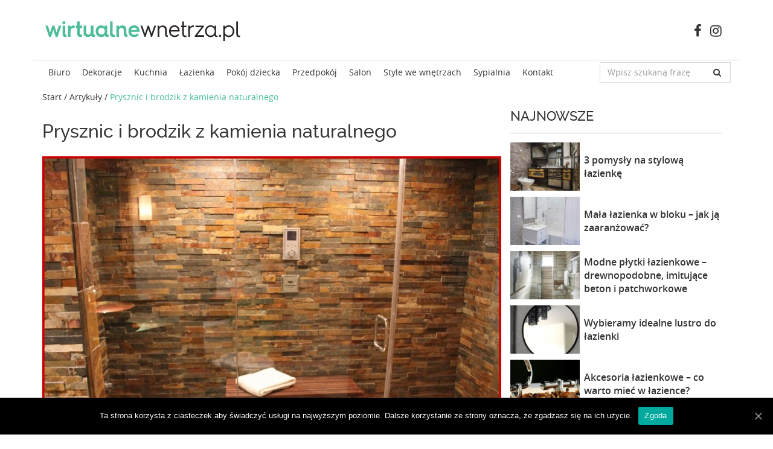

--- FILE ---
content_type: text/html; charset=UTF-8
request_url: http://wirtualnewnetrza.pl/prysznic-i-brodzik-z-kamienia-naturalnego/
body_size: 13873
content:
<!DOCTYPE html><html lang="pl-PL"><head><meta charset="UTF-8"><meta name="viewport" content="width=device-width, initial-scale=1.0"><meta http-equiv="X-UA-Compatible" content="IE=edge"><link rel="icon" type="image/ico" href="http://wirtualnewnetrza.pl/wp-content/themes/proformat/includes/img/favicon.png" sizes="16x16"><link media="all" href="http://wirtualnewnetrza.pl/wp-content/cache/autoptimize/css/autoptimize_c63a77eaf50b646f9aa4a2f7244d5d24.css" rel="stylesheet" /><link media="screen" href="http://wirtualnewnetrza.pl/wp-content/cache/autoptimize/css/autoptimize_79d03bef2d12a3697fc64aabf14a0f85.css" rel="stylesheet" /><title>Prysznic i brodzik z kamienia naturalnego - Wirtualne Wnętrza</title><link rel="profile" href="http://gmpg.org/xfn/11"><link rel="pingback" href="http://wirtualnewnetrza.pl/xmlrpc.php"><meta name="robots" content="index, follow" /><meta name="googlebot" content="index, follow, max-snippet:-1, max-image-preview:large, max-video-preview:-1" /><meta name="bingbot" content="index, follow, max-snippet:-1, max-image-preview:large, max-video-preview:-1" /><link rel="canonical" href="https://wirtualnewnetrza.pl/prysznic-i-brodzik-z-kamienia-naturalnego/" /><meta property="og:locale" content="pl_PL" /><meta property="og:type" content="article" /><meta property="og:title" content="Prysznic i brodzik z kamienia naturalnego - Wirtualne Wnętrza" /><meta property="og:description" content="Prysznic wykonany z kamienia jest elegancką alternatywą dla akrylu, stali... Więcej&rarr;" /><meta property="og:url" content="https://wirtualnewnetrza.pl/prysznic-i-brodzik-z-kamienia-naturalnego/" /><meta property="og:site_name" content="Wirtualne Wnętrza" /><meta property="article:published_time" content="2018-10-25T07:01:43+00:00" /><meta property="article:modified_time" content="2018-11-08T09:38:53+00:00" /><meta property="og:image" content="http://wirtualnewnetrza.pl/wp-content/uploads/how-to-clean-stone-shower-tiles-212762-6-advantages-of-using-natural-stone-during-a-shower-remodel-of-how-to-clean-stone-shower-tiles.jpg" /><meta property="og:image:width" content="830" /><meta property="og:image:height" content="622" /><meta name="twitter:card" content="summary_large_image" /> <script type="application/ld+json" class="yoast-schema-graph">{"@context":"https://schema.org","@graph":[{"@type":"WebSite","@id":"http://wirtualnewnetrza.pl/#website","url":"http://wirtualnewnetrza.pl/","name":"Wirtualne Wn\u0119trza","description":"","potentialAction":[{"@type":"SearchAction","target":"http://wirtualnewnetrza.pl/?s={search_term_string}","query-input":"required name=search_term_string"}],"inLanguage":"pl-PL"},{"@type":"ImageObject","@id":"https://wirtualnewnetrza.pl/prysznic-i-brodzik-z-kamienia-naturalnego/#primaryimage","inLanguage":"pl-PL","url":"http://wirtualnewnetrza.pl/wp-content/uploads/how-to-clean-stone-shower-tiles-212762-6-advantages-of-using-natural-stone-during-a-shower-remodel-of-how-to-clean-stone-shower-tiles.jpg","width":830,"height":622,"caption":"Fot. Prysznic wyko\u0144czony w kamieniu naturalnym, wordupmag.com."},{"@type":"WebPage","@id":"https://wirtualnewnetrza.pl/prysznic-i-brodzik-z-kamienia-naturalnego/#webpage","url":"https://wirtualnewnetrza.pl/prysznic-i-brodzik-z-kamienia-naturalnego/","name":"Prysznic i brodzik z kamienia naturalnego - Wirtualne Wn\u0119trza","isPartOf":{"@id":"http://wirtualnewnetrza.pl/#website"},"primaryImageOfPage":{"@id":"https://wirtualnewnetrza.pl/prysznic-i-brodzik-z-kamienia-naturalnego/#primaryimage"},"datePublished":"2018-10-25T07:01:43+00:00","dateModified":"2018-11-08T09:38:53+00:00","author":{"@id":"http://wirtualnewnetrza.pl/#/schema/person/3fc1cae954d5d1778285af30e6bce3f1"},"breadcrumb":{"@id":"https://wirtualnewnetrza.pl/prysznic-i-brodzik-z-kamienia-naturalnego/#breadcrumb"},"inLanguage":"pl-PL","potentialAction":[{"@type":"ReadAction","target":["https://wirtualnewnetrza.pl/prysznic-i-brodzik-z-kamienia-naturalnego/"]}]},{"@type":"BreadcrumbList","@id":"https://wirtualnewnetrza.pl/prysznic-i-brodzik-z-kamienia-naturalnego/#breadcrumb","itemListElement":[{"@type":"ListItem","position":1,"item":{"@type":"WebPage","@id":"https://wirtualnewnetrza.pl/","url":"https://wirtualnewnetrza.pl/","name":"Start"}},{"@type":"ListItem","position":2,"item":{"@type":"WebPage","@id":"https://wirtualnewnetrza.pl/artykuly/","url":"https://wirtualnewnetrza.pl/artykuly/","name":"Artyku\u0142y"}},{"@type":"ListItem","position":3,"item":{"@type":"WebPage","@id":"https://wirtualnewnetrza.pl/prysznic-i-brodzik-z-kamienia-naturalnego/","url":"https://wirtualnewnetrza.pl/prysznic-i-brodzik-z-kamienia-naturalnego/","name":"Prysznic i brodzik z kamienia naturalnego"}}]},{"@type":["Person"],"@id":"http://wirtualnewnetrza.pl/#/schema/person/3fc1cae954d5d1778285af30e6bce3f1","name":"Micha\u0142 Gawin"}]}</script> <link rel='dns-prefetch' href='//s.w.org' /><link rel="alternate" type="application/rss+xml" title="Wirtualne Wnętrza &raquo; Kanał z wpisami" href="http://wirtualnewnetrza.pl/feed/" /><link rel="alternate" type="application/rss+xml" title="Wirtualne Wnętrza &raquo; Kanał z komentarzami" href="http://wirtualnewnetrza.pl/comments/feed/" /><link rel="alternate" type="application/rss+xml" title="Wirtualne Wnętrza &raquo; Prysznic i brodzik z kamienia naturalnego Kanał z komentarzami" href="http://wirtualnewnetrza.pl/prysznic-i-brodzik-z-kamienia-naturalnego/feed/" /> <script type="text/javascript">window._wpemojiSettings = {"baseUrl":"https:\/\/s.w.org\/images\/core\/emoji\/12.0.0-1\/72x72\/","ext":".png","svgUrl":"https:\/\/s.w.org\/images\/core\/emoji\/12.0.0-1\/svg\/","svgExt":".svg","source":{"concatemoji":"http:\/\/wirtualnewnetrza.pl\/wp-includes\/js\/wp-emoji-release.min.js?ver=5.4.2"}};
			/*! This file is auto-generated */
			!function(e,a,t){var r,n,o,i,p=a.createElement("canvas"),s=p.getContext&&p.getContext("2d");function c(e,t){var a=String.fromCharCode;s.clearRect(0,0,p.width,p.height),s.fillText(a.apply(this,e),0,0);var r=p.toDataURL();return s.clearRect(0,0,p.width,p.height),s.fillText(a.apply(this,t),0,0),r===p.toDataURL()}function l(e){if(!s||!s.fillText)return!1;switch(s.textBaseline="top",s.font="600 32px Arial",e){case"flag":return!c([127987,65039,8205,9895,65039],[127987,65039,8203,9895,65039])&&(!c([55356,56826,55356,56819],[55356,56826,8203,55356,56819])&&!c([55356,57332,56128,56423,56128,56418,56128,56421,56128,56430,56128,56423,56128,56447],[55356,57332,8203,56128,56423,8203,56128,56418,8203,56128,56421,8203,56128,56430,8203,56128,56423,8203,56128,56447]));case"emoji":return!c([55357,56424,55356,57342,8205,55358,56605,8205,55357,56424,55356,57340],[55357,56424,55356,57342,8203,55358,56605,8203,55357,56424,55356,57340])}return!1}function d(e){var t=a.createElement("script");t.src=e,t.defer=t.type="text/javascript",a.getElementsByTagName("head")[0].appendChild(t)}for(i=Array("flag","emoji"),t.supports={everything:!0,everythingExceptFlag:!0},o=0;o<i.length;o++)t.supports[i[o]]=l(i[o]),t.supports.everything=t.supports.everything&&t.supports[i[o]],"flag"!==i[o]&&(t.supports.everythingExceptFlag=t.supports.everythingExceptFlag&&t.supports[i[o]]);t.supports.everythingExceptFlag=t.supports.everythingExceptFlag&&!t.supports.flag,t.DOMReady=!1,t.readyCallback=function(){t.DOMReady=!0},t.supports.everything||(n=function(){t.readyCallback()},a.addEventListener?(a.addEventListener("DOMContentLoaded",n,!1),e.addEventListener("load",n,!1)):(e.attachEvent("onload",n),a.attachEvent("onreadystatechange",function(){"complete"===a.readyState&&t.readyCallback()})),(r=t.source||{}).concatemoji?d(r.concatemoji):r.wpemoji&&r.twemoji&&(d(r.twemoji),d(r.wpemoji)))}(window,document,window._wpemojiSettings);</script> <link rel='stylesheet' id='megamenu-css'  href='http://wirtualnewnetrza.pl/wp-content/cache/autoptimize/css/autoptimize_single_a8f783ab76aa0d99857d0e1a79fce097.css?ver=440a5c' type='text/css' media='all' /><link rel='stylesheet' id='dashicons-css'  href='http://wirtualnewnetrza.pl/wp-includes/css/dashicons.min.css?ver=5.4.2' type='text/css' media='all' /> <script type='text/javascript' src='http://wirtualnewnetrza.pl/wp-includes/js/jquery/jquery.js?ver=1.12.4-wp'></script> <script type='text/javascript' src='http://wirtualnewnetrza.pl/wp-includes/js/jquery/jquery-migrate.min.js?ver=1.4.1'></script> <script type='text/javascript' src='http://wirtualnewnetrza.pl/wp-content/cache/autoptimize/js/autoptimize_single_9231cd459acd70c905b319b0348e070b.js?ver=5.4.2'></script> <script type='text/javascript' src='http://wirtualnewnetrza.pl/wp-content/themes/proformat/includes/js/jquery.mobile.custom.min.js?ver=5.4.2'></script> <script type='text/javascript' src='http://wirtualnewnetrza.pl/wp-content/themes/proformat/includes/js/konva.min.js?ver=5.4.2'></script> <link rel='https://api.w.org/' href='http://wirtualnewnetrza.pl/wp-json/' /><link rel="EditURI" type="application/rsd+xml" title="RSD" href="http://wirtualnewnetrza.pl/xmlrpc.php?rsd" /><link rel="wlwmanifest" type="application/wlwmanifest+xml" href="http://wirtualnewnetrza.pl/wp-includes/wlwmanifest.xml" /><meta name="generator" content="WordPress 5.4.2" /><link rel='shortlink' href='http://wirtualnewnetrza.pl/?p=1889' /><link rel="alternate" type="application/json+oembed" href="http://wirtualnewnetrza.pl/wp-json/oembed/1.0/embed?url=http%3A%2F%2Fwirtualnewnetrza.pl%2Fprysznic-i-brodzik-z-kamienia-naturalnego%2F" /><link rel="alternate" type="text/xml+oembed" href="http://wirtualnewnetrza.pl/wp-json/oembed/1.0/embed?url=http%3A%2F%2Fwirtualnewnetrza.pl%2Fprysznic-i-brodzik-z-kamienia-naturalnego%2F&#038;format=xml" /> <script>var sf_ajax_root = 'http://wirtualnewnetrza.pl/wp-admin/admin-ajax.php'</script>  <script async src="https://www.googletagmanager.com/gtag/js?id=UA-24035408-9"></script> <script>window.dataLayer = window.dataLayer || [];
  function gtag(){dataLayer.push(arguments);}
  gtag('js', new Date());

  gtag('config', 'UA-24035408-9');</script> </head><body class="post-template-default single single-post postid-1889 single-format-standard footer_normal fixed-0 adminbar-0  cookies-not-set mega-menu-primary group-blog"><nav id="navbar" class="site-navigation transition light"><div class="menu-box transition menu-box-single"><div class="container"><div class="row navbar"><div class="navbar-header"> <a class="navbar-brand" href="http://wirtualnewnetrza.pl/" rel="home" title="Wirtualne Wnętrza"> <img src="http://wirtualnewnetrza.pl/wp-content/themes/proformat/includes/img/logo.svg" alt="Wirtualne Wnętrza"> </a> <button type="button" class="navbar-toggle" data-toggle="collapse" data-target=".navbar-collapse"> <span class="sr-only">Nawigacja </span> <span class="icon-bar"></span> <span class="icon-bar"></span> <span class="icon-bar"></span> </button></div><div class="top-infobox"><div class="collapse navbar-collapse"><div class="top-infobox-container margintop navbar-box-right"><div class="social-icons social-header widget"> <a href="https://web.facebook.com/wirtualnewnetrza" target="_blank" class="social-facebook"> <i class="fa fa-facebook" aria-hidden="true"></i> </a> <a href="https://www.instagram.com/wirtualnewnetrza.pl/" target="_blank" class="social-other"> <i class="fa fa-instagram" aria-hidden="true"></i> </a></div></div></div></div></div></div></div><div class="main-menu-box menu-single"><div class="container"><div class="row"><div class="collapse navbar-collapse"><div class="main-menu"><div id="mega-menu-wrap-primary" class="mega-menu-wrap"><div class="mega-menu-toggle"><div class="mega-toggle-blocks-left"></div><div class="mega-toggle-blocks-center"></div><div class="mega-toggle-blocks-right"><div class='mega-toggle-block mega-menu-toggle-block mega-toggle-block-1' id='mega-toggle-block-1' tabindex='0'><span class='mega-toggle-label' role='button' aria-expanded='false'><span class='mega-toggle-label-closed'>MENU</span><span class='mega-toggle-label-open'>MENU</span></span></div></div></div><ul id="mega-menu-primary" class="mega-menu max-mega-menu mega-menu-horizontal mega-no-js" data-event="hover_intent" data-effect="fade_up" data-effect-speed="200" data-effect-mobile="disabled" data-effect-speed-mobile="0" data-mobile-force-width="false" data-second-click="go" data-document-click="collapse" data-vertical-behaviour="standard" data-breakpoint="600" data-unbind="true" data-hover-intent-timeout="300" data-hover-intent-interval="100"><li class='mega-menu-item mega-menu-item-type-taxonomy mega-menu-item-object-category mega-align-bottom-left mega-menu-flyout mega-menu-item-1217' id='mega-menu-item-1217'><a class="mega-menu-link" href="http://wirtualnewnetrza.pl/biuro/" tabindex="0">Biuro</a></li><li class='mega-menu-item mega-menu-item-type-taxonomy mega-menu-item-object-category mega-align-bottom-left mega-menu-flyout mega-menu-item-1218' id='mega-menu-item-1218'><a class="mega-menu-link" href="http://wirtualnewnetrza.pl/dekoracje/" tabindex="0">Dekoracje</a></li><li class='mega-menu-item mega-menu-item-type-taxonomy mega-menu-item-object-category mega-align-bottom-left mega-menu-flyout mega-menu-item-1219' id='mega-menu-item-1219'><a class="mega-menu-link" href="http://wirtualnewnetrza.pl/kuchnia/" tabindex="0">Kuchnia</a></li><li class='mega-menu-item mega-menu-item-type-taxonomy mega-menu-item-object-category mega-current-post-ancestor mega-current-menu-parent mega-current-post-parent mega-align-bottom-left mega-menu-flyout mega-menu-item-1220' id='mega-menu-item-1220'><a class="mega-menu-link" href="http://wirtualnewnetrza.pl/lazienka/" tabindex="0">Łazienka</a></li><li class='mega-menu-item mega-menu-item-type-taxonomy mega-menu-item-object-category mega-align-bottom-left mega-menu-flyout mega-menu-item-1221' id='mega-menu-item-1221'><a class="mega-menu-link" href="http://wirtualnewnetrza.pl/pokoj-dziecka/" tabindex="0">Pokój dziecka</a></li><li class='mega-menu-item mega-menu-item-type-taxonomy mega-menu-item-object-category mega-align-bottom-left mega-menu-flyout mega-menu-item-1222' id='mega-menu-item-1222'><a class="mega-menu-link" href="http://wirtualnewnetrza.pl/przedpokoj/" tabindex="0">Przedpokój</a></li><li class='mega-menu-item mega-menu-item-type-taxonomy mega-menu-item-object-category mega-align-bottom-left mega-menu-flyout mega-menu-item-1223' id='mega-menu-item-1223'><a class="mega-menu-link" href="http://wirtualnewnetrza.pl/salon/" tabindex="0">Salon</a></li><li class='mega-menu-item mega-menu-item-type-taxonomy mega-menu-item-object-category mega-align-bottom-left mega-menu-flyout mega-menu-item-1224' id='mega-menu-item-1224'><a class="mega-menu-link" href="http://wirtualnewnetrza.pl/style-we-wnetrzach/" tabindex="0">Style we wnętrzach</a></li><li class='mega-menu-item mega-menu-item-type-taxonomy mega-menu-item-object-category mega-align-bottom-left mega-menu-flyout mega-menu-item-1225' id='mega-menu-item-1225'><a class="mega-menu-link" href="http://wirtualnewnetrza.pl/sypialnia/" tabindex="0">Sypialnia</a></li><li class='mega-menu-item mega-menu-item-type-post_type mega-menu-item-object-page mega-align-bottom-left mega-menu-flyout mega-menu-item-1137' id='mega-menu-item-1137'><a class="mega-menu-link" href="http://wirtualnewnetrza.pl/kontakt/" tabindex="0">Kontakt</a></li></ul></div></div><div class="widget-top"><div id="search-3" class="widget widget_search"><form role="search" method="get" class="search-form" action="http://wirtualnewnetrza.pl/"> <label> <input type="search" class="search-field" value="" name="s" title="Szukaj" placeholder="Wpisz szukaną frazę"> </label> <button type="submit" class="search-submit" value="Search"><i class="fa fa-search" aria-hidden="true"></i></button></form></div></div></div></div></div></div></nav><div class="banner-content"><div class="container"><div class="row"><div class="col-sm-24"><p class="banner-title"></p></div></div></div></div><div class="curve"></div></div><div class="container-fluid title-container"><div class="container"><div class="row display-flex-middle"><div class="col-sm-24"><div class="breadcrumbs-box"><p id="breadcrumbs"><span><span><a href="https://wirtualnewnetrza.pl/">Start</a> / <span><a href="https://wirtualnewnetrza.pl/artykuly/">Artykuły</a> / <span class="breadcrumb_last" aria-current="page">Prysznic i brodzik z kamienia naturalnego</span></span></span></span></p></div></div></div></div></div><div class="container main-content"><div class="col-sm-16"><div class="row"><article id="post-1889" class="post-1889 post type-post status-publish format-standard has-post-thumbnail hentry category-lazienka tag-armatura"><div class="entry-content-thumbnail marginbottom"><div class="post-item post-item-absolute"><h1 class="title h3">Prysznic i brodzik z kamienia naturalnego</h1></div></div><div class="post-excerpt"><p></p></div> <img width="830" height="622" src="http://wirtualnewnetrza.pl/wp-content/uploads/how-to-clean-stone-shower-tiles-212762-6-advantages-of-using-natural-stone-during-a-shower-remodel-of-how-to-clean-stone-shower-tiles.jpg" class="attachment-post-thumbnail size-post-thumbnail wp-post-image" alt="prysznic z kamienia naturalnego" srcset="http://wirtualnewnetrza.pl/wp-content/uploads/how-to-clean-stone-shower-tiles-212762-6-advantages-of-using-natural-stone-during-a-shower-remodel-of-how-to-clean-stone-shower-tiles.jpg 830w, http://wirtualnewnetrza.pl/wp-content/uploads/how-to-clean-stone-shower-tiles-212762-6-advantages-of-using-natural-stone-during-a-shower-remodel-of-how-to-clean-stone-shower-tiles-300x225.jpg 300w, http://wirtualnewnetrza.pl/wp-content/uploads/how-to-clean-stone-shower-tiles-212762-6-advantages-of-using-natural-stone-during-a-shower-remodel-of-how-to-clean-stone-shower-tiles-768x576.jpg 768w" sizes="(max-width: 830px) 100vw, 830px" /> <span class="post-image-caption">Fot. Prysznic wykończony w kamieniu naturalnym, wordupmag.com.</span><div class="entry-content entry-content-margin"><div class="leading-text"><p><strong>Prysznic wykonany z kamienia jest elegancką alternatywą dla akrylu, stali czy ceramiki. Nadaje wnętrzu luksusowego, a przy tym naturalnego charakteru. Kamień może posłużyć do zbudowania samego brodzika lub kompleksowego wykończenia prysznica – w tym jego ścian.<br /> </strong></p></div><div class="content"><h2><strong>Kamienny brodzik </strong></h2><p>Kamienne brodziki zapewniają znacznie szersze możliwości aranżacyjne niż ich popularne odpowiedniki. Zakłady kamieniarskie oferują bowiem modele o dowolnym kształcie i rozmiarze – zgodnie z zamówieniem klienta. Ponadto mogą być one wykonane z każdego rodzaju kamienia, jednak jego gatunek w dużym stopniu wpływa na walory użytkowe brodzika. Marmury i inne wapnienie są znacznie trudniejsze w utrzymaniu czystości, niż np. granity. Osadzający się na nich osad z wody z czasem może trwale wniknąć w powierzchnię kamienia i być niemożliwy do usunięcia bez naruszenia jego powierzchni. Ponadto wapienie to skały porowate i nasiąkliwe, co zmniejsza ich użyteczność w strefach mokrych.</p><p>Odpowiednia pielęgnacja i konserwacja kamiennego brodzika ogranicza jednak szkodliwy wpływ czynników zewnętrznych, takich jak woda czy kosmetyki. Ważne jest m.in. częste czyszczenie prysznica z powstających osadów. Należy przy tym pamiętać, że do mycia kamieni nie należy stosować preparatów przeznaczonych do armatury z tworzyw sztucznych. Szczególnie niewskazane są substancje zawierające chlor, wybielacze czy kwasy.</p><p><img class="alignnone wp-image-1891 size-full" src="http://wirtualnewnetrza.pl/wp-content/uploads/kamienny-prysznic.jpg" alt="kamienny brodzik" width="640" height="456" srcset="http://wirtualnewnetrza.pl/wp-content/uploads/kamienny-prysznic.jpg 640w, http://wirtualnewnetrza.pl/wp-content/uploads/kamienny-prysznic-300x214.jpg 300w" sizes="(max-width: 640px) 100vw, 640px" /></p><p>Kamienny brodzik może wzbudzać obawy ze względu na swoją śliską powierzchnię, szczególnie kiedy ma polerowane wykończenie. Jeżeli chcemy zminimalizować ryzyko poślizgnięcia, kamień można zabezpieczyć poprzez płomieniowanie. Jednak wówczas jego powierzchnia stanie się wyraźnie chropowata, co może wpłynąć na komfort użytkowania samego brodzika.</p><p>Cena kamiennego brodzika zależy od jego wymiarów, gatunku kamienia oraz techniki wykonania. Średni koszt wynosi od 2 tys. do 5 tys. zł.</p><h2><strong>Kamienna podłoga pod prysznicem</strong></h2><p>Kamienna podłoga z wbudowanym odpływem jest modną alternatywą dla brodzika – taki projekt nadaje łazience nowoczesnego charakteru. W roli kamiennej posadzki najlepiej sprawdzą się duże płytki – im większy rozmiar tafli, tym mniej fug i szczelin przez które mogłaby przenikać woda. Ponadto jednolita powierzchnia zapewnia estetyczny i harmonijny wygląd prysznica.</p><p><img class="alignnone wp-image-1892 size-full" src="http://wirtualnewnetrza.pl/wp-content/uploads/kamienny-prysznic-5.jpg" alt="prysznic z kamienia" width="640" height="456" srcset="http://wirtualnewnetrza.pl/wp-content/uploads/kamienny-prysznic-5.jpg 640w, http://wirtualnewnetrza.pl/wp-content/uploads/kamienny-prysznic-5-300x214.jpg 300w" sizes="(max-width: 640px) 100vw, 640px" /></p><p>Rezygnując z brodzika na rzecz kamiennej podłogi trzeba zapewnić odpowiedni spadek podłoża w kierunku odpływu wody. Ponadto należy zadbać o izolację pod posadzką, szczególnie kiedy podłoga przedzielona jest fugami. Izolacja zabezpiecza przed przedostaniem się wilgoci do dolnych warstw posadzki czy stropu.</p><p>Dopełnieniem kamiennego brodzika lub podłogi, będzie kabina wykonana również z kamienia. Można obudować ją z trzech stron naturalnymi płytami lub wyłożyć nim jedynie tylną ścianę. Tutaj, podobnie jak w przypadku posadzki, efektownie będą prezentować się duże kamienne płyty lub jeden blok, który wyeliminuje konieczność fugowania poszczególnych części.</p></div></div><footer class="entry-meta"></footer></article></div></div><div class="col-sm-8"><div class="sidebar-padder"><div id="wp_widget_recent_posts_with_image-4" class="widget widget_wp_widget_recent_posts_with_image"><h4 class="widgettitle">Najnowsze</h4><ul><li><div class="pro-col-1"> <a href="http://wirtualnewnetrza.pl/3-pomysly-na-stylowa-lazienke/"><div class="recent-post-image" style="background-image: url('http://wirtualnewnetrza.pl/wp-content/uploads/industrial-bathroom-vanities-home-designing.com-830-150x150.jpg')"></div> </a></div><div class="pro-col-2"> <a href="http://wirtualnewnetrza.pl/3-pomysly-na-stylowa-lazienke/">3 pomysły na stylową łazienkę</a></div></li><li><div class="pro-col-1"> <a href="http://wirtualnewnetrza.pl/mala-lazienka-w-bloku-jak-ja-zaaranzowac/"><div class="recent-post-image" style="background-image: url('http://wirtualnewnetrza.pl/wp-content/uploads/Guest-Bath-2-capitalcraftsmen.com-830-150x150.jpg')"></div> </a></div><div class="pro-col-2"> <a href="http://wirtualnewnetrza.pl/mala-lazienka-w-bloku-jak-ja-zaaranzowac/">Mała łazienka w bloku – jak ją zaaranżować?</a></div></li><li><div class="pro-col-1"> <a href="http://wirtualnewnetrza.pl/modne-plytki-lazienkowe-drewnopodobne-imitujace-beton-i-patchworkowe/"><div class="recent-post-image" style="background-image: url('http://wirtualnewnetrza.pl/wp-content/uploads/Whitewashed-wood-shower-tile-1-homedit.com-830-150x150.jpg')"></div> </a></div><div class="pro-col-2"> <a href="http://wirtualnewnetrza.pl/modne-plytki-lazienkowe-drewnopodobne-imitujace-beton-i-patchworkowe/">Modne płytki łazienkowe – drewnopodobne, imitujące beton i patchworkowe</a></div></li><li><div class="pro-col-1"> <a href="http://wirtualnewnetrza.pl/wybieramy-idealne-lustro-do-lazienki/"><div class="recent-post-image" style="background-image: url('http://wirtualnewnetrza.pl/wp-content/uploads/Scandi-Giera-Design-830-150x150.jpg')"></div> </a></div><div class="pro-col-2"> <a href="http://wirtualnewnetrza.pl/wybieramy-idealne-lustro-do-lazienki/">Wybieramy idealne lustro do łazienki</a></div></li><li><div class="pro-col-1"> <a href="http://wirtualnewnetrza.pl/akcesoria-lazienkowe-co-warto-miec-w-lazience/"><div class="recent-post-image" style="background-image: url('http://wirtualnewnetrza.pl/wp-content/uploads/Akcesoria-łazienkowe-Salle-More-150x150.png')"></div> </a></div><div class="pro-col-2"> <a href="http://wirtualnewnetrza.pl/akcesoria-lazienkowe-co-warto-miec-w-lazience/">Akcesoria łazienkowe &#8211; co warto mieć w łazience?</a></div></li></ul></div><div id="wp_widget_recent_posts_with_image-2" class="widget widget_wp_widget_recent_posts_with_image"><h4 class="widgettitle">Polecane</h4><ul><li><div class="pro-col-1"> <a href="http://wirtualnewnetrza.pl/pokoj-dziecka-w-marynarskim-stylu/"><div class="recent-post-image" style="background-image: url('http://wirtualnewnetrza.pl/wp-content/uploads/aassdd-150x150.jpg')"></div> </a></div><div class="pro-col-2"> <a href="http://wirtualnewnetrza.pl/pokoj-dziecka-w-marynarskim-stylu/">Pokój dziecka w marynarskim stylu</a></div></li><li><div class="pro-col-1"> <a href="http://wirtualnewnetrza.pl/modne-kolory-mebli-kuchennych/"><div class="recent-post-image" style="background-image: url('http://wirtualnewnetrza.pl/wp-content/uploads/Modne-kolory-mebli-kuchennych-150x150.jpg')"></div> </a></div><div class="pro-col-2"> <a href="http://wirtualnewnetrza.pl/modne-kolory-mebli-kuchennych/">Modne kolory mebli kuchennych</a></div></li><li><div class="pro-col-1"> <a href="http://wirtualnewnetrza.pl/sciana-dekoracyjna-modne-aranzacje/"><div class="recent-post-image" style="background-image: url('http://wirtualnewnetrza.pl/wp-content/uploads/Ściana-dekoracyjna-150x150.jpg')"></div> </a></div><div class="pro-col-2"> <a href="http://wirtualnewnetrza.pl/sciana-dekoracyjna-modne-aranzacje/">Ściana dekoracyjna – modne aranżacje</a></div></li><li><div class="pro-col-1"> <a href="http://wirtualnewnetrza.pl/salon-w-stylu-prowansalskim-jak-urzadzic/"><div class="recent-post-image" style="background-image: url('http://wirtualnewnetrza.pl/wp-content/uploads/Salon-w-stylu-prowansalskim-150x150.png')"></div> </a></div><div class="pro-col-2"> <a href="http://wirtualnewnetrza.pl/salon-w-stylu-prowansalskim-jak-urzadzic/">Salon w stylu prowansalskim – jak urządzić?</a></div></li><li><div class="pro-col-1"> <a href="http://wirtualnewnetrza.pl/najmodniejszy-wystroj-okna-kuchennego/"><div class="recent-post-image" style="background-image: url('http://wirtualnewnetrza.pl/wp-content/uploads/Żaluzje-w-kuchni-150x150.png')"></div> </a></div><div class="pro-col-2"> <a href="http://wirtualnewnetrza.pl/najmodniejszy-wystroj-okna-kuchennego/">Najmodniejszy wystrój okna kuchennego – inspiracje</a></div></li></ul></div><div id="wp_widget_recent_posts_with_image-3" class="widget widget_wp_widget_recent_posts_with_image"><h4 class="widgettitle">Najnowsze w kategorii</h4><ul><li><div class="pro-col-1"> <a href="http://wirtualnewnetrza.pl/3-pomysly-na-stylowa-lazienke/"><div class="recent-post-image" style="background-image: url('http://wirtualnewnetrza.pl/wp-content/uploads/industrial-bathroom-vanities-home-designing.com-830-150x150.jpg')"></div> </a></div><div class="pro-col-2"> <a href="http://wirtualnewnetrza.pl/3-pomysly-na-stylowa-lazienke/">3 pomysły na stylową łazienkę</a></div></li><li><div class="pro-col-1"> <a href="http://wirtualnewnetrza.pl/mala-lazienka-w-bloku-jak-ja-zaaranzowac/"><div class="recent-post-image" style="background-image: url('http://wirtualnewnetrza.pl/wp-content/uploads/Guest-Bath-2-capitalcraftsmen.com-830-150x150.jpg')"></div> </a></div><div class="pro-col-2"> <a href="http://wirtualnewnetrza.pl/mala-lazienka-w-bloku-jak-ja-zaaranzowac/">Mała łazienka w bloku – jak ją zaaranżować?</a></div></li><li><div class="pro-col-1"> <a href="http://wirtualnewnetrza.pl/modne-plytki-lazienkowe-drewnopodobne-imitujace-beton-i-patchworkowe/"><div class="recent-post-image" style="background-image: url('http://wirtualnewnetrza.pl/wp-content/uploads/Whitewashed-wood-shower-tile-1-homedit.com-830-150x150.jpg')"></div> </a></div><div class="pro-col-2"> <a href="http://wirtualnewnetrza.pl/modne-plytki-lazienkowe-drewnopodobne-imitujace-beton-i-patchworkowe/">Modne płytki łazienkowe – drewnopodobne, imitujące beton i patchworkowe</a></div></li><li><div class="pro-col-1"> <a href="http://wirtualnewnetrza.pl/wybieramy-idealne-lustro-do-lazienki/"><div class="recent-post-image" style="background-image: url('http://wirtualnewnetrza.pl/wp-content/uploads/Scandi-Giera-Design-830-150x150.jpg')"></div> </a></div><div class="pro-col-2"> <a href="http://wirtualnewnetrza.pl/wybieramy-idealne-lustro-do-lazienki/">Wybieramy idealne lustro do łazienki</a></div></li><li><div class="pro-col-1"> <a href="http://wirtualnewnetrza.pl/akcesoria-lazienkowe-co-warto-miec-w-lazience/"><div class="recent-post-image" style="background-image: url('http://wirtualnewnetrza.pl/wp-content/uploads/Akcesoria-łazienkowe-Salle-More-150x150.png')"></div> </a></div><div class="pro-col-2"> <a href="http://wirtualnewnetrza.pl/akcesoria-lazienkowe-co-warto-miec-w-lazience/">Akcesoria łazienkowe &#8211; co warto mieć w łazience?</a></div></li></ul></div><div id="categories-3" class="widget widget_categories"><h4 class="widgettitle">Kategorie</h4><ul><li class="cat-item cat-item-1"><a href="http://wirtualnewnetrza.pl/bez-kategorii/">Bez kategorii</a></li><li class="cat-item cat-item-34"><a href="http://wirtualnewnetrza.pl/biuro/">Biuro</a></li><li class="cat-item cat-item-36"><a href="http://wirtualnewnetrza.pl/dekoracje/">Dekoracje</a></li><li class="cat-item cat-item-95"><a href="http://wirtualnewnetrza.pl/informacje-branzowe/">Informacje branżowe</a></li><li class="cat-item cat-item-28"><a href="http://wirtualnewnetrza.pl/kuchnia/">Kuchnia</a></li><li class="cat-item cat-item-32"><a href="http://wirtualnewnetrza.pl/pokoj-dziecka/">Pokój dziecka</a></li><li class="cat-item cat-item-33"><a href="http://wirtualnewnetrza.pl/przedpokoj/">Przedpokój</a></li><li class="cat-item cat-item-29"><a href="http://wirtualnewnetrza.pl/salon/">Salon</a></li><li class="cat-item cat-item-35"><a href="http://wirtualnewnetrza.pl/style-we-wnetrzach/">Style we wnętrzach</a></li><li class="cat-item cat-item-30"><a href="http://wirtualnewnetrza.pl/sypialnia/">Sypialnia</a></li><li class="cat-item cat-item-31"><a href="http://wirtualnewnetrza.pl/lazienka/">Łazienka</a></li></ul></div><div id="tag_cloud-2" class="widget widget_tag_cloud"><h4 class="widgettitle">Tagi</h4><div class="tagcloud"><a href="http://wirtualnewnetrza.pl/tag/akcesoria-lazienkowe/" class="tag-cloud-link tag-link-160 tag-link-position-1" style="font-size: 8pt;" aria-label="akcesoria łazienkowe (1 element)">akcesoria łazienkowe</a> <a href="http://wirtualnewnetrza.pl/tag/aranzacje/" class="tag-cloud-link tag-link-145 tag-link-position-2" style="font-size: 22pt;" aria-label="Aranżacje (15 elementów)">Aranżacje</a> <a href="http://wirtualnewnetrza.pl/tag/aranzacje-malych-lazienek/" class="tag-cloud-link tag-link-133 tag-link-position-3" style="font-size: 16.555555555556pt;" aria-label="aranżacje małych łazienek (6 elementów)">aranżacje małych łazienek</a> <a href="http://wirtualnewnetrza.pl/tag/armatura/" class="tag-cloud-link tag-link-144 tag-link-position-4" style="font-size: 16.555555555556pt;" aria-label="Armatura (6 elementów)">Armatura</a> <a href="http://wirtualnewnetrza.pl/tag/blaty/" class="tag-cloud-link tag-link-142 tag-link-position-5" style="font-size: 15.466666666667pt;" aria-label="Blaty (5 elementów)">Blaty</a> <a href="http://wirtualnewnetrza.pl/tag/dywan-do-salonu/" class="tag-cloud-link tag-link-127 tag-link-position-6" style="font-size: 8pt;" aria-label="Dywan do salonu (1 element)">Dywan do salonu</a> <a href="http://wirtualnewnetrza.pl/tag/dywaniki-do-lazienki/" class="tag-cloud-link tag-link-159 tag-link-position-7" style="font-size: 8pt;" aria-label="dywaniki do łazienki (1 element)">dywaniki do łazienki</a> <a href="http://wirtualnewnetrza.pl/tag/firanki-do-lazienki/" class="tag-cloud-link tag-link-141 tag-link-position-8" style="font-size: 8pt;" aria-label="firanki do łazienki (1 element)">firanki do łazienki</a> <a href="http://wirtualnewnetrza.pl/tag/instalacje/" class="tag-cloud-link tag-link-152 tag-link-position-9" style="font-size: 8pt;" aria-label="instalacje (1 element)">instalacje</a> <a href="http://wirtualnewnetrza.pl/tag/jadalnia-w-kuchni/" class="tag-cloud-link tag-link-123 tag-link-position-10" style="font-size: 8pt;" aria-label="jadalnia w kuchni (1 element)">jadalnia w kuchni</a> <a href="http://wirtualnewnetrza.pl/tag/jak-urzadzic-jadalnie/" class="tag-cloud-link tag-link-122 tag-link-position-11" style="font-size: 8pt;" aria-label="jak urządzić jadalnię (1 element)">jak urządzić jadalnię</a> <a href="http://wirtualnewnetrza.pl/tag/jak-urzadzic-kuchnie/" class="tag-cloud-link tag-link-121 tag-link-position-12" style="font-size: 10.8pt;" aria-label="jak urządzić kuchnię (2 elementy)">jak urządzić kuchnię</a> <a href="http://wirtualnewnetrza.pl/tag/kominki/" class="tag-cloud-link tag-link-143 tag-link-position-13" style="font-size: 16.555555555556pt;" aria-label="Kominki (6 elementów)">Kominki</a> <a href="http://wirtualnewnetrza.pl/tag/kacik-jadalny/" class="tag-cloud-link tag-link-120 tag-link-position-14" style="font-size: 8pt;" aria-label="kącik jadalny (1 element)">kącik jadalny</a> <a href="http://wirtualnewnetrza.pl/tag/lustra/" class="tag-cloud-link tag-link-161 tag-link-position-15" style="font-size: 8pt;" aria-label="lustra (1 element)">lustra</a> <a href="http://wirtualnewnetrza.pl/tag/meble-angielskie/" class="tag-cloud-link tag-link-131 tag-link-position-16" style="font-size: 8pt;" aria-label="meble angielskie (1 element)">meble angielskie</a> <a href="http://wirtualnewnetrza.pl/tag/meble-do-salonu/" class="tag-cloud-link tag-link-155 tag-link-position-17" style="font-size: 8pt;" aria-label="meble do salonu (1 element)">meble do salonu</a> <a href="http://wirtualnewnetrza.pl/tag/meble-wypoczynkowe/" class="tag-cloud-link tag-link-154 tag-link-position-18" style="font-size: 8pt;" aria-label="meble wypoczynkowe (1 element)">meble wypoczynkowe</a> <a href="http://wirtualnewnetrza.pl/tag/narozniki/" class="tag-cloud-link tag-link-153 tag-link-position-19" style="font-size: 8pt;" aria-label="narożniki (1 element)">narożniki</a> <a href="http://wirtualnewnetrza.pl/tag/oswietlenie-led-w-fugach/" class="tag-cloud-link tag-link-134 tag-link-position-20" style="font-size: 8pt;" aria-label="oświetlenie led w fugach (1 element)">oświetlenie led w fugach</a> <a href="http://wirtualnewnetrza.pl/tag/podlogi-i-sciany/" class="tag-cloud-link tag-link-146 tag-link-position-21" style="font-size: 12.666666666667pt;" aria-label="podłogi i ściany (3 elementy)">podłogi i ściany</a> <a href="http://wirtualnewnetrza.pl/tag/pokoj-dzieciecy/" class="tag-cloud-link tag-link-138 tag-link-position-22" style="font-size: 10.8pt;" aria-label="pokój dziecięcy (2 elementy)">pokój dziecięcy</a> <a href="http://wirtualnewnetrza.pl/tag/projektowanie/" class="tag-cloud-link tag-link-149 tag-link-position-23" style="font-size: 8pt;" aria-label="projektowanie (1 element)">projektowanie</a> <a href="http://wirtualnewnetrza.pl/tag/plytki-do-lazienki/" class="tag-cloud-link tag-link-140 tag-link-position-24" style="font-size: 16.555555555556pt;" aria-label="płytki do łazienki (6 elementów)">płytki do łazienki</a> <a href="http://wirtualnewnetrza.pl/tag/plytki-rektyfikowane/" class="tag-cloud-link tag-link-132 tag-link-position-25" style="font-size: 10.8pt;" aria-label="płytki rektyfikowane (2 elementy)">płytki rektyfikowane</a> <a href="http://wirtualnewnetrza.pl/tag/plytki-lazienkowe/" class="tag-cloud-link tag-link-150 tag-link-position-26" style="font-size: 12.666666666667pt;" aria-label="płytki łazienkowe (3 elementy)">płytki łazienkowe</a> <a href="http://wirtualnewnetrza.pl/tag/sprzet-agd/" class="tag-cloud-link tag-link-151 tag-link-position-27" style="font-size: 10.8pt;" aria-label="sprzęt agd (2 elementy)">sprzęt agd</a> <a href="http://wirtualnewnetrza.pl/tag/sypialnia/" class="tag-cloud-link tag-link-136 tag-link-position-28" style="font-size: 12.666666666667pt;" aria-label="sypialnia (3 elementy)">sypialnia</a> <a href="http://wirtualnewnetrza.pl/tag/szafki-lazienkowe/" class="tag-cloud-link tag-link-157 tag-link-position-29" style="font-size: 8pt;" aria-label="szafki łazienkowe (1 element)">szafki łazienkowe</a> <a href="http://wirtualnewnetrza.pl/tag/urzadzanie-salonu/" class="tag-cloud-link tag-link-156 tag-link-position-30" style="font-size: 8pt;" aria-label="urządzanie salonu (1 element)">urządzanie salonu</a> <a href="http://wirtualnewnetrza.pl/tag/wanna-z-prysznicem/" class="tag-cloud-link tag-link-139 tag-link-position-31" style="font-size: 10.8pt;" aria-label="wanna z prysznicem (2 elementy)">wanna z prysznicem</a> <a href="http://wirtualnewnetrza.pl/tag/wanny/" class="tag-cloud-link tag-link-148 tag-link-position-32" style="font-size: 12.666666666667pt;" aria-label="wanny (3 elementy)">wanny</a> <a href="http://wirtualnewnetrza.pl/tag/wneka-okienna/" class="tag-cloud-link tag-link-128 tag-link-position-33" style="font-size: 8pt;" aria-label="Wnęka okienna (1 element)">Wnęka okienna</a> <a href="http://wirtualnewnetrza.pl/tag/zaglowek-lozka/" class="tag-cloud-link tag-link-130 tag-link-position-34" style="font-size: 8pt;" aria-label="zagłówek łóźka (1 element)">zagłówek łóźka</a> <a href="http://wirtualnewnetrza.pl/tag/zestawy-z-umywalka/" class="tag-cloud-link tag-link-158 tag-link-position-35" style="font-size: 8pt;" aria-label="zestawy z umywalką (1 element)">zestawy z umywalką</a> <a href="http://wirtualnewnetrza.pl/tag/lozko/" class="tag-cloud-link tag-link-137 tag-link-position-36" style="font-size: 12.666666666667pt;" aria-label="łóżko (3 elementy)">łóżko</a> <a href="http://wirtualnewnetrza.pl/tag/sciana-nad-lozkiem/" class="tag-cloud-link tag-link-129 tag-link-position-37" style="font-size: 8pt;" aria-label="Ściana nad łóżkiem (1 element)">Ściana nad łóżkiem</a></div></div></div></div><section class="section-box light clear jquery-typographer jquery-typographer-orphan"><div class="section gallery_section"><div class="container"></div></div></section><div class="other-article"><div class="row"><div class="col-sm-24"><h2><span>Czytaj również</span></h2><div class="owl-carousel owl-3"><div class="post-item"><article id="post-2086" class="woww fadeInUp post-2086 post type-post status-publish format-standard has-post-thumbnail hentry category-style-we-wnetrzach category-lazienka tag-aranzacje tag-plytki-lazienkowe" data-woww-delay="0ms"> <a href="http://wirtualnewnetrza.pl/plytki-hiszpanskie-barwne-wyraziste-niepowtarzalne/"><div class="thumbnail-200 thumbnail-cover" style="background-image:url(http://wirtualnewnetrza.pl/wp-content/uploads/original_traditional-spanish-tile-stickers-set-pack-of-24-notonthehighstreet.com_.jpg);"></div> </a><div class="post-item"> <a href="http://wirtualnewnetrza.pl/plytki-hiszpanskie-barwne-wyraziste-niepowtarzalne/"><h3 class="title"> Płytki hiszpańskie – barwne, wyraziste, niepowtarzalne</h3> </a><div class="meta-content"><div class="comments">0 komentarzy</div><div class="more"> <a href="http://wirtualnewnetrza.pl/plytki-hiszpanskie-barwne-wyraziste-niepowtarzalne/" class="hover_blog_btn"><div class="hover_blog_btn_content"> <span>Czytaj artykuł</span></div> </a></div></div></div></article></div><div class="post-item"><article id="post-1844" class="woww fadeInUp post-1844 post type-post status-publish format-standard has-post-thumbnail hentry category-salon tag-kominki" data-woww-delay="0ms"> <a href="http://wirtualnewnetrza.pl/kominek-wykonczony-kamieniem-dekoracyjnym-jaki-kamien-wybrac/"><div class="thumbnail-200 thumbnail-cover" style="background-image:url(http://wirtualnewnetrza.pl/wp-content/uploads/Eastern-multicolour-fireplace-NB-cutriverock.com_.jpg);"></div> </a><div class="post-item"> <a href="http://wirtualnewnetrza.pl/kominek-wykonczony-kamieniem-dekoracyjnym-jaki-kamien-wybrac/"><h3 class="title"> Kominek wykończony kamieniem dekoracyjnym. Jaki kamień wybrać?</h3> </a><div class="meta-content"><div class="comments">0 komentarzy</div><div class="more"> <a href="http://wirtualnewnetrza.pl/kominek-wykonczony-kamieniem-dekoracyjnym-jaki-kamien-wybrac/" class="hover_blog_btn"><div class="hover_blog_btn_content"> <span>Czytaj artykuł</span></div> </a></div></div></div></article></div><div class="post-item"><article id="post-1946" class="woww fadeInUp post-1946 post type-post status-publish format-standard has-post-thumbnail hentry category-style-we-wnetrzach tag-podlogi-i-sciany" data-woww-delay="0ms"> <a href="http://wirtualnewnetrza.pl/podloga-z-kamienia-elegancja-i-trwalosc-w-jednym/"><div class="thumbnail-200 thumbnail-cover" style="background-image:url(http://wirtualnewnetrza.pl/wp-content/uploads/Marazzi_Preview_000-1.jpg.1140x605_q75_crop-marazzigroup.com_-1.jpg);"></div> </a><div class="post-item"> <a href="http://wirtualnewnetrza.pl/podloga-z-kamienia-elegancja-i-trwalosc-w-jednym/"><h3 class="title"> Podłoga z kamienia – elegancja i trwałość w jednym</h3> </a><div class="meta-content"><div class="comments">0 komentarzy</div><div class="more"> <a href="http://wirtualnewnetrza.pl/podloga-z-kamienia-elegancja-i-trwalosc-w-jednym/" class="hover_blog_btn"><div class="hover_blog_btn_content"> <span>Czytaj artykuł</span></div> </a></div></div></div></article></div><div class="post-item"><article id="post-1437" class="woww fadeInUp post-1437 post type-post status-publish format-standard has-post-thumbnail hentry category-dekoracje category-przedpokoj" data-woww-delay="0ms"> <a href="http://wirtualnewnetrza.pl/jak-ozdobic-sciany-przedpokoju/"><div class="thumbnail-200 thumbnail-cover" style="background-image:url(http://wirtualnewnetrza.pl/wp-content/uploads/d183f0e642.jpg);"></div> </a><div class="post-item"> <a href="http://wirtualnewnetrza.pl/jak-ozdobic-sciany-przedpokoju/"><h3 class="title"> Jak ozdobić ściany przedpokoju?</h3> </a><div class="meta-content"><div class="comments">0 komentarzy</div><div class="more"> <a href="http://wirtualnewnetrza.pl/jak-ozdobic-sciany-przedpokoju/" class="hover_blog_btn"><div class="hover_blog_btn_content"> <span>Czytaj artykuł</span></div> </a></div></div></div></article></div><div class="post-item"><article id="post-1895" class="woww fadeInUp post-1895 post type-post status-publish format-standard has-post-thumbnail hentry category-lazienka tag-armatura" data-woww-delay="0ms"> <a href="http://wirtualnewnetrza.pl/wanna-z-kamienia/"><div class="thumbnail-200 thumbnail-cover" style="background-image:url(http://wirtualnewnetrza.pl/wp-content/uploads/hometrendesign1.jpg);"></div> </a><div class="post-item"> <a href="http://wirtualnewnetrza.pl/wanna-z-kamienia/"><h3 class="title"> Wanna z kamienia</h3> </a><div class="meta-content"><div class="comments">0 komentarzy</div><div class="more"> <a href="http://wirtualnewnetrza.pl/wanna-z-kamienia/" class="hover_blog_btn"><div class="hover_blog_btn_content"> <span>Czytaj artykuł</span></div> </a></div></div></div></article></div><div class="post-item"><article id="post-1513" class="woww fadeInUp post-1513 post type-post status-publish format-standard has-post-thumbnail hentry category-kuchnia" data-woww-delay="0ms"> <a href="http://wirtualnewnetrza.pl/wyposazenie-szuflad-kuchennych/"><div class="thumbnail-200 thumbnail-cover" style="background-image:url(http://wirtualnewnetrza.pl/wp-content/uploads/wkład-do-szuflady.jpg);"></div> </a><div class="post-item"> <a href="http://wirtualnewnetrza.pl/wyposazenie-szuflad-kuchennych/"><h3 class="title"> Wyposażenie szuflad kuchennych</h3> </a><div class="meta-content"><div class="comments">0 komentarzy</div><div class="more"> <a href="http://wirtualnewnetrza.pl/wyposazenie-szuflad-kuchennych/" class="hover_blog_btn"><div class="hover_blog_btn_content"> <span>Czytaj artykuł</span></div> </a></div></div></div></article></div></div></div></div></div></div><section class="section-box light clear jquery-typographer jquery-typographer-orphan"><div class="section gallery_section"><div class="container"><div class="other-article"><h2><span>Zainspiruj się wnętrzem</span></h2></div><div class="row gallery-content"><div class="col-sm-24"><div class="gallery row"><div class="grid grid-3"><div class="grid-sizer"></div><div class="gutter-sizer"></div><div class="item wow flipInX" data-wow-delay="100ms" data-wow-duration="1000ms"> <a href="/inspiracje/kuchnia/"><div class="grid-item hx2 relative"><div class="masonrygallery-thumbnail thumbnail-cover thumbnail-100" style="background-image:url(http://wirtualnewnetrza.pl/wp-content/uploads/kuchnia-1024x631.jpg);"></div><h3 class="inspi-title">Kuchnia</h3></div> </a></div><div class="item wow flipInX" data-wow-delay="250ms" data-wow-duration="1000ms"> <a href="/inspiracje/salon/"><div class="grid-item hx1 w12 relative"><div class="masonrygallery-thumbnail thumbnail-cover thumbnail-100" style="background-image:url(http://wirtualnewnetrza.pl/wp-content/uploads/salon.jpg);"></div><h3 class="inspi-title">Salon</h3></div> </a></div><div class="item wow flipInX" data-wow-delay="400ms" data-wow-duration="1000ms"> <a href="/inspiracje/sypialnia/"><div class="grid-item hx1 relative"><div class="masonrygallery-thumbnail thumbnail-cover thumbnail-100" style="background-image:url(http://wirtualnewnetrza.pl/wp-content/uploads/sypialnia.jpg);"></div><h3 class="inspi-title">Sypialnia</h3></div> </a></div><div class="item wow flipInX" data-wow-delay="550ms" data-wow-duration="1000ms"> <a href="/inspiracje/lazienka/"><div class="grid-item hx2 relative"><div class="masonrygallery-thumbnail thumbnail-cover thumbnail-100" style="background-image:url(http://wirtualnewnetrza.pl/wp-content/uploads/lazienka.jpg);"></div><h3 class="inspi-title">Łazienka</h3></div> </a></div><div class="item wow flipInX" data-wow-delay="700ms" data-wow-duration="1000ms"> <a href="/inspiracje/pokoj-dziecka/"><div class="grid-item hx1 relative"><div class="masonrygallery-thumbnail thumbnail-cover thumbnail-100" style="background-image:url(http://wirtualnewnetrza.pl/wp-content/uploads/pokoj-dzieciecy.jpg);"></div><h3 class="inspi-title">Pokój dziecięcy</h3></div> </a></div><div class="item wow flipInX" data-wow-delay="850ms" data-wow-duration="1000ms"> <a href="/inspiracje/przedpokoj/"><div class="grid-item hx1 relative"><div class="masonrygallery-thumbnail thumbnail-cover thumbnail-100" style="background-image:url(http://wirtualnewnetrza.pl/wp-content/uploads/przedpokoj.jpg);"></div><h3 class="inspi-title">Przedpokój</h3></div> </a></div></div></div></div></div></div></div></section><div class="container"><div id="comments" class="comments-area"><div id="respond" class="comment-respond"><h3 id="reply-title" class="comment-reply-title">Odpowiedz <small><a rel="nofollow" id="cancel-comment-reply-link" href="/prysznic-i-brodzik-z-kamienia-naturalnego/#respond" style="display:none;">Anuluj odpowiedź</a></small></h3><form action="http://wirtualnewnetrza.pl/wp-comments-post.php" method="post" id="commentform" class="comment-form" novalidate><p class="comment-notes"><span id="email-notes">Twój adres email nie zostanie opublikowany.</span> Pola, których wypełnienie jest wymagane, są oznaczone symbolem <span class="required">*</span></p><p><textarea autocomplete="new-password"  placeholder="Start typing..." id="cc3d347dd8"  name="cc3d347dd8"  class="form-control"  cols="45" rows="8" aria-required="true"></textarea><textarea id="comment" aria-hidden="true" name="comment" autocomplete="new-password" style="padding:0;clip:rect(1px, 1px, 1px, 1px);position:absolute !important;white-space:nowrap;height:1px;width:1px;overflow:hidden;" tabindex="-1"></textarea><script data-noptimize type="text/javascript">document.getElementById("comment").setAttribute( "id", "a9bb1de5fab725defe135241d3be029a" );document.getElementById("cc3d347dd8").setAttribute( "id", "comment" );</script></p><p class="form-allowed-tags">Możesz użyć tych tagów i atrybutów <abbr title="HyperText Markup Language">HTML</abbr> :</p><div class="alert alert-info">&lt;a href=&quot;&quot; title=&quot;&quot;&gt; &lt;abbr title=&quot;&quot;&gt; &lt;acronym title=&quot;&quot;&gt; &lt;b&gt; &lt;blockquote cite=&quot;&quot;&gt; &lt;cite&gt; &lt;code&gt; &lt;del datetime=&quot;&quot;&gt; &lt;em&gt; &lt;i&gt; &lt;q cite=&quot;&quot;&gt; &lt;s&gt; &lt;strike&gt; &lt;strong&gt;</div><p class="comment-form-author"><label for="author">Nazwa <span class="required">*</span></label> <input id="author" name="author" type="text" value="" size="30" maxlength="245" required='required' /></p><p class="comment-form-email"><label for="email">Email <span class="required">*</span></label> <input id="email" name="email" type="email" value="" size="30" maxlength="100" aria-describedby="email-notes" required='required' /></p><p class="comment-form-url"><label for="url">Witryna internetowa</label> <input id="url" name="url" type="url" value="" size="30" maxlength="200" /></p><p class="comment-form-cookies-consent"><input id="wp-comment-cookies-consent" name="wp-comment-cookies-consent" type="checkbox" value="yes" /> <label for="wp-comment-cookies-consent">Zapamiętaj moje dane w tej przeglądarce podczas pisania kolejnych komentarzy.</label></p><p class="form-submit"><input name="submit" type="submit" id="commentsubmit" class="submit" value="Komentarze" /> <input type='hidden' name='comment_post_ID' value='1889' id='comment_post_ID' /> <input type='hidden' name='comment_parent' id='comment_parent' value='0' /></p></form></div></div></div><div class="prefooter clear dark" style=""><div class="container"><div class="row"><div class="col-sm-6 wow fadeInUp"></div><div class="col-sm-6 wow fadeInUp"><div id="nav_menu-3" class="widget widget_nav_menu"><h4 class="widgettitle">ARTYKUŁY</h4><div class="menu-artykuly-stopka-container"><ul id="menu-artykuly-stopka" class="menu"><li id="menu-item-1179" class="menu-item menu-item-type-taxonomy menu-item-object-category menu-item-1179"><a href="http://wirtualnewnetrza.pl/biuro/">Biuro</a></li><li id="menu-item-1180" class="menu-item menu-item-type-taxonomy menu-item-object-category menu-item-1180"><a href="http://wirtualnewnetrza.pl/dekoracje/">Dekoracje</a></li><li id="menu-item-1181" class="menu-item menu-item-type-taxonomy menu-item-object-category menu-item-1181"><a href="http://wirtualnewnetrza.pl/kuchnia/">Kuchnia</a></li><li id="menu-item-1182" class="menu-item menu-item-type-taxonomy menu-item-object-category current-post-ancestor current-menu-parent current-post-parent menu-item-1182"><a href="http://wirtualnewnetrza.pl/lazienka/">Łazienka</a></li><li id="menu-item-1183" class="menu-item menu-item-type-taxonomy menu-item-object-category menu-item-1183"><a href="http://wirtualnewnetrza.pl/pokoj-dziecka/">Pokój dziecka</a></li><li id="menu-item-1184" class="menu-item menu-item-type-taxonomy menu-item-object-category menu-item-1184"><a href="http://wirtualnewnetrza.pl/przedpokoj/">Przedpokój</a></li><li id="menu-item-1185" class="menu-item menu-item-type-taxonomy menu-item-object-category menu-item-1185"><a href="http://wirtualnewnetrza.pl/salon/">Salon</a></li><li id="menu-item-1186" class="menu-item menu-item-type-taxonomy menu-item-object-category menu-item-1186"><a href="http://wirtualnewnetrza.pl/style-we-wnetrzach/">Style we wnętrzach</a></li><li id="menu-item-1187" class="menu-item menu-item-type-taxonomy menu-item-object-category menu-item-1187"><a href="http://wirtualnewnetrza.pl/sypialnia/">Sypialnia</a></li></ul></div></div></div><div class="col-sm-6 wow fadeInUp"><div id="nav_menu-4" class="widget widget_nav_menu"><h4 class="widgettitle">NA SKRÓTY</h4><div class="menu-na-skroty-container"><ul id="menu-na-skroty" class="menu"><li id="menu-item-1195" class="menu-item menu-item-type-post_type menu-item-object-page menu-item-1195"><a href="http://wirtualnewnetrza.pl/informacje-branzowe/">Informacje branżowe</a></li><li id="menu-item-1194" class="menu-item menu-item-type-post_type menu-item-object-page menu-item-1194"><a href="http://wirtualnewnetrza.pl/kontakt/">Kontakt</a></li><li id="menu-item-1193" class="menu-item menu-item-type-post_type menu-item-object-page menu-item-1193"><a href="http://wirtualnewnetrza.pl/polityka-prywatnosci/">Polityka prywatności</a></li><li id="menu-item-1192" class="menu-item menu-item-type-post_type menu-item-object-page menu-item-1192"><a href="http://wirtualnewnetrza.pl/reklama/">Reklama</a></li></ul></div></div></div><div class="col-sm-6 wow fadeInUp"><div id="social_widget-2" class="widget widget_social_widget"><h4 class="widgettitle">ZNAJDŹ NAS</h4><div class="social-icons social-header"> <a href="https://web.facebook.com/wirtualnewnetrza" target="_blank" class="social-facebook"> <i class="fa fa-facebook" aria-hidden="true"></i> </a> <a href="https://www.instagram.com/wirtualnewnetrza.pl/" target="_blank" class="social-other"> <i class="fa fa-instagram" aria-hidden="true"></i> </a></div></div></div></div></div></div><footer id="colophon" class="site-footer dark" style="background-color:#0a0a0a;"><div class="container woww fadeInUp"><div class="row display-flex-middle"><div class="site-footer-inner footer-col-1 col-sm-6 8"><div class="site-info"> Copyright &copy; 2020			Wirtualne Wnętrza</div></div><div class="site-footer-inner footer-col-2 col-sm-12 8 text-center"> Nasze portale: <a href="https://kuchnieportal.pl/" target="_blank"> kuchnieportal.pl </a></div><div class="site-footer-inner footer-col-3 col-sm-6 8 text-right"> Design: <a class="credits" href="https://www.proformat.pl/" target="_blank" title="Agencja Interaktywna Proformat">Proformat</a></div></div></div></footer> <script type='text/javascript'>var cnArgs = {"ajaxUrl":"http:\/\/wirtualnewnetrza.pl\/wp-admin\/admin-ajax.php","nonce":"9c66cf09e1","hideEffect":"fade","position":"bottom","onScroll":"0","onScrollOffset":"100","onClick":"0","cookieName":"cookie_notice_accepted","cookieTime":"2592000","cookieTimeRejected":"2592000","cookiePath":"\/","cookieDomain":"","redirection":"0","cache":"1","refuse":"0","revokeCookies":"0","revokeCookiesOpt":"automatic","secure":"0","coronabarActive":"0"};</script> <script type='text/javascript' src='http://wirtualnewnetrza.pl/wp-content/plugins/cookie-notice/js/front.min.js?ver=1.3.2'></script> <script type='text/javascript' src='http://wirtualnewnetrza.pl/wp-includes/js/jquery/ui/core.min.js?ver=1.11.4'></script> <script type='text/javascript' src='http://wirtualnewnetrza.pl/wp-includes/js/jquery/ui/widget.min.js?ver=1.11.4'></script> <script type='text/javascript' src='http://wirtualnewnetrza.pl/wp-includes/js/jquery/ui/mouse.min.js?ver=1.11.4'></script> <script type='text/javascript' src='http://wirtualnewnetrza.pl/wp-includes/js/jquery/ui/slider.min.js?ver=1.11.4'></script> <script type='text/javascript' src='http://wirtualnewnetrza.pl/wp-content/cache/autoptimize/js/autoptimize_single_dc811335ae764b54a766c79fcaee01aa.js?ver=5.4.2'></script> <script type='text/javascript' src='http://wirtualnewnetrza.pl/wp-content/themes/proformat/includes/resources/bootstrap/js/bootstrap.min.js?ver=5.4.2'></script> <script type='text/javascript' src='http://wirtualnewnetrza.pl/wp-content/cache/autoptimize/js/autoptimize_single_83ca343cbfe1ae7e6a4c4ea30da68c62.js?ver=5.4.2'></script> <script type='text/javascript' src='http://wirtualnewnetrza.pl/wp-content/cache/autoptimize/js/autoptimize_single_6cde8401ba1580956435a634b06e1a04.js?ver=20130115'></script> <script type='text/javascript' src='http://wirtualnewnetrza.pl/wp-includes/js/comment-reply.min.js?ver=5.4.2'></script> <script type='text/javascript' src='http://wirtualnewnetrza.pl/wp-content/themes/proformat/includes/js/owl.carousel.min.js?ver=5.4.2'></script> <script type='text/javascript' src='http://wirtualnewnetrza.pl/wp-content/themes/proformat/includes/js/jquery.nicescroll.min.js?ver=5.4.2'></script> <script type='text/javascript' src='http://wirtualnewnetrza.pl/wp-content/cache/autoptimize/js/autoptimize_single_70e8936a2f2316fdff4170e69d8452ba.js?ver=5.4.2'></script> <script type='text/javascript' src='http://wirtualnewnetrza.pl/wp-content/themes/proformat/includes/js/parallax.min.js?ver=5.4.2'></script> <script type='text/javascript' src='http://wirtualnewnetrza.pl/wp-content/cache/autoptimize/js/autoptimize_single_3a7365937dd8f0e858da711755d4a059.js?ver=5.4.2'></script> <script type='text/javascript' src='http://wirtualnewnetrza.pl/wp-content/themes/proformat/includes/js/sly.min.js?ver=5.4.2'></script> <script type='text/javascript' src='http://wirtualnewnetrza.pl/wp-content/themes/proformat/includes/js/jquery.rwdImageMaps.min.js?ver=5.4.2'></script> <script type='text/javascript' src='http://wirtualnewnetrza.pl/wp-content/themes/proformat/includes/js/jquery.sticky-kit.min.js?ver=5.4.2'></script> <script type='text/javascript' src='http://wirtualnewnetrza.pl/wp-content/cache/autoptimize/js/autoptimize_single_4c249a135ce88fb3609d073a8459c4fa.js?ver=5.4.2'></script> <script type='text/javascript' src='http://wirtualnewnetrza.pl/wp-content/cache/autoptimize/js/autoptimize_single_6241ff186f9b15b4a99190c6bf2c25e2.js?ver=5.4.2'></script> <script type='text/javascript' src='http://wirtualnewnetrza.pl/wp-content/cache/autoptimize/js/autoptimize_single_9f2206fc3184d4dc08aeb6e7897ae2fe.js?ver=5.4.2'></script> <script type='text/javascript' src='http://wirtualnewnetrza.pl/wp-content/cache/autoptimize/js/autoptimize_single_2517bb0c7ebab0f224436ab30ae9bc94.js?ver=5.4.2'></script> <script type='text/javascript' src='http://wirtualnewnetrza.pl/wp-content/themes/proformat/includes/js/hyph-pl.min.js?ver=5.4.2'></script> <script type='text/javascript' src='http://wirtualnewnetrza.pl/wp-includes/js/imagesloaded.min.js?ver=3.2.0'></script> <script type='text/javascript' src='http://wirtualnewnetrza.pl/wp-includes/js/masonry.min.js?ver=3.3.2'></script> <script type='text/javascript' src='http://wirtualnewnetrza.pl/wp-content/themes/proformat/includes/js/isotope.pkgd.min.js?ver=5.4.2'></script> <script type='text/javascript' src='http://wirtualnewnetrza.pl/wp-content/themes/proformat/includes/js/jquery.gridder.min.js?ver=5.4.2'></script> <script type='text/javascript' src='http://wirtualnewnetrza.pl/wp-content/cache/autoptimize/js/autoptimize_single_f00037ff2b798780124bf15dfbf66213.js?ver=5.4.2'></script> <script type='text/javascript' src='http://wirtualnewnetrza.pl/wp-content/themes/proformat/includes/js/jquery.counterup.min.js?ver=5.4.2'></script> <script type='text/javascript' src='http://wirtualnewnetrza.pl/wp-content/cache/autoptimize/js/autoptimize_single_8eb6b11f848e0d3989d526042620c411.js?ver=5.4.2'></script> <script type='text/javascript' src='http://wirtualnewnetrza.pl/wp-content/cache/autoptimize/js/autoptimize_single_88b60dbe4206927eec49f0775aed369c.js?ver=5.4.2'></script> <script type='text/javascript' src='http://wirtualnewnetrza.pl/wp-content/plugins/easy-fancybox/js/jquery.fancybox.min.js?ver=1.3.24'></script> <script type='text/javascript'>var fb_timeout, fb_opts={'overlayShow':true,'hideOnOverlayClick':true,'showCloseButton':true,'margin':20,'centerOnScroll':false,'enableEscapeButton':true,'autoScale':true };
if(typeof easy_fancybox_handler==='undefined'){
var easy_fancybox_handler=function(){
jQuery('.nofancybox,a.wp-block-file__button,a.pin-it-button,a[href*="pinterest.com/pin/create"],a[href*="facebook.com/share"],a[href*="twitter.com/share"]').addClass('nolightbox');
/* IMG */
var fb_IMG_select='a[href*=".jpg"]:not(.nolightbox,li.nolightbox>a),area[href*=".jpg"]:not(.nolightbox),a[href*=".jpeg"]:not(.nolightbox,li.nolightbox>a),area[href*=".jpeg"]:not(.nolightbox),a[href*=".png"]:not(.nolightbox,li.nolightbox>a),area[href*=".png"]:not(.nolightbox),a[href*=".webp"]:not(.nolightbox,li.nolightbox>a),area[href*=".webp"]:not(.nolightbox)';
jQuery(fb_IMG_select).addClass('fancybox image');
var fb_IMG_sections=jQuery('.gallery,.wp-block-gallery,.tiled-gallery,.wp-block-jetpack-tiled-gallery');
fb_IMG_sections.each(function(){jQuery(this).find(fb_IMG_select).attr('rel','gallery-'+fb_IMG_sections.index(this));});
jQuery('a.fancybox,area.fancybox,li.fancybox a').each(function(){jQuery(this).fancybox(jQuery.extend({},fb_opts,{'transitionIn':'elastic','easingIn':'easeOutBack','transitionOut':'elastic','easingOut':'easeInBack','opacity':false,'hideOnContentClick':false,'titleShow':true,'titlePosition':'over','titleFromAlt':true,'showNavArrows':true,'enableKeyboardNav':true,'cyclic':false}))});};
jQuery('a.fancybox-close').on('click',function(e){e.preventDefault();jQuery.fancybox.close()});
};
var easy_fancybox_auto=function(){setTimeout(function(){jQuery('#fancybox-auto').trigger('click')},1000);};
jQuery(easy_fancybox_handler);jQuery(document).on('post-load',easy_fancybox_handler);
jQuery(easy_fancybox_auto);</script> <script type='text/javascript' src='http://wirtualnewnetrza.pl/wp-content/plugins/easy-fancybox/js/jquery.easing.min.js?ver=1.4.1'></script> <script type='text/javascript' src='http://wirtualnewnetrza.pl/wp-includes/js/hoverIntent.min.js?ver=1.8.1'></script> <script type='text/javascript'>var megamenu = {"timeout":"300","interval":"100"};</script> <script type='text/javascript' src='http://wirtualnewnetrza.pl/wp-content/cache/autoptimize/js/autoptimize_single_f30e55fa107b203c39adde4c3e8dfe38.js?ver=2.8'></script> <script type='text/javascript' src='http://wirtualnewnetrza.pl/wp-includes/js/wp-embed.min.js?ver=5.4.2'></script> <script type='text/javascript'>var MailPoetForm = {"ajax_url":"http:\/\/wirtualnewnetrza.pl\/wp-admin\/admin-ajax.php","is_rtl":""};</script> <script type='text/javascript' src='http://wirtualnewnetrza.pl/wp-content/cache/autoptimize/js/autoptimize_single_543415f1dcbd5af8513fa917b513b49f.js?ver=3.47.6'></script> <script type='text/javascript'>function initMailpoetTranslation() {
  if (typeof MailPoet !== 'undefined') {
    MailPoet.I18n.add('ajaxFailedErrorMessage', 'An error has happened while performing a request, please try again later.')
  } else {
    setTimeout(initMailpoetTranslation, 250);
  }
}
setTimeout(initMailpoetTranslation, 250);</script> <div id="cookie-notice" role="banner" class="cookie-notice-hidden cookie-revoke-hidden cn-position-bottom" aria-label="Informacja o ciasteczkach" style="background-color: rgba(0,0,0,1);"><div class="cookie-notice-container" style="color: #fff;"><span id="cn-notice-text" class="cn-text-container">Ta strona korzysta z ciasteczek aby świadczyć usługi na najwyższym poziomie. Dalsze korzystanie ze strony oznacza, że zgadzasz się na ich użycie.</span><span id="cn-notice-buttons" class="cn-buttons-container"><a href="#" id="cn-accept-cookie" data-cookie-set="accept" class="cn-set-cookie cn-button bootstrap button" aria-label="Zgoda">Zgoda</a></span><a href="javascript:void(0);" id="cn-close-notice" data-cookie-set="accept" class="cn-close-icon" aria-label="Zgoda"></a></div></div></body></html>
<!-- Dynamic page generated in 1.780 seconds. -->
<!-- Cached page generated by WP-Super-Cache on 2020-07-01 00:26:55 -->

<!-- Compression = gzip -->

--- FILE ---
content_type: text/css
request_url: http://wirtualnewnetrza.pl/wp-content/cache/autoptimize/css/autoptimize_c63a77eaf50b646f9aa4a2f7244d5d24.css
body_size: 63103
content:
img.wp-smiley,img.emoji{display:inline !important;border:none !important;box-shadow:none !important;height:1em !important;width:1em !important;margin:0 .07em !important;vertical-align:-.1em !important;background:0 0 !important;padding:0 !important}
.wp-block-audio figcaption{margin-top:.5em;margin-bottom:1em}.wp-block-audio audio{width:100%;min-width:300px}.wp-block-button{color:#fff}.wp-block-button.aligncenter{text-align:center}.wp-block-button.alignright{text-align:right}.wp-block-button__link{background-color:#32373c;border:none;border-radius:28px;box-shadow:none;color:inherit;cursor:pointer;display:inline-block;font-size:18px;margin:0;padding:12px 24px;text-align:center;text-decoration:none;overflow-wrap:break-word}.wp-block-button__link:active,.wp-block-button__link:focus,.wp-block-button__link:hover,.wp-block-button__link:visited{color:inherit}.wp-gs .wp-block-button__link:not(.has-background){background-color:var(--wp-block-core-button--color--background,var(--wp-color--primary,#32373c))}.is-style-squared .wp-block-button__link{border-radius:0}.no-border-radius.wp-block-button__link{border-radius:0!important}.is-style-outline{color:#32373c}.is-style-outline .wp-block-button__link{background-color:transparent;border:2px solid}.wp-block-buttons .wp-block-button{display:inline-block;margin-right:8px;margin-bottom:8px}.wp-block-buttons.alignright .wp-block-button{margin-right:none;margin-left:8px}.wp-block-buttons.aligncenter,.wp-block-calendar{text-align:center}.wp-block-calendar tbody td,.wp-block-calendar th{padding:4px;border:1px solid #e2e4e7}.wp-block-calendar tfoot td{border:none}.wp-block-calendar table{width:100%;border-collapse:collapse;font-family:-apple-system,BlinkMacSystemFont,Segoe UI,Roboto,Oxygen-Sans,Ubuntu,Cantarell,Helvetica Neue,sans-serif}.wp-block-calendar table th{font-weight:400;background:#edeff0}.wp-block-calendar a{text-decoration:underline}.wp-block-calendar tfoot a{color:#00739c}.wp-block-calendar table caption,.wp-block-calendar table tbody{color:#40464d}.wp-block-categories.alignleft{margin-right:2em}.wp-block-categories.alignright{margin-left:2em}.wp-block-columns{display:flex;margin-bottom:28px;flex-wrap:wrap}@media (min-width:782px){.wp-block-columns{flex-wrap:nowrap}}.wp-block-columns.has-background{padding:20px 30px}.wp-block-column{flex-grow:1;min-width:0;word-break:break-word;overflow-wrap:break-word}@media (max-width:599px){.wp-block-column{flex-basis:100%!important}}@media (min-width:600px) and (max-width:781px){.wp-block-column{flex-basis:calc(50% - 16px)!important;flex-grow:0}.wp-block-column:nth-child(2n){margin-left:32px}}@media (min-width:782px){.wp-block-column{flex-basis:0;flex-grow:1}.wp-block-column[style]{flex-grow:0}.wp-block-column:not(:first-child){margin-left:32px}}.wp-block-columns.are-vertically-aligned-top{align-items:flex-start}.wp-block-columns.are-vertically-aligned-center{align-items:center}.wp-block-columns.are-vertically-aligned-bottom{align-items:flex-end}.wp-block-column.is-vertically-aligned-top{align-self:flex-start}.wp-block-column.is-vertically-aligned-center{-ms-grid-row-align:center;align-self:center}.wp-block-column.is-vertically-aligned-bottom{align-self:flex-end}.wp-block-column.is-vertically-aligned-bottom,.wp-block-column.is-vertically-aligned-center,.wp-block-column.is-vertically-aligned-top{width:100%}.wp-block-cover,.wp-block-cover-image{position:relative;background-color:#000;background-size:cover;background-position:50%;min-height:430px;height:100%;width:100%;display:flex;justify-content:center;align-items:center;overflow:hidden}.wp-block-cover-image.has-parallax,.wp-block-cover.has-parallax{background-attachment:fixed}@supports (-webkit-overflow-scrolling:touch){.wp-block-cover-image.has-parallax,.wp-block-cover.has-parallax{background-attachment:scroll}}@media (prefers-reduced-motion:reduce){.wp-block-cover-image.has-parallax,.wp-block-cover.has-parallax{background-attachment:scroll}}.wp-block-cover-image.has-background-dim:before,.wp-block-cover.has-background-dim:before{content:"";background-color:inherit}.wp-block-cover-image.has-background-dim:not(.has-background-gradient):before,.wp-block-cover-image .wp-block-cover__gradient-background,.wp-block-cover.has-background-dim:not(.has-background-gradient):before,.wp-block-cover .wp-block-cover__gradient-background{position:absolute;top:0;left:0;bottom:0;right:0;z-index:1}.wp-block-cover-image.has-background-dim:not(.has-background-gradient):before,.wp-block-cover-image .wp-block-cover__gradient-background,.wp-block-cover.has-background-dim:not(.has-background-gradient):before,.wp-block-cover .wp-block-cover__gradient-background{opacity:.5}.wp-block-cover-image.has-background-dim.has-background-dim-10:not(.has-background-gradient):before,.wp-block-cover.has-background-dim.has-background-dim-10:not(.has-background-gradient):before{opacity:.1}.wp-block-cover-image.has-background-dim.has-background-dim-10 .wp-block-cover__gradient-background,.wp-block-cover.has-background-dim.has-background-dim-10 .wp-block-cover__gradient-background{opacity:.1}.wp-block-cover-image.has-background-dim.has-background-dim-20:not(.has-background-gradient):before,.wp-block-cover.has-background-dim.has-background-dim-20:not(.has-background-gradient):before{opacity:.2}.wp-block-cover-image.has-background-dim.has-background-dim-20 .wp-block-cover__gradient-background,.wp-block-cover.has-background-dim.has-background-dim-20 .wp-block-cover__gradient-background{opacity:.2}.wp-block-cover-image.has-background-dim.has-background-dim-30:not(.has-background-gradient):before,.wp-block-cover.has-background-dim.has-background-dim-30:not(.has-background-gradient):before{opacity:.3}.wp-block-cover-image.has-background-dim.has-background-dim-30 .wp-block-cover__gradient-background,.wp-block-cover.has-background-dim.has-background-dim-30 .wp-block-cover__gradient-background{opacity:.3}.wp-block-cover-image.has-background-dim.has-background-dim-40:not(.has-background-gradient):before,.wp-block-cover.has-background-dim.has-background-dim-40:not(.has-background-gradient):before{opacity:.4}.wp-block-cover-image.has-background-dim.has-background-dim-40 .wp-block-cover__gradient-background,.wp-block-cover.has-background-dim.has-background-dim-40 .wp-block-cover__gradient-background{opacity:.4}.wp-block-cover-image.has-background-dim.has-background-dim-50:not(.has-background-gradient):before,.wp-block-cover.has-background-dim.has-background-dim-50:not(.has-background-gradient):before{opacity:.5}.wp-block-cover-image.has-background-dim.has-background-dim-50 .wp-block-cover__gradient-background,.wp-block-cover.has-background-dim.has-background-dim-50 .wp-block-cover__gradient-background{opacity:.5}.wp-block-cover-image.has-background-dim.has-background-dim-60:not(.has-background-gradient):before,.wp-block-cover.has-background-dim.has-background-dim-60:not(.has-background-gradient):before{opacity:.6}.wp-block-cover-image.has-background-dim.has-background-dim-60 .wp-block-cover__gradient-background,.wp-block-cover.has-background-dim.has-background-dim-60 .wp-block-cover__gradient-background{opacity:.6}.wp-block-cover-image.has-background-dim.has-background-dim-70:not(.has-background-gradient):before,.wp-block-cover.has-background-dim.has-background-dim-70:not(.has-background-gradient):before{opacity:.7}.wp-block-cover-image.has-background-dim.has-background-dim-70 .wp-block-cover__gradient-background,.wp-block-cover.has-background-dim.has-background-dim-70 .wp-block-cover__gradient-background{opacity:.7}.wp-block-cover-image.has-background-dim.has-background-dim-80:not(.has-background-gradient):before,.wp-block-cover.has-background-dim.has-background-dim-80:not(.has-background-gradient):before{opacity:.8}.wp-block-cover-image.has-background-dim.has-background-dim-80 .wp-block-cover__gradient-background,.wp-block-cover.has-background-dim.has-background-dim-80 .wp-block-cover__gradient-background{opacity:.8}.wp-block-cover-image.has-background-dim.has-background-dim-90:not(.has-background-gradient):before,.wp-block-cover.has-background-dim.has-background-dim-90:not(.has-background-gradient):before{opacity:.9}.wp-block-cover-image.has-background-dim.has-background-dim-90 .wp-block-cover__gradient-background,.wp-block-cover.has-background-dim.has-background-dim-90 .wp-block-cover__gradient-background{opacity:.9}.wp-block-cover-image.has-background-dim.has-background-dim-100:not(.has-background-gradient):before,.wp-block-cover.has-background-dim.has-background-dim-100:not(.has-background-gradient):before{opacity:1}.wp-block-cover-image.has-background-dim.has-background-dim-100 .wp-block-cover__gradient-background,.wp-block-cover.has-background-dim.has-background-dim-100 .wp-block-cover__gradient-background{opacity:1}.wp-block-cover-image.alignleft,.wp-block-cover-image.alignright,.wp-block-cover.alignleft,.wp-block-cover.alignright{max-width:290px;width:100%}.wp-block-cover-image:after,.wp-block-cover:after{display:block;content:"";font-size:0;min-height:inherit}@supports ((position:-webkit-sticky) or (position:sticky)){.wp-block-cover-image:after,.wp-block-cover:after{content:none}}.wp-block-cover-image.aligncenter,.wp-block-cover-image.alignleft,.wp-block-cover-image.alignright,.wp-block-cover.aligncenter,.wp-block-cover.alignleft,.wp-block-cover.alignright{display:flex}.wp-block-cover-image .wp-block-cover__inner-container,.wp-block-cover .wp-block-cover__inner-container{width:calc(100% - 70px);z-index:1;color:#f8f9f9}.wp-block-cover-image .wp-block-subhead:not(.has-text-color),.wp-block-cover-image h1:not(.has-text-color),.wp-block-cover-image h2:not(.has-text-color),.wp-block-cover-image h3:not(.has-text-color),.wp-block-cover-image h4:not(.has-text-color),.wp-block-cover-image h5:not(.has-text-color),.wp-block-cover-image h6:not(.has-text-color),.wp-block-cover-image p:not(.has-text-color),.wp-block-cover .wp-block-subhead:not(.has-text-color),.wp-block-cover h1:not(.has-text-color),.wp-block-cover h2:not(.has-text-color),.wp-block-cover h3:not(.has-text-color),.wp-block-cover h4:not(.has-text-color),.wp-block-cover h5:not(.has-text-color),.wp-block-cover h6:not(.has-text-color),.wp-block-cover p:not(.has-text-color){color:inherit}.wp-block-cover__video-background{position:absolute;top:50%;left:50%;transform:translateX(-50%) translateY(-50%);width:100%;height:100%;z-index:0;object-fit:cover}.wp-block-cover-image-text,.wp-block-cover-text,section.wp-block-cover-image h2{color:#fff}.wp-block-cover-image-text a,.wp-block-cover-image-text a:active,.wp-block-cover-image-text a:focus,.wp-block-cover-image-text a:hover,.wp-block-cover-text a,.wp-block-cover-text a:active,.wp-block-cover-text a:focus,.wp-block-cover-text a:hover,section.wp-block-cover-image h2 a,section.wp-block-cover-image h2 a:active,section.wp-block-cover-image h2 a:focus,section.wp-block-cover-image h2 a:hover{color:#fff}.wp-block-cover-image .wp-block-cover.has-left-content{justify-content:flex-start}.wp-block-cover-image .wp-block-cover.has-right-content{justify-content:flex-end}.wp-block-cover-image.has-left-content .wp-block-cover-image-text,.wp-block-cover.has-left-content .wp-block-cover-text,section.wp-block-cover-image.has-left-content>h2{margin-left:0;text-align:left}.wp-block-cover-image.has-right-content .wp-block-cover-image-text,.wp-block-cover.has-right-content .wp-block-cover-text,section.wp-block-cover-image.has-right-content>h2{margin-right:0;text-align:right}.wp-block-cover-image .wp-block-cover-image-text,.wp-block-cover .wp-block-cover-text,section.wp-block-cover-image>h2{font-size:2em;line-height:1.25;z-index:1;margin-bottom:0;max-width:580px;padding:14px;text-align:center}.block-editor-block-list__block[data-type="core/embed"][data-align=left],.block-editor-block-list__block[data-type="core/embed"][data-align=right],.wp-block-embed.alignleft,.wp-block-embed.alignright{max-width:360px;width:100%}.wp-block-embed{margin-bottom:1em}.wp-block-embed figcaption{margin-top:.5em;margin-bottom:1em}.wp-embed-responsive .wp-block-embed.wp-embed-aspect-1-1 .wp-block-embed__wrapper,.wp-embed-responsive .wp-block-embed.wp-embed-aspect-1-2 .wp-block-embed__wrapper,.wp-embed-responsive .wp-block-embed.wp-embed-aspect-4-3 .wp-block-embed__wrapper,.wp-embed-responsive .wp-block-embed.wp-embed-aspect-9-16 .wp-block-embed__wrapper,.wp-embed-responsive .wp-block-embed.wp-embed-aspect-16-9 .wp-block-embed__wrapper,.wp-embed-responsive .wp-block-embed.wp-embed-aspect-18-9 .wp-block-embed__wrapper,.wp-embed-responsive .wp-block-embed.wp-embed-aspect-21-9 .wp-block-embed__wrapper{position:relative}.wp-embed-responsive .wp-block-embed.wp-embed-aspect-1-1 .wp-block-embed__wrapper:before,.wp-embed-responsive .wp-block-embed.wp-embed-aspect-1-2 .wp-block-embed__wrapper:before,.wp-embed-responsive .wp-block-embed.wp-embed-aspect-4-3 .wp-block-embed__wrapper:before,.wp-embed-responsive .wp-block-embed.wp-embed-aspect-9-16 .wp-block-embed__wrapper:before,.wp-embed-responsive .wp-block-embed.wp-embed-aspect-16-9 .wp-block-embed__wrapper:before,.wp-embed-responsive .wp-block-embed.wp-embed-aspect-18-9 .wp-block-embed__wrapper:before,.wp-embed-responsive .wp-block-embed.wp-embed-aspect-21-9 .wp-block-embed__wrapper:before{content:"";display:block;padding-top:50%}.wp-embed-responsive .wp-block-embed.wp-embed-aspect-1-1 .wp-block-embed__wrapper iframe,.wp-embed-responsive .wp-block-embed.wp-embed-aspect-1-2 .wp-block-embed__wrapper iframe,.wp-embed-responsive .wp-block-embed.wp-embed-aspect-4-3 .wp-block-embed__wrapper iframe,.wp-embed-responsive .wp-block-embed.wp-embed-aspect-9-16 .wp-block-embed__wrapper iframe,.wp-embed-responsive .wp-block-embed.wp-embed-aspect-16-9 .wp-block-embed__wrapper iframe,.wp-embed-responsive .wp-block-embed.wp-embed-aspect-18-9 .wp-block-embed__wrapper iframe,.wp-embed-responsive .wp-block-embed.wp-embed-aspect-21-9 .wp-block-embed__wrapper iframe{position:absolute;top:0;right:0;bottom:0;left:0;width:100%;height:100%}.wp-embed-responsive .wp-block-embed.wp-embed-aspect-21-9 .wp-block-embed__wrapper:before{padding-top:42.85%}.wp-embed-responsive .wp-block-embed.wp-embed-aspect-18-9 .wp-block-embed__wrapper:before{padding-top:50%}.wp-embed-responsive .wp-block-embed.wp-embed-aspect-16-9 .wp-block-embed__wrapper:before{padding-top:56.25%}.wp-embed-responsive .wp-block-embed.wp-embed-aspect-4-3 .wp-block-embed__wrapper:before{padding-top:75%}.wp-embed-responsive .wp-block-embed.wp-embed-aspect-1-1 .wp-block-embed__wrapper:before{padding-top:100%}.wp-embed-responsive .wp-block-embed.wp-embed-aspect-9-16 .wp-block-embed__wrapper:before{padding-top:177.78%}.wp-embed-responsive .wp-block-embed.wp-embed-aspect-1-2 .wp-block-embed__wrapper:before{padding-top:200%}.wp-block-file{margin-bottom:1.5em}.wp-block-file.aligncenter{text-align:center}.wp-block-file.alignright{text-align:right}.wp-block-file .wp-block-file__button{background:#32373c;border-radius:2em;color:#fff;font-size:13px;padding:.5em 1em}.wp-block-file a.wp-block-file__button{text-decoration:none}.wp-block-file a.wp-block-file__button:active,.wp-block-file a.wp-block-file__button:focus,.wp-block-file a.wp-block-file__button:hover,.wp-block-file a.wp-block-file__button:visited{box-shadow:none;color:#fff;opacity:.85;text-decoration:none}.wp-block-file *+.wp-block-file__button{margin-left:.75em}.blocks-gallery-grid,.wp-block-gallery{display:flex;flex-wrap:wrap;list-style-type:none;padding:0;margin:0}.blocks-gallery-grid .blocks-gallery-image,.blocks-gallery-grid .blocks-gallery-item,.wp-block-gallery .blocks-gallery-image,.wp-block-gallery .blocks-gallery-item{margin:0 16px 16px 0;display:flex;flex-grow:1;flex-direction:column;justify-content:center;position:relative}.blocks-gallery-grid .blocks-gallery-image figure,.blocks-gallery-grid .blocks-gallery-item figure,.wp-block-gallery .blocks-gallery-image figure,.wp-block-gallery .blocks-gallery-item figure{margin:0;height:100%}@supports ((position:-webkit-sticky) or (position:sticky)){.blocks-gallery-grid .blocks-gallery-image figure,.blocks-gallery-grid .blocks-gallery-item figure,.wp-block-gallery .blocks-gallery-image figure,.wp-block-gallery .blocks-gallery-item figure{display:flex;align-items:flex-end;justify-content:flex-start}}.blocks-gallery-grid .blocks-gallery-image img,.blocks-gallery-grid .blocks-gallery-item img,.wp-block-gallery .blocks-gallery-image img,.wp-block-gallery .blocks-gallery-item img{display:block;max-width:100%;height:auto;width:100%}@supports ((position:-webkit-sticky) or (position:sticky)){.blocks-gallery-grid .blocks-gallery-image img,.blocks-gallery-grid .blocks-gallery-item img,.wp-block-gallery .blocks-gallery-image img,.wp-block-gallery .blocks-gallery-item img{width:auto}}.blocks-gallery-grid .blocks-gallery-image figcaption,.blocks-gallery-grid .blocks-gallery-item figcaption,.wp-block-gallery .blocks-gallery-image figcaption,.wp-block-gallery .blocks-gallery-item figcaption{position:absolute;bottom:0;width:100%;max-height:100%;overflow:auto;padding:40px 10px 9px;color:#fff;text-align:center;font-size:13px;background:linear-gradient(0deg,rgba(0,0,0,.7),rgba(0,0,0,.3) 70%,transparent)}.blocks-gallery-grid .blocks-gallery-image figcaption img,.blocks-gallery-grid .blocks-gallery-item figcaption img,.wp-block-gallery .blocks-gallery-image figcaption img,.wp-block-gallery .blocks-gallery-item figcaption img{display:inline}.blocks-gallery-grid.is-cropped .blocks-gallery-image a,.blocks-gallery-grid.is-cropped .blocks-gallery-image img,.blocks-gallery-grid.is-cropped .blocks-gallery-item a,.blocks-gallery-grid.is-cropped .blocks-gallery-item img,.wp-block-gallery.is-cropped .blocks-gallery-image a,.wp-block-gallery.is-cropped .blocks-gallery-image img,.wp-block-gallery.is-cropped .blocks-gallery-item a,.wp-block-gallery.is-cropped .blocks-gallery-item img{width:100%}@supports ((position:-webkit-sticky) or (position:sticky)){.blocks-gallery-grid.is-cropped .blocks-gallery-image a,.blocks-gallery-grid.is-cropped .blocks-gallery-image img,.blocks-gallery-grid.is-cropped .blocks-gallery-item a,.blocks-gallery-grid.is-cropped .blocks-gallery-item img,.wp-block-gallery.is-cropped .blocks-gallery-image a,.wp-block-gallery.is-cropped .blocks-gallery-image img,.wp-block-gallery.is-cropped .blocks-gallery-item a,.wp-block-gallery.is-cropped .blocks-gallery-item img{height:100%;flex:1;object-fit:cover}}.blocks-gallery-grid .blocks-gallery-image,.blocks-gallery-grid .blocks-gallery-item,.wp-block-gallery .blocks-gallery-image,.wp-block-gallery .blocks-gallery-item{width:calc((100% - 16px)/2)}.blocks-gallery-grid .blocks-gallery-image:nth-of-type(2n),.blocks-gallery-grid .blocks-gallery-item:nth-of-type(2n),.wp-block-gallery .blocks-gallery-image:nth-of-type(2n),.wp-block-gallery .blocks-gallery-item:nth-of-type(2n){margin-right:0}.blocks-gallery-grid.columns-1 .blocks-gallery-image,.blocks-gallery-grid.columns-1 .blocks-gallery-item,.wp-block-gallery.columns-1 .blocks-gallery-image,.wp-block-gallery.columns-1 .blocks-gallery-item{width:100%;margin-right:0}@media (min-width:600px){.blocks-gallery-grid.columns-3 .blocks-gallery-image,.blocks-gallery-grid.columns-3 .blocks-gallery-item,.wp-block-gallery.columns-3 .blocks-gallery-image,.wp-block-gallery.columns-3 .blocks-gallery-item{width:calc((100% - 32px)/3);margin-right:16px}@supports (-ms-ime-align:auto){.blocks-gallery-grid.columns-3 .blocks-gallery-image,.blocks-gallery-grid.columns-3 .blocks-gallery-item,.wp-block-gallery.columns-3 .blocks-gallery-image,.wp-block-gallery.columns-3 .blocks-gallery-item{width:calc((100% - 32px)/3 - 1px)}}.blocks-gallery-grid.columns-4 .blocks-gallery-image,.blocks-gallery-grid.columns-4 .blocks-gallery-item,.wp-block-gallery.columns-4 .blocks-gallery-image,.wp-block-gallery.columns-4 .blocks-gallery-item{width:calc((100% - 48px)/4);margin-right:16px}@supports (-ms-ime-align:auto){.blocks-gallery-grid.columns-4 .blocks-gallery-image,.blocks-gallery-grid.columns-4 .blocks-gallery-item,.wp-block-gallery.columns-4 .blocks-gallery-image,.wp-block-gallery.columns-4 .blocks-gallery-item{width:calc((100% - 48px)/4 - 1px)}}.blocks-gallery-grid.columns-5 .blocks-gallery-image,.blocks-gallery-grid.columns-5 .blocks-gallery-item,.wp-block-gallery.columns-5 .blocks-gallery-image,.wp-block-gallery.columns-5 .blocks-gallery-item{width:calc((100% - 64px)/5);margin-right:16px}@supports (-ms-ime-align:auto){.blocks-gallery-grid.columns-5 .blocks-gallery-image,.blocks-gallery-grid.columns-5 .blocks-gallery-item,.wp-block-gallery.columns-5 .blocks-gallery-image,.wp-block-gallery.columns-5 .blocks-gallery-item{width:calc((100% - 64px)/5 - 1px)}}.blocks-gallery-grid.columns-6 .blocks-gallery-image,.blocks-gallery-grid.columns-6 .blocks-gallery-item,.wp-block-gallery.columns-6 .blocks-gallery-image,.wp-block-gallery.columns-6 .blocks-gallery-item{width:calc((100% - 80px)/6);margin-right:16px}@supports (-ms-ime-align:auto){.blocks-gallery-grid.columns-6 .blocks-gallery-image,.blocks-gallery-grid.columns-6 .blocks-gallery-item,.wp-block-gallery.columns-6 .blocks-gallery-image,.wp-block-gallery.columns-6 .blocks-gallery-item{width:calc((100% - 80px)/6 - 1px)}}.blocks-gallery-grid.columns-7 .blocks-gallery-image,.blocks-gallery-grid.columns-7 .blocks-gallery-item,.wp-block-gallery.columns-7 .blocks-gallery-image,.wp-block-gallery.columns-7 .blocks-gallery-item{width:calc((100% - 96px)/7);margin-right:16px}@supports (-ms-ime-align:auto){.blocks-gallery-grid.columns-7 .blocks-gallery-image,.blocks-gallery-grid.columns-7 .blocks-gallery-item,.wp-block-gallery.columns-7 .blocks-gallery-image,.wp-block-gallery.columns-7 .blocks-gallery-item{width:calc((100% - 96px)/7 - 1px)}}.blocks-gallery-grid.columns-8 .blocks-gallery-image,.blocks-gallery-grid.columns-8 .blocks-gallery-item,.wp-block-gallery.columns-8 .blocks-gallery-image,.wp-block-gallery.columns-8 .blocks-gallery-item{width:calc((100% - 112px)/8);margin-right:16px}@supports (-ms-ime-align:auto){.blocks-gallery-grid.columns-8 .blocks-gallery-image,.blocks-gallery-grid.columns-8 .blocks-gallery-item,.wp-block-gallery.columns-8 .blocks-gallery-image,.wp-block-gallery.columns-8 .blocks-gallery-item{width:calc((100% - 112px)/8 - 1px)}}.blocks-gallery-grid.columns-1 .blocks-gallery-image:nth-of-type(1n),.blocks-gallery-grid.columns-1 .blocks-gallery-item:nth-of-type(1n),.wp-block-gallery.columns-1 .blocks-gallery-image:nth-of-type(1n),.wp-block-gallery.columns-1 .blocks-gallery-item:nth-of-type(1n){margin-right:0}.blocks-gallery-grid.columns-2 .blocks-gallery-image:nth-of-type(2n),.blocks-gallery-grid.columns-2 .blocks-gallery-item:nth-of-type(2n),.wp-block-gallery.columns-2 .blocks-gallery-image:nth-of-type(2n),.wp-block-gallery.columns-2 .blocks-gallery-item:nth-of-type(2n){margin-right:0}.blocks-gallery-grid.columns-3 .blocks-gallery-image:nth-of-type(3n),.blocks-gallery-grid.columns-3 .blocks-gallery-item:nth-of-type(3n),.wp-block-gallery.columns-3 .blocks-gallery-image:nth-of-type(3n),.wp-block-gallery.columns-3 .blocks-gallery-item:nth-of-type(3n){margin-right:0}.blocks-gallery-grid.columns-4 .blocks-gallery-image:nth-of-type(4n),.blocks-gallery-grid.columns-4 .blocks-gallery-item:nth-of-type(4n),.wp-block-gallery.columns-4 .blocks-gallery-image:nth-of-type(4n),.wp-block-gallery.columns-4 .blocks-gallery-item:nth-of-type(4n){margin-right:0}.blocks-gallery-grid.columns-5 .blocks-gallery-image:nth-of-type(5n),.blocks-gallery-grid.columns-5 .blocks-gallery-item:nth-of-type(5n),.wp-block-gallery.columns-5 .blocks-gallery-image:nth-of-type(5n),.wp-block-gallery.columns-5 .blocks-gallery-item:nth-of-type(5n){margin-right:0}.blocks-gallery-grid.columns-6 .blocks-gallery-image:nth-of-type(6n),.blocks-gallery-grid.columns-6 .blocks-gallery-item:nth-of-type(6n),.wp-block-gallery.columns-6 .blocks-gallery-image:nth-of-type(6n),.wp-block-gallery.columns-6 .blocks-gallery-item:nth-of-type(6n){margin-right:0}.blocks-gallery-grid.columns-7 .blocks-gallery-image:nth-of-type(7n),.blocks-gallery-grid.columns-7 .blocks-gallery-item:nth-of-type(7n),.wp-block-gallery.columns-7 .blocks-gallery-image:nth-of-type(7n),.wp-block-gallery.columns-7 .blocks-gallery-item:nth-of-type(7n){margin-right:0}.blocks-gallery-grid.columns-8 .blocks-gallery-image:nth-of-type(8n),.blocks-gallery-grid.columns-8 .blocks-gallery-item:nth-of-type(8n),.wp-block-gallery.columns-8 .blocks-gallery-image:nth-of-type(8n),.wp-block-gallery.columns-8 .blocks-gallery-item:nth-of-type(8n){margin-right:0}}.blocks-gallery-grid .blocks-gallery-image:last-child,.blocks-gallery-grid .blocks-gallery-item:last-child,.wp-block-gallery .blocks-gallery-image:last-child,.wp-block-gallery .blocks-gallery-item:last-child{margin-right:0}.blocks-gallery-grid.alignleft,.blocks-gallery-grid.alignright,.wp-block-gallery.alignleft,.wp-block-gallery.alignright{max-width:290px;width:100%}.blocks-gallery-grid.aligncenter .blocks-gallery-item figure,.wp-block-gallery.aligncenter .blocks-gallery-item figure{justify-content:center}.wp-block-image{margin-bottom:1em}.wp-block-image img{max-width:100%}.wp-block-image.aligncenter{text-align:center}.wp-block-image.alignfull img,.wp-block-image.alignwide img{width:100%}.wp-block-image .aligncenter,.wp-block-image .alignleft,.wp-block-image .alignright,.wp-block-image.is-resized{display:table;margin-left:0;margin-right:0}.wp-block-image .aligncenter>figcaption,.wp-block-image .alignleft>figcaption,.wp-block-image .alignright>figcaption,.wp-block-image.is-resized>figcaption{display:table-caption;caption-side:bottom}.wp-block-image .alignleft{float:left;margin-right:1em}.wp-block-image .alignright{float:right;margin-left:1em}.wp-block-image .aligncenter{margin-left:auto;margin-right:auto}.wp-block-image figcaption{margin-top:.5em;margin-bottom:1em}.is-style-circle-mask img,.is-style-rounded img{border-radius:9999px}@supports ((-webkit-mask-image:none) or (mask-image:none)) or (-webkit-mask-image:none){.is-style-circle-mask img{-webkit-mask-image:url('data:image/svg+xml;utf8,<svg viewBox="0 0 100 100" xmlns="http://www.w3.org/2000/svg"><circle cx="50" cy="50" r="50"/></svg>');mask-image:url('data:image/svg+xml;utf8,<svg viewBox="0 0 100 100" xmlns="http://www.w3.org/2000/svg"><circle cx="50" cy="50" r="50"/></svg>');mask-mode:alpha;-webkit-mask-repeat:no-repeat;mask-repeat:no-repeat;-webkit-mask-size:contain;mask-size:contain;-webkit-mask-position:center;mask-position:center;border-radius:0}}.wp-block-latest-comments__comment{font-size:15px;line-height:1.1;list-style:none;margin-bottom:1em}.has-avatars .wp-block-latest-comments__comment{min-height:36px;list-style:none}.has-avatars .wp-block-latest-comments__comment .wp-block-latest-comments__comment-excerpt,.has-avatars .wp-block-latest-comments__comment .wp-block-latest-comments__comment-meta{margin-left:52px}.has-dates .wp-block-latest-comments__comment,.has-excerpts .wp-block-latest-comments__comment{line-height:1.5}.wp-block-latest-comments__comment-excerpt p{font-size:14px;line-height:1.8;margin:5px 0 20px}.wp-block-latest-comments__comment-date{color:#8f98a1;display:block;font-size:12px}.wp-block-latest-comments .avatar,.wp-block-latest-comments__comment-avatar{border-radius:24px;display:block;float:left;height:40px;margin-right:12px;width:40px}.wp-block-latest-posts.alignleft{margin-right:2em}.wp-block-latest-posts.alignright{margin-left:2em}.wp-block-latest-posts.wp-block-latest-posts__list{list-style:none}.wp-block-latest-posts.wp-block-latest-posts__list li{clear:both}.wp-block-latest-posts.is-grid{display:flex;flex-wrap:wrap;padding:0}.wp-block-latest-posts.is-grid li{margin:0 16px 16px 0;width:100%}@media (min-width:600px){.wp-block-latest-posts.columns-2 li{width:calc(50% - 16px)}.wp-block-latest-posts.columns-3 li{width:calc(33.33333% - 16px)}.wp-block-latest-posts.columns-4 li{width:calc(25% - 16px)}.wp-block-latest-posts.columns-5 li{width:calc(20% - 16px)}.wp-block-latest-posts.columns-6 li{width:calc(16.66667% - 16px)}}.wp-block-latest-posts__post-date{display:block;color:#6c7781;font-size:13px}.wp-block-latest-posts__post-excerpt{margin-top:8px;margin-bottom:16px}.wp-block-latest-posts__featured-image img{height:auto;width:auto}.wp-block-latest-posts__featured-image.alignleft{margin-right:1em}.wp-block-latest-posts__featured-image.alignright{margin-left:1em}.wp-block-latest-posts__featured-image.aligncenter{margin-bottom:1em;text-align:center}.wp-block-media-text{
  /*!rtl:begin:ignore*/direction:ltr;
  /*!rtl:end:ignore*/display:-ms-grid;display:grid;-ms-grid-columns:50% 1fr;grid-template-columns:50% 1fr;-ms-grid-rows:auto;grid-template-rows:auto}.wp-block-media-text.has-media-on-the-right{-ms-grid-columns:1fr 50%;grid-template-columns:1fr 50%}.wp-block-media-text.is-vertically-aligned-top .wp-block-media-text__content,.wp-block-media-text.is-vertically-aligned-top .wp-block-media-text__media{-ms-grid-row-align:start;align-self:start}.wp-block-media-text.is-vertically-aligned-center .wp-block-media-text__content,.wp-block-media-text.is-vertically-aligned-center .wp-block-media-text__media,.wp-block-media-text .wp-block-media-text__content,.wp-block-media-text .wp-block-media-text__media{-ms-grid-row-align:center;align-self:center}.wp-block-media-text.is-vertically-aligned-bottom .wp-block-media-text__content,.wp-block-media-text.is-vertically-aligned-bottom .wp-block-media-text__media{-ms-grid-row-align:end;align-self:end}.wp-block-media-text .wp-block-media-text__media{
  /*!rtl:begin:ignore*/-ms-grid-column:1;grid-column:1;-ms-grid-row:1;grid-row:1;
  /*!rtl:end:ignore*/margin:0}.wp-block-media-text .wp-block-media-text__content{direction:ltr;
  /*!rtl:begin:ignore*/-ms-grid-column:2;grid-column:2;-ms-grid-row:1;grid-row:1;
  /*!rtl:end:ignore*/padding:0 8%;word-break:break-word}.wp-block-media-text.has-media-on-the-right .wp-block-media-text__media{
  /*!rtl:begin:ignore*/-ms-grid-column:2;grid-column:2;-ms-grid-row:1;grid-row:1
  /*!rtl:end:ignore*/}.wp-block-media-text.has-media-on-the-right .wp-block-media-text__content{
  /*!rtl:begin:ignore*/-ms-grid-column:1;grid-column:1;-ms-grid-row:1;grid-row:1
  /*!rtl:end:ignore*/}.wp-block-media-text>figure>img,.wp-block-media-text>figure>video{max-width:unset;width:100%;vertical-align:middle}.wp-block-media-text.is-image-fill figure.wp-block-media-text__media{height:100%;min-height:250px;background-size:cover}.wp-block-media-text.is-image-fill figure.wp-block-media-text__media>img{position:absolute;width:1px;height:1px;padding:0;margin:-1px;overflow:hidden;clip:rect(0,0,0,0);border:0}@media (max-width:600px){.wp-block-media-text.is-stacked-on-mobile{-ms-grid-columns:100%!important;grid-template-columns:100%!important}.wp-block-media-text.is-stacked-on-mobile .wp-block-media-text__media{-ms-grid-column:1;grid-column:1;-ms-grid-row:1;grid-row:1}.wp-block-media-text.is-stacked-on-mobile.has-media-on-the-right .wp-block-media-text__media,.wp-block-media-text.is-stacked-on-mobile .wp-block-media-text__content{-ms-grid-column:1;grid-column:1;-ms-grid-row:2;grid-row:2}.wp-block-media-text.is-stacked-on-mobile.has-media-on-the-right .wp-block-media-text__content{-ms-grid-column:1;grid-column:1;-ms-grid-row:1;grid-row:1}}.wp-block-navigation>ul{display:block;list-style:none;margin:0;padding-left:0}@media (min-width:600px){.wp-block-navigation>ul{display:flex;flex-wrap:wrap}}.wp-block-navigation>ul ul{list-style:none;padding-left:0;margin-top:0;margin-left:0}.wp-block-navigation>ul ul li{margin:0}.wp-block-navigation>ul li{z-index:1}.wp-block-navigation>ul li:focus-within,.wp-block-navigation>ul li:hover{cursor:pointer;z-index:99999}.wp-block-navigation>ul li:focus-within>ul,.wp-block-navigation>ul li:hover>ul,.wp-block-navigation>ul li ul:focus,.wp-block-navigation>ul li ul:hover{visibility:visible;opacity:1;display:flex;flex-direction:column}.wp-block-navigation>ul>li ul{position:absolute;left:0;top:100%;min-width:200px;max-width:200px;opacity:0;transition:opacity .1s linear;visibility:hidden}.wp-block-navigation,.wp-block-navigation .block-editor-block-list__layout{display:flex;flex-wrap:wrap}.wp-block-navigation .block-editor-block-list__layout .block-editor-block-list__layout{width:200px}.wp-block-navigation .block-editor-inner-blocks>.block-editor-block-list__layout>.wp-block{margin:0;width:auto}.wp-block-navigation,.wp-block-navigation>.wp-block-navigation__container{align-items:center;width:100%}.wp-block-navigation>.wp-block-navigation-link,.wp-block-navigation>.wp-block-navigation__container>.wp-block-navigation-link{display:flex;margin-top:0;margin-bottom:0}.wp-block-navigation .wp-block-navigation-link{position:relative;margin:0;min-height:56px;display:flex;line-height:1.4}.wp-block-navigation .wp-block-navigation-link .wp-block,.wp-block-navigation .wp-block-navigation-link .wp-block-navigation-link{min-height:auto;padding:0}.wp-block-navigation .wp-block-navigation-link .wp-block .wp-block-navigation-link{margin:0}.wp-block-navigation .wp-block-navigation-link>.block-editor-inner-blocks{display:none}.wp-block-navigation .wp-block-navigation-link.has-child>.wp-block-navigation__container,.wp-block-navigation .wp-block-navigation-link.is-editing.has-child>.block-editor-inner-blocks{display:flex;border:1px solid rgba(0,0,0,.15);position:absolute;z-index:1;top:100%;left:0}.wp-block-navigation .wp-block-navigation-link.has-child>.wp-block-navigation__container .block-editor-inner-blocks,.wp-block-navigation .wp-block-navigation-link.has-child>.wp-block-navigation__container .wp-block-navigation__container,.wp-block-navigation .wp-block-navigation-link.is-editing.has-child>.block-editor-inner-blocks .block-editor-inner-blocks,.wp-block-navigation .wp-block-navigation-link.is-editing.has-child>.block-editor-inner-blocks .wp-block-navigation__container{left:100%;top:-1px}.wp-block-navigation .wp-block-navigation-link .block-editor-inner-blocks,.wp-block-navigation .wp-block-navigation-link .wp-block-navigation__container{background-color:inherit;color:inherit}.wp-block-navigation .wp-block-navigation-link .wp-block-navigation-link__content{display:flex;align-items:center;width:max-content;padding:6px 16px}.wp-block-navigation .wp-block-navigation-link .wp-block-navigation-link:first-child:not(:only-child) .wp-block-navigation-link__content{padding-top:8px}.wp-block-navigation .wp-block-navigation-link .wp-block-navigation-link:last-child .wp-block-navigation-link__content{padding-bottom:8px}.wp-block-navigation .wp-block-navigation-link.has-child .wp-block-navigation-link__content{min-width:100%;padding-right:32px;position:relative}.wp-block-navigation .wp-block-navigation-link .wp-block-navigation-link__submenu-icon{position:absolute;right:16px}.wp-block-navigation .wp-block-navigation-link .wp-block-navigation-link__submenu-icon svg{fill:currentColor}.wp-block-navigation .wp-block-navigation-link .wp-block-navigation-link svg{transform:rotate(0)}.wp-block-navigation .wp-block-navigation-link.has-text-color .wp-block-navigation-link__content{color:inherit}.wp-block-navigation.is-style-light .wp-block-navigation-link:not(.has-text-color)>.block-editor-inner-blocks,.wp-block-navigation.is-style-light .wp-block-navigation-link:not(.has-text-color)>.wp-block-navigation__container,.wp-block-navigation .wp-block-navigation-link:not(.has-text-color)>.block-editor-inner-blocks,.wp-block-navigation .wp-block-navigation-link:not(.has-text-color)>.wp-block-navigation__container{color:#111}.wp-block-navigation.is-style-light .wp-block-navigation-link:not(.has-background)>.block-editor-inner-blocks,.wp-block-navigation.is-style-light .wp-block-navigation-link:not(.has-background)>.wp-block-navigation__container,.wp-block-navigation .wp-block-navigation-link:not(.has-background)>.block-editor-inner-blocks,.wp-block-navigation .wp-block-navigation-link:not(.has-background)>.wp-block-navigation__container{background-color:#fff}.wp-block-navigation.is-style-dark .wp-block-navigation-link:not(.has-text-color)>.block-editor-inner-blocks,.wp-block-navigation.is-style-dark .wp-block-navigation-link:not(.has-text-color)>.wp-block-navigation__container{color:#fff}.wp-block-navigation.is-style-dark .wp-block-navigation-link:not(.has-background)>.block-editor-inner-blocks,.wp-block-navigation.is-style-dark .wp-block-navigation-link:not(.has-background)>.wp-block-navigation__container{background-color:#333}.wp-block-navigation .wp-block-navigation-link.has-child>.wp-block-navigation__container{display:flex;flex-direction:column;padding:0}.wp-block-navigation>ul>li>a{display:flex;align-items:center}.wp-block-navigation>ul>li:first-of-type>a{padding-left:0}.wp-block-navigation>ul>li:last-of-type>a{padding-right:0}.wp-block-navigation.items-justified-left>ul{justify-content:flex-start}.wp-block-navigation.items-justified-center>ul{justify-content:center}.wp-block-navigation.items-justified-right>ul{justify-content:flex-end}.is-small-text{font-size:14px}.is-regular-text{font-size:16px}.is-large-text{font-size:36px}.is-larger-text{font-size:48px}.has-drop-cap:not(:focus):first-letter{float:left;font-size:8.4em;line-height:.68;font-weight:100;margin:.05em .1em 0 0;text-transform:uppercase;font-style:normal}p.has-background{padding:20px 30px}p.has-text-color a{color:inherit}.wp-block-pullquote{padding:3em 0;margin-left:0;margin-right:0;text-align:center}.wp-block-pullquote.alignleft,.wp-block-pullquote.alignright{max-width:290px}.wp-block-pullquote.alignleft p,.wp-block-pullquote.alignright p{font-size:20px}.wp-block-pullquote p{font-size:28px;line-height:1.6}.wp-block-pullquote cite,.wp-block-pullquote footer{position:relative}.wp-block-pullquote .has-text-color a{color:inherit}.wp-block-pullquote:not(.is-style-solid-color){background:none}.wp-block-pullquote.is-style-solid-color{border:none}.wp-block-pullquote.is-style-solid-color blockquote{margin-left:auto;margin-right:auto;text-align:left;max-width:60%}.wp-block-pullquote.is-style-solid-color blockquote p{margin-top:0;margin-bottom:0;font-size:32px}.wp-block-pullquote.is-style-solid-color blockquote cite{text-transform:none;font-style:normal}.wp-block-pullquote cite{color:inherit}.wp-block-quote.is-large,.wp-block-quote.is-style-large{margin:0 0 16px;padding:0 1em}.wp-block-quote.is-large p,.wp-block-quote.is-style-large p{font-size:24px;font-style:italic;line-height:1.6}.wp-block-quote.is-large cite,.wp-block-quote.is-large footer,.wp-block-quote.is-style-large cite,.wp-block-quote.is-style-large footer{font-size:18px;text-align:right}.wp-block-rss.alignleft{margin-right:2em}.wp-block-rss.alignright{margin-left:2em}.wp-block-rss.is-grid{display:flex;flex-wrap:wrap;padding:0;list-style:none}.wp-block-rss.is-grid li{margin:0 16px 16px 0;width:100%}@media (min-width:600px){.wp-block-rss.columns-2 li{width:calc(50% - 16px)}.wp-block-rss.columns-3 li{width:calc(33.33333% - 16px)}.wp-block-rss.columns-4 li{width:calc(25% - 16px)}.wp-block-rss.columns-5 li{width:calc(20% - 16px)}.wp-block-rss.columns-6 li{width:calc(16.66667% - 16px)}}.wp-block-rss__item-author,.wp-block-rss__item-publish-date{display:block;color:#6c7781;font-size:13px}.wp-block-search{display:flex;flex-wrap:wrap}.wp-block-search .wp-block-search__label{width:100%}.wp-block-search .wp-block-search__input{flex-grow:1;max-width:360px}.wp-block-search .wp-block-search__button{margin-left:10px}.wp-block-separator.is-style-wide{border-bottom-width:1px}.wp-block-separator.is-style-dots{background:none!important;border:none;text-align:center;max-width:none;line-height:1;height:auto}.wp-block-separator.is-style-dots:before{content:"\00b7 \00b7 \00b7";color:currentColor;font-size:20px;letter-spacing:2em;padding-left:2em;font-family:serif}.wp-block-social-links{display:flex;justify-content:flex-start;padding-left:0;padding-right:0;margin-left:0}.wp-block-social-links .wp-social-link a,.wp-block-social-links .wp-social-link a:hover{text-decoration:none;border-bottom:0;box-shadow:none}.wp-social-link{display:block;width:36px;height:36px;border-radius:36px;margin-right:8px;transition:transform .1s ease}@media (prefers-reduced-motion:reduce){.wp-social-link{transition-duration:0s}}.wp-social-link a{padding:6px;display:block;line-height:0;transition:transform .1s ease}.wp-social-link a,.wp-social-link a:active,.wp-social-link a:hover,.wp-social-link a:visited,.wp-social-link svg{color:currentColor;fill:currentColor}.wp-social-link:hover{transform:scale(1.1)}.wp-block-social-links.aligncenter{justify-content:center;display:flex}.wp-block-social-links:not(.is-style-logos-only) .wp-social-link{background-color:#f0f0f0;color:#444}.wp-block-social-links:not(.is-style-logos-only) .wp-social-link-amazon{background-color:#f90;color:#fff}.wp-block-social-links:not(.is-style-logos-only) .wp-social-link-bandcamp{background-color:#1ea0c3;color:#fff}.wp-block-social-links:not(.is-style-logos-only) .wp-social-link-behance{background-color:#0757fe;color:#fff}.wp-block-social-links:not(.is-style-logos-only) .wp-social-link-codepen{background-color:#1e1f26;color:#fff}.wp-block-social-links:not(.is-style-logos-only) .wp-social-link-deviantart{background-color:#02e49b;color:#fff}.wp-block-social-links:not(.is-style-logos-only) .wp-social-link-dribbble{background-color:#e94c89;color:#fff}.wp-block-social-links:not(.is-style-logos-only) .wp-social-link-dropbox{background-color:#4280ff;color:#fff}.wp-block-social-links:not(.is-style-logos-only) .wp-social-link-etsy{background-color:#f45800;color:#fff}.wp-block-social-links:not(.is-style-logos-only) .wp-social-link-facebook{background-color:#1977f2;color:#fff}.wp-block-social-links:not(.is-style-logos-only) .wp-social-link-fivehundredpx{background-color:#000;color:#fff}.wp-block-social-links:not(.is-style-logos-only) .wp-social-link-flickr{background-color:#0461dd;color:#fff}.wp-block-social-links:not(.is-style-logos-only) .wp-social-link-foursquare{background-color:#e65678;color:#fff}.wp-block-social-links:not(.is-style-logos-only) .wp-social-link-github{background-color:#24292d;color:#fff}.wp-block-social-links:not(.is-style-logos-only) .wp-social-link-goodreads{background-color:#eceadd;color:#382110}.wp-block-social-links:not(.is-style-logos-only) .wp-social-link-google{background-color:#ea4434;color:#fff}.wp-block-social-links:not(.is-style-logos-only) .wp-social-link-instagram{background-color:#f00075;color:#fff}.wp-block-social-links:not(.is-style-logos-only) .wp-social-link-lastfm{background-color:#e21b24;color:#fff}.wp-block-social-links:not(.is-style-logos-only) .wp-social-link-linkedin{background-color:#0577b5;color:#fff}.wp-block-social-links:not(.is-style-logos-only) .wp-social-link-mastodon{background-color:#3288d4;color:#fff}.wp-block-social-links:not(.is-style-logos-only) .wp-social-link-medium{background-color:#02ab6c;color:#fff}.wp-block-social-links:not(.is-style-logos-only) .wp-social-link-meetup{background-color:#f6405f;color:#fff}.wp-block-social-links:not(.is-style-logos-only) .wp-social-link-pinterest{background-color:#e60122;color:#fff}.wp-block-social-links:not(.is-style-logos-only) .wp-social-link-pocket{background-color:#ef4155;color:#fff}.wp-block-social-links:not(.is-style-logos-only) .wp-social-link-reddit{background-color:#fe4500;color:#fff}.wp-block-social-links:not(.is-style-logos-only) .wp-social-link-skype{background-color:#0478d7;color:#fff}.wp-block-social-links:not(.is-style-logos-only) .wp-social-link-snapchat{background-color:#fefc00;color:#fff;stroke:#000}.wp-block-social-links:not(.is-style-logos-only) .wp-social-link-soundcloud{background-color:#ff5600;color:#fff}.wp-block-social-links:not(.is-style-logos-only) .wp-social-link-spotify{background-color:#1bd760;color:#fff}.wp-block-social-links:not(.is-style-logos-only) .wp-social-link-tumblr{background-color:#011835;color:#fff}.wp-block-social-links:not(.is-style-logos-only) .wp-social-link-twitch{background-color:#6440a4;color:#fff}.wp-block-social-links:not(.is-style-logos-only) .wp-social-link-twitter{background-color:#21a1f3;color:#fff}.wp-block-social-links:not(.is-style-logos-only) .wp-social-link-vimeo{background-color:#1eb7ea;color:#fff}.wp-block-social-links:not(.is-style-logos-only) .wp-social-link-vk{background-color:#4680c2;color:#fff}.wp-block-social-links:not(.is-style-logos-only) .wp-social-link-wordpress{background-color:#3499cd;color:#fff}.wp-block-social-links:not(.is-style-logos-only) .wp-social-link-yelp{background-color:#d32422;color:#fff}.wp-block-social-links:not(.is-style-logos-only) .wp-social-link-youtube{background-color:#ff0100;color:#fff}.wp-block-social-links.is-style-logos-only .wp-social-link{background:none;padding:4px}.wp-block-social-links.is-style-logos-only .wp-social-link svg{width:28px;height:28px}.wp-block-social-links.is-style-logos-only .wp-social-link-amazon{color:#f90}.wp-block-social-links.is-style-logos-only .wp-social-link-bandcamp{color:#1ea0c3}.wp-block-social-links.is-style-logos-only .wp-social-link-behance{color:#0757fe}.wp-block-social-links.is-style-logos-only .wp-social-link-codepen{color:#1e1f26}.wp-block-social-links.is-style-logos-only .wp-social-link-deviantart{color:#02e49b}.wp-block-social-links.is-style-logos-only .wp-social-link-dribbble{color:#e94c89}.wp-block-social-links.is-style-logos-only .wp-social-link-dropbox{color:#4280ff}.wp-block-social-links.is-style-logos-only .wp-social-link-etsy{color:#f45800}.wp-block-social-links.is-style-logos-only .wp-social-link-facebook{color:#1977f2}.wp-block-social-links.is-style-logos-only .wp-social-link-fivehundredpx{color:#000}.wp-block-social-links.is-style-logos-only .wp-social-link-flickr{color:#0461dd}.wp-block-social-links.is-style-logos-only .wp-social-link-foursquare{color:#e65678}.wp-block-social-links.is-style-logos-only .wp-social-link-github{color:#24292d}.wp-block-social-links.is-style-logos-only .wp-social-link-goodreads{color:#382110}.wp-block-social-links.is-style-logos-only .wp-social-link-google{color:#ea4434}.wp-block-social-links.is-style-logos-only .wp-social-link-instagram{color:#f00075}.wp-block-social-links.is-style-logos-only .wp-social-link-lastfm{color:#e21b24}.wp-block-social-links.is-style-logos-only .wp-social-link-linkedin{color:#0577b5}.wp-block-social-links.is-style-logos-only .wp-social-link-mastodon{color:#3288d4}.wp-block-social-links.is-style-logos-only .wp-social-link-medium{color:#02ab6c}.wp-block-social-links.is-style-logos-only .wp-social-link-meetup{color:#f6405f}.wp-block-social-links.is-style-logos-only .wp-social-link-pinterest{color:#e60122}.wp-block-social-links.is-style-logos-only .wp-social-link-pocket{color:#ef4155}.wp-block-social-links.is-style-logos-only .wp-social-link-reddit{color:#fe4500}.wp-block-social-links.is-style-logos-only .wp-social-link-skype{color:#0478d7}.wp-block-social-links.is-style-logos-only .wp-social-link-snapchat{color:#fff;stroke:#000}.wp-block-social-links.is-style-logos-only .wp-social-link-soundcloud{color:#ff5600}.wp-block-social-links.is-style-logos-only .wp-social-link-spotify{color:#1bd760}.wp-block-social-links.is-style-logos-only .wp-social-link-tumblr{color:#011835}.wp-block-social-links.is-style-logos-only .wp-social-link-twitch{color:#6440a4}.wp-block-social-links.is-style-logos-only .wp-social-link-twitter{color:#21a1f3}.wp-block-social-links.is-style-logos-only .wp-social-link-vimeo{color:#1eb7ea}.wp-block-social-links.is-style-logos-only .wp-social-link-vk{color:#4680c2}.wp-block-social-links.is-style-logos-only .wp-social-link-wordpress{color:#3499cd}.wp-block-social-links.is-style-logos-only .wp-social-link-yelp{background-color:#d32422;color:#fff}.wp-block-social-links.is-style-logos-only .wp-social-link-youtube{color:#ff0100}.wp-block-social-links.is-style-pill-shape .wp-social-link{width:auto}.wp-block-social-links.is-style-pill-shape .wp-social-link a{padding-left:16px;padding-right:16px}.wp-block-spacer{clear:both}p.wp-block-subhead{font-size:1.1em;font-style:italic;opacity:.75}.wp-block-table{overflow-x:auto}.wp-block-table table{width:100%}.wp-block-table .has-fixed-layout{table-layout:fixed;width:100%}.wp-block-table .has-fixed-layout td,.wp-block-table .has-fixed-layout th{word-break:break-word}.wp-block-table.aligncenter,.wp-block-table.alignleft,.wp-block-table.alignright{display:table;width:auto}.wp-block-table.aligncenter td,.wp-block-table.aligncenter th,.wp-block-table.alignleft td,.wp-block-table.alignleft th,.wp-block-table.alignright td,.wp-block-table.alignright th{word-break:break-word}.wp-block-table .has-subtle-light-gray-background-color{background-color:#f3f4f5}.wp-block-table .has-subtle-pale-green-background-color{background-color:#e9fbe5}.wp-block-table .has-subtle-pale-blue-background-color{background-color:#e7f5fe}.wp-block-table .has-subtle-pale-pink-background-color{background-color:#fcf0ef}.wp-block-table.is-style-stripes{border-spacing:0;border-collapse:inherit;background-color:transparent;border-bottom:1px solid #f3f4f5}.wp-block-table.is-style-stripes tbody tr:nth-child(odd){background-color:#f3f4f5}.wp-block-table.is-style-stripes.has-subtle-light-gray-background-color tbody tr:nth-child(odd){background-color:#f3f4f5}.wp-block-table.is-style-stripes.has-subtle-pale-green-background-color tbody tr:nth-child(odd){background-color:#e9fbe5}.wp-block-table.is-style-stripes.has-subtle-pale-blue-background-color tbody tr:nth-child(odd){background-color:#e7f5fe}.wp-block-table.is-style-stripes.has-subtle-pale-pink-background-color tbody tr:nth-child(odd){background-color:#fcf0ef}.wp-block-table.is-style-stripes td,.wp-block-table.is-style-stripes th{border-color:transparent}.wp-block-text-columns,.wp-block-text-columns.aligncenter{display:flex}.wp-block-text-columns .wp-block-column{margin:0 16px;padding:0}.wp-block-text-columns .wp-block-column:first-child{margin-left:0}.wp-block-text-columns .wp-block-column:last-child{margin-right:0}.wp-block-text-columns.columns-2 .wp-block-column{width:50%}.wp-block-text-columns.columns-3 .wp-block-column{width:33.33333%}.wp-block-text-columns.columns-4 .wp-block-column{width:25%}.wp-block-video{margin-left:0;margin-right:0}.wp-block-video video{max-width:100%}@supports ((position:-webkit-sticky) or (position:sticky)){.wp-block-video [poster]{object-fit:cover}}.wp-block-video.aligncenter{text-align:center}.wp-block-video figcaption{margin-top:.5em;margin-bottom:1em}:root .has-pale-pink-background-color{background-color:#f78da7}:root .has-vivid-red-background-color{background-color:#cf2e2e}:root .has-luminous-vivid-orange-background-color{background-color:#ff6900}:root .has-luminous-vivid-amber-background-color{background-color:#fcb900}:root .has-light-green-cyan-background-color{background-color:#7bdcb5}:root .has-vivid-green-cyan-background-color{background-color:#00d084}:root .has-pale-cyan-blue-background-color{background-color:#8ed1fc}:root .has-vivid-cyan-blue-background-color{background-color:#0693e3}:root .has-vivid-purple-background-color{background-color:#9b51e0}:root .has-very-light-gray-background-color{background-color:#eee}:root .has-cyan-bluish-gray-background-color{background-color:#abb8c3}:root .has-very-dark-gray-background-color{background-color:#313131}:root .has-pale-pink-color{color:#f78da7}:root .has-vivid-red-color{color:#cf2e2e}:root .has-luminous-vivid-orange-color{color:#ff6900}:root .has-luminous-vivid-amber-color{color:#fcb900}:root .has-light-green-cyan-color{color:#7bdcb5}:root .has-vivid-green-cyan-color{color:#00d084}:root .has-pale-cyan-blue-color{color:#8ed1fc}:root .has-vivid-cyan-blue-color{color:#0693e3}:root .has-vivid-purple-color{color:#9b51e0}:root .has-very-light-gray-color{color:#eee}:root .has-cyan-bluish-gray-color{color:#abb8c3}:root .has-very-dark-gray-color{color:#313131}:root .has-vivid-cyan-blue-to-vivid-purple-gradient-background{background:linear-gradient(135deg,#0693e3,#9b51e0)}:root .has-vivid-green-cyan-to-vivid-cyan-blue-gradient-background{background:linear-gradient(135deg,#00d084,#0693e3)}:root .has-light-green-cyan-to-vivid-green-cyan-gradient-background{background:linear-gradient(135deg,#7adcb4,#00d082)}:root .has-luminous-vivid-amber-to-luminous-vivid-orange-gradient-background{background:linear-gradient(135deg,#fcb900,#ff6900)}:root .has-luminous-vivid-orange-to-vivid-red-gradient-background{background:linear-gradient(135deg,#ff6900,#cf2e2e)}:root .has-very-light-gray-to-cyan-bluish-gray-gradient-background{background:linear-gradient(135deg,#eee,#a9b8c3)}:root .has-cool-to-warm-spectrum-gradient-background{background:linear-gradient(135deg,#4aeadc,#9778d1 20%,#cf2aba 40%,#ee2c82 60%,#fb6962 80%,#fef84c)}:root .has-blush-light-purple-gradient-background{background:linear-gradient(135deg,#ffceec,#9896f0)}:root .has-blush-bordeaux-gradient-background{background:linear-gradient(135deg,#fecda5,#fe2d2d 50%,#6b003e)}:root .has-purple-crush-gradient-background{background:linear-gradient(135deg,#34e2e4,#4721fb 50%,#ab1dfe)}:root .has-luminous-dusk-gradient-background{background:linear-gradient(135deg,#ffcb70,#c751c0 50%,#4158d0)}:root .has-hazy-dawn-gradient-background{background:linear-gradient(135deg,#faaca8,#dad0ec)}:root .has-pale-ocean-gradient-background{background:linear-gradient(135deg,#fff5cb,#b6e3d4 50%,#33a7b5)}:root .has-electric-grass-gradient-background{background:linear-gradient(135deg,#caf880,#71ce7e)}:root .has-subdued-olive-gradient-background{background:linear-gradient(135deg,#fafae1,#67a671)}:root .has-atomic-cream-gradient-background{background:linear-gradient(135deg,#fdd79a,#004a59)}:root .has-nightshade-gradient-background{background:linear-gradient(135deg,#330968,#31cdcf)}:root .has-midnight-gradient-background{background:linear-gradient(135deg,#020381,#2874fc)}.has-small-font-size{font-size:13px}.has-normal-font-size,.has-regular-font-size{font-size:16px}.has-medium-font-size{font-size:20px}.has-large-font-size{font-size:36px}.has-huge-font-size,.has-larger-font-size{font-size:42px}.has-text-align-center{text-align:center}.has-text-align-left{text-align:left}.has-text-align-right{text-align:right}
#cookie-notice{position:fixed;min-width:100%;height:auto;z-index:100000;font-size:13px;letter-spacing:0;line-height:20px;left:0;text-align:center;font-weight:400;font-family:-apple-system,BlinkMacSystemFont,Arial,Roboto,"Helvetica Neue",sans-serif}#cookie-notice,#cookie-notice *{-webkit-box-sizing:border-box;-moz-box-sizing:border-box;box-sizing:border-box}#cookie-notice.cn-animated{-webkit-animation-duration:.5s!important;animation-duration:.5s!important;-webkit-animation-fill-mode:both;animation-fill-mode:both}#cookie-notice.cn-animated.cn-effect-none{-webkit-animation-duration:1ms!important;animation-duration:1ms!important}#cookie-notice .cookie-notice-container{display:block}#cookie-notice.cookie-notice-hidden .cookie-notice-container{display:none}#cookie-notice .cookie-revoke-container{display:block}#cookie-notice.cookie-revoke-hidden .cookie-revoke-container{display:none}.cn-position-top{top:0}.cn-position-bottom{bottom:0}.cookie-notice-container{padding:15px 30px;text-align:center;width:100%;z-index:2}.cookie-revoke-container{padding:15px 30px;width:100%;z-index:1}.cn-close-icon{position:absolute;right:15px;top:50%;margin-top:-10px;width:15px;height:15px;opacity:.5;padding:10px;outline:0}.cn-close-icon:hover{opacity:1}.cn-close-icon:after,.cn-close-icon:before{position:absolute;content:' ';height:15px;width:2px;top:3px;background-color:#fff}.cn-close-icon:before{transform:rotate(45deg)}.cn-close-icon:after{transform:rotate(-45deg)}#cookie-notice .cn-revoke-cookie{margin:0}#cookie-notice .cn-button{margin:0 0 0 10px;border:none}.cn-button{font-family:-apple-system,BlinkMacSystemFont,Arial,Roboto,"Helvetica Neue",sans-serif;font-weight:400;font-size:13px;letter-spacing:.25px;line-height:20px;margin:0;padding:0;text-align:center;text-transform:none;display:inline-block;cursor:pointer;touch-action:manipulation;white-space:nowrap;outline:0;box-shadow:none;text-shadow:none;border:none;-webkit-border-radius:3px;-moz-border-radius:3px;border-radius:3px}.cn-button:hover{box-shadow:inset 0 0 0 99999px rgba(0,0,0,.05);text-decoration:none}.cn-button.bootstrap,.cn-button.wp-default{text-decoration:none;padding:8.5px 10px;line-height:1}.cn-button.wp-default{color:#fff;background:#fbb03b}.cn-button.bootstrap{color:#fff;background:#00a99d}.cn-text-container{margin:0 0 6px 0}.cn-buttons-container,.cn-text-container{display:inline-block}#cookie-notice.cookie-notice-visible.cn-effect-none,#cookie-notice.cookie-revoke-visible.cn-effect-none{-webkit-animation-name:fadeIn;animation-name:fadeIn}#cookie-notice.cn-effect-none{-webkit-animation-name:fadeOut;animation-name:fadeOut}#cookie-notice.cookie-notice-visible.cn-effect-fade,#cookie-notice.cookie-revoke-visible.cn-effect-fade{-webkit-animation-name:fadeIn;animation-name:fadeIn}#cookie-notice.cn-effect-fade{-webkit-animation-name:fadeOut;animation-name:fadeOut}#cookie-notice.cookie-notice-visible.cn-effect-slide,#cookie-notice.cookie-revoke-visible.cn-effect-slide{-webkit-animation-name:slideInUp;animation-name:slideInUp}#cookie-notice.cn-effect-slide{-webkit-animation-name:slideOutDown;animation-name:slideOutDown}#cookie-notice.cookie-notice-visible.cn-position-top.cn-effect-slide,#cookie-notice.cookie-revoke-visible.cn-position-top.cn-effect-slide{-webkit-animation-name:slideInDown;animation-name:slideInDown}#cookie-notice.cn-position-top.cn-effect-slide{-webkit-animation-name:slideOutUp;animation-name:slideOutUp}@-webkit-keyframes fadeIn{from{opacity:0}to{opacity:1}}@keyframes fadeIn{from{opacity:0}to{opacity:1}}@-webkit-keyframes fadeOut{from{opacity:1}to{opacity:0}}@keyframes fadeOut{from{opacity:1}to{opacity:0}}@-webkit-keyframes slideInUp{from{-webkit-transform:translate3d(0,100%,0);transform:translate3d(0,100%,0);visibility:visible}to{-webkit-transform:translate3d(0,0,0);transform:translate3d(0,0,0)}}@keyframes slideInUp{from{-webkit-transform:translate3d(0,100%,0);transform:translate3d(0,100%,0);visibility:visible}to{-webkit-transform:translate3d(0,0,0);transform:translate3d(0,0,0)}}@-webkit-keyframes slideOutDown{from{-webkit-transform:translate3d(0,0,0);transform:translate3d(0,0,0)}to{visibility:hidden;-webkit-transform:translate3d(0,100%,0);transform:translate3d(0,100%,0)}}@keyframes slideOutDown{from{-webkit-transform:translate3d(0,0,0);transform:translate3d(0,0,0)}to{visibility:hidden;-webkit-transform:translate3d(0,100%,0);transform:translate3d(0,100%,0)}}@-webkit-keyframes slideInDown{from{-webkit-transform:translate3d(0,-100%,0);transform:translate3d(0,-100%,0);visibility:visible}to{-webkit-transform:translate3d(0,0,0);transform:translate3d(0,0,0)}}@keyframes slideInDown{from{-webkit-transform:translate3d(0,-100%,0);transform:translate3d(0,-100%,0);visibility:visible}to{-webkit-transform:translate3d(0,0,0);transform:translate3d(0,0,0)}}@-webkit-keyframes slideOutUp{from{-webkit-transform:translate3d(0,0,0);transform:translate3d(0,0,0)}to{visibility:hidden;-webkit-transform:translate3d(0,-100%,0);transform:translate3d(0,-100%,0)}}@keyframes slideOutUp{from{-webkit-transform:translate3d(0,0,0);transform:translate3d(0,0,0)}to{visibility:hidden;-webkit-transform:translate3d(0,-100%,0);transform:translate3d(0,-100%,0)}}@media all and (max-width:900px){.cookie-notice-container #cn-notice-text{display:block}.cookie-notice-container #cn-notice-buttons{display:block}#cookie-notice .cn-button{margin:0 5px 5px 5px}}@media all and (max-width:480px){.cookie-notice-container,.cookie-revoke-container{padding:15px 25px}}
.sf-widget-element input,.sf-widget-element select,.sf-widget-element,.sf-button{width:100%;margin-top:0}.sf-widget-element{margin-bottom:5px}.sf-widget input[type=radio],.sf-widget input[type=checkbox]{width:15px}.sf-filter:after{content:'';display:block;clear:both}.sf-element{border:none;-moz-box-sizing:border-box;-webkit-box-sizing:border-box;-ms-box-sizing:border-box;box-sizing:border-box;float:left;margin:0;margin-right:2%;padding:0;width:49%}.sf-element:nth-of-type(2n){margin-right:0}.sf-element:nth-of-type(2n+1):before{content:'';display:block;clear:both}.sf-element legend{font-size:10px}.sf-element input,.sf-element select{width:100%;height:25px;font-size:14px;padding:0;margin:0;border:1px solid #cacaca}.sf-element input[type=checkbox],.sf-element input[type=radio]{width:10px;height:10px}.sf-element.map{width:100%}.sf-map{height:250px}.sf-widget-map-wrapper .sf-map{height:150px}.sf-range{width:100%}.sf-range-wrapper .sf-range,.sf-widget-range-wrapper .sf-range{background:none repeat scroll 0 0 #fefefe;border:1px solid #cacaca;border-radius:200px;box-shadow:1px 1px 1px #cacaca inset;height:15px;margin-top:10px;position:relative;width:100%}.sf-range-wrapper .sf-range a.ui-slider-handle,.sf-widget-range-wrapper .sf-range a.ui-slider-handle{background:#fff;background:linear-gradient(#eaeaea,#aaa) repeat scroll 0 0 rgba(0,0,0,0);border:1px solid #cacaca;border-radius:200px;display:block;height:15px;position:absolute;top:1px;width:15px;margin-top:-2px;margin-left:-7px}.sf-range-wrapper .sf-range a.ui-state-hover,.sf-widget-range-wrapper .sf-range a.ui-state-hover{background:rgba(0,0,0,.3);background:linear-gradient(#fbfbfb,#bbb) repeat scroll 0 0 rgba(0,0,0,0)}.sf-range-wrapper .sf-range a.ui-state-active,.sf-widget-range-wrapper .sf-range a.ui-state-active{background:rgba(0,0,0,.7);background:linear-gradient(#aaa,#eaeaea) repeat scroll 0 0 rgba(0,0,0,0)}.sf-range-wrapper .sf-range div.ui-slider-range,.sf-widget-range-wrapper .sf-range div.ui-slider-range{background:linear-gradient(#fff,#e0e0e0) repeat scroll 0 0 rgba(0,0,0,0);border:1px solid #cacaca;border-radius:200px;height:9px;margin-top:2px;position:absolute}.sf-range-wrapper,.sf-widget-range-wrapper>p{padding:0;margin:0;text-align:center;font-weight:400;line-height:1;font-size:10px}ul.sf-result,ul.sf-nav{margin:0;padding:0;list-style:none}ul.sf-result:after,ul.sf-nav:after{clear:both;display:block;content:''}ul.sf-result img{max-width:100%;height:auto}.sf-result>li{margin:2% 0;padding:1%;-moz-box-sizing:border-box;-webkit-box-sizing:border-box;-ms-box-sizing:border-box;box-sizing:border-box}ul.sf-nav>li{float:left;margin:0;margin-right:2%}ul.sf-nav>li>a,ul.sf-nav>li>span{width:100%;display:block;padding:5% 25%;border:1px solid #cacaca}ul.sf-nav:after{display:block;content:'';clear:both}.sf-result-head:before{content:'';display:block;clear:both}.sf-result-head{background:none repeat scroll 0 0 #fafafa;border:1px solid #cacaca;font-size:12px;margin-bottom:0;margin-top:10px;padding:10px 20px;text-align:center}.sf-result-head .sf-foundcount{font-weight:700}.sf-result-head .sf-totalcount{font-style:italic}.sf-filter button{float:right}.sf-filter button:first-of-type{clear:both}ul.sf-nav>li>span.sf-nav-click{cursor:pointer}.sf-filter input.sf-date2{width:49%}.hierarchical-taxonomies select.load{background:url(//wirtualnewnetrza.pl/wp-content/plugins/profi-search-filter/res/load.gif) no-repeat scroll center rgba(0,0,0,0);opacity:.6;filter:alpha(opacity=60)}
.dropdown-menu li a{display:block;padding:3px 20px;clear:both;font-weight:400;line-height:1.428571429;color:#333;white-space:nowrap}.dropdown-menu li a:hover,.dropdown-menu li a:focus{color:#fff;text-decoration:none;background-color:#357ebd;background-image:-webkit-gradient(linear,left 0%,left 100%,from(#428bca),to(#357ebd));background-image:-webkit-linear-gradient(top,#428bca,0%,#357ebd,100%);background-image:-moz-linear-gradient(top,#428bca 0%,#357ebd 100%);background-image:linear-gradient(to bottom,#428bca 0%,#357ebd 100%);background-repeat:repeat-x;filter:progid:DXImageTransform.Microsoft.gradient(startColorstr='#ff428bca',endColorstr='#ff357ebd',GradientType=0)}.dropdown-menu ul{list-style:none}.container{padding:0 15px 15px}
/*! normalize.css v3.0.2 | MIT License | git.io/normalize */html{font-family:sans-serif;-ms-text-size-adjust:100%;-webkit-text-size-adjust:100%}body{margin:0}article,aside,details,figcaption,figure,footer,header,hgroup,main,menu,nav,section,summary{display:block}audio,canvas,progress,video{display:inline-block;vertical-align:baseline}audio:not([controls]){display:none;height:0}[hidden],template{display:none}a{background-color:transparent}a:active,a:hover{outline:0}abbr[title]{border-bottom:1px dotted}b,strong{font-weight:bold}dfn{font-style:italic}h1{font-size:2em;margin:0.67em 0}mark{background:#ff0;color:#000}small{font-size:80%}sub,sup{font-size:75%;line-height:0;position:relative;vertical-align:baseline}sup{top:-0.5em}sub{bottom:-0.25em}img{border:0}svg:not(:root){overflow:hidden}figure{margin:1em 40px}hr{-moz-box-sizing:content-box;box-sizing:content-box;height:0}pre{overflow:auto}code,kbd,pre,samp{font-family:monospace,monospace;font-size:1em}button,input,optgroup,select,textarea{color:inherit;font:inherit;margin:0}button{overflow:visible}button,select{text-transform:none}button,html input[type="button"],input[type="reset"],input[type="submit"]{-webkit-appearance:button;cursor:pointer}button[disabled],html input[disabled]{cursor:default}button::-moz-focus-inner,input::-moz-focus-inner{border:0;padding:0}input{line-height:normal}input[type="checkbox"],input[type="radio"]{box-sizing:border-box;padding:0}input[type="number"]::-webkit-inner-spin-button,input[type="number"]::-webkit-outer-spin-button{height:auto}input[type="search"]{-webkit-appearance:textfield;-moz-box-sizing:content-box;-webkit-box-sizing:content-box;box-sizing:content-box}input[type="search"]::-webkit-search-cancel-button,input[type="search"]::-webkit-search-decoration{-webkit-appearance:none}fieldset{border:1px solid #c0c0c0;margin:0 2px;padding:0.35em 0.625em 0.75em}legend{border:0;padding:0}textarea{overflow:auto}optgroup{font-weight:bold}table{border-collapse:collapse;border-spacing:0}td,th{padding:0}/*! Source: https://github.com/h5bp/html5-boilerplate/blob/master/src/css/main.css */@media print{*,*:before,*:after{background:transparent !important;color:#000 !important;box-shadow:none !important;text-shadow:none !important}a,a:visited{text-decoration:underline}a[href]:after{content:" (" attr(href) ")"}abbr[title]:after{content:" (" attr(title) ")"}a[href^="#"]:after,a[href^="javascript:"]:after{content:""}pre,blockquote{border:1px solid #999;page-break-inside:avoid}thead{display:table-header-group}tr,img{page-break-inside:avoid}img{max-width:100% !important}p,h2,h3{orphans:3;widows:3}h2,h3{page-break-after:avoid}select{background:#fff !important}.navbar{display:none}.btn>.caret,.dropup>.btn>.caret{border-top-color:#000 !important}.label{border:1px solid #000}.table{border-collapse:collapse !important}.table td,.table th{background-color:#fff !important}.table-bordered th,.table-bordered td{border:1px solid #ddd !important}}@font-face{font-family:'Glyphicons Halflings';src:url(//wirtualnewnetrza.pl/wp-content/themes/proformat/includes/resources/bootstrap/css/../fonts/glyphicons-halflings-regular.eot);src:url(//wirtualnewnetrza.pl/wp-content/themes/proformat/includes/resources/bootstrap/css/../fonts/glyphicons-halflings-regular.eot?#iefix) format('embedded-opentype'),url(//wirtualnewnetrza.pl/wp-content/themes/proformat/includes/resources/bootstrap/css/../fonts/glyphicons-halflings-regular.woff2) format('woff2'),url(//wirtualnewnetrza.pl/wp-content/themes/proformat/includes/resources/bootstrap/css/../fonts/glyphicons-halflings-regular.woff) format('woff'),url(//wirtualnewnetrza.pl/wp-content/themes/proformat/includes/resources/bootstrap/css/../fonts/glyphicons-halflings-regular.ttf) format('truetype'),url(//wirtualnewnetrza.pl/wp-content/themes/proformat/includes/resources/bootstrap/css/../fonts/glyphicons-halflings-regular.svg#glyphicons_halflingsregular) format('svg');}.glyphicon{position:relative;top:1px;display:inline-block;font-family:'Glyphicons Halflings';font-style:normal;font-weight:normal;line-height:1;-webkit-font-smoothing:antialiased;-moz-osx-font-smoothing:grayscale}.glyphicon-asterisk:before{content:"\2a"}.glyphicon-plus:before{content:"\2b"}.glyphicon-euro:before,.glyphicon-eur:before{content:"\20ac"}.glyphicon-minus:before{content:"\2212"}.glyphicon-cloud:before{content:"\2601"}.glyphicon-envelope:before{content:"\2709"}.glyphicon-pencil:before{content:"\270f"}.glyphicon-glass:before{content:"\e001"}.glyphicon-music:before{content:"\e002"}.glyphicon-search:before{content:"\e003"}.glyphicon-heart:before{content:"\e005"}.glyphicon-star:before{content:"\e006"}.glyphicon-star-empty:before{content:"\e007"}.glyphicon-user:before{content:"\e008"}.glyphicon-film:before{content:"\e009"}.glyphicon-th-large:before{content:"\e010"}.glyphicon-th:before{content:"\e011"}.glyphicon-th-list:before{content:"\e012"}.glyphicon-ok:before{content:"\e013"}.glyphicon-remove:before{content:"\e014"}.glyphicon-zoom-in:before{content:"\e015"}.glyphicon-zoom-out:before{content:"\e016"}.glyphicon-off:before{content:"\e017"}.glyphicon-signal:before{content:"\e018"}.glyphicon-cog:before{content:"\e019"}.glyphicon-trash:before{content:"\e020"}.glyphicon-home:before{content:"\e021"}.glyphicon-file:before{content:"\e022"}.glyphicon-time:before{content:"\e023"}.glyphicon-road:before{content:"\e024"}.glyphicon-download-alt:before{content:"\e025"}.glyphicon-download:before{content:"\e026"}.glyphicon-upload:before{content:"\e027"}.glyphicon-inbox:before{content:"\e028"}.glyphicon-play-circle:before{content:"\e029"}.glyphicon-repeat:before{content:"\e030"}.glyphicon-refresh:before{content:"\e031"}.glyphicon-list-alt:before{content:"\e032"}.glyphicon-lock:before{content:"\e033"}.glyphicon-flag:before{content:"\e034"}.glyphicon-headphones:before{content:"\e035"}.glyphicon-volume-off:before{content:"\e036"}.glyphicon-volume-down:before{content:"\e037"}.glyphicon-volume-up:before{content:"\e038"}.glyphicon-qrcode:before{content:"\e039"}.glyphicon-barcode:before{content:"\e040"}.glyphicon-tag:before{content:"\e041"}.glyphicon-tags:before{content:"\e042"}.glyphicon-book:before{content:"\e043"}.glyphicon-bookmark:before{content:"\e044"}.glyphicon-print:before{content:"\e045"}.glyphicon-camera:before{content:"\e046"}.glyphicon-font:before{content:"\e047"}.glyphicon-bold:before{content:"\e048"}.glyphicon-italic:before{content:"\e049"}.glyphicon-text-height:before{content:"\e050"}.glyphicon-text-width:before{content:"\e051"}.glyphicon-align-left:before{content:"\e052"}.glyphicon-align-center:before{content:"\e053"}.glyphicon-align-right:before{content:"\e054"}.glyphicon-align-justify:before{content:"\e055"}.glyphicon-list:before{content:"\e056"}.glyphicon-indent-left:before{content:"\e057"}.glyphicon-indent-right:before{content:"\e058"}.glyphicon-facetime-video:before{content:"\e059"}.glyphicon-picture:before{content:"\e060"}.glyphicon-map-marker:before{content:"\e062"}.glyphicon-adjust:before{content:"\e063"}.glyphicon-tint:before{content:"\e064"}.glyphicon-edit:before{content:"\e065"}.glyphicon-share:before{content:"\e066"}.glyphicon-check:before{content:"\e067"}.glyphicon-move:before{content:"\e068"}.glyphicon-step-backward:before{content:"\e069"}.glyphicon-fast-backward:before{content:"\e070"}.glyphicon-backward:before{content:"\e071"}.glyphicon-play:before{content:"\e072"}.glyphicon-pause:before{content:"\e073"}.glyphicon-stop:before{content:"\e074"}.glyphicon-forward:before{content:"\e075"}.glyphicon-fast-forward:before{content:"\e076"}.glyphicon-step-forward:before{content:"\e077"}.glyphicon-eject:before{content:"\e078"}.glyphicon-chevron-left:before{content:"\e079"}.glyphicon-chevron-right:before{content:"\e080"}.glyphicon-plus-sign:before{content:"\e081"}.glyphicon-minus-sign:before{content:"\e082"}.glyphicon-remove-sign:before{content:"\e083"}.glyphicon-ok-sign:before{content:"\e084"}.glyphicon-question-sign:before{content:"\e085"}.glyphicon-info-sign:before{content:"\e086"}.glyphicon-screenshot:before{content:"\e087"}.glyphicon-remove-circle:before{content:"\e088"}.glyphicon-ok-circle:before{content:"\e089"}.glyphicon-ban-circle:before{content:"\e090"}.glyphicon-arrow-left:before{content:"\e091"}.glyphicon-arrow-right:before{content:"\e092"}.glyphicon-arrow-up:before{content:"\e093"}.glyphicon-arrow-down:before{content:"\e094"}.glyphicon-share-alt:before{content:"\e095"}.glyphicon-resize-full:before{content:"\e096"}.glyphicon-resize-small:before{content:"\e097"}.glyphicon-exclamation-sign:before{content:"\e101"}.glyphicon-gift:before{content:"\e102"}.glyphicon-leaf:before{content:"\e103"}.glyphicon-fire:before{content:"\e104"}.glyphicon-eye-open:before{content:"\e105"}.glyphicon-eye-close:before{content:"\e106"}.glyphicon-warning-sign:before{content:"\e107"}.glyphicon-plane:before{content:"\e108"}.glyphicon-calendar:before{content:"\e109"}.glyphicon-random:before{content:"\e110"}.glyphicon-comment:before{content:"\e111"}.glyphicon-magnet:before{content:"\e112"}.glyphicon-chevron-up:before{content:"\e113"}.glyphicon-chevron-down:before{content:"\e114"}.glyphicon-retweet:before{content:"\e115"}.glyphicon-shopping-cart:before{content:"\e116"}.glyphicon-folder-close:before{content:"\e117"}.glyphicon-folder-open:before{content:"\e118"}.glyphicon-resize-vertical:before{content:"\e119"}.glyphicon-resize-horizontal:before{content:"\e120"}.glyphicon-hdd:before{content:"\e121"}.glyphicon-bullhorn:before{content:"\e122"}.glyphicon-bell:before{content:"\e123"}.glyphicon-certificate:before{content:"\e124"}.glyphicon-thumbs-up:before{content:"\e125"}.glyphicon-thumbs-down:before{content:"\e126"}.glyphicon-hand-right:before{content:"\e127"}.glyphicon-hand-left:before{content:"\e128"}.glyphicon-hand-up:before{content:"\e129"}.glyphicon-hand-down:before{content:"\e130"}.glyphicon-circle-arrow-right:before{content:"\e131"}.glyphicon-circle-arrow-left:before{content:"\e132"}.glyphicon-circle-arrow-up:before{content:"\e133"}.glyphicon-circle-arrow-down:before{content:"\e134"}.glyphicon-globe:before{content:"\e135"}.glyphicon-wrench:before{content:"\e136"}.glyphicon-tasks:before{content:"\e137"}.glyphicon-filter:before{content:"\e138"}.glyphicon-briefcase:before{content:"\e139"}.glyphicon-fullscreen:before{content:"\e140"}.glyphicon-dashboard:before{content:"\e141"}.glyphicon-paperclip:before{content:"\e142"}.glyphicon-heart-empty:before{content:"\e143"}.glyphicon-link:before{content:"\e144"}.glyphicon-phone:before{content:"\e145"}.glyphicon-pushpin:before{content:"\e146"}.glyphicon-usd:before{content:"\e148"}.glyphicon-gbp:before{content:"\e149"}.glyphicon-sort:before{content:"\e150"}.glyphicon-sort-by-alphabet:before{content:"\e151"}.glyphicon-sort-by-alphabet-alt:before{content:"\e152"}.glyphicon-sort-by-order:before{content:"\e153"}.glyphicon-sort-by-order-alt:before{content:"\e154"}.glyphicon-sort-by-attributes:before{content:"\e155"}.glyphicon-sort-by-attributes-alt:before{content:"\e156"}.glyphicon-unchecked:before{content:"\e157"}.glyphicon-expand:before{content:"\e158"}.glyphicon-collapse-down:before{content:"\e159"}.glyphicon-collapse-up:before{content:"\e160"}.glyphicon-log-in:before{content:"\e161"}.glyphicon-flash:before{content:"\e162"}.glyphicon-log-out:before{content:"\e163"}.glyphicon-new-window:before{content:"\e164"}.glyphicon-record:before{content:"\e165"}.glyphicon-save:before{content:"\e166"}.glyphicon-open:before{content:"\e167"}.glyphicon-saved:before{content:"\e168"}.glyphicon-import:before{content:"\e169"}.glyphicon-export:before{content:"\e170"}.glyphicon-send:before{content:"\e171"}.glyphicon-floppy-disk:before{content:"\e172"}.glyphicon-floppy-saved:before{content:"\e173"}.glyphicon-floppy-remove:before{content:"\e174"}.glyphicon-floppy-save:before{content:"\e175"}.glyphicon-floppy-open:before{content:"\e176"}.glyphicon-credit-card:before{content:"\e177"}.glyphicon-transfer:before{content:"\e178"}.glyphicon-cutlery:before{content:"\e179"}.glyphicon-header:before{content:"\e180"}.glyphicon-compressed:before{content:"\e181"}.glyphicon-earphone:before{content:"\e182"}.glyphicon-phone-alt:before{content:"\e183"}.glyphicon-tower:before{content:"\e184"}.glyphicon-stats:before{content:"\e185"}.glyphicon-sd-video:before{content:"\e186"}.glyphicon-hd-video:before{content:"\e187"}.glyphicon-subtitles:before{content:"\e188"}.glyphicon-sound-stereo:before{content:"\e189"}.glyphicon-sound-dolby:before{content:"\e190"}.glyphicon-sound-5-1:before{content:"\e191"}.glyphicon-sound-6-1:before{content:"\e192"}.glyphicon-sound-7-1:before{content:"\e193"}.glyphicon-copyright-mark:before{content:"\e194"}.glyphicon-registration-mark:before{content:"\e195"}.glyphicon-cloud-download:before{content:"\e197"}.glyphicon-cloud-upload:before{content:"\e198"}.glyphicon-tree-conifer:before{content:"\e199"}.glyphicon-tree-deciduous:before{content:"\e200"}.glyphicon-cd:before{content:"\e201"}.glyphicon-save-file:before{content:\e202}.glyphicon-open-file:before{content:\e203}.glyphicon-level-up:before{content:\e204}.glyphicon-copy:before{content:"\e205"}.glyphicon-paste:before{content:"\e206"}.glyphicon-alert:before{content:"\e209"}.glyphicon-equalizer:before{content:"\e210"}.glyphicon-king:before{content:"\e211"}.glyphicon-queen:before{content:"\e212"}.glyphicon-pawn:before{content:"\e213"}.glyphicon-bishop:before{content:"\e214"}.glyphicon-knight:before{content:"\e215"}.glyphicon-baby-formula:before{content:"\e216"}.glyphicon-tent:before{content:"\26fa"}.glyphicon-blackboard:before{content:"\e218"}.glyphicon-bed:before{content:"\e219"}.glyphicon-apple:before{content:"\f8ff"}.glyphicon-erase:before{content:"\e221"}.glyphicon-hourglass:before{content:"\231b"}.glyphicon-lamp:before{content:"\e223"}.glyphicon-duplicate:before{content:"\e224"}.glyphicon-piggy-bank:before{content:"\e225"}.glyphicon-scissors:before{content:"\e226"}.glyphicon-bitcoin:before{content:"\e227"}.glyphicon-yen:before{content:"\00a5"}.glyphicon-ruble:before{content:"\20bd"}.glyphicon-scale:before{content:"\e230"}.glyphicon-ice-lolly:before{content:"\e231"}.glyphicon-ice-lolly-tasted:before{content:"\e232"}.glyphicon-education:before{content:"\e233"}.glyphicon-option-horizontal:before{content:"\e234"}.glyphicon-option-vertical:before{content:"\e235"}.glyphicon-menu-hamburger:before{content:"\e236"}.glyphicon-modal-window:before{content:"\e237"}.glyphicon-oil:before{content:"\e238"}.glyphicon-grain:before{content:"\e239"}.glyphicon-sunglasses:before{content:"\e240"}.glyphicon-text-size:before{content:"\e241"}.glyphicon-text-color:before{content:"\e242"}.glyphicon-text-background:before{content:"\e243"}.glyphicon-object-align-top:before{content:"\e244"}.glyphicon-object-align-bottom:before{content:"\e245"}.glyphicon-object-align-horizontal:before{content:"\e246"}.glyphicon-object-align-left:before{content:"\e247"}.glyphicon-object-align-vertical:before{content:"\e248"}.glyphicon-object-align-right:before{content:"\e249"}.glyphicon-triangle-right:before{content:"\e250"}.glyphicon-triangle-left:before{content:"\e251"}.glyphicon-triangle-bottom:before{content:"\e252"}.glyphicon-triangle-top:before{content:"\e253"}.glyphicon-console:before{content:"\e254"}.glyphicon-superscript:before{content:"\e255"}.glyphicon-subscript:before{content:"\e256"}.glyphicon-menu-left:before{content:"\e257"}.glyphicon-menu-right:before{content:"\e258"}.glyphicon-menu-down:before{content:"\e259"}.glyphicon-menu-up:before{content:"\e260"}*{-webkit-box-sizing:border-box;-moz-box-sizing:border-box;box-sizing:border-box}*:before,*:after{-webkit-box-sizing:border-box;-moz-box-sizing:border-box;box-sizing:border-box}html{font-size:10px;-webkit-tap-highlight-color:rgba(0,0,0,0)}body{font-family:"Helvetica Neue",Helvetica,Arial,sans-serif;font-size:14px;line-height:1.428571429;color:#333333;background-color:#fff}input,button,select,textarea{font-family:inherit;font-size:inherit;line-height:inherit}a{color:#337ab7;text-decoration:none}a:hover,a:focus{color:#23527c;text-decoration:underline}a:focus{outline:thin dotted;outline:5px auto -webkit-focus-ring-color;outline-offset:-2px}figure{margin:0}img{vertical-align:middle}.img-responsive{display:block;max-width:100%;height:auto}.img-rounded{border-radius:6px}.img-thumbnail{padding:4px;line-height:1.428571429;background-color:#fff;border:1px solid #ddd;border-radius:4px;-webkit-transition:all 0.2s ease-in-out;-o-transition:all 0.2s ease-in-out;transition:all 0.2s ease-in-out;display:inline-block;max-width:100%;height:auto}.img-circle{border-radius:50%}hr{margin-top:20px;margin-bottom:20px;border:0;border-top:1px solid #eeeeee}.sr-only{position:absolute;width:1px;height:1px;margin:-1px;padding:0;overflow:hidden;clip:rect(0, 0, 0, 0);border:0}.sr-only-focusable:active,.sr-only-focusable:focus{position:static;width:auto;height:auto;margin:0;overflow:visible;clip:auto}h1,h2,h3,h4,h5,h6,.h1,.h2,.h3,.h4,.h5,.h6{font-family:inherit;font-weight:500;line-height:1.1;color:inherit}h1 small,h1 .small,h2 small,h2 .small,h3 small,h3 .small,h4 small,h4 .small,h5 small,h5 .small,h6 small,h6 .small,.h1 small,.h1 .small,.h2 small,.h2 .small,.h3 small,.h3 .small,.h4 small,.h4 .small,.h5 small,.h5 .small,.h6 small,.h6 .small{font-weight:normal;line-height:1;color:#777777}h1,.h1,h2,.h2,h3,.h3{margin-top:20px;margin-bottom:10px}h1 small,h1 .small,.h1 small,.h1 .small,h2 small,h2 .small,.h2 small,.h2 .small,h3 small,h3 .small,.h3 small,.h3 .small{font-size:65%}h4,.h4,h5,.h5,h6,.h6{margin-top:10px;margin-bottom:10px}h4 small,h4 .small,.h4 small,.h4 .small,h5 small,h5 .small,.h5 small,.h5 .small,h6 small,h6 .small,.h6 small,.h6 .small{font-size:75%}h1,.h1{font-size:36px}h2,.h2{font-size:30px}h3,.h3{font-size:24px}h4,.h4{font-size:18px}h5,.h5{font-size:14px}h6,.h6{font-size:12px}p{margin:0 0 10px}.lead{margin-bottom:20px;font-size:16px;font-weight:300;line-height:1.4}@media (min-width: 768px){.lead{font-size:21px;}}small,.small{font-size:85%}mark,.mark{background-color:#fcf8e3;padding:0.2em}.text-left{text-align:left}.text-right{text-align:right}.text-center{text-align:center}.text-justify{text-align:justify}.text-nowrap{white-space:nowrap}.text-lowercase{text-transform:lowercase}.text-uppercase{text-transform:uppercase}.text-capitalize{text-transform:capitalize}.text-muted{color:#777777}.text-primary{color:#337ab7}a.text-primary:hover{color:#286090}.text-success{color:#3c763d}a.text-success:hover{color:#2b542c}.text-info{color:#31708f}a.text-info:hover{color:#245269}.text-warning{color:#8a6d3b}a.text-warning:hover{color:#66512c}.text-danger{color:#a94442}a.text-danger:hover{color:#843534}.bg-primary{color:#fff}.bg-primary{background-color:#337ab7}a.bg-primary:hover{background-color:#286090}.bg-success{background-color:#dff0d8}a.bg-success:hover{background-color:#c1e2b3}.bg-info{background-color:#d9edf7}a.bg-info:hover{background-color:#afd9ee}.bg-warning{background-color:#fcf8e3}a.bg-warning:hover{background-color:#f7ecb5}.bg-danger{background-color:#f2dede}a.bg-danger:hover{background-color:#e4b9b9}.page-header{padding-bottom:9px;margin:40px 0 20px;border-bottom:1px solid #eeeeee}ul,ol{margin-top:0;margin-bottom:10px}ul ul,ul ol,ol ul,ol ol{margin-bottom:0}.list-unstyled{padding-left:0;list-style:none}.list-inline{padding-left:0;list-style:none;margin-left:-5px}.list-inline>li{display:inline-block;padding-left:5px;padding-right:5px}dl{margin-top:0;margin-bottom:20px}dt,dd{line-height:1.428571429}dt{font-weight:bold}dd{margin-left:0}.dl-horizontal dd:before,.dl-horizontal dd:after{content:" ";display:table}.dl-horizontal dd:after{clear:both}@media (min-width: 768px){.dl-horizontal dt{float:left;width:160px;clear:left;text-align:right;overflow:hidden;text-overflow:ellipsis;white-space:nowrap}.dl-horizontal dd{margin-left:180px}}abbr[title],abbr[data-original-title]{cursor:help;border-bottom:1px dotted #777777}.initialism{font-size:90%;text-transform:uppercase}blockquote{padding:10px 20px;margin:0 0 20px;font-size:17.5px;border-left:5px solid #eeeeee}blockquote p:last-child,blockquote ul:last-child,blockquote ol:last-child{margin-bottom:0}blockquote footer,blockquote small,blockquote .small{display:block;font-size:80%;line-height:1.428571429;color:#777777}blockquote footer:before,blockquote small:before,blockquote .small:before{content:'\2014 \00A0'}.blockquote-reverse,blockquote.pull-right{padding-right:15px;padding-left:0;border-right:5px solid #eeeeee;border-left:0;text-align:right}.blockquote-reverse footer:before,.blockquote-reverse small:before,.blockquote-reverse .small:before,blockquote.pull-right footer:before,blockquote.pull-right small:before,blockquote.pull-right .small:before{content:''}.blockquote-reverse footer:after,.blockquote-reverse small:after,.blockquote-reverse .small:after,blockquote.pull-right footer:after,blockquote.pull-right small:after,blockquote.pull-right .small:after{content:'\00A0 \2014'}address{margin-bottom:20px;font-style:normal;line-height:1.428571429}code,kbd,pre,samp{font-family:Menlo,Monaco,Consolas,"Courier New",monospace}code{padding:2px 4px;font-size:90%;color:#c7254e;background-color:#f9f2f4;border-radius:4px}kbd{padding:2px 4px;font-size:90%;color:#fff;background-color:#333;border-radius:3px;box-shadow:inset 0 -1px 0 rgba(0,0,0,0.25)}kbd kbd{padding:0;font-size:100%;font-weight:bold;box-shadow:none}pre{display:block;padding:9.5px;margin:0 0 10px;font-size:13px;line-height:1.428571429;word-break:break-all;word-wrap:break-word;color:#333333;background-color:#f5f5f5;border:1px solid #ccc;border-radius:4px}pre code{padding:0;font-size:inherit;color:inherit;white-space:pre-wrap;background-color:transparent;border-radius:0}.pre-scrollable{max-height:340px;overflow-y:scroll}.container{margin-right:auto;margin-left:auto;padding-left:15px;padding-right:15px}.container:before,.container:after{content:" ";display:table}.container:after{clear:both}@media (min-width: 768px){.container{width:750px;}}@media (min-width: 992px){.container{width:970px;}}@media (min-width: 1200px){.container{width:1170px;}}.container-fluid{margin-right:auto;margin-left:auto;padding-left:15px;padding-right:15px}.container-fluid:before,.container-fluid:after{content:" ";display:table}.container-fluid:after{clear:both}.row{margin-left:-15px;margin-right:-15px}.row:before,.row:after{content:" ";display:table}.row:after{clear:both}.col-xs-1, .col-sm-1, .col-md-1, .col-lg-1, .col-xs-2, .col-sm-2, .col-md-2, .col-lg-2, .col-xs-3, .col-sm-3, .col-md-3, .col-lg-3, .col-xs-4, .col-sm-4, .col-md-4, .col-lg-4, .col-xs-5, .col-sm-5, .col-md-5, .col-lg-5, .col-xs-6, .col-sm-6, .col-md-6, .col-lg-6, .col-xs-7, .col-sm-7, .col-md-7, .col-lg-7, .col-xs-8, .col-sm-8, .col-md-8, .col-lg-8, .col-xs-9, .col-sm-9, .col-md-9, .col-lg-9, .col-xs-10, .col-sm-10, .col-md-10, .col-lg-10, .col-xs-11, .col-sm-11, .col-md-11, .col-lg-11, .col-xs-12, .col-sm-12, .col-md-12, .col-lg-12, .col-xs-13, .col-sm-13, .col-md-13, .col-lg-13, .col-xs-14, .col-sm-14, .col-md-14, .col-lg-14, .col-xs-15, .col-sm-15, .col-md-15, .col-lg-15, .col-xs-16, .col-sm-16, .col-md-16, .col-lg-16, .col-xs-17, .col-sm-17, .col-md-17, .col-lg-17, .col-xs-18, .col-sm-18, .col-md-18, .col-lg-18, .col-xs-19, .col-sm-19, .col-md-19, .col-lg-19, .col-xs-20, .col-sm-20, .col-md-20, .col-lg-20, .col-xs-21, .col-sm-21, .col-md-21, .col-lg-21, .col-xs-22, .col-sm-22, .col-md-22, .col-lg-22, .col-xs-23, .col-sm-23, .col-md-23, .col-lg-23, .col-xs-24, .col-sm-24, .col-md-24, .col-lg-24{position:relative;min-height:1px;padding-left:15px;padding-right:15px}.col-xs-1, .col-xs-2, .col-xs-3, .col-xs-4, .col-xs-5, .col-xs-6, .col-xs-7, .col-xs-8, .col-xs-9, .col-xs-10, .col-xs-11, .col-xs-12, .col-xs-13, .col-xs-14, .col-xs-15, .col-xs-16, .col-xs-17, .col-xs-18, .col-xs-19, .col-xs-20, .col-xs-21, .col-xs-22, .col-xs-23, .col-xs-24{float:left}.col-xs-24{width:100%}.col-xs-23{width:95.83333333%}.col-xs-22{width:91.66666667%}.col-xs-21{width:87.5%}.col-xs-20{width:83.33333333%}.col-xs-19{width:79.16666667%}.col-xs-18{width:75%}.col-xs-17{width:70.83333333%}.col-xs-16{width:66.66666667%}.col-xs-15{width:62.5%}.col-xs-14{width:58.33333333%}.col-xs-13{width:54.16666667%}.col-xs-12{width:50%}.col-xs-11{width:45.83333333%}.col-xs-10{width:41.66666667%}.col-xs-9{width:37.5%}.col-xs-8{width:33.33333333%}.col-xs-7{width:29.16666667%}.col-xs-6{width:25%}.col-xs-5{width:20.83333333%}.col-xs-4{width:16.66666667%}.col-xs-3{width:12.5%}.col-xs-2{width:8.33333333%}.col-xs-1{width:4.16666667%}.col-xs-pull-24{right:100%}.col-xs-pull-23{right:95.83333333%}.col-xs-pull-22{right:91.66666667%}.col-xs-pull-21{right:87.5%}.col-xs-pull-20{right:83.33333333%}.col-xs-pull-19{right:79.16666667%}.col-xs-pull-18{right:75%}.col-xs-pull-17{right:70.83333333%}.col-xs-pull-16{right:66.66666667%}.col-xs-pull-15{right:62.5%}.col-xs-pull-14{right:58.33333333%}.col-xs-pull-13{right:54.16666667%}.col-xs-pull-12{right:50%}.col-xs-pull-11{right:45.83333333%}.col-xs-pull-10{right:41.66666667%}.col-xs-pull-9{right:37.5%}.col-xs-pull-8{right:33.33333333%}.col-xs-pull-7{right:29.16666667%}.col-xs-pull-6{right:25%}.col-xs-pull-5{right:20.83333333%}.col-xs-pull-4{right:16.66666667%}.col-xs-pull-3{right:12.5%}.col-xs-pull-2{right:8.33333333%}.col-xs-pull-1{right:4.16666667%}.col-xs-pull-0{right:auto}.col-xs-push-24{left:100%}.col-xs-push-23{left:95.83333333%}.col-xs-push-22{left:91.66666667%}.col-xs-push-21{left:87.5%}.col-xs-push-20{left:83.33333333%}.col-xs-push-19{left:79.16666667%}.col-xs-push-18{left:75%}.col-xs-push-17{left:70.83333333%}.col-xs-push-16{left:66.66666667%}.col-xs-push-15{left:62.5%}.col-xs-push-14{left:58.33333333%}.col-xs-push-13{left:54.16666667%}.col-xs-push-12{left:50%}.col-xs-push-11{left:45.83333333%}.col-xs-push-10{left:41.66666667%}.col-xs-push-9{left:37.5%}.col-xs-push-8{left:33.33333333%}.col-xs-push-7{left:29.16666667%}.col-xs-push-6{left:25%}.col-xs-push-5{left:20.83333333%}.col-xs-push-4{left:16.66666667%}.col-xs-push-3{left:12.5%}.col-xs-push-2{left:8.33333333%}.col-xs-push-1{left:4.16666667%}.col-xs-push-0{left:auto}.col-xs-offset-24{margin-left:100%}.col-xs-offset-23{margin-left:95.83333333%}.col-xs-offset-22{margin-left:91.66666667%}.col-xs-offset-21{margin-left:87.5%}.col-xs-offset-20{margin-left:83.33333333%}.col-xs-offset-19{margin-left:79.16666667%}.col-xs-offset-18{margin-left:75%}.col-xs-offset-17{margin-left:70.83333333%}.col-xs-offset-16{margin-left:66.66666667%}.col-xs-offset-15{margin-left:62.5%}.col-xs-offset-14{margin-left:58.33333333%}.col-xs-offset-13{margin-left:54.16666667%}.col-xs-offset-12{margin-left:50%}.col-xs-offset-11{margin-left:45.83333333%}.col-xs-offset-10{margin-left:41.66666667%}.col-xs-offset-9{margin-left:37.5%}.col-xs-offset-8{margin-left:33.33333333%}.col-xs-offset-7{margin-left:29.16666667%}.col-xs-offset-6{margin-left:25%}.col-xs-offset-5{margin-left:20.83333333%}.col-xs-offset-4{margin-left:16.66666667%}.col-xs-offset-3{margin-left:12.5%}.col-xs-offset-2{margin-left:8.33333333%}.col-xs-offset-1{margin-left:4.16666667%}.col-xs-offset-0{margin-left:0}@media (min-width:768px){.col-sm-1, .col-sm-2, .col-sm-3, .col-sm-4, .col-sm-5, .col-sm-6, .col-sm-7, .col-sm-8, .col-sm-9, .col-sm-10, .col-sm-11, .col-sm-12, .col-sm-13, .col-sm-14, .col-sm-15, .col-sm-16, .col-sm-17, .col-sm-18, .col-sm-19, .col-sm-20, .col-sm-21, .col-sm-22, .col-sm-23, .col-sm-24{float:left}.col-sm-24{width:100%}.col-sm-23{width:95.83333333%}.col-sm-22{width:91.66666667%}.col-sm-21{width:87.5%}.col-sm-20{width:83.33333333%}.col-sm-19{width:79.16666667%}.col-sm-18{width:75%}.col-sm-17{width:70.83333333%}.col-sm-16{width:66.66666667%}.col-sm-15{width:62.5%}.col-sm-14{width:58.33333333%}.col-sm-13{width:54.16666667%}.col-sm-12{width:50%}.col-sm-11{width:45.83333333%}.col-sm-10{width:41.66666667%}.col-sm-9{width:37.5%}.col-sm-8{width:33.33333333%}.col-sm-7{width:29.16666667%}.col-sm-6{width:25%}.col-sm-5{width:20.83333333%}.col-sm-4{width:16.66666667%}.col-sm-3{width:12.5%}.col-sm-2{width:8.33333333%}.col-sm-1{width:4.16666667%}.col-sm-pull-24{right:100%}.col-sm-pull-23{right:95.83333333%}.col-sm-pull-22{right:91.66666667%}.col-sm-pull-21{right:87.5%}.col-sm-pull-20{right:83.33333333%}.col-sm-pull-19{right:79.16666667%}.col-sm-pull-18{right:75%}.col-sm-pull-17{right:70.83333333%}.col-sm-pull-16{right:66.66666667%}.col-sm-pull-15{right:62.5%}.col-sm-pull-14{right:58.33333333%}.col-sm-pull-13{right:54.16666667%}.col-sm-pull-12{right:50%}.col-sm-pull-11{right:45.83333333%}.col-sm-pull-10{right:41.66666667%}.col-sm-pull-9{right:37.5%}.col-sm-pull-8{right:33.33333333%}.col-sm-pull-7{right:29.16666667%}.col-sm-pull-6{right:25%}.col-sm-pull-5{right:20.83333333%}.col-sm-pull-4{right:16.66666667%}.col-sm-pull-3{right:12.5%}.col-sm-pull-2{right:8.33333333%}.col-sm-pull-1{right:4.16666667%}.col-sm-pull-0{right:auto}.col-sm-push-24{left:100%}.col-sm-push-23{left:95.83333333%}.col-sm-push-22{left:91.66666667%}.col-sm-push-21{left:87.5%}.col-sm-push-20{left:83.33333333%}.col-sm-push-19{left:79.16666667%}.col-sm-push-18{left:75%}.col-sm-push-17{left:70.83333333%}.col-sm-push-16{left:66.66666667%}.col-sm-push-15{left:62.5%}.col-sm-push-14{left:58.33333333%}.col-sm-push-13{left:54.16666667%}.col-sm-push-12{left:50%}.col-sm-push-11{left:45.83333333%}.col-sm-push-10{left:41.66666667%}.col-sm-push-9{left:37.5%}.col-sm-push-8{left:33.33333333%}.col-sm-push-7{left:29.16666667%}.col-sm-push-6{left:25%}.col-sm-push-5{left:20.83333333%}.col-sm-push-4{left:16.66666667%}.col-sm-push-3{left:12.5%}.col-sm-push-2{left:8.33333333%}.col-sm-push-1{left:4.16666667%}.col-sm-push-0{left:auto}.col-sm-offset-24{margin-left:100%}.col-sm-offset-23{margin-left:95.83333333%}.col-sm-offset-22{margin-left:91.66666667%}.col-sm-offset-21{margin-left:87.5%}.col-sm-offset-20{margin-left:83.33333333%}.col-sm-offset-19{margin-left:79.16666667%}.col-sm-offset-18{margin-left:75%}.col-sm-offset-17{margin-left:70.83333333%}.col-sm-offset-16{margin-left:66.66666667%}.col-sm-offset-15{margin-left:62.5%}.col-sm-offset-14{margin-left:58.33333333%}.col-sm-offset-13{margin-left:54.16666667%}.col-sm-offset-12{margin-left:50%}.col-sm-offset-11{margin-left:45.83333333%}.col-sm-offset-10{margin-left:41.66666667%}.col-sm-offset-9{margin-left:37.5%}.col-sm-offset-8{margin-left:33.33333333%}.col-sm-offset-7{margin-left:29.16666667%}.col-sm-offset-6{margin-left:25%}.col-sm-offset-5{margin-left:20.83333333%}.col-sm-offset-4{margin-left:16.66666667%}.col-sm-offset-3{margin-left:12.5%}.col-sm-offset-2{margin-left:8.33333333%}.col-sm-offset-1{margin-left:4.16666667%}.col-sm-offset-0{margin-left:0}}@media (min-width:992px){.col-md-1, .col-md-2, .col-md-3, .col-md-4, .col-md-5, .col-md-6, .col-md-7, .col-md-8, .col-md-9, .col-md-10, .col-md-11, .col-md-12, .col-md-13, .col-md-14, .col-md-15, .col-md-16, .col-md-17, .col-md-18, .col-md-19, .col-md-20, .col-md-21, .col-md-22, .col-md-23, .col-md-24{float:left}.col-md-24{width:100%}.col-md-23{width:95.83333333%}.col-md-22{width:91.66666667%}.col-md-21{width:87.5%}.col-md-20{width:83.33333333%}.col-md-19{width:79.16666667%}.col-md-18{width:75%}.col-md-17{width:70.83333333%}.col-md-16{width:66.66666667%}.col-md-15{width:62.5%}.col-md-14{width:58.33333333%}.col-md-13{width:54.16666667%}.col-md-12{width:50%}.col-md-11{width:45.83333333%}.col-md-10{width:41.66666667%}.col-md-9{width:37.5%}.col-md-8{width:33.33333333%}.col-md-7{width:29.16666667%}.col-md-6{width:25%}.col-md-5{width:20.83333333%}.col-md-4{width:16.66666667%}.col-md-3{width:12.5%}.col-md-2{width:8.33333333%}.col-md-1{width:4.16666667%}.col-md-pull-24{right:100%}.col-md-pull-23{right:95.83333333%}.col-md-pull-22{right:91.66666667%}.col-md-pull-21{right:87.5%}.col-md-pull-20{right:83.33333333%}.col-md-pull-19{right:79.16666667%}.col-md-pull-18{right:75%}.col-md-pull-17{right:70.83333333%}.col-md-pull-16{right:66.66666667%}.col-md-pull-15{right:62.5%}.col-md-pull-14{right:58.33333333%}.col-md-pull-13{right:54.16666667%}.col-md-pull-12{right:50%}.col-md-pull-11{right:45.83333333%}.col-md-pull-10{right:41.66666667%}.col-md-pull-9{right:37.5%}.col-md-pull-8{right:33.33333333%}.col-md-pull-7{right:29.16666667%}.col-md-pull-6{right:25%}.col-md-pull-5{right:20.83333333%}.col-md-pull-4{right:16.66666667%}.col-md-pull-3{right:12.5%}.col-md-pull-2{right:8.33333333%}.col-md-pull-1{right:4.16666667%}.col-md-pull-0{right:auto}.col-md-push-24{left:100%}.col-md-push-23{left:95.83333333%}.col-md-push-22{left:91.66666667%}.col-md-push-21{left:87.5%}.col-md-push-20{left:83.33333333%}.col-md-push-19{left:79.16666667%}.col-md-push-18{left:75%}.col-md-push-17{left:70.83333333%}.col-md-push-16{left:66.66666667%}.col-md-push-15{left:62.5%}.col-md-push-14{left:58.33333333%}.col-md-push-13{left:54.16666667%}.col-md-push-12{left:50%}.col-md-push-11{left:45.83333333%}.col-md-push-10{left:41.66666667%}.col-md-push-9{left:37.5%}.col-md-push-8{left:33.33333333%}.col-md-push-7{left:29.16666667%}.col-md-push-6{left:25%}.col-md-push-5{left:20.83333333%}.col-md-push-4{left:16.66666667%}.col-md-push-3{left:12.5%}.col-md-push-2{left:8.33333333%}.col-md-push-1{left:4.16666667%}.col-md-push-0{left:auto}.col-md-offset-24{margin-left:100%}.col-md-offset-23{margin-left:95.83333333%}.col-md-offset-22{margin-left:91.66666667%}.col-md-offset-21{margin-left:87.5%}.col-md-offset-20{margin-left:83.33333333%}.col-md-offset-19{margin-left:79.16666667%}.col-md-offset-18{margin-left:75%}.col-md-offset-17{margin-left:70.83333333%}.col-md-offset-16{margin-left:66.66666667%}.col-md-offset-15{margin-left:62.5%}.col-md-offset-14{margin-left:58.33333333%}.col-md-offset-13{margin-left:54.16666667%}.col-md-offset-12{margin-left:50%}.col-md-offset-11{margin-left:45.83333333%}.col-md-offset-10{margin-left:41.66666667%}.col-md-offset-9{margin-left:37.5%}.col-md-offset-8{margin-left:33.33333333%}.col-md-offset-7{margin-left:29.16666667%}.col-md-offset-6{margin-left:25%}.col-md-offset-5{margin-left:20.83333333%}.col-md-offset-4{margin-left:16.66666667%}.col-md-offset-3{margin-left:12.5%}.col-md-offset-2{margin-left:8.33333333%}.col-md-offset-1{margin-left:4.16666667%}.col-md-offset-0{margin-left:0}}@media (min-width:1200px){.col-lg-1, .col-lg-2, .col-lg-3, .col-lg-4, .col-lg-5, .col-lg-6, .col-lg-7, .col-lg-8, .col-lg-9, .col-lg-10, .col-lg-11, .col-lg-12, .col-lg-13, .col-lg-14, .col-lg-15, .col-lg-16, .col-lg-17, .col-lg-18, .col-lg-19, .col-lg-20, .col-lg-21, .col-lg-22, .col-lg-23, .col-lg-24{float:left}.col-lg-24{width:100%}.col-lg-23{width:95.83333333%}.col-lg-22{width:91.66666667%}.col-lg-21{width:87.5%}.col-lg-20{width:83.33333333%}.col-lg-19{width:79.16666667%}.col-lg-18{width:75%}.col-lg-17{width:70.83333333%}.col-lg-16{width:66.66666667%}.col-lg-15{width:62.5%}.col-lg-14{width:58.33333333%}.col-lg-13{width:54.16666667%}.col-lg-12{width:50%}.col-lg-11{width:45.83333333%}.col-lg-10{width:41.66666667%}.col-lg-9{width:37.5%}.col-lg-8{width:33.33333333%}.col-lg-7{width:29.16666667%}.col-lg-6{width:25%}.col-lg-5{width:20.83333333%}.col-lg-4{width:16.66666667%}.col-lg-3{width:12.5%}.col-lg-2{width:8.33333333%}.col-lg-1{width:4.16666667%}.col-lg-pull-24{right:100%}.col-lg-pull-23{right:95.83333333%}.col-lg-pull-22{right:91.66666667%}.col-lg-pull-21{right:87.5%}.col-lg-pull-20{right:83.33333333%}.col-lg-pull-19{right:79.16666667%}.col-lg-pull-18{right:75%}.col-lg-pull-17{right:70.83333333%}.col-lg-pull-16{right:66.66666667%}.col-lg-pull-15{right:62.5%}.col-lg-pull-14{right:58.33333333%}.col-lg-pull-13{right:54.16666667%}.col-lg-pull-12{right:50%}.col-lg-pull-11{right:45.83333333%}.col-lg-pull-10{right:41.66666667%}.col-lg-pull-9{right:37.5%}.col-lg-pull-8{right:33.33333333%}.col-lg-pull-7{right:29.16666667%}.col-lg-pull-6{right:25%}.col-lg-pull-5{right:20.83333333%}.col-lg-pull-4{right:16.66666667%}.col-lg-pull-3{right:12.5%}.col-lg-pull-2{right:8.33333333%}.col-lg-pull-1{right:4.16666667%}.col-lg-pull-0{right:auto}.col-lg-push-24{left:100%}.col-lg-push-23{left:95.83333333%}.col-lg-push-22{left:91.66666667%}.col-lg-push-21{left:87.5%}.col-lg-push-20{left:83.33333333%}.col-lg-push-19{left:79.16666667%}.col-lg-push-18{left:75%}.col-lg-push-17{left:70.83333333%}.col-lg-push-16{left:66.66666667%}.col-lg-push-15{left:62.5%}.col-lg-push-14{left:58.33333333%}.col-lg-push-13{left:54.16666667%}.col-lg-push-12{left:50%}.col-lg-push-11{left:45.83333333%}.col-lg-push-10{left:41.66666667%}.col-lg-push-9{left:37.5%}.col-lg-push-8{left:33.33333333%}.col-lg-push-7{left:29.16666667%}.col-lg-push-6{left:25%}.col-lg-push-5{left:20.83333333%}.col-lg-push-4{left:16.66666667%}.col-lg-push-3{left:12.5%}.col-lg-push-2{left:8.33333333%}.col-lg-push-1{left:4.16666667%}.col-lg-push-0{left:auto}.col-lg-offset-24{margin-left:100%}.col-lg-offset-23{margin-left:95.83333333%}.col-lg-offset-22{margin-left:91.66666667%}.col-lg-offset-21{margin-left:87.5%}.col-lg-offset-20{margin-left:83.33333333%}.col-lg-offset-19{margin-left:79.16666667%}.col-lg-offset-18{margin-left:75%}.col-lg-offset-17{margin-left:70.83333333%}.col-lg-offset-16{margin-left:66.66666667%}.col-lg-offset-15{margin-left:62.5%}.col-lg-offset-14{margin-left:58.33333333%}.col-lg-offset-13{margin-left:54.16666667%}.col-lg-offset-12{margin-left:50%}.col-lg-offset-11{margin-left:45.83333333%}.col-lg-offset-10{margin-left:41.66666667%}.col-lg-offset-9{margin-left:37.5%}.col-lg-offset-8{margin-left:33.33333333%}.col-lg-offset-7{margin-left:29.16666667%}.col-lg-offset-6{margin-left:25%}.col-lg-offset-5{margin-left:20.83333333%}.col-lg-offset-4{margin-left:16.66666667%}.col-lg-offset-3{margin-left:12.5%}.col-lg-offset-2{margin-left:8.33333333%}.col-lg-offset-1{margin-left:4.16666667%}.col-lg-offset-0{margin-left:0}}table{background-color:transparent}caption{padding-top:8px;padding-bottom:8px;color:#777777;text-align:left}th{text-align:left}.table{width:100%;max-width:100%;margin-bottom:20px}.table>thead>tr>th,.table>thead>tr>td,.table>tbody>tr>th,.table>tbody>tr>td,.table>tfoot>tr>th,.table>tfoot>tr>td{padding:8px;line-height:1.428571429;vertical-align:top;border-top:1px solid #ddd}.table>thead>tr>th{vertical-align:bottom;border-bottom:2px solid #ddd}.table>caption+thead>tr:first-child>th,.table>caption+thead>tr:first-child>td,.table>colgroup+thead>tr:first-child>th,.table>colgroup+thead>tr:first-child>td,.table>thead:first-child>tr:first-child>th,.table>thead:first-child>tr:first-child>td{border-top:0}.table>tbody+tbody{border-top:2px solid #ddd}.table .table{background-color:#fff}.table-condensed>thead>tr>th,.table-condensed>thead>tr>td,.table-condensed>tbody>tr>th,.table-condensed>tbody>tr>td,.table-condensed>tfoot>tr>th,.table-condensed>tfoot>tr>td{padding:5px}.table-bordered{border:1px solid #ddd}.table-bordered>thead>tr>th,.table-bordered>thead>tr>td,.table-bordered>tbody>tr>th,.table-bordered>tbody>tr>td,.table-bordered>tfoot>tr>th,.table-bordered>tfoot>tr>td{border:1px solid #ddd}.table-bordered>thead>tr>th,.table-bordered>thead>tr>td{border-bottom-width:2px}.table-striped>tbody>tr:nth-of-type(odd){background-color:#f9f9f9}.table-hover>tbody>tr:hover{background-color:#f5f5f5}table col[class*="col-"]{position:static;float:none;display:table-column}table td[class*="col-"],table th[class*="col-"]{position:static;float:none;display:table-cell}.table>thead>tr>td.active,.table>thead>tr>th.active,.table>thead>tr.active>td,.table>thead>tr.active>th,.table>tbody>tr>td.active,.table>tbody>tr>th.active,.table>tbody>tr.active>td,.table>tbody>tr.active>th,.table>tfoot>tr>td.active,.table>tfoot>tr>th.active,.table>tfoot>tr.active>td,.table>tfoot>tr.active>th{background-color:#f5f5f5}.table-hover>tbody>tr>td.active:hover,.table-hover>tbody>tr>th.active:hover,.table-hover>tbody>tr.active:hover>td,.table-hover>tbody>tr:hover>.active,.table-hover>tbody>tr.active:hover>th{background-color:#e8e8e8}.table>thead>tr>td.success,.table>thead>tr>th.success,.table>thead>tr.success>td,.table>thead>tr.success>th,.table>tbody>tr>td.success,.table>tbody>tr>th.success,.table>tbody>tr.success>td,.table>tbody>tr.success>th,.table>tfoot>tr>td.success,.table>tfoot>tr>th.success,.table>tfoot>tr.success>td,.table>tfoot>tr.success>th{background-color:#dff0d8}.table-hover>tbody>tr>td.success:hover,.table-hover>tbody>tr>th.success:hover,.table-hover>tbody>tr.success:hover>td,.table-hover>tbody>tr:hover>.success,.table-hover>tbody>tr.success:hover>th{background-color:#d0e9c6}.table>thead>tr>td.info,.table>thead>tr>th.info,.table>thead>tr.info>td,.table>thead>tr.info>th,.table>tbody>tr>td.info,.table>tbody>tr>th.info,.table>tbody>tr.info>td,.table>tbody>tr.info>th,.table>tfoot>tr>td.info,.table>tfoot>tr>th.info,.table>tfoot>tr.info>td,.table>tfoot>tr.info>th{background-color:#d9edf7}.table-hover>tbody>tr>td.info:hover,.table-hover>tbody>tr>th.info:hover,.table-hover>tbody>tr.info:hover>td,.table-hover>tbody>tr:hover>.info,.table-hover>tbody>tr.info:hover>th{background-color:#c4e3f3}.table>thead>tr>td.warning,.table>thead>tr>th.warning,.table>thead>tr.warning>td,.table>thead>tr.warning>th,.table>tbody>tr>td.warning,.table>tbody>tr>th.warning,.table>tbody>tr.warning>td,.table>tbody>tr.warning>th,.table>tfoot>tr>td.warning,.table>tfoot>tr>th.warning,.table>tfoot>tr.warning>td,.table>tfoot>tr.warning>th{background-color:#fcf8e3}.table-hover>tbody>tr>td.warning:hover,.table-hover>tbody>tr>th.warning:hover,.table-hover>tbody>tr.warning:hover>td,.table-hover>tbody>tr:hover>.warning,.table-hover>tbody>tr.warning:hover>th{background-color:#faf2cc}.table>thead>tr>td.danger,.table>thead>tr>th.danger,.table>thead>tr.danger>td,.table>thead>tr.danger>th,.table>tbody>tr>td.danger,.table>tbody>tr>th.danger,.table>tbody>tr.danger>td,.table>tbody>tr.danger>th,.table>tfoot>tr>td.danger,.table>tfoot>tr>th.danger,.table>tfoot>tr.danger>td,.table>tfoot>tr.danger>th{background-color:#f2dede}.table-hover>tbody>tr>td.danger:hover,.table-hover>tbody>tr>th.danger:hover,.table-hover>tbody>tr.danger:hover>td,.table-hover>tbody>tr:hover>.danger,.table-hover>tbody>tr.danger:hover>th{background-color:#ebcccc}.table-responsive{overflow-x:auto;min-height:0.01%}@media screen and (max-width: 767px){.table-responsive{width:100%;margin-bottom:15px;overflow-y:hidden;-ms-overflow-style:-ms-autohiding-scrollbar;border:1px solid #ddd;}.table-responsive>.table{margin-bottom:0}.table-responsive>.table>thead>tr>th,.table-responsive>.table>thead>tr>td,.table-responsive>.table>tbody>tr>th,.table-responsive>.table>tbody>tr>td,.table-responsive>.table>tfoot>tr>th,.table-responsive>.table>tfoot>tr>td{white-space:nowrap}.table-responsive>.table-bordered{border:0}.table-responsive>.table-bordered>thead>tr>th:first-child,.table-responsive>.table-bordered>thead>tr>td:first-child,.table-responsive>.table-bordered>tbody>tr>th:first-child,.table-responsive>.table-bordered>tbody>tr>td:first-child,.table-responsive>.table-bordered>tfoot>tr>th:first-child,.table-responsive>.table-bordered>tfoot>tr>td:first-child{border-left:0}.table-responsive>.table-bordered>thead>tr>th:last-child,.table-responsive>.table-bordered>thead>tr>td:last-child,.table-responsive>.table-bordered>tbody>tr>th:last-child,.table-responsive>.table-bordered>tbody>tr>td:last-child,.table-responsive>.table-bordered>tfoot>tr>th:last-child,.table-responsive>.table-bordered>tfoot>tr>td:last-child{border-right:0}.table-responsive>.table-bordered>tbody>tr:last-child>th,.table-responsive>.table-bordered>tbody>tr:last-child>td,.table-responsive>.table-bordered>tfoot>tr:last-child>th,.table-responsive>.table-bordered>tfoot>tr:last-child>td{border-bottom:0}}fieldset{padding:0;margin:0;border:0;min-width:0}legend{display:block;width:100%;padding:0;margin-bottom:20px;font-size:21px;line-height:inherit;color:#333333;border:0;border-bottom:1px solid #e5e5e5}label{display:inline-block;max-width:100%;margin-bottom:5px;font-weight:bold}input[type="search"]{-webkit-box-sizing:border-box;-moz-box-sizing:border-box;box-sizing:border-box}input[type="radio"],input[type="checkbox"]{margin:4px 0 0;margin-top:1px \9;line-height:normal}input[type="file"]{display:block}input[type="range"]{display:block;width:100%}select[multiple],select[size]{height:auto}input[type="file"]:focus,input[type="radio"]:focus,input[type="checkbox"]:focus{outline:thin dotted;outline:5px auto -webkit-focus-ring-color;outline-offset:-2px}output{display:block;padding-top:7px;font-size:14px;line-height:1.428571429;color:#555555}.form-control{display:block;width:100%;height:34px;padding:6px 12px;font-size:14px;line-height:1.428571429;color:#555555;background-color:#fff;background-image:none;border:1px solid #ccc;border-radius:4px;-webkit-box-shadow:inset 0 1px 1px rgba(0,0,0,0.075);box-shadow:inset 0 1px 1px rgba(0,0,0,0.075);-webkit-transition:border-color ease-in-out 0.15s,box-shadow ease-in-out 0.15s;-o-transition:border-color ease-in-out 0.15s,box-shadow ease-in-out 0.15s;transition:border-color ease-in-out 0.15s,box-shadow ease-in-out 0.15s}.form-control:focus{border-color:#66afe9;outline:0;-webkit-box-shadow:inset 0 1px 1px rgba(0,0,0,0.075),0 0 8px rgba(102,175,233,0.6);box-shadow:inset 0 1px 1px rgba(0,0,0,0.075),0 0 8px rgba(102,175,233,0.6)}.form-control::-moz-placeholder{color:#999;opacity:1}.form-control:-ms-input-placeholder{color:#999}.form-control::-webkit-input-placeholder{color:#999}.form-control[disabled],.form-control[readonly],fieldset[disabled] .form-control{cursor:not-allowed;background-color:#eeeeee;opacity:1}textarea.form-control{height:auto}input[type="search"]{-webkit-appearance:none}@media screen and (-webkit-min-device-pixel-ratio: 0){input[type="date"],input[type="time"],input[type="datetime-local"],input[type="month"]{line-height:34px}input[type="date"].input-sm,.input-group-sm>input[type="date"].form-control,.input-group-sm>input[type="date"].input-group-addon,.input-group-sm>.input-group-btn>input[type="date"].btn,.input-group-sm input[type="date"],input[type="time"].input-sm,.input-group-sm>input[type="time"].form-control,.input-group-sm>input[type="time"].input-group-addon,.input-group-sm>.input-group-btn>input[type="time"].btn,.input-group-sm input[type="time"],input[type="datetime-local"].input-sm,.input-group-sm>input[type="datetime-local"].form-control,.input-group-sm>input[type="datetime-local"].input-group-addon,.input-group-sm>.input-group-btn>input[type="datetime-local"].btn,.input-group-sm input[type="datetime-local"],input[type="month"].input-sm,.input-group-sm>input[type="month"].form-control,.input-group-sm>input[type="month"].input-group-addon,.input-group-sm>.input-group-btn>input[type="month"].btn,.input-group-sm input[type="month"]{line-height:30px}input[type="date"].input-lg,.input-group-lg>input[type="date"].form-control,.input-group-lg>input[type="date"].input-group-addon,.input-group-lg>.input-group-btn>input[type="date"].btn,.input-group-lg input[type="date"],input[type="time"].input-lg,.input-group-lg>input[type="time"].form-control,.input-group-lg>input[type="time"].input-group-addon,.input-group-lg>.input-group-btn>input[type="time"].btn,.input-group-lg input[type="time"],input[type="datetime-local"].input-lg,.input-group-lg>input[type="datetime-local"].form-control,.input-group-lg>input[type="datetime-local"].input-group-addon,.input-group-lg>.input-group-btn>input[type="datetime-local"].btn,.input-group-lg input[type="datetime-local"],input[type="month"].input-lg,.input-group-lg>input[type="month"].form-control,.input-group-lg>input[type="month"].input-group-addon,.input-group-lg>.input-group-btn>input[type="month"].btn,.input-group-lg input[type="month"]{line-height:46px}}.form-group{margin-bottom:15px}.radio,.checkbox{position:relative;display:block;margin-top:10px;margin-bottom:10px}.radio label,.checkbox label{min-height:20px;padding-left:20px;margin-bottom:0;font-weight:normal;cursor:pointer}.radio input[type="radio"],.radio-inline input[type="radio"],.checkbox input[type="checkbox"],.checkbox-inline input[type="checkbox"]{position:absolute;margin-left:-20px;margin-top:4px \9}.radio+.radio,.checkbox+.checkbox{margin-top:-5px}.radio-inline,.checkbox-inline{display:inline-block;padding-left:20px;margin-bottom:0;vertical-align:middle;font-weight:normal;cursor:pointer}.radio-inline+.radio-inline,.checkbox-inline+.checkbox-inline{margin-top:0;margin-left:10px}input[type="radio"][disabled],input[type="radio"].disabled,fieldset[disabled] input[type="radio"],input[type="checkbox"][disabled],input[type="checkbox"].disabled,fieldset[disabled] input[type="checkbox"]{cursor:not-allowed}.radio-inline.disabled,fieldset[disabled] .radio-inline,.checkbox-inline.disabled,fieldset[disabled] .checkbox-inline{cursor:not-allowed}.radio.disabled label,fieldset[disabled] .radio label,.checkbox.disabled label,fieldset[disabled] .checkbox label{cursor:not-allowed}.form-control-static{padding-top:7px;padding-bottom:7px;margin-bottom:0}.form-control-static.input-lg,.input-group-lg>.form-control-static.form-control,.input-group-lg>.form-control-static.input-group-addon,.input-group-lg>.input-group-btn>.form-control-static.btn,.form-control-static.input-sm,.input-group-sm>.form-control-static.form-control,.input-group-sm>.form-control-static.input-group-addon,.input-group-sm>.input-group-btn>.form-control-static.btn{padding-left:0;padding-right:0}.input-sm,.input-group-sm>.form-control,.input-group-sm>.input-group-addon,.input-group-sm>.input-group-btn>.btn{height:30px;padding:5px 10px;font-size:12px;line-height:1.5;border-radius:3px}select.input-sm,.input-group-sm>select.form-control,.input-group-sm>select.input-group-addon,.input-group-sm>.input-group-btn>select.btn{height:30px;line-height:30px}textarea.input-sm,.input-group-sm>textarea.form-control,.input-group-sm>textarea.input-group-addon,.input-group-sm>.input-group-btn>textarea.btn,select[multiple].input-sm,.input-group-sm>select[multiple].form-control,.input-group-sm>select[multiple].input-group-addon,.input-group-sm>.input-group-btn>select[multiple].btn{height:auto}.form-group-sm .form-control{height:30px;padding:5px 10px;font-size:12px;line-height:1.5;border-radius:3px}.form-group-sm select.form-control{height:30px;line-height:30px}.form-group-sm textarea.form-control,.form-group-sm select[multiple].form-control{height:auto}.form-group-sm .form-control-static{height:30px;padding:5px 10px;font-size:12px;line-height:1.5}.input-lg,.input-group-lg>.form-control,.input-group-lg>.input-group-addon,.input-group-lg>.input-group-btn>.btn{height:46px;padding:10px 16px;font-size:18px;line-height:1.3333333;border-radius:6px}select.input-lg,.input-group-lg>select.form-control,.input-group-lg>select.input-group-addon,.input-group-lg>.input-group-btn>select.btn{height:46px;line-height:46px}textarea.input-lg,.input-group-lg>textarea.form-control,.input-group-lg>textarea.input-group-addon,.input-group-lg>.input-group-btn>textarea.btn,select[multiple].input-lg,.input-group-lg>select[multiple].form-control,.input-group-lg>select[multiple].input-group-addon,.input-group-lg>.input-group-btn>select[multiple].btn{height:auto}.form-group-lg .form-control{height:46px;padding:10px 16px;font-size:18px;line-height:1.3333333;border-radius:6px}.form-group-lg select.form-control{height:46px;line-height:46px}.form-group-lg textarea.form-control,.form-group-lg select[multiple].form-control{height:auto}.form-group-lg .form-control-static{height:46px;padding:10px 16px;font-size:18px;line-height:1.3333333}.has-feedback{position:relative}.has-feedback .form-control{padding-right:42.5px}.form-control-feedback{position:absolute;top:0;right:0;z-index:2;display:block;width:34px;height:34px;line-height:34px;text-align:center;pointer-events:none}.input-lg+.form-control-feedback,.input-group-lg>.form-control+.form-control-feedback,.input-group-lg>.input-group-addon+.form-control-feedback,.input-group-lg>.input-group-btn>.btn+.form-control-feedback{width:46px;height:46px;line-height:46px}.input-sm+.form-control-feedback,.input-group-sm>.form-control+.form-control-feedback,.input-group-sm>.input-group-addon+.form-control-feedback,.input-group-sm>.input-group-btn>.btn+.form-control-feedback{width:30px;height:30px;line-height:30px}.has-success .help-block,.has-success .control-label,.has-success .radio,.has-success .checkbox,.has-success .radio-inline,.has-success .checkbox-inline,.has-success.radio label,.has-success.checkbox label,.has-success.radio-inline label,.has-success.checkbox-inline label{color:#3c763d}.has-success .form-control{border-color:#3c763d;-webkit-box-shadow:inset 0 1px 1px rgba(0,0,0,0.075);box-shadow:inset 0 1px 1px rgba(0,0,0,0.075)}.has-success .form-control:focus{border-color:#2b542c;-webkit-box-shadow:inset 0 1px 1px rgba(0,0,0,0.075),0 0 6px #67b168;box-shadow:inset 0 1px 1px rgba(0,0,0,0.075),0 0 6px #67b168}.has-success .input-group-addon{color:#3c763d;border-color:#3c763d;background-color:#dff0d8}.has-success .form-control-feedback{color:#3c763d}.has-warning .help-block,.has-warning .control-label,.has-warning .radio,.has-warning .checkbox,.has-warning .radio-inline,.has-warning .checkbox-inline,.has-warning.radio label,.has-warning.checkbox label,.has-warning.radio-inline label,.has-warning.checkbox-inline label{color:#8a6d3b}.has-warning .form-control{border-color:#8a6d3b;-webkit-box-shadow:inset 0 1px 1px rgba(0,0,0,0.075);box-shadow:inset 0 1px 1px rgba(0,0,0,0.075)}.has-warning .form-control:focus{border-color:#66512c;-webkit-box-shadow:inset 0 1px 1px rgba(0,0,0,0.075),0 0 6px #c0a16b;box-shadow:inset 0 1px 1px rgba(0,0,0,0.075),0 0 6px #c0a16b}.has-warning .input-group-addon{color:#8a6d3b;border-color:#8a6d3b;background-color:#fcf8e3}.has-warning .form-control-feedback{color:#8a6d3b}.has-error .help-block,.has-error .control-label,.has-error .radio,.has-error .checkbox,.has-error .radio-inline,.has-error .checkbox-inline,.has-error.radio label,.has-error.checkbox label,.has-error.radio-inline label,.has-error.checkbox-inline label{color:#a94442}.has-error .form-control{border-color:#a94442;-webkit-box-shadow:inset 0 1px 1px rgba(0,0,0,0.075);box-shadow:inset 0 1px 1px rgba(0,0,0,0.075)}.has-error .form-control:focus{border-color:#843534;-webkit-box-shadow:inset 0 1px 1px rgba(0,0,0,0.075),0 0 6px #ce8483;box-shadow:inset 0 1px 1px rgba(0,0,0,0.075),0 0 6px #ce8483}.has-error .input-group-addon{color:#a94442;border-color:#a94442;background-color:#f2dede}.has-error .form-control-feedback{color:#a94442}.has-feedback label ~ .form-control-feedback{top:25px}.has-feedback label.sr-only ~ .form-control-feedback{top:0}.help-block{display:block;margin-top:5px;margin-bottom:10px;color:#737373}@media (min-width: 768px){.form-inline .form-group{display:inline-block;margin-bottom:0;vertical-align:middle}.form-inline .form-control{display:inline-block;width:auto;vertical-align:middle}.form-inline .form-control-static{display:inline-block}.form-inline .input-group{display:inline-table;vertical-align:middle}.form-inline .input-group .input-group-addon,.form-inline .input-group .input-group-btn,.form-inline .input-group .form-control{width:auto}.form-inline .input-group>.form-control{width:100%}.form-inline .control-label{margin-bottom:0;vertical-align:middle}.form-inline .radio,.form-inline .checkbox{display:inline-block;margin-top:0;margin-bottom:0;vertical-align:middle}.form-inline .radio label,.form-inline .checkbox label{padding-left:0}.form-inline .radio input[type="radio"],.form-inline .checkbox input[type="checkbox"]{position:relative;margin-left:0}.form-inline .has-feedback .form-control-feedback{top:0}}.form-horizontal .radio,.form-horizontal .checkbox,.form-horizontal .radio-inline,.form-horizontal .checkbox-inline{margin-top:0;margin-bottom:0;padding-top:7px}.form-horizontal .radio,.form-horizontal .checkbox{min-height:27px}.form-horizontal .form-group{margin-left:-15px;margin-right:-15px}.form-horizontal .form-group:before,.form-horizontal .form-group:after{content:" ";display:table}.form-horizontal .form-group:after{clear:both}@media (min-width: 768px){.form-horizontal .control-label{text-align:right;margin-bottom:0;padding-top:7px}}.form-horizontal .has-feedback .form-control-feedback{right:15px}@media (min-width: 768px){.form-horizontal .form-group-lg .control-label{padding-top:14.333333px}}@media (min-width: 768px){.form-horizontal .form-group-sm .control-label{padding-top:6px}}.btn{display:inline-block;margin-bottom:0;font-weight:normal;text-align:center;vertical-align:middle;touch-action:manipulation;cursor:pointer;background-image:none;border:1px solid transparent;white-space:nowrap;padding:6px 12px;font-size:14px;line-height:1.428571429;border-radius:4px;-webkit-user-select:none;-moz-user-select:none;-ms-user-select:none;user-select:none}.btn:focus,.btn.focus,.btn:active:focus,.btn:active.focus,.btn.active:focus,.btn.active.focus{outline:thin dotted;outline:5px auto -webkit-focus-ring-color;outline-offset:-2px}.btn:hover,.btn:focus,.btn.focus{color:#333;text-decoration:none}.btn:active,.btn.active{outline:0;background-image:none;-webkit-box-shadow:inset 0 3px 5px rgba(0,0,0,0.125);box-shadow:inset 0 3px 5px rgba(0,0,0,0.125)}.btn.disabled,.btn[disabled],fieldset[disabled] .btn{cursor:not-allowed;pointer-events:none;opacity:0.65;filter:alpha(opacity=65);-webkit-box-shadow:none;box-shadow:none}.btn-default{color:#333;background-color:#fff;border-color:#ccc}.btn-default:hover,.btn-default:focus,.btn-default.focus,.btn-default:active,.btn-default.active,.open>.btn-default.dropdown-toggle{color:#333;background-color:#e6e6e6;border-color:#adadad}.btn-default:active,.btn-default.active,.open>.btn-default.dropdown-toggle{background-image:none}.btn-default.disabled,.btn-default.disabled:hover,.btn-default.disabled:focus,.btn-default.disabled.focus,.btn-default.disabled:active,.btn-default.disabled.active,.btn-default[disabled],.btn-default[disabled]:hover,.btn-default[disabled]:focus,.btn-default[disabled].focus,.btn-default[disabled]:active,.btn-default[disabled].active,fieldset[disabled] .btn-default,fieldset[disabled] .btn-default:hover,fieldset[disabled] .btn-default:focus,fieldset[disabled] .btn-default.focus,fieldset[disabled] .btn-default:active,fieldset[disabled] .btn-default.active{background-color:#fff;border-color:#ccc}.btn-default .badge{color:#fff;background-color:#333}.btn-primary{color:#fff;background-color:#337ab7;border-color:#2e6da4}.btn-primary:hover,.btn-primary:focus,.btn-primary.focus,.btn-primary:active,.btn-primary.active,.open>.btn-primary.dropdown-toggle{color:#fff;background-color:#286090;border-color:#204d74}.btn-primary:active,.btn-primary.active,.open>.btn-primary.dropdown-toggle{background-image:none}.btn-primary.disabled,.btn-primary.disabled:hover,.btn-primary.disabled:focus,.btn-primary.disabled.focus,.btn-primary.disabled:active,.btn-primary.disabled.active,.btn-primary[disabled],.btn-primary[disabled]:hover,.btn-primary[disabled]:focus,.btn-primary[disabled].focus,.btn-primary[disabled]:active,.btn-primary[disabled].active,fieldset[disabled] .btn-primary,fieldset[disabled] .btn-primary:hover,fieldset[disabled] .btn-primary:focus,fieldset[disabled] .btn-primary.focus,fieldset[disabled] .btn-primary:active,fieldset[disabled] .btn-primary.active{background-color:#337ab7;border-color:#2e6da4}.btn-primary .badge{color:#337ab7;background-color:#fff}.btn-success{color:#fff;background-color:#5cb85c;border-color:#4cae4c}.btn-success:hover,.btn-success:focus,.btn-success.focus,.btn-success:active,.btn-success.active,.open>.btn-success.dropdown-toggle{color:#fff;background-color:#449d44;border-color:#398439}.btn-success:active,.btn-success.active,.open>.btn-success.dropdown-toggle{background-image:none}.btn-success.disabled,.btn-success.disabled:hover,.btn-success.disabled:focus,.btn-success.disabled.focus,.btn-success.disabled:active,.btn-success.disabled.active,.btn-success[disabled],.btn-success[disabled]:hover,.btn-success[disabled]:focus,.btn-success[disabled].focus,.btn-success[disabled]:active,.btn-success[disabled].active,fieldset[disabled] .btn-success,fieldset[disabled] .btn-success:hover,fieldset[disabled] .btn-success:focus,fieldset[disabled] .btn-success.focus,fieldset[disabled] .btn-success:active,fieldset[disabled] .btn-success.active{background-color:#5cb85c;border-color:#4cae4c}.btn-success .badge{color:#5cb85c;background-color:#fff}.btn-info{color:#fff;background-color:#5bc0de;border-color:#46b8da}.btn-info:hover,.btn-info:focus,.btn-info.focus,.btn-info:active,.btn-info.active,.open>.btn-info.dropdown-toggle{color:#fff;background-color:#31b0d5;border-color:#269abc}.btn-info:active,.btn-info.active,.open>.btn-info.dropdown-toggle{background-image:none}.btn-info.disabled,.btn-info.disabled:hover,.btn-info.disabled:focus,.btn-info.disabled.focus,.btn-info.disabled:active,.btn-info.disabled.active,.btn-info[disabled],.btn-info[disabled]:hover,.btn-info[disabled]:focus,.btn-info[disabled].focus,.btn-info[disabled]:active,.btn-info[disabled].active,fieldset[disabled] .btn-info,fieldset[disabled] .btn-info:hover,fieldset[disabled] .btn-info:focus,fieldset[disabled] .btn-info.focus,fieldset[disabled] .btn-info:active,fieldset[disabled] .btn-info.active{background-color:#5bc0de;border-color:#46b8da}.btn-info .badge{color:#5bc0de;background-color:#fff}.btn-warning{color:#fff;background-color:#f0ad4e;border-color:#eea236}.btn-warning:hover,.btn-warning:focus,.btn-warning.focus,.btn-warning:active,.btn-warning.active,.open>.btn-warning.dropdown-toggle{color:#fff;background-color:#ec971f;border-color:#d58512}.btn-warning:active,.btn-warning.active,.open>.btn-warning.dropdown-toggle{background-image:none}.btn-warning.disabled,.btn-warning.disabled:hover,.btn-warning.disabled:focus,.btn-warning.disabled.focus,.btn-warning.disabled:active,.btn-warning.disabled.active,.btn-warning[disabled],.btn-warning[disabled]:hover,.btn-warning[disabled]:focus,.btn-warning[disabled].focus,.btn-warning[disabled]:active,.btn-warning[disabled].active,fieldset[disabled] .btn-warning,fieldset[disabled] .btn-warning:hover,fieldset[disabled] .btn-warning:focus,fieldset[disabled] .btn-warning.focus,fieldset[disabled] .btn-warning:active,fieldset[disabled] .btn-warning.active{background-color:#f0ad4e;border-color:#eea236}.btn-warning .badge{color:#f0ad4e;background-color:#fff}.btn-danger{color:#fff;background-color:#d9534f;border-color:#d43f3a}.btn-danger:hover,.btn-danger:focus,.btn-danger.focus,.btn-danger:active,.btn-danger.active,.open>.btn-danger.dropdown-toggle{color:#fff;background-color:#c9302c;border-color:#ac2925}.btn-danger:active,.btn-danger.active,.open>.btn-danger.dropdown-toggle{background-image:none}.btn-danger.disabled,.btn-danger.disabled:hover,.btn-danger.disabled:focus,.btn-danger.disabled.focus,.btn-danger.disabled:active,.btn-danger.disabled.active,.btn-danger[disabled],.btn-danger[disabled]:hover,.btn-danger[disabled]:focus,.btn-danger[disabled].focus,.btn-danger[disabled]:active,.btn-danger[disabled].active,fieldset[disabled] .btn-danger,fieldset[disabled] .btn-danger:hover,fieldset[disabled] .btn-danger:focus,fieldset[disabled] .btn-danger.focus,fieldset[disabled] .btn-danger:active,fieldset[disabled] .btn-danger.active{background-color:#d9534f;border-color:#d43f3a}.btn-danger .badge{color:#d9534f;background-color:#fff}.btn-link{color:#337ab7;font-weight:normal;border-radius:0}.btn-link,.btn-link:active,.btn-link.active,.btn-link[disabled],fieldset[disabled] .btn-link{background-color:transparent;-webkit-box-shadow:none;box-shadow:none}.btn-link,.btn-link:hover,.btn-link:focus,.btn-link:active{border-color:transparent}.btn-link:hover,.btn-link:focus{color:#23527c;text-decoration:underline;background-color:transparent}.btn-link[disabled]:hover,.btn-link[disabled]:focus,fieldset[disabled] .btn-link:hover,fieldset[disabled] .btn-link:focus{color:#777777;text-decoration:none}.btn-lg,.btn-group-lg>.btn{padding:10px 16px;font-size:18px;line-height:1.3333333;border-radius:6px}.btn-sm,.btn-group-sm>.btn{padding:5px 10px;font-size:12px;line-height:1.5;border-radius:3px}.btn-xs,.btn-group-xs>.btn{padding:1px 5px;font-size:12px;line-height:1.5;border-radius:3px}.btn-block{display:block;width:100%}.btn-block+.btn-block{margin-top:5px}input[type="submit"].btn-block,input[type="reset"].btn-block,input[type="button"].btn-block{width:100%}.fade{opacity:0;-webkit-transition:opacity 0.15s linear;-o-transition:opacity 0.15s linear;transition:opacity 0.15s linear}.fade.in{opacity:1}.collapse{display:none;visibility:hidden}.collapse.in{display:block;visibility:visible}tr.collapse.in{display:table-row}tbody.collapse.in{display:table-row-group}.collapsing{position:relative;height:0;overflow:hidden;-webkit-transition-property:height,visibility;transition-property:height,visibility;-webkit-transition-duration:0.35s;transition-duration:0.35s;-webkit-transition-timing-function:ease;transition-timing-function:ease}.caret{display:inline-block;width:0;height:0;margin-left:2px;vertical-align:middle;border-top:4px solid;border-right:4px solid transparent;border-left:4px solid transparent}.dropup,.dropdown{position:relative}.dropdown-toggle:focus{outline:0}.dropdown-menu{position:absolute;top:100%;left:0;z-index:1000;display:none;float:left;min-width:160px;padding:5px 0;margin:2px 0 0;list-style:none;font-size:14px;text-align:left;background-color:#fff;border:1px solid #ccc;border:1px solid rgba(0,0,0,0.15);border-radius:4px;-webkit-box-shadow:0 6px 12px rgba(0,0,0,0.175);box-shadow:0 6px 12px rgba(0,0,0,0.175);background-clip:padding-box}.dropdown-menu.pull-right{right:0;left:auto}.dropdown-menu .divider{height:1px;margin:9px 0;overflow:hidden;background-color:#e5e5e5}.dropdown-menu>li>a{display:block;padding:3px 20px;clear:both;font-weight:normal;line-height:1.428571429;color:#333333;white-space:nowrap}.dropdown-menu>li>a:hover,.dropdown-menu>li>a:focus{text-decoration:none;color:#262626;background-color:#f5f5f5}.dropdown-menu>.active>a,.dropdown-menu>.active>a:hover,.dropdown-menu>.active>a:focus{color:#fff;text-decoration:none;outline:0;background-color:#337ab7}.dropdown-menu>.disabled>a,.dropdown-menu>.disabled>a:hover,.dropdown-menu>.disabled>a:focus{color:#777777}.dropdown-menu>.disabled>a:hover,.dropdown-menu>.disabled>a:focus{text-decoration:none;background-color:transparent;background-image:none;filter:progid:DXImageTransform.Microsoft.gradient(enabled = false);cursor:not-allowed}.open>.dropdown-menu{display:block}.open>a{outline:0}.dropdown-menu-right{left:auto;right:0}.dropdown-menu-left{left:0;right:auto}.dropdown-header{display:block;padding:3px 20px;font-size:12px;line-height:1.428571429;color:#777777;white-space:nowrap}.dropdown-backdrop{position:fixed;left:0;right:0;bottom:0;top:0;z-index:990}.pull-right>.dropdown-menu{right:0;left:auto}.dropup .caret,.navbar-fixed-bottom .dropdown .caret{border-top:0;border-bottom:4px solid;content:""}.dropup .dropdown-menu,.navbar-fixed-bottom .dropdown .dropdown-menu{top:auto;bottom:100%;margin-bottom:2px}@media (min-width: 768px){.navbar-right .dropdown-menu{right:0;left:auto}.navbar-right .dropdown-menu-left{left:0;right:auto}}.btn-group,.btn-group-vertical{position:relative;display:inline-block;vertical-align:middle}.btn-group>.btn,.btn-group-vertical>.btn{position:relative;float:left}.btn-group>.btn:hover,.btn-group>.btn:focus,.btn-group>.btn:active,.btn-group>.btn.active,.btn-group-vertical>.btn:hover,.btn-group-vertical>.btn:focus,.btn-group-vertical>.btn:active,.btn-group-vertical>.btn.active{z-index:2}.btn-group .btn+.btn,.btn-group .btn+.btn-group,.btn-group .btn-group+.btn,.btn-group .btn-group+.btn-group{margin-left:-1px}.btn-toolbar{margin-left:-5px}.btn-toolbar:before,.btn-toolbar:after{content:" ";display:table}.btn-toolbar:after{clear:both}.btn-toolbar .btn-group,.btn-toolbar .input-group{float:left}.btn-toolbar>.btn,.btn-toolbar>.btn-group,.btn-toolbar>.input-group{margin-left:5px}.btn-group>.btn:not(:first-child):not(:last-child):not(.dropdown-toggle){border-radius:0}.btn-group>.btn:first-child{margin-left:0}.btn-group>.btn:first-child:not(:last-child):not(.dropdown-toggle){border-bottom-right-radius:0;border-top-right-radius:0}.btn-group>.btn:last-child:not(:first-child),.btn-group>.dropdown-toggle:not(:first-child){border-bottom-left-radius:0;border-top-left-radius:0}.btn-group>.btn-group{float:left}.btn-group>.btn-group:not(:first-child):not(:last-child)>.btn{border-radius:0}.btn-group>.btn-group:first-child:not(:last-child)>.btn:last-child,.btn-group>.btn-group:first-child:not(:last-child)>.dropdown-toggle{border-bottom-right-radius:0;border-top-right-radius:0}.btn-group>.btn-group:last-child:not(:first-child)>.btn:first-child{border-bottom-left-radius:0;border-top-left-radius:0}.btn-group .dropdown-toggle:active,.btn-group.open .dropdown-toggle{outline:0}.btn-group>.btn+.dropdown-toggle{padding-left:8px;padding-right:8px}.btn-group>.btn-lg+.dropdown-toggle,.btn-group-lg.btn-group>.btn+.dropdown-toggle{padding-left:12px;padding-right:12px}.btn-group.open .dropdown-toggle{-webkit-box-shadow:inset 0 3px 5px rgba(0,0,0,0.125);box-shadow:inset 0 3px 5px rgba(0,0,0,0.125)}.btn-group.open .dropdown-toggle.btn-link{-webkit-box-shadow:none;box-shadow:none}.btn .caret{margin-left:0}.btn-lg .caret,.btn-group-lg>.btn .caret{border-width:5px 5px 0;border-bottom-width:0}.dropup .btn-lg .caret,.dropup .btn-group-lg>.btn .caret{border-width:0 5px 5px}.btn-group-vertical>.btn,.btn-group-vertical>.btn-group,.btn-group-vertical>.btn-group>.btn{display:block;float:none;width:100%;max-width:100%}.btn-group-vertical>.btn-group:before,.btn-group-vertical>.btn-group:after{content:" ";display:table}.btn-group-vertical>.btn-group:after{clear:both}.btn-group-vertical>.btn-group>.btn{float:none}.btn-group-vertical>.btn+.btn,.btn-group-vertical>.btn+.btn-group,.btn-group-vertical>.btn-group+.btn,.btn-group-vertical>.btn-group+.btn-group{margin-top:-1px;margin-left:0}.btn-group-vertical>.btn:not(:first-child):not(:last-child){border-radius:0}.btn-group-vertical>.btn:first-child:not(:last-child){border-top-right-radius:4px;border-bottom-right-radius:0;border-bottom-left-radius:0}.btn-group-vertical>.btn:last-child:not(:first-child){border-bottom-left-radius:4px;border-top-right-radius:0;border-top-left-radius:0}.btn-group-vertical>.btn-group:not(:first-child):not(:last-child)>.btn{border-radius:0}.btn-group-vertical>.btn-group:first-child:not(:last-child)>.btn:last-child,.btn-group-vertical>.btn-group:first-child:not(:last-child)>.dropdown-toggle{border-bottom-right-radius:0;border-bottom-left-radius:0}.btn-group-vertical>.btn-group:last-child:not(:first-child)>.btn:first-child{border-top-right-radius:0;border-top-left-radius:0}.btn-group-justified{display:table;width:100%;table-layout:fixed;border-collapse:separate}.btn-group-justified>.btn,.btn-group-justified>.btn-group{float:none;display:table-cell;width:1%}.btn-group-justified>.btn-group .btn{width:100%}.btn-group-justified>.btn-group .dropdown-menu{left:auto}[data-toggle="buttons"]>.btn input[type="radio"],[data-toggle="buttons"]>.btn input[type="checkbox"],[data-toggle="buttons"]>.btn-group>.btn input[type="radio"],[data-toggle="buttons"]>.btn-group>.btn input[type="checkbox"]{position:absolute;clip:rect(0, 0, 0, 0);pointer-events:none}.input-group{position:relative;display:table;border-collapse:separate}.input-group[class*="col-"]{float:none;padding-left:0;padding-right:0}.input-group .form-control{position:relative;z-index:2;float:left;width:100%;margin-bottom:0}.input-group-addon,.input-group-btn,.input-group .form-control{display:table-cell}.input-group-addon:not(:first-child):not(:last-child),.input-group-btn:not(:first-child):not(:last-child),.input-group .form-control:not(:first-child):not(:last-child){border-radius:0}.input-group-addon,.input-group-btn{width:1%;white-space:nowrap;vertical-align:middle}.input-group-addon{padding:6px 12px;font-size:14px;font-weight:normal;line-height:1;color:#555555;text-align:center;background-color:#eeeeee;border:1px solid #ccc;border-radius:4px}.input-group-addon.input-sm,.input-group-sm>.input-group-addon,.input-group-sm>.input-group-btn>.input-group-addon.btn{padding:5px 10px;font-size:12px;border-radius:3px}.input-group-addon.input-lg,.input-group-lg>.input-group-addon,.input-group-lg>.input-group-btn>.input-group-addon.btn{padding:10px 16px;font-size:18px;border-radius:6px}.input-group-addon input[type="radio"],.input-group-addon input[type="checkbox"]{margin-top:0}.input-group .form-control:first-child,.input-group-addon:first-child,.input-group-btn:first-child>.btn,.input-group-btn:first-child>.btn-group>.btn,.input-group-btn:first-child>.dropdown-toggle,.input-group-btn:last-child>.btn:not(:last-child):not(.dropdown-toggle),.input-group-btn:last-child>.btn-group:not(:last-child)>.btn{border-bottom-right-radius:0;border-top-right-radius:0}.input-group-addon:first-child{border-right:0}.input-group .form-control:last-child,.input-group-addon:last-child,.input-group-btn:last-child>.btn,.input-group-btn:last-child>.btn-group>.btn,.input-group-btn:last-child>.dropdown-toggle,.input-group-btn:first-child>.btn:not(:first-child),.input-group-btn:first-child>.btn-group:not(:first-child)>.btn{border-bottom-left-radius:0;border-top-left-radius:0}.input-group-addon:last-child{border-left:0}.input-group-btn{position:relative;font-size:0;white-space:nowrap}.input-group-btn>.btn{position:relative}.input-group-btn>.btn+.btn{margin-left:-1px}.input-group-btn>.btn:hover,.input-group-btn>.btn:focus,.input-group-btn>.btn:active{z-index:2}.input-group-btn:first-child>.btn,.input-group-btn:first-child>.btn-group{margin-right:-1px}.input-group-btn:last-child>.btn,.input-group-btn:last-child>.btn-group{margin-left:-1px}.nav{margin-bottom:0;padding-left:0;list-style:none}.nav:before,.nav:after{content:" ";display:table}.nav:after{clear:both}.nav>li{position:relative;display:block}.nav>li>a{position:relative;display:block;padding:10px 15px}.nav>li>a:hover,.nav>li>a:focus{text-decoration:none;background-color:#eeeeee}.nav>li.disabled>a{color:#777777}.nav>li.disabled>a:hover,.nav>li.disabled>a:focus{color:#777777;text-decoration:none;background-color:transparent;cursor:not-allowed}.nav .open>a,.nav .open>a:hover,.nav .open>a:focus{background-color:#eeeeee;border-color:#337ab7}.nav .nav-divider{height:1px;margin:9px 0;overflow:hidden;background-color:#e5e5e5}.nav>li>a>img{max-width:none}.nav-tabs{border-bottom:1px solid #ddd}.nav-tabs>li{float:left;margin-bottom:-1px}.nav-tabs>li>a{margin-right:2px;line-height:1.428571429;border:1px solid transparent;border-radius:4px 4px 0 0}.nav-tabs>li>a:hover{border-color:#eeeeee #eeeeee #ddd}.nav-tabs>li.active>a,.nav-tabs>li.active>a:hover,.nav-tabs>li.active>a:focus{color:#555555;background-color:#fff;border:1px solid #ddd;border-bottom-color:transparent;cursor:default}.nav-pills>li{float:left}.nav-pills>li>a{border-radius:4px}.nav-pills>li+li{margin-left:2px}.nav-pills>li.active>a,.nav-pills>li.active>a:hover,.nav-pills>li.active>a:focus{color:#fff;background-color:#337ab7}.nav-stacked>li{float:none}.nav-stacked>li+li{margin-top:2px;margin-left:0}.nav-justified,.nav-tabs.nav-justified{width:100%}.nav-justified>li,.nav-tabs.nav-justified>li{float:none}.nav-justified>li>a,.nav-tabs.nav-justified>li>a{text-align:center;margin-bottom:5px}.nav-justified>.dropdown .dropdown-menu{top:auto;left:auto}@media (min-width: 768px){.nav-justified>li,.nav-tabs.nav-justified>li{display:table-cell;width:1%}.nav-justified>li>a,.nav-tabs.nav-justified>li>a{margin-bottom:0}}.nav-tabs-justified,.nav-tabs.nav-justified{border-bottom:0}.nav-tabs-justified>li>a,.nav-tabs.nav-justified>li>a{margin-right:0;border-radius:4px}.nav-tabs-justified>.active>a,.nav-tabs.nav-justified>.active>a,.nav-tabs-justified>.active>a:hover,.nav-tabs.nav-justified>.active>a:hover,.nav-tabs-justified>.active>a:focus,.nav-tabs.nav-justified>.active>a:focus{border:1px solid #ddd}@media (min-width: 768px){.nav-tabs-justified>li>a,.nav-tabs.nav-justified>li>a{border-bottom:1px solid #ddd;border-radius:4px 4px 0 0}.nav-tabs-justified>.active>a,.nav-tabs.nav-justified>.active>a,.nav-tabs-justified>.active>a:hover,.nav-tabs.nav-justified>.active>a:hover,.nav-tabs-justified>.active>a:focus,.nav-tabs.nav-justified>.active>a:focus{border-bottom-color:#fff}}.tab-content>.tab-pane{display:none;visibility:hidden}.tab-content>.active{display:block;visibility:visible}.nav-tabs .dropdown-menu{margin-top:-1px;border-top-right-radius:0;border-top-left-radius:0}.navbar{position:relative;min-height:50px;margin-bottom:20px;border:1px solid transparent}.navbar:before,.navbar:after{content:" ";display:table}.navbar:after{clear:both}@media (min-width: 768px){.navbar{border-radius:4px;}}.navbar-header:before,.navbar-header:after{content:" ";display:table}.navbar-header:after{clear:both}@media (min-width: 768px){.navbar-header{float:left;}}.navbar-collapse{overflow-x:visible;padding-right:15px;padding-left:15px;border-top:1px solid transparent;box-shadow:inset 0 1px 0 rgba(255,255,255,0.1);-webkit-overflow-scrolling:touch}.navbar-collapse:before,.navbar-collapse:after{content:" ";display:table}.navbar-collapse:after{clear:both}.navbar-collapse.in{overflow-y:auto}@media (min-width: 768px){.navbar-collapse{width:auto;border-top:0;box-shadow:none;}.navbar-collapse.collapse{display:block !important;visibility:visible !important;height:auto !important;padding-bottom:0;overflow:visible !important}.navbar-collapse.in{overflow-y:visible}.navbar-fixed-top .navbar-collapse,.navbar-static-top .navbar-collapse,.navbar-fixed-bottom .navbar-collapse{padding-left:0;padding-right:0}}.navbar-fixed-top .navbar-collapse,.navbar-fixed-bottom .navbar-collapse{max-height:340px}@media (max-device-width: 480px) and (orientation: landscape){.navbar-fixed-top .navbar-collapse,.navbar-fixed-bottom .navbar-collapse{max-height:200px;}}.container>.navbar-header,.container>.navbar-collapse,.container-fluid>.navbar-header,.container-fluid>.navbar-collapse{margin-right:-15px;margin-left:-15px}@media (min-width: 768px){.container>.navbar-header,.container>.navbar-collapse,.container-fluid>.navbar-header,.container-fluid>.navbar-collapse{margin-right:0;margin-left:0;}}.navbar-static-top{z-index:1000;border-width:0 0 1px}@media (min-width: 768px){.navbar-static-top{border-radius:0;}}.navbar-fixed-top,.navbar-fixed-bottom{position:fixed;right:0;left:0;z-index:1030}@media (min-width: 768px){.navbar-fixed-top,.navbar-fixed-bottom{border-radius:0;}}.navbar-fixed-top{top:0;border-width:0 0 1px}.navbar-fixed-bottom{bottom:0;margin-bottom:0;border-width:1px 0 0}.navbar-brand{float:left;padding:15px 15px;font-size:18px;line-height:20px;height:50px}.navbar-brand:hover,.navbar-brand:focus{text-decoration:none}.navbar-brand>img{display:block}@media (min-width: 768px){.navbar>.container .navbar-brand,.navbar>.container-fluid .navbar-brand{margin-left:-15px}}.navbar-toggle{position:relative;float:right;margin-right:15px;padding:9px 10px;margin-top:8px;margin-bottom:8px;background-color:transparent;background-image:none;border:1px solid transparent;border-radius:4px}.navbar-toggle:focus{outline:0}.navbar-toggle .icon-bar{display:block;width:22px;height:2px;border-radius:1px}.navbar-toggle .icon-bar+.icon-bar{margin-top:4px}@media (min-width: 768px){.navbar-toggle{display:none;}}.navbar-nav{margin:7.5px -15px}.navbar-nav>li>a{padding-top:10px;padding-bottom:10px;line-height:20px}@media (max-width: 767px){.navbar-nav .open .dropdown-menu{position:static;float:none;width:auto;margin-top:0;background-color:transparent;border:0;box-shadow:none}.navbar-nav .open .dropdown-menu>li>a,.navbar-nav .open .dropdown-menu .dropdown-header{padding:5px 15px 5px 25px}.navbar-nav .open .dropdown-menu>li>a{line-height:20px}.navbar-nav .open .dropdown-menu>li>a:hover,.navbar-nav .open .dropdown-menu>li>a:focus{background-image:none}}@media (min-width: 768px){.navbar-nav{float:left;margin:0;}.navbar-nav>li{float:left}.navbar-nav>li>a{padding-top:15px;padding-bottom:15px}}.navbar-form{margin-left:-15px;margin-right:-15px;padding:10px 15px;border-top:1px solid transparent;border-bottom:1px solid transparent;-webkit-box-shadow:inset 0 1px 0 rgba(255,255,255,0.1),0 1px 0 rgba(255,255,255,0.1);box-shadow:inset 0 1px 0 rgba(255,255,255,0.1),0 1px 0 rgba(255,255,255,0.1);margin-top:8px;margin-bottom:8px}@media (min-width: 768px){.navbar-form .form-group{display:inline-block;margin-bottom:0;vertical-align:middle}.navbar-form .form-control{display:inline-block;width:auto;vertical-align:middle}.navbar-form .form-control-static{display:inline-block}.navbar-form .input-group{display:inline-table;vertical-align:middle}.navbar-form .input-group .input-group-addon,.navbar-form .input-group .input-group-btn,.navbar-form .input-group .form-control{width:auto}.navbar-form .input-group>.form-control{width:100%}.navbar-form .control-label{margin-bottom:0;vertical-align:middle}.navbar-form .radio,.navbar-form .checkbox{display:inline-block;margin-top:0;margin-bottom:0;vertical-align:middle}.navbar-form .radio label,.navbar-form .checkbox label{padding-left:0}.navbar-form .radio input[type="radio"],.navbar-form .checkbox input[type="checkbox"]{position:relative;margin-left:0}.navbar-form .has-feedback .form-control-feedback{top:0}}@media (max-width: 767px){.navbar-form .form-group{margin-bottom:5px;}.navbar-form .form-group:last-child{margin-bottom:0}}@media (min-width: 768px){.navbar-form{width:auto;border:0;margin-left:0;margin-right:0;padding-top:0;padding-bottom:0;-webkit-box-shadow:none;box-shadow:none;}}.navbar-nav>li>.dropdown-menu{margin-top:0;border-top-right-radius:0;border-top-left-radius:0}.navbar-fixed-bottom .navbar-nav>li>.dropdown-menu{margin-bottom:0;border-top-right-radius:4px;border-top-left-radius:4px;border-bottom-right-radius:0;border-bottom-left-radius:0}.navbar-btn{margin-top:8px;margin-bottom:8px}.navbar-btn.btn-sm,.btn-group-sm>.navbar-btn.btn{margin-top:10px;margin-bottom:10px}.navbar-btn.btn-xs,.btn-group-xs>.navbar-btn.btn{margin-top:14px;margin-bottom:14px}.navbar-text{margin-top:15px;margin-bottom:15px}@media (min-width: 768px){.navbar-text{float:left;margin-left:15px;margin-right:15px;}}@media (min-width: 768px){.navbar-left{float:left !important}.navbar-right{float:right !important;margin-right:-15px}.navbar-right ~ .navbar-right{margin-right:0}}.navbar-default{background-color:#f8f8f8;border-color:#e7e7e7}.navbar-default .navbar-brand{color:#777}.navbar-default .navbar-brand:hover,.navbar-default .navbar-brand:focus{color:#5e5e5e;background-color:transparent}.navbar-default .navbar-text{color:#777}.navbar-default .navbar-nav>li>a{color:#777}.navbar-default .navbar-nav>li>a:hover,.navbar-default .navbar-nav>li>a:focus{color:#333;background-color:transparent}.navbar-default .navbar-nav>.active>a,.navbar-default .navbar-nav>.active>a:hover,.navbar-default .navbar-nav>.active>a:focus{color:#555;background-color:#e7e7e7}.navbar-default .navbar-nav>.disabled>a,.navbar-default .navbar-nav>.disabled>a:hover,.navbar-default .navbar-nav>.disabled>a:focus{color:#ccc;background-color:transparent}.navbar-default .navbar-toggle{border-color:#ddd}.navbar-default .navbar-toggle:hover,.navbar-default .navbar-toggle:focus{background-color:#ddd}.navbar-default .navbar-toggle .icon-bar{background-color:#888}.navbar-default .navbar-collapse,.navbar-default .navbar-form{border-color:#e7e7e7}.navbar-default .navbar-nav>.open>a,.navbar-default .navbar-nav>.open>a:hover,.navbar-default .navbar-nav>.open>a:focus{background-color:#e7e7e7;color:#555}@media (max-width: 767px){.navbar-default .navbar-nav .open .dropdown-menu>li>a{color:#777}.navbar-default .navbar-nav .open .dropdown-menu>li>a:hover,.navbar-default .navbar-nav .open .dropdown-menu>li>a:focus{color:#333;background-color:transparent}.navbar-default .navbar-nav .open .dropdown-menu>.active>a,.navbar-default .navbar-nav .open .dropdown-menu>.active>a:hover,.navbar-default .navbar-nav .open .dropdown-menu>.active>a:focus{color:#555;background-color:#e7e7e7}.navbar-default .navbar-nav .open .dropdown-menu>.disabled>a,.navbar-default .navbar-nav .open .dropdown-menu>.disabled>a:hover,.navbar-default .navbar-nav .open .dropdown-menu>.disabled>a:focus{color:#ccc;background-color:transparent}}.navbar-default .navbar-link{color:#777}.navbar-default .navbar-link:hover{color:#333}.navbar-default .btn-link{color:#777}.navbar-default .btn-link:hover,.navbar-default .btn-link:focus{color:#333}.navbar-default .btn-link[disabled]:hover,.navbar-default .btn-link[disabled]:focus,fieldset[disabled] .navbar-default .btn-link:hover,fieldset[disabled] .navbar-default .btn-link:focus{color:#ccc}.navbar-inverse{background-color:#222;border-color:#090909}.navbar-inverse .navbar-brand{color:#9d9d9d}.navbar-inverse .navbar-brand:hover,.navbar-inverse .navbar-brand:focus{color:#fff;background-color:transparent}.navbar-inverse .navbar-text{color:#9d9d9d}.navbar-inverse .navbar-nav>li>a{color:#9d9d9d}.navbar-inverse .navbar-nav>li>a:hover,.navbar-inverse .navbar-nav>li>a:focus{color:#fff;background-color:transparent}.navbar-inverse .navbar-nav>.active>a,.navbar-inverse .navbar-nav>.active>a:hover,.navbar-inverse .navbar-nav>.active>a:focus{color:#fff;background-color:#090909}.navbar-inverse .navbar-nav>.disabled>a,.navbar-inverse .navbar-nav>.disabled>a:hover,.navbar-inverse .navbar-nav>.disabled>a:focus{color:#444;background-color:transparent}.navbar-inverse .navbar-toggle{border-color:#333}.navbar-inverse .navbar-toggle:hover,.navbar-inverse .navbar-toggle:focus{background-color:#333}.navbar-inverse .navbar-toggle .icon-bar{background-color:#fff}.navbar-inverse .navbar-collapse,.navbar-inverse .navbar-form{border-color:#101010}.navbar-inverse .navbar-nav>.open>a,.navbar-inverse .navbar-nav>.open>a:hover,.navbar-inverse .navbar-nav>.open>a:focus{background-color:#090909;color:#fff}@media (max-width: 767px){.navbar-inverse .navbar-nav .open .dropdown-menu>.dropdown-header{border-color:#090909}.navbar-inverse .navbar-nav .open .dropdown-menu .divider{background-color:#090909}.navbar-inverse .navbar-nav .open .dropdown-menu>li>a{color:#9d9d9d}.navbar-inverse .navbar-nav .open .dropdown-menu>li>a:hover,.navbar-inverse .navbar-nav .open .dropdown-menu>li>a:focus{color:#fff;background-color:transparent}.navbar-inverse .navbar-nav .open .dropdown-menu>.active>a,.navbar-inverse .navbar-nav .open .dropdown-menu>.active>a:hover,.navbar-inverse .navbar-nav .open .dropdown-menu>.active>a:focus{color:#fff;background-color:#090909}.navbar-inverse .navbar-nav .open .dropdown-menu>.disabled>a,.navbar-inverse .navbar-nav .open .dropdown-menu>.disabled>a:hover,.navbar-inverse .navbar-nav .open .dropdown-menu>.disabled>a:focus{color:#444;background-color:transparent}}.navbar-inverse .navbar-link{color:#9d9d9d}.navbar-inverse .navbar-link:hover{color:#fff}.navbar-inverse .btn-link{color:#9d9d9d}.navbar-inverse .btn-link:hover,.navbar-inverse .btn-link:focus{color:#fff}.navbar-inverse .btn-link[disabled]:hover,.navbar-inverse .btn-link[disabled]:focus,fieldset[disabled] .navbar-inverse .btn-link:hover,fieldset[disabled] .navbar-inverse .btn-link:focus{color:#444}.breadcrumb{padding:8px 15px;margin-bottom:20px;list-style:none;background-color:#f5f5f5;border-radius:4px}.breadcrumb>li{display:inline-block}.breadcrumb>li+li:before{content:/\00a0;padding:0 5px;color:#ccc}.breadcrumb>.active{color:#777777}.pagination{display:inline-block;padding-left:0;margin:20px 0;border-radius:4px}.pagination>li{display:inline}.pagination>li>a,.pagination>li>span{position:relative;float:left;padding:6px 12px;line-height:1.428571429;text-decoration:none;color:#337ab7;background-color:#fff;border:1px solid #ddd;margin-left:-1px}.pagination>li:first-child>a,.pagination>li:first-child>span{margin-left:0;border-bottom-left-radius:4px;border-top-left-radius:4px}.pagination>li:last-child>a,.pagination>li:last-child>span{border-bottom-right-radius:4px;border-top-right-radius:4px}.pagination>li>a:hover,.pagination>li>a:focus,.pagination>li>span:hover,.pagination>li>span:focus{color:#23527c;background-color:#eeeeee;border-color:#ddd}.pagination>.active>a,.pagination>.active>a:hover,.pagination>.active>a:focus,.pagination>.active>span,.pagination>.active>span:hover,.pagination>.active>span:focus{z-index:2;color:#fff;background-color:#337ab7;border-color:#337ab7;cursor:default}.pagination>.disabled>span,.pagination>.disabled>span:hover,.pagination>.disabled>span:focus,.pagination>.disabled>a,.pagination>.disabled>a:hover,.pagination>.disabled>a:focus{color:#777777;background-color:#fff;border-color:#ddd;cursor:not-allowed}.pagination-lg>li>a,.pagination-lg>li>span{padding:10px 16px;font-size:18px}.pagination-lg>li:first-child>a,.pagination-lg>li:first-child>span{border-bottom-left-radius:6px;border-top-left-radius:6px}.pagination-lg>li:last-child>a,.pagination-lg>li:last-child>span{border-bottom-right-radius:6px;border-top-right-radius:6px}.pagination-sm>li>a,.pagination-sm>li>span{padding:5px 10px;font-size:12px}.pagination-sm>li:first-child>a,.pagination-sm>li:first-child>span{border-bottom-left-radius:3px;border-top-left-radius:3px}.pagination-sm>li:last-child>a,.pagination-sm>li:last-child>span{border-bottom-right-radius:3px;border-top-right-radius:3px}.pager{padding-left:0;margin:20px 0;list-style:none;text-align:center}.pager:before,.pager:after{content:" ";display:table}.pager:after{clear:both}.pager li{display:inline}.pager li>a,.pager li>span{display:inline-block;padding:5px 14px;background-color:#fff;border:1px solid #ddd;border-radius:15px}.pager li>a:hover,.pager li>a:focus{text-decoration:none;background-color:#eeeeee}.pager .next>a,.pager .next>span{float:right}.pager .previous>a,.pager .previous>span{float:left}.pager .disabled>a,.pager .disabled>a:hover,.pager .disabled>a:focus,.pager .disabled>span{color:#777777;background-color:#fff;cursor:not-allowed}.label{display:inline;padding:0.2em 0.6em 0.3em;font-size:75%;font-weight:bold;line-height:1;color:#fff;text-align:center;white-space:nowrap;vertical-align:baseline;border-radius:0.25em}.label:empty{display:none}.btn .label{position:relative;top:-1px}a.label:hover,a.label:focus{color:#fff;text-decoration:none;cursor:pointer}.label-default{background-color:#777777}.label-default[href]:hover,.label-default[href]:focus{background-color:#5e5e5e}.label-primary{background-color:#337ab7}.label-primary[href]:hover,.label-primary[href]:focus{background-color:#286090}.label-success{background-color:#5cb85c}.label-success[href]:hover,.label-success[href]:focus{background-color:#449d44}.label-info{background-color:#5bc0de}.label-info[href]:hover,.label-info[href]:focus{background-color:#31b0d5}.label-warning{background-color:#f0ad4e}.label-warning[href]:hover,.label-warning[href]:focus{background-color:#ec971f}.label-danger{background-color:#d9534f}.label-danger[href]:hover,.label-danger[href]:focus{background-color:#c9302c}.badge{display:inline-block;min-width:10px;padding:3px 7px;font-size:12px;font-weight:bold;color:#fff;line-height:1;vertical-align:baseline;white-space:nowrap;text-align:center;background-color:#777777;border-radius:10px}.badge:empty{display:none}.btn .badge{position:relative;top:-1px}.btn-xs .badge,.btn-group-xs>.btn .badge{top:0;padding:1px 5px}.list-group-item.active>.badge,.nav-pills>.active>a>.badge{color:#337ab7;background-color:#fff}.list-group-item>.badge{float:right}.list-group-item>.badge+.badge{margin-right:5px}.nav-pills>li>a>.badge{margin-left:3px}a.badge:hover,a.badge:focus{color:#fff;text-decoration:none;cursor:pointer}.jumbotron{padding:30px 15px;margin-bottom:30px;color:inherit;background-color:#eeeeee}.jumbotron h1,.jumbotron .h1{color:inherit}.jumbotron p{margin-bottom:15px;font-size:21px;font-weight:200}.jumbotron>hr{border-top-color:#d5d5d5}.container .jumbotron,.container-fluid .jumbotron{border-radius:6px}.jumbotron .container{max-width:100%}@media screen and (min-width: 768px){.jumbotron{padding:48px 0;}.container .jumbotron,.container-fluid .jumbotron{padding-left:60px;padding-right:60px}.jumbotron h1,.jumbotron .h1{font-size:63px}}.thumbnail{display:block;padding:4px;margin-bottom:20px;line-height:1.428571429;background-color:#fff;border:1px solid #ddd;border-radius:4px;-webkit-transition:border 0.2s ease-in-out;-o-transition:border 0.2s ease-in-out;transition:border 0.2s ease-in-out}.thumbnail>img,.thumbnail a>img{display:block;max-width:100%;height:auto;margin-left:auto;margin-right:auto}.thumbnail .caption{padding:9px;color:#333333}a.thumbnail:hover,a.thumbnail:focus,a.thumbnail.active{border-color:#337ab7}.alert{padding:15px;margin-bottom:20px;border:1px solid transparent;border-radius:4px}.alert h4{margin-top:0;color:inherit}.alert .alert-link{font-weight:bold}.alert>p,.alert>ul{margin-bottom:0}.alert>p+p{margin-top:5px}.alert-dismissable,.alert-dismissible{padding-right:35px}.alert-dismissable .close,.alert-dismissible .close{position:relative;top:-2px;right:-21px;color:inherit}.alert-success{background-color:#dff0d8;border-color:#d6e9c6;color:#3c763d}.alert-success hr{border-top-color:#c9e2b3}.alert-success .alert-link{color:#2b542c}.alert-info{background-color:#d9edf7;border-color:#bce8f1;color:#31708f}.alert-info hr{border-top-color:#a6e1ec}.alert-info .alert-link{color:#245269}.alert-warning{background-color:#fcf8e3;border-color:#faebcc;color:#8a6d3b}.alert-warning hr{border-top-color:#f7e1b5}.alert-warning .alert-link{color:#66512c}.alert-danger{background-color:#f2dede;border-color:#ebccd1;color:#a94442}.alert-danger hr{border-top-color:#e4b9c0}.alert-danger .alert-link{color:#843534}@-webkit-keyframes progress-bar-stripes{from{background-position:40px 0}to{background-position:0 0}}@keyframes progress-bar-stripes{from{background-position:40px 0}to{background-position:0 0}}.progress{overflow:hidden;height:20px;margin-bottom:20px;background-color:#f5f5f5;border-radius:4px;-webkit-box-shadow:inset 0 1px 2px rgba(0,0,0,0.1);box-shadow:inset 0 1px 2px rgba(0,0,0,0.1)}.progress-bar{float:left;width:0%;height:100%;font-size:12px;line-height:20px;color:#fff;text-align:center;background-color:#337ab7;-webkit-box-shadow:inset 0 -1px 0 rgba(0,0,0,0.15);box-shadow:inset 0 -1px 0 rgba(0,0,0,0.15);-webkit-transition:width 0.6s ease;-o-transition:width 0.6s ease;transition:width 0.6s ease}.progress-striped .progress-bar,.progress-bar-striped{background-image:-webkit-linear-gradient(45deg, rgba(255, 255, 255, 0.15) 25%, transparent 25%, transparent 50%, rgba(255, 255, 255, 0.15) 50%, rgba(255, 255, 255, 0.15) 75%, transparent 75%, transparent);background-image:-o-linear-gradient(45deg, rgba(255, 255, 255, 0.15) 25%, transparent 25%, transparent 50%, rgba(255, 255, 255, 0.15) 50%, rgba(255, 255, 255, 0.15) 75%, transparent 75%, transparent);background-image:linear-gradient(45deg, rgba(255, 255, 255, 0.15) 25%, transparent 25%, transparent 50%, rgba(255, 255, 255, 0.15) 50%, rgba(255, 255, 255, 0.15) 75%, transparent 75%, transparent);background-size:40px 40px}.progress.active .progress-bar,.progress-bar.active{-webkit-animation:progress-bar-stripes 2s linear infinite;-o-animation:progress-bar-stripes 2s linear infinite;animation:progress-bar-stripes 2s linear infinite}.progress-bar-success{background-color:#5cb85c}.progress-striped .progress-bar-success{background-image:-webkit-linear-gradient(45deg, rgba(255, 255, 255, 0.15) 25%, transparent 25%, transparent 50%, rgba(255, 255, 255, 0.15) 50%, rgba(255, 255, 255, 0.15) 75%, transparent 75%, transparent);background-image:-o-linear-gradient(45deg, rgba(255, 255, 255, 0.15) 25%, transparent 25%, transparent 50%, rgba(255, 255, 255, 0.15) 50%, rgba(255, 255, 255, 0.15) 75%, transparent 75%, transparent);background-image:linear-gradient(45deg, rgba(255, 255, 255, 0.15) 25%, transparent 25%, transparent 50%, rgba(255, 255, 255, 0.15) 50%, rgba(255, 255, 255, 0.15) 75%, transparent 75%, transparent)}.progress-bar-info{background-color:#5bc0de}.progress-striped .progress-bar-info{background-image:-webkit-linear-gradient(45deg, rgba(255, 255, 255, 0.15) 25%, transparent 25%, transparent 50%, rgba(255, 255, 255, 0.15) 50%, rgba(255, 255, 255, 0.15) 75%, transparent 75%, transparent);background-image:-o-linear-gradient(45deg, rgba(255, 255, 255, 0.15) 25%, transparent 25%, transparent 50%, rgba(255, 255, 255, 0.15) 50%, rgba(255, 255, 255, 0.15) 75%, transparent 75%, transparent);background-image:linear-gradient(45deg, rgba(255, 255, 255, 0.15) 25%, transparent 25%, transparent 50%, rgba(255, 255, 255, 0.15) 50%, rgba(255, 255, 255, 0.15) 75%, transparent 75%, transparent)}.progress-bar-warning{background-color:#f0ad4e}.progress-striped .progress-bar-warning{background-image:-webkit-linear-gradient(45deg, rgba(255, 255, 255, 0.15) 25%, transparent 25%, transparent 50%, rgba(255, 255, 255, 0.15) 50%, rgba(255, 255, 255, 0.15) 75%, transparent 75%, transparent);background-image:-o-linear-gradient(45deg, rgba(255, 255, 255, 0.15) 25%, transparent 25%, transparent 50%, rgba(255, 255, 255, 0.15) 50%, rgba(255, 255, 255, 0.15) 75%, transparent 75%, transparent);background-image:linear-gradient(45deg, rgba(255, 255, 255, 0.15) 25%, transparent 25%, transparent 50%, rgba(255, 255, 255, 0.15) 50%, rgba(255, 255, 255, 0.15) 75%, transparent 75%, transparent)}.progress-bar-danger{background-color:#d9534f}.progress-striped .progress-bar-danger{background-image:-webkit-linear-gradient(45deg, rgba(255, 255, 255, 0.15) 25%, transparent 25%, transparent 50%, rgba(255, 255, 255, 0.15) 50%, rgba(255, 255, 255, 0.15) 75%, transparent 75%, transparent);background-image:-o-linear-gradient(45deg, rgba(255, 255, 255, 0.15) 25%, transparent 25%, transparent 50%, rgba(255, 255, 255, 0.15) 50%, rgba(255, 255, 255, 0.15) 75%, transparent 75%, transparent);background-image:linear-gradient(45deg, rgba(255, 255, 255, 0.15) 25%, transparent 25%, transparent 50%, rgba(255, 255, 255, 0.15) 50%, rgba(255, 255, 255, 0.15) 75%, transparent 75%, transparent)}.media{margin-top:15px}.media:first-child{margin-top:0}.media,.media-body{zoom:1;overflow:hidden}.media-body{width:10000px}.media-object{display:block}.media-right,.media>.pull-right{padding-left:10px}.media-left,.media>.pull-left{padding-right:10px}.media-left,.media-right,.media-body{display:table-cell;vertical-align:top}.media-middle{vertical-align:middle}.media-bottom{vertical-align:bottom}.media-heading{margin-top:0;margin-bottom:5px}.media-list{padding-left:0;list-style:none}.list-group{margin-bottom:20px;padding-left:0}.list-group-item{position:relative;display:block;padding:10px 15px;margin-bottom:-1px;background-color:#fff;border:1px solid #ddd}.list-group-item:first-child{border-top-right-radius:4px;border-top-left-radius:4px}.list-group-item:last-child{margin-bottom:0;border-bottom-right-radius:4px;border-bottom-left-radius:4px}a.list-group-item{color:#555}a.list-group-item .list-group-item-heading{color:#333}a.list-group-item:hover,a.list-group-item:focus{text-decoration:none;color:#555;background-color:#f5f5f5}.list-group-item.disabled,.list-group-item.disabled:hover,.list-group-item.disabled:focus{background-color:#eeeeee;color:#777777;cursor:not-allowed}.list-group-item.disabled .list-group-item-heading,.list-group-item.disabled:hover .list-group-item-heading,.list-group-item.disabled:focus .list-group-item-heading{color:inherit}.list-group-item.disabled .list-group-item-text,.list-group-item.disabled:hover .list-group-item-text,.list-group-item.disabled:focus .list-group-item-text{color:#777777}.list-group-item.active,.list-group-item.active:hover,.list-group-item.active:focus{z-index:2;color:#fff;background-color:#337ab7;border-color:#337ab7}.list-group-item.active .list-group-item-heading,.list-group-item.active .list-group-item-heading>small,.list-group-item.active .list-group-item-heading>.small,.list-group-item.active:hover .list-group-item-heading,.list-group-item.active:hover .list-group-item-heading>small,.list-group-item.active:hover .list-group-item-heading>.small,.list-group-item.active:focus .list-group-item-heading,.list-group-item.active:focus .list-group-item-heading>small,.list-group-item.active:focus .list-group-item-heading>.small{color:inherit}.list-group-item.active .list-group-item-text,.list-group-item.active:hover .list-group-item-text,.list-group-item.active:focus .list-group-item-text{color:#c7ddef}.list-group-item-success{color:#3c763d;background-color:#dff0d8}a.list-group-item-success{color:#3c763d}a.list-group-item-success .list-group-item-heading{color:inherit}a.list-group-item-success:hover,a.list-group-item-success:focus{color:#3c763d;background-color:#d0e9c6}a.list-group-item-success.active,a.list-group-item-success.active:hover,a.list-group-item-success.active:focus{color:#fff;background-color:#3c763d;border-color:#3c763d}.list-group-item-info{color:#31708f;background-color:#d9edf7}a.list-group-item-info{color:#31708f}a.list-group-item-info .list-group-item-heading{color:inherit}a.list-group-item-info:hover,a.list-group-item-info:focus{color:#31708f;background-color:#c4e3f3}a.list-group-item-info.active,a.list-group-item-info.active:hover,a.list-group-item-info.active:focus{color:#fff;background-color:#31708f;border-color:#31708f}.list-group-item-warning{color:#8a6d3b;background-color:#fcf8e3}a.list-group-item-warning{color:#8a6d3b}a.list-group-item-warning .list-group-item-heading{color:inherit}a.list-group-item-warning:hover,a.list-group-item-warning:focus{color:#8a6d3b;background-color:#faf2cc}a.list-group-item-warning.active,a.list-group-item-warning.active:hover,a.list-group-item-warning.active:focus{color:#fff;background-color:#8a6d3b;border-color:#8a6d3b}.list-group-item-danger{color:#a94442;background-color:#f2dede}a.list-group-item-danger{color:#a94442}a.list-group-item-danger .list-group-item-heading{color:inherit}a.list-group-item-danger:hover,a.list-group-item-danger:focus{color:#a94442;background-color:#ebcccc}a.list-group-item-danger.active,a.list-group-item-danger.active:hover,a.list-group-item-danger.active:focus{color:#fff;background-color:#a94442;border-color:#a94442}.list-group-item-heading{margin-top:0;margin-bottom:5px}.list-group-item-text{margin-bottom:0;line-height:1.3}.panel{margin-bottom:20px;background-color:#fff;border:1px solid transparent;border-radius:4px;-webkit-box-shadow:0 1px 1px rgba(0,0,0,0.05);box-shadow:0 1px 1px rgba(0,0,0,0.05)}.panel-body{padding:15px}.panel-body:before,.panel-body:after{content:" ";display:table}.panel-body:after{clear:both}.panel-heading{padding:10px 15px;border-bottom:1px solid transparent;border-top-right-radius:3px;border-top-left-radius:3px}.panel-heading>.dropdown .dropdown-toggle{color:inherit}.panel-title{margin-top:0;margin-bottom:0;font-size:16px;color:inherit}.panel-title>a,.panel-title>small,.panel-title>.small,.panel-title>small>a,.panel-title>.small>a{color:inherit}.panel-footer{padding:10px 15px;background-color:#f5f5f5;border-top:1px solid #ddd;border-bottom-right-radius:3px;border-bottom-left-radius:3px}.panel>.list-group,.panel>.panel-collapse>.list-group{margin-bottom:0}.panel>.list-group .list-group-item,.panel>.panel-collapse>.list-group .list-group-item{border-width:1px 0;border-radius:0}.panel>.list-group:first-child .list-group-item:first-child,.panel>.panel-collapse>.list-group:first-child .list-group-item:first-child{border-top:0;border-top-right-radius:3px;border-top-left-radius:3px}.panel>.list-group:last-child .list-group-item:last-child,.panel>.panel-collapse>.list-group:last-child .list-group-item:last-child{border-bottom:0;border-bottom-right-radius:3px;border-bottom-left-radius:3px}.panel-heading+.list-group .list-group-item:first-child{border-top-width:0}.list-group+.panel-footer{border-top-width:0}.panel>.table,.panel>.table-responsive>.table,.panel>.panel-collapse>.table{margin-bottom:0}.panel>.table caption,.panel>.table-responsive>.table caption,.panel>.panel-collapse>.table caption{padding-left:15px;padding-right:15px}.panel>.table:first-child,.panel>.table-responsive:first-child>.table:first-child{border-top-right-radius:3px;border-top-left-radius:3px}.panel>.table:first-child>thead:first-child>tr:first-child,.panel>.table:first-child>tbody:first-child>tr:first-child,.panel>.table-responsive:first-child>.table:first-child>thead:first-child>tr:first-child,.panel>.table-responsive:first-child>.table:first-child>tbody:first-child>tr:first-child{border-top-left-radius:3px;border-top-right-radius:3px}.panel>.table:first-child>thead:first-child>tr:first-child td:first-child,.panel>.table:first-child>thead:first-child>tr:first-child th:first-child,.panel>.table:first-child>tbody:first-child>tr:first-child td:first-child,.panel>.table:first-child>tbody:first-child>tr:first-child th:first-child,.panel>.table-responsive:first-child>.table:first-child>thead:first-child>tr:first-child td:first-child,.panel>.table-responsive:first-child>.table:first-child>thead:first-child>tr:first-child th:first-child,.panel>.table-responsive:first-child>.table:first-child>tbody:first-child>tr:first-child td:first-child,.panel>.table-responsive:first-child>.table:first-child>tbody:first-child>tr:first-child th:first-child{border-top-left-radius:3px}.panel>.table:first-child>thead:first-child>tr:first-child td:last-child,.panel>.table:first-child>thead:first-child>tr:first-child th:last-child,.panel>.table:first-child>tbody:first-child>tr:first-child td:last-child,.panel>.table:first-child>tbody:first-child>tr:first-child th:last-child,.panel>.table-responsive:first-child>.table:first-child>thead:first-child>tr:first-child td:last-child,.panel>.table-responsive:first-child>.table:first-child>thead:first-child>tr:first-child th:last-child,.panel>.table-responsive:first-child>.table:first-child>tbody:first-child>tr:first-child td:last-child,.panel>.table-responsive:first-child>.table:first-child>tbody:first-child>tr:first-child th:last-child{border-top-right-radius:3px}.panel>.table:last-child,.panel>.table-responsive:last-child>.table:last-child{border-bottom-right-radius:3px;border-bottom-left-radius:3px}.panel>.table:last-child>tbody:last-child>tr:last-child,.panel>.table:last-child>tfoot:last-child>tr:last-child,.panel>.table-responsive:last-child>.table:last-child>tbody:last-child>tr:last-child,.panel>.table-responsive:last-child>.table:last-child>tfoot:last-child>tr:last-child{border-bottom-left-radius:3px;border-bottom-right-radius:3px}.panel>.table:last-child>tbody:last-child>tr:last-child td:first-child,.panel>.table:last-child>tbody:last-child>tr:last-child th:first-child,.panel>.table:last-child>tfoot:last-child>tr:last-child td:first-child,.panel>.table:last-child>tfoot:last-child>tr:last-child th:first-child,.panel>.table-responsive:last-child>.table:last-child>tbody:last-child>tr:last-child td:first-child,.panel>.table-responsive:last-child>.table:last-child>tbody:last-child>tr:last-child th:first-child,.panel>.table-responsive:last-child>.table:last-child>tfoot:last-child>tr:last-child td:first-child,.panel>.table-responsive:last-child>.table:last-child>tfoot:last-child>tr:last-child th:first-child{border-bottom-left-radius:3px}.panel>.table:last-child>tbody:last-child>tr:last-child td:last-child,.panel>.table:last-child>tbody:last-child>tr:last-child th:last-child,.panel>.table:last-child>tfoot:last-child>tr:last-child td:last-child,.panel>.table:last-child>tfoot:last-child>tr:last-child th:last-child,.panel>.table-responsive:last-child>.table:last-child>tbody:last-child>tr:last-child td:last-child,.panel>.table-responsive:last-child>.table:last-child>tbody:last-child>tr:last-child th:last-child,.panel>.table-responsive:last-child>.table:last-child>tfoot:last-child>tr:last-child td:last-child,.panel>.table-responsive:last-child>.table:last-child>tfoot:last-child>tr:last-child th:last-child{border-bottom-right-radius:3px}.panel>.panel-body+.table,.panel>.panel-body+.table-responsive,.panel>.table+.panel-body,.panel>.table-responsive+.panel-body{border-top:1px solid #ddd}.panel>.table>tbody:first-child>tr:first-child th,.panel>.table>tbody:first-child>tr:first-child td{border-top:0}.panel>.table-bordered,.panel>.table-responsive>.table-bordered{border:0}.panel>.table-bordered>thead>tr>th:first-child,.panel>.table-bordered>thead>tr>td:first-child,.panel>.table-bordered>tbody>tr>th:first-child,.panel>.table-bordered>tbody>tr>td:first-child,.panel>.table-bordered>tfoot>tr>th:first-child,.panel>.table-bordered>tfoot>tr>td:first-child,.panel>.table-responsive>.table-bordered>thead>tr>th:first-child,.panel>.table-responsive>.table-bordered>thead>tr>td:first-child,.panel>.table-responsive>.table-bordered>tbody>tr>th:first-child,.panel>.table-responsive>.table-bordered>tbody>tr>td:first-child,.panel>.table-responsive>.table-bordered>tfoot>tr>th:first-child,.panel>.table-responsive>.table-bordered>tfoot>tr>td:first-child{border-left:0}.panel>.table-bordered>thead>tr>th:last-child,.panel>.table-bordered>thead>tr>td:last-child,.panel>.table-bordered>tbody>tr>th:last-child,.panel>.table-bordered>tbody>tr>td:last-child,.panel>.table-bordered>tfoot>tr>th:last-child,.panel>.table-bordered>tfoot>tr>td:last-child,.panel>.table-responsive>.table-bordered>thead>tr>th:last-child,.panel>.table-responsive>.table-bordered>thead>tr>td:last-child,.panel>.table-responsive>.table-bordered>tbody>tr>th:last-child,.panel>.table-responsive>.table-bordered>tbody>tr>td:last-child,.panel>.table-responsive>.table-bordered>tfoot>tr>th:last-child,.panel>.table-responsive>.table-bordered>tfoot>tr>td:last-child{border-right:0}.panel>.table-bordered>thead>tr:first-child>td,.panel>.table-bordered>thead>tr:first-child>th,.panel>.table-bordered>tbody>tr:first-child>td,.panel>.table-bordered>tbody>tr:first-child>th,.panel>.table-responsive>.table-bordered>thead>tr:first-child>td,.panel>.table-responsive>.table-bordered>thead>tr:first-child>th,.panel>.table-responsive>.table-bordered>tbody>tr:first-child>td,.panel>.table-responsive>.table-bordered>tbody>tr:first-child>th{border-bottom:0}.panel>.table-bordered>tbody>tr:last-child>td,.panel>.table-bordered>tbody>tr:last-child>th,.panel>.table-bordered>tfoot>tr:last-child>td,.panel>.table-bordered>tfoot>tr:last-child>th,.panel>.table-responsive>.table-bordered>tbody>tr:last-child>td,.panel>.table-responsive>.table-bordered>tbody>tr:last-child>th,.panel>.table-responsive>.table-bordered>tfoot>tr:last-child>td,.panel>.table-responsive>.table-bordered>tfoot>tr:last-child>th{border-bottom:0}.panel>.table-responsive{border:0;margin-bottom:0}.panel-group{margin-bottom:20px}.panel-group .panel{margin-bottom:0;border-radius:4px}.panel-group .panel+.panel{margin-top:5px}.panel-group .panel-heading{border-bottom:0}.panel-group .panel-heading+.panel-collapse>.panel-body,.panel-group .panel-heading+.panel-collapse>.list-group{border-top:1px solid #ddd}.panel-group .panel-footer{border-top:0}.panel-group .panel-footer+.panel-collapse .panel-body{border-bottom:1px solid #ddd}.panel-default{border-color:#ddd}.panel-default>.panel-heading{color:#333333;background-color:#f5f5f5;border-color:#ddd}.panel-default>.panel-heading+.panel-collapse>.panel-body{border-top-color:#ddd}.panel-default>.panel-heading .badge{color:#f5f5f5;background-color:#333333}.panel-default>.panel-footer+.panel-collapse>.panel-body{border-bottom-color:#ddd}.panel-primary{border-color:#337ab7}.panel-primary>.panel-heading{color:#fff;background-color:#337ab7;border-color:#337ab7}.panel-primary>.panel-heading+.panel-collapse>.panel-body{border-top-color:#337ab7}.panel-primary>.panel-heading .badge{color:#337ab7;background-color:#fff}.panel-primary>.panel-footer+.panel-collapse>.panel-body{border-bottom-color:#337ab7}.panel-success{border-color:#d6e9c6}.panel-success>.panel-heading{color:#3c763d;background-color:#dff0d8;border-color:#d6e9c6}.panel-success>.panel-heading+.panel-collapse>.panel-body{border-top-color:#d6e9c6}.panel-success>.panel-heading .badge{color:#dff0d8;background-color:#3c763d}.panel-success>.panel-footer+.panel-collapse>.panel-body{border-bottom-color:#d6e9c6}.panel-info{border-color:#bce8f1}.panel-info>.panel-heading{color:#31708f;background-color:#d9edf7;border-color:#bce8f1}.panel-info>.panel-heading+.panel-collapse>.panel-body{border-top-color:#bce8f1}.panel-info>.panel-heading .badge{color:#d9edf7;background-color:#31708f}.panel-info>.panel-footer+.panel-collapse>.panel-body{border-bottom-color:#bce8f1}.panel-warning{border-color:#faebcc}.panel-warning>.panel-heading{color:#8a6d3b;background-color:#fcf8e3;border-color:#faebcc}.panel-warning>.panel-heading+.panel-collapse>.panel-body{border-top-color:#faebcc}.panel-warning>.panel-heading .badge{color:#fcf8e3;background-color:#8a6d3b}.panel-warning>.panel-footer+.panel-collapse>.panel-body{border-bottom-color:#faebcc}.panel-danger{border-color:#ebccd1}.panel-danger>.panel-heading{color:#a94442;background-color:#f2dede;border-color:#ebccd1}.panel-danger>.panel-heading+.panel-collapse>.panel-body{border-top-color:#ebccd1}.panel-danger>.panel-heading .badge{color:#f2dede;background-color:#a94442}.panel-danger>.panel-footer+.panel-collapse>.panel-body{border-bottom-color:#ebccd1}.embed-responsive{position:relative;display:block;height:0;padding:0;overflow:hidden}.embed-responsive .embed-responsive-item,.embed-responsive iframe,.embed-responsive embed,.embed-responsive object,.embed-responsive video{position:absolute;top:0;left:0;bottom:0;height:100%;width:100%;border:0}.embed-responsive.embed-responsive-16by9{padding-bottom:56.25%}.embed-responsive.embed-responsive-4by3{padding-bottom:75%}.well{min-height:20px;padding:19px;margin-bottom:20px;background-color:#f5f5f5;border:1px solid #e3e3e3;border-radius:4px;-webkit-box-shadow:inset 0 1px 1px rgba(0,0,0,0.05);box-shadow:inset 0 1px 1px rgba(0,0,0,0.05)}.well blockquote{border-color:#ddd;border-color:rgba(0,0,0,0.15)}.well-lg{padding:24px;border-radius:6px}.well-sm{padding:9px;border-radius:3px}.close{float:right;font-size:21px;font-weight:bold;line-height:1;color:#000;text-shadow:0 1px 0 #fff;opacity:0.2;filter:alpha(opacity=20)}.close:hover,.close:focus{color:#000;text-decoration:none;cursor:pointer;opacity:0.5;filter:alpha(opacity=50)}button.close{padding:0;cursor:pointer;background:transparent;border:0;-webkit-appearance:none}.modal-open{overflow:hidden}.modal{display:none;overflow:hidden;position:fixed;top:0;right:0;bottom:0;left:0;z-index:1040;-webkit-overflow-scrolling:touch;outline:0}.modal.fade .modal-dialog{-webkit-transform:translate(0, -25%);-ms-transform:translate(0, -25%);-o-transform:translate(0, -25%);transform:translate(0, -25%);-webkit-transition:-webkit-transform 0.3s ease-out;-moz-transition:-moz-transform 0.3s ease-out;-o-transition:-o-transform 0.3s ease-out;transition:transform 0.3s ease-out}.modal.in .modal-dialog{-webkit-transform:translate(0, 0);-ms-transform:translate(0, 0);-o-transform:translate(0, 0);transform:translate(0, 0)}.modal-open .modal{overflow-x:hidden;overflow-y:auto}.modal-dialog{position:relative;width:auto;margin:10px}.modal-content{position:relative;background-color:#fff;border:1px solid #999;border:1px solid rgba(0,0,0,0.2);border-radius:6px;-webkit-box-shadow:0 3px 9px rgba(0,0,0,0.5);box-shadow:0 3px 9px rgba(0,0,0,0.5);background-clip:padding-box;outline:0}.modal-backdrop{position:absolute;top:0;right:0;left:0;background-color:#000}.modal-backdrop.fade{opacity:0;filter:alpha(opacity=0)}.modal-backdrop.in{opacity:0.5;filter:alpha(opacity=50)}.modal-header{padding:15px;border-bottom:1px solid #e5e5e5;min-height:16.428571429px}.modal-header .close{margin-top:-2px}.modal-title{margin:0;line-height:1.428571429}.modal-body{position:relative;padding:15px}.modal-footer{padding:15px;text-align:right;border-top:1px solid #e5e5e5}.modal-footer:before,.modal-footer:after{content:" ";display:table}.modal-footer:after{clear:both}.modal-footer .btn+.btn{margin-left:5px;margin-bottom:0}.modal-footer .btn-group .btn+.btn{margin-left:-1px}.modal-footer .btn-block+.btn-block{margin-left:0}.modal-scrollbar-measure{position:absolute;top:-9999px;width:50px;height:50px;overflow:scroll}@media (min-width: 768px){.modal-dialog{width:600px;margin:30px auto}.modal-content{-webkit-box-shadow:0 5px 15px rgba(0,0,0,0.5);box-shadow:0 5px 15px rgba(0,0,0,0.5)}.modal-sm{width:300px}}@media (min-width: 992px){.modal-lg{width:900px}}.tooltip{position:absolute;z-index:1070;display:block;visibility:visible;font-family:"Helvetica Neue",Helvetica,Arial,sans-serif;font-size:12px;font-weight:normal;line-height:1.4;opacity:0;filter:alpha(opacity=0)}.tooltip.in{opacity:0.9;filter:alpha(opacity=90)}.tooltip.top{margin-top:-3px;padding:5px 0}.tooltip.right{margin-left:3px;padding:0 5px}.tooltip.bottom{margin-top:3px;padding:5px 0}.tooltip.left{margin-left:-3px;padding:0 5px}.tooltip-inner{max-width:200px;padding:3px 8px;color:#fff;text-align:center;text-decoration:none;background-color:#000;border-radius:4px}.tooltip-arrow{position:absolute;width:0;height:0;border-color:transparent;border-style:solid}.tooltip.top .tooltip-arrow{bottom:0;left:50%;margin-left:-5px;border-width:5px 5px 0;border-top-color:#000}.tooltip.top-left .tooltip-arrow{bottom:0;right:5px;margin-bottom:-5px;border-width:5px 5px 0;border-top-color:#000}.tooltip.top-right .tooltip-arrow{bottom:0;left:5px;margin-bottom:-5px;border-width:5px 5px 0;border-top-color:#000}.tooltip.right .tooltip-arrow{top:50%;left:0;margin-top:-5px;border-width:5px 5px 5px 0;border-right-color:#000}.tooltip.left .tooltip-arrow{top:50%;right:0;margin-top:-5px;border-width:5px 0 5px 5px;border-left-color:#000}.tooltip.bottom .tooltip-arrow{top:0;left:50%;margin-left:-5px;border-width:0 5px 5px;border-bottom-color:#000}.tooltip.bottom-left .tooltip-arrow{top:0;right:5px;margin-top:-5px;border-width:0 5px 5px;border-bottom-color:#000}.tooltip.bottom-right .tooltip-arrow{top:0;left:5px;margin-top:-5px;border-width:0 5px 5px;border-bottom-color:#000}.popover{position:absolute;top:0;left:0;z-index:1060;display:none;max-width:276px;padding:1px;font-family:"Helvetica Neue",Helvetica,Arial,sans-serif;font-size:14px;font-weight:normal;line-height:1.428571429;text-align:left;background-color:#fff;background-clip:padding-box;border:1px solid #ccc;border:1px solid rgba(0,0,0,0.2);border-radius:6px;-webkit-box-shadow:0 5px 10px rgba(0,0,0,0.2);box-shadow:0 5px 10px rgba(0,0,0,0.2);white-space:normal}.popover.top{margin-top:-10px}.popover.right{margin-left:10px}.popover.bottom{margin-top:10px}.popover.left{margin-left:-10px}.popover-title{margin:0;padding:8px 14px;font-size:14px;background-color:#f7f7f7;border-bottom:1px solid #ebebeb;border-radius:5px 5px 0 0}.popover-content{padding:9px 14px}.popover>.arrow,.popover>.arrow:after{position:absolute;display:block;width:0;height:0;border-color:transparent;border-style:solid}.popover>.arrow{border-width:11px}.popover>.arrow:after{border-width:10px;content:""}.popover.top>.arrow{left:50%;margin-left:-11px;border-bottom-width:0;border-top-color:#999999;border-top-color:rgba(0,0,0,0.25);bottom:-11px}.popover.top>.arrow:after{content:" ";bottom:1px;margin-left:-10px;border-bottom-width:0;border-top-color:#fff}.popover.right>.arrow{top:50%;left:-11px;margin-top:-11px;border-left-width:0;border-right-color:#999999;border-right-color:rgba(0,0,0,0.25)}.popover.right>.arrow:after{content:" ";left:1px;bottom:-10px;border-left-width:0;border-right-color:#fff}.popover.bottom>.arrow{left:50%;margin-left:-11px;border-top-width:0;border-bottom-color:#999999;border-bottom-color:rgba(0,0,0,0.25);top:-11px}.popover.bottom>.arrow:after{content:" ";top:1px;margin-left:-10px;border-top-width:0;border-bottom-color:#fff}.popover.left>.arrow{top:50%;right:-11px;margin-top:-11px;border-right-width:0;border-left-color:#999999;border-left-color:rgba(0,0,0,0.25)}.popover.left>.arrow:after{content:" ";right:1px;border-right-width:0;border-left-color:#fff;bottom:-10px}.carousel{position:relative}.carousel-inner{position:relative;overflow:hidden;width:100%}.carousel-inner>.item{display:none;position:relative;-webkit-transition:0.6s ease-in-out left;-o-transition:0.6s ease-in-out left;transition:0.6s ease-in-out left}.carousel-inner>.item>img,.carousel-inner>.item>a>img{display:block;max-width:100%;height:auto;line-height:1}@media all and (transform-3d),(-webkit-transform-3d){.carousel-inner>.item{-webkit-transition:-webkit-transform 0.6s ease-in-out;-moz-transition:-moz-transform 0.6s ease-in-out;-o-transition:-o-transform 0.6s ease-in-out;transition:transform 0.6s ease-in-out;-webkit-backface-visibility:hidden;-moz-backface-visibility:hidden;backface-visibility:hidden;-webkit-perspective:1000;-moz-perspective:1000;perspective:1000;}.carousel-inner>.item.next,.carousel-inner>.item.active.right{-webkit-transform:translate3d(100%, 0, 0);transform:translate3d(100%, 0, 0);left:0}.carousel-inner>.item.prev,.carousel-inner>.item.active.left{-webkit-transform:translate3d(-100%, 0, 0);transform:translate3d(-100%, 0, 0);left:0}.carousel-inner>.item.next.left,.carousel-inner>.item.prev.right,.carousel-inner>.item.active{-webkit-transform:translate3d(0, 0, 0);transform:translate3d(0, 0, 0);left:0}}.carousel-inner>.active,.carousel-inner>.next,.carousel-inner>.prev{display:block}.carousel-inner>.active{left:0}.carousel-inner>.next,.carousel-inner>.prev{position:absolute;top:0;width:100%}.carousel-inner>.next{left:100%}.carousel-inner>.prev{left:-100%}.carousel-inner>.next.left,.carousel-inner>.prev.right{left:0}.carousel-inner>.active.left{left:-100%}.carousel-inner>.active.right{left:100%}.carousel-control{position:absolute;top:0;left:0;bottom:0;width:15%;opacity:0.5;filter:alpha(opacity=50);font-size:20px;color:#fff;text-align:center;text-shadow:0 1px 2px rgba(0,0,0,0.6)}.carousel-control.left{background-image:-webkit-linear-gradient(left, rgba(0, 0, 0, 0.5) 0%, rgba(0, 0, 0, 0.0001) 100%);background-image:-o-linear-gradient(left, rgba(0, 0, 0, 0.5) 0%, rgba(0, 0, 0, 0.0001) 100%);background-image:linear-gradient(to right, rgba(0, 0, 0, 0.5) 0%, rgba(0, 0, 0, 0.0001) 100%);background-repeat:repeat-x;filter:progid:DXImageTransform.Microsoft.gradient(startColorstr='#80000000', endColorstr='#00000000', GradientType=1)}.carousel-control.right{left:auto;right:0;background-image:-webkit-linear-gradient(left, rgba(0, 0, 0, 0.0001) 0%, rgba(0, 0, 0, 0.5) 100%);background-image:-o-linear-gradient(left, rgba(0, 0, 0, 0.0001) 0%, rgba(0, 0, 0, 0.5) 100%);background-image:linear-gradient(to right, rgba(0, 0, 0, 0.0001) 0%, rgba(0, 0, 0, 0.5) 100%);background-repeat:repeat-x;filter:progid:DXImageTransform.Microsoft.gradient(startColorstr='#00000000', endColorstr='#80000000', GradientType=1)}.carousel-control:hover,.carousel-control:focus{outline:0;color:#fff;text-decoration:none;opacity:0.9;filter:alpha(opacity=90)}.carousel-control .icon-prev,.carousel-control .icon-next,.carousel-control .glyphicon-chevron-left,.carousel-control .glyphicon-menu-left,.carousel-control .glyphicon-chevron-right,.carousel-control .glyphicon-menu-right{position:absolute;top:50%;z-index:5;display:inline-block}.carousel-control .icon-prev,.carousel-control .glyphicon-chevron-left,.carousel-control .glyphicon-menu-left{left:50%;margin-left:-10px}.carousel-control .icon-next,.carousel-control .glyphicon-chevron-right,.carousel-control .glyphicon-menu-right{right:50%;margin-right:-10px}.carousel-control .icon-prev,.carousel-control .icon-next{width:20px;height:20px;margin-top:-10px;line-height:1;font-family:serif}.carousel-control .icon-prev:before{content:'\2039'}.carousel-control .icon-next:before{content:'\203a'}.carousel-indicators{position:absolute;bottom:10px;left:50%;z-index:15;width:60%;margin-left:-30%;padding-left:0;list-style:none;text-align:center}.carousel-indicators li{display:inline-block;width:10px;height:10px;margin:1px;text-indent:-999px;border:1px solid #fff;border-radius:10px;cursor:pointer;background-color:#000 \9;background-color:rgba(0,0,0,0)}.carousel-indicators .active{margin:0;width:12px;height:12px;background-color:#fff}.carousel-caption{position:absolute;left:15%;right:15%;bottom:20px;z-index:10;padding-top:20px;padding-bottom:20px;color:#fff;text-align:center;text-shadow:0 1px 2px rgba(0,0,0,0.6)}.carousel-caption .btn{text-shadow:none}@media screen and (min-width: 768px){.carousel-control .glyphicon-chevron-left,.carousel-control .glyphicon-menu-left,.carousel-control .glyphicon-chevron-right,.carousel-control .glyphicon-menu-right,.carousel-control .icon-prev,.carousel-control .icon-next{width:30px;height:30px;margin-top:-15px;font-size:30px}.carousel-control .glyphicon-chevron-left,.carousel-control .glyphicon-menu-left,.carousel-control .icon-prev{margin-left:-15px}.carousel-control .glyphicon-chevron-right,.carousel-control .glyphicon-menu-right,.carousel-control .icon-next{margin-right:-15px}.carousel-caption{left:20%;right:20%;padding-bottom:30px}.carousel-indicators{bottom:20px}}.clearfix:before,.clearfix:after{content:" ";display:table}.clearfix:after{clear:both}.center-block{display:block;margin-left:auto;margin-right:auto}.pull-right{float:right !important}.pull-left{float:left !important}.hide{display:none !important}.show{display:block !important}.invisible{visibility:hidden}.text-hide{font:0/0 a;color:transparent;text-shadow:none;background-color:transparent;border:0}.hidden{display:none !important;visibility:hidden !important}.affix{position:fixed}@-ms-viewport{width:device-width;}.visible-xs{display:none !important}.visible-sm{display:none !important}.visible-md{display:none !important}.visible-lg{display:none !important}.visible-xs-block,.visible-xs-inline,.visible-xs-inline-block,.visible-sm-block,.visible-sm-inline,.visible-sm-inline-block,.visible-md-block,.visible-md-inline,.visible-md-inline-block,.visible-lg-block,.visible-lg-inline,.visible-lg-inline-block{display:none !important}@media (max-width: 767px){.visible-xs{display:block !important}table.visible-xs{display:table}tr.visible-xs{display:table-row !important}th.visible-xs,td.visible-xs{display:table-cell !important}}@media (max-width: 767px){.visible-xs-block{display:block !important;}}@media (max-width: 767px){.visible-xs-inline{display:inline !important;}}@media (max-width: 767px){.visible-xs-inline-block{display:inline-block !important;}}@media (min-width: 768px) and (max-width: 991px){.visible-sm{display:block !important}table.visible-sm{display:table}tr.visible-sm{display:table-row !important}th.visible-sm,td.visible-sm{display:table-cell !important}}@media (min-width: 768px) and (max-width: 991px){.visible-sm-block{display:block !important;}}@media (min-width: 768px) and (max-width: 991px){.visible-sm-inline{display:inline !important;}}@media (min-width: 768px) and (max-width: 991px){.visible-sm-inline-block{display:inline-block !important;}}@media (min-width: 992px) and (max-width: 1199px){.visible-md{display:block !important}table.visible-md{display:table}tr.visible-md{display:table-row !important}th.visible-md,td.visible-md{display:table-cell !important}}@media (min-width: 992px) and (max-width: 1199px){.visible-md-block{display:block !important;}}@media (min-width: 992px) and (max-width: 1199px){.visible-md-inline{display:inline !important;}}@media (min-width: 992px) and (max-width: 1199px){.visible-md-inline-block{display:inline-block !important;}}@media (min-width: 1200px){.visible-lg{display:block !important}table.visible-lg{display:table}tr.visible-lg{display:table-row !important}th.visible-lg,td.visible-lg{display:table-cell !important}}@media (min-width: 1200px){.visible-lg-block{display:block !important;}}@media (min-width: 1200px){.visible-lg-inline{display:inline !important;}}@media (min-width: 1200px){.visible-lg-inline-block{display:inline-block !important;}}@media (max-width: 767px){.hidden-xs{display:none !important}}@media (min-width: 768px) and (max-width: 991px){.hidden-sm{display:none !important}}@media (min-width: 992px) and (max-width: 1199px){.hidden-md{display:none !important}}@media (min-width: 1200px){.hidden-lg{display:none !important}}.visible-print{display:none !important}@media print{.visible-print{display:block !important}table.visible-print{display:table}tr.visible-print{display:table-row !important}th.visible-print,td.visible-print{display:table-cell !important}}.visible-print-block{display:none !important}@media print{.visible-print-block{display:block !important;}}.visible-print-inline{display:none !important}@media print{.visible-print-inline{display:inline !important;}}.visible-print-inline-block{display:none !important}@media print{.visible-print-inline-block{display:inline-block !important;}}@media print{.hidden-print{display:none !important}}
.owl-carousel .animated{-webkit-animation-duration:1s;animation-duration:1s;-webkit-animation-fill-mode:both;animation-fill-mode:both}.owl-carousel .owl-animated-in{z-index:0}.owl-carousel .owl-animated-out{z-index:1}.owl-carousel .fadeOut{-webkit-animation-name:fadeOut;animation-name:fadeOut}@-webkit-keyframes fadeOut{0%{opacity:1}100%{opacity:0}}@keyframes fadeOut{0%{opacity:1}100%{opacity:0}}.owl-height{-webkit-transition:height .5s ease-in-out;-moz-transition:height .5s ease-in-out;-ms-transition:height .5s ease-in-out;-o-transition:height .5s ease-in-out;transition:height .5s ease-in-out}.owl-carousel{display:none;width:100%;-webkit-tap-highlight-color:transparent;position:relative;z-index:1}.owl-carousel .owl-stage{position:relative;-ms-touch-action:pan-Y}.owl-carousel .owl-stage:after{content:".";display:block;clear:both;visibility:hidden;line-height:0;height:0}.owl-carousel .owl-stage-outer{position:relative;overflow:hidden;-webkit-transform:translate3d(0px,0px,0px)}.owl-carousel .owl-controls .owl-nav .owl-prev,.owl-carousel .owl-controls .owl-nav .owl-next,.owl-carousel .owl-controls .owl-dot{cursor:pointer;cursor:hand;-webkit-user-select:none;-khtml-user-select:none;-moz-user-select:none;-ms-user-select:none;user-select:none}.owl-carousel.owl-loaded{display:block}.owl-carousel.owl-loading{opacity:0;display:block}.owl-carousel.owl-hidden{opacity:0}.owl-carousel .owl-refresh .owl-item{display:none}.owl-carousel .owl-item{position:relative;min-height:1px;float:left;-webkit-backface-visibility:hidden;-webkit-tap-highlight-color:transparent;-webkit-touch-callout:none;-webkit-user-select:none;-moz-user-select:none;-ms-user-select:none;user-select:none}.owl-carousel .owl-item img{display:block;width:100%;-webkit-transform-style:preserve-3d}.owl-carousel.owl-text-select-on .owl-item{-webkit-user-select:auto;-moz-user-select:auto;-ms-user-select:auto;user-select:auto}.owl-carousel .owl-grab{cursor:move;cursor:-webkit-grab;cursor:-o-grab;cursor:-ms-grab;cursor:grab}.owl-carousel.owl-rtl{direction:rtl}.owl-carousel.owl-rtl .owl-item{float:right}.no-js .owl-carousel{display:block}.owl-carousel .owl-item .owl-lazy{opacity:0;-webkit-transition:opacity .4s ease;-moz-transition:opacity .4s ease;-ms-transition:opacity .4s ease;-o-transition:opacity .4s ease;transition:opacity .4s ease}.owl-carousel .owl-item img{transform-style:preserve-3d}.owl-carousel .owl-video-wrapper{position:relative;height:100%;background:#000}.owl-carousel .owl-video-play-icon{position:absolute;height:80px;width:80px;left:50%;top:50%;margin-left:-40px;margin-top:-40px;background:url(//wirtualnewnetrza.pl/wp-content/themes/proformat/includes/css/owl.video.play.png) no-repeat;cursor:pointer;z-index:1;-webkit-backface-visibility:hidden;-webkit-transition:scale .1s ease;-moz-transition:scale .1s ease;-ms-transition:scale .1s ease;-o-transition:scale .1s ease;transition:scale .1s ease}.owl-carousel .owl-video-play-icon:hover{-webkit-transition:scale(1.3,1.3);-moz-transition:scale(1.3,1.3);-ms-transition:scale(1.3,1.3);-o-transition:scale(1.3,1.3);transition:scale(1.3,1.3)}.owl-carousel .owl-video-playing .owl-video-tn,.owl-carousel .owl-video-playing .owl-video-play-icon{display:none}.owl-carousel .owl-video-tn{opacity:0;height:100%;background-position:center center;background-repeat:no-repeat;-webkit-background-size:contain;-moz-background-size:contain;-o-background-size:contain;background-size:contain;-webkit-transition:opacity .4s ease;-moz-transition:opacity .4s ease;-ms-transition:opacity .4s ease;-o-transition:opacity .4s ease;transition:opacity .4s ease}.owl-carousel .owl-video-frame{position:relative;z-index:1}
@charset "UTF-8";
/*!
 * animate.css -http://daneden.me/animate
 * Version - 3.5.2
 * Licensed under the MIT license - http://opensource.org/licenses/MIT
 *
 * Copyright (c) 2017 Daniel Eden
 */
.animated{animation-duration:1s;animation-fill-mode:both}.animated.infinite{animation-iteration-count:infinite}.animated.hinge{animation-duration:2s}.animated.flipOutX,.animated.flipOutY,.animated.bounceIn,.animated.bounceOut{animation-duration:.75s}@keyframes bounce{from,20%,53%,80%,to{animation-timing-function:cubic-bezier(.215,.61,.355,1);transform:translate3d(0,0,0)}40%,43%{animation-timing-function:cubic-bezier(.755,.05,.855,.06);transform:translate3d(0,-30px,0)}70%{animation-timing-function:cubic-bezier(.755,.05,.855,.06);transform:translate3d(0,-15px,0)}90%{transform:translate3d(0,-4px,0)}}.bounce{animation-name:bounce;transform-origin:center bottom}@keyframes flash{from,50%,to{opacity:1}25%,75%{opacity:0}}.flash{animation-name:flash}@keyframes pulse{from{transform:scale3d(1,1,1)}50%{transform:scale3d(1.05,1.05,1.05)}to{transform:scale3d(1,1,1)}}.pulse{animation-name:pulse}@keyframes rubberBand{from{transform:scale3d(1,1,1)}30%{transform:scale3d(1.25,.75,1)}40%{transform:scale3d(.75,1.25,1)}50%{transform:scale3d(1.15,.85,1)}65%{transform:scale3d(.95,1.05,1)}75%{transform:scale3d(1.05,.95,1)}to{transform:scale3d(1,1,1)}}.rubberBand{animation-name:rubberBand}@keyframes shake{from,to{transform:translate3d(0,0,0)}10%,30%,50%,70%,90%{transform:translate3d(-10px,0,0)}20%,40%,60%,80%{transform:translate3d(10px,0,0)}}.shake{animation-name:shake}@keyframes headShake{0%{transform:translateX(0)}6.5%{transform:translateX(-6px) rotateY(-9deg)}18.5%{transform:translateX(5px) rotateY(7deg)}31.5%{transform:translateX(-3px) rotateY(-5deg)}43.5%{transform:translateX(2px) rotateY(3deg)}50%{transform:translateX(0)}}.headShake{animation-timing-function:ease-in-out;animation-name:headShake}@keyframes swing{20%{transform:rotate3d(0,0,1,15deg)}40%{transform:rotate3d(0,0,1,-10deg)}60%{transform:rotate3d(0,0,1,5deg)}80%{transform:rotate3d(0,0,1,-5deg)}to{transform:rotate3d(0,0,1,0deg)}}.swing{transform-origin:top center;animation-name:swing}@keyframes tada{from{transform:scale3d(1,1,1)}10%,20%{transform:scale3d(.9,.9,.9) rotate3d(0,0,1,-3deg)}30%,50%,70%,90%{transform:scale3d(1.1,1.1,1.1) rotate3d(0,0,1,3deg)}40%,60%,80%{transform:scale3d(1.1,1.1,1.1) rotate3d(0,0,1,-3deg)}to{transform:scale3d(1,1,1)}}.tada{animation-name:tada}@keyframes wobble{from{transform:none}15%{transform:translate3d(-25%,0,0) rotate3d(0,0,1,-5deg)}30%{transform:translate3d(20%,0,0) rotate3d(0,0,1,3deg)}45%{transform:translate3d(-15%,0,0) rotate3d(0,0,1,-3deg)}60%{transform:translate3d(10%,0,0) rotate3d(0,0,1,2deg)}75%{transform:translate3d(-5%,0,0) rotate3d(0,0,1,-1deg)}to{transform:none}}.wobble{animation-name:wobble}@keyframes jello{from,11.1%,to{transform:none}22.2%{transform:skewX(-12.5deg) skewY(-12.5deg)}33.3%{transform:skewX(6.25deg) skewY(6.25deg)}44.4%{transform:skewX(-3.125deg) skewY(-3.125deg)}55.5%{transform:skewX(1.5625deg) skewY(1.5625deg)}66.6%{transform:skewX(-.78125deg) skewY(-.78125deg)}77.7%{transform:skewX(.390625deg) skewY(.390625deg)}88.8%{transform:skewX(-.1953125deg) skewY(-.1953125deg)}}.jello{animation-name:jello;transform-origin:center}@keyframes bounceIn{from,20%,40%,60%,80%,to{animation-timing-function:cubic-bezier(.215,.61,.355,1)}0%{opacity:0;transform:scale3d(.3,.3,.3)}20%{transform:scale3d(1.1,1.1,1.1)}40%{transform:scale3d(.9,.9,.9)}60%{opacity:1;transform:scale3d(1.03,1.03,1.03)}80%{transform:scale3d(.97,.97,.97)}to{opacity:1;transform:scale3d(1,1,1)}}.bounceIn{animation-name:bounceIn}@keyframes bounceInDown{from,60%,75%,90%,to{animation-timing-function:cubic-bezier(.215,.61,.355,1)}0%{opacity:0;transform:translate3d(0,-3000px,0)}60%{opacity:1;transform:translate3d(0,25px,0)}75%{transform:translate3d(0,-10px,0)}90%{transform:translate3d(0,5px,0)}to{transform:none}}.bounceInDown{animation-name:bounceInDown}@keyframes bounceInLeft{from,60%,75%,90%,to{animation-timing-function:cubic-bezier(.215,.61,.355,1)}0%{opacity:0;transform:translate3d(-3000px,0,0)}60%{opacity:1;transform:translate3d(25px,0,0)}75%{transform:translate3d(-10px,0,0)}90%{transform:translate3d(5px,0,0)}to{transform:none}}.bounceInLeft{animation-name:bounceInLeft}@keyframes bounceInRight{from,60%,75%,90%,to{animation-timing-function:cubic-bezier(.215,.61,.355,1)}from{opacity:0;transform:translate3d(3000px,0,0)}60%{opacity:1;transform:translate3d(-25px,0,0)}75%{transform:translate3d(10px,0,0)}90%{transform:translate3d(-5px,0,0)}to{transform:none}}.bounceInRight{animation-name:bounceInRight}@keyframes bounceInUp{from,60%,75%,90%,to{animation-timing-function:cubic-bezier(.215,.61,.355,1)}from{opacity:0;transform:translate3d(0,3000px,0)}60%{opacity:1;transform:translate3d(0,-20px,0)}75%{transform:translate3d(0,10px,0)}90%{transform:translate3d(0,-5px,0)}to{transform:translate3d(0,0,0)}}.bounceInUp{animation-name:bounceInUp}@keyframes bounceOut{20%{transform:scale3d(.9,.9,.9)}50%,55%{opacity:1;transform:scale3d(1.1,1.1,1.1)}to{opacity:0;transform:scale3d(.3,.3,.3)}}.bounceOut{animation-name:bounceOut}@keyframes bounceOutDown{20%{transform:translate3d(0,10px,0)}40%,45%{opacity:1;transform:translate3d(0,-20px,0)}to{opacity:0;transform:translate3d(0,2000px,0)}}.bounceOutDown{animation-name:bounceOutDown}@keyframes bounceOutLeft{20%{opacity:1;transform:translate3d(20px,0,0)}to{opacity:0;transform:translate3d(-2000px,0,0)}}.bounceOutLeft{animation-name:bounceOutLeft}@keyframes bounceOutRight{20%{opacity:1;transform:translate3d(-20px,0,0)}to{opacity:0;transform:translate3d(2000px,0,0)}}.bounceOutRight{animation-name:bounceOutRight}@keyframes bounceOutUp{20%{transform:translate3d(0,-10px,0)}40%,45%{opacity:1;transform:translate3d(0,20px,0)}to{opacity:0;transform:translate3d(0,-2000px,0)}}.bounceOutUp{animation-name:bounceOutUp}@keyframes fadeIn{from{opacity:0}to{opacity:1}}.fadeIn{animation-name:fadeIn}@keyframes fadeInDown{from{opacity:0;transform:translate3d(0,-100%,0)}to{opacity:1;transform:none}}.fadeInDown{animation-name:fadeInDown}@keyframes fadeInDownBig{from{opacity:0;transform:translate3d(0,-2000px,0)}to{opacity:1;transform:none}}.fadeInDownBig{animation-name:fadeInDownBig}@keyframes fadeInLeft{from{opacity:0;transform:translate3d(-100%,0,0)}to{opacity:1;transform:none}}.fadeInLeft{animation-name:fadeInLeft}@keyframes fadeInLeftBig{from{opacity:0;transform:translate3d(-2000px,0,0)}to{opacity:1;transform:none}}.fadeInLeftBig{animation-name:fadeInLeftBig}@keyframes fadeInRight{from{opacity:0;transform:translate3d(100%,0,0)}to{opacity:1;transform:none}}.fadeInRight{animation-name:fadeInRight}@keyframes fadeInRightBig{from{opacity:0;transform:translate3d(2000px,0,0)}to{opacity:1;transform:none}}.fadeInRightBig{animation-name:fadeInRightBig}@keyframes fadeInUp{from{opacity:0;transform:translate3d(0,100%,0)}to{opacity:1;transform:none}}.fadeInUp{animation-name:fadeInUp}@keyframes fadeInUpBig{from{opacity:0;transform:translate3d(0,2000px,0)}to{opacity:1;transform:none}}.fadeInUpBig{animation-name:fadeInUpBig}@keyframes fadeOut{from{opacity:1}to{opacity:0}}.fadeOut{animation-name:fadeOut}@keyframes fadeOutDown{from{opacity:1}to{opacity:0;transform:translate3d(0,100%,0)}}.fadeOutDown{animation-name:fadeOutDown}@keyframes fadeOutDownBig{from{opacity:1}to{opacity:0;transform:translate3d(0,2000px,0)}}.fadeOutDownBig{animation-name:fadeOutDownBig}@keyframes fadeOutLeft{from{opacity:1}to{opacity:0;transform:translate3d(-100%,0,0)}}.fadeOutLeft{animation-name:fadeOutLeft}@keyframes fadeOutLeftBig{from{opacity:1}to{opacity:0;transform:translate3d(-2000px,0,0)}}.fadeOutLeftBig{animation-name:fadeOutLeftBig}@keyframes fadeOutRight{from{opacity:1}to{opacity:0;transform:translate3d(100%,0,0)}}.fadeOutRight{animation-name:fadeOutRight}@keyframes fadeOutRightBig{from{opacity:1}to{opacity:0;transform:translate3d(2000px,0,0)}}.fadeOutRightBig{animation-name:fadeOutRightBig}@keyframes fadeOutUp{from{opacity:1}to{opacity:0;transform:translate3d(0,-100%,0)}}.fadeOutUp{animation-name:fadeOutUp}@keyframes fadeOutUpBig{from{opacity:1}to{opacity:0;transform:translate3d(0,-2000px,0)}}.fadeOutUpBig{animation-name:fadeOutUpBig}@keyframes flip{from{transform:perspective(400px) rotate3d(0,1,0,-360deg);animation-timing-function:ease-out}40%{transform:perspective(400px) translate3d(0,0,150px) rotate3d(0,1,0,-190deg);animation-timing-function:ease-out}50%{transform:perspective(400px) translate3d(0,0,150px) rotate3d(0,1,0,-170deg);animation-timing-function:ease-in}80%{transform:perspective(400px) scale3d(.95,.95,.95);animation-timing-function:ease-in}to{transform:perspective(400px);animation-timing-function:ease-in}}.animated.flip{-webkit-backface-visibility:visible;backface-visibility:visible;animation-name:flip}@keyframes flipInX{from{transform:perspective(400px) rotate3d(1,0,0,90deg);animation-timing-function:ease-in;opacity:0}40%{transform:perspective(400px) rotate3d(1,0,0,-20deg);animation-timing-function:ease-in}60%{transform:perspective(400px) rotate3d(1,0,0,10deg);opacity:1}80%{transform:perspective(400px) rotate3d(1,0,0,-5deg)}to{transform:perspective(400px)}}.flipInX{-webkit-backface-visibility:visible !important;backface-visibility:visible !important;animation-name:flipInX}@keyframes flipInY{from{transform:perspective(400px) rotate3d(0,1,0,90deg);animation-timing-function:ease-in;opacity:0}40%{transform:perspective(400px) rotate3d(0,1,0,-20deg);animation-timing-function:ease-in}60%{transform:perspective(400px) rotate3d(0,1,0,10deg);opacity:1}80%{transform:perspective(400px) rotate3d(0,1,0,-5deg)}to{transform:perspective(400px)}}.flipInY{-webkit-backface-visibility:visible !important;backface-visibility:visible !important;animation-name:flipInY}@keyframes flipOutX{from{transform:perspective(400px)}30%{transform:perspective(400px) rotate3d(1,0,0,-20deg);opacity:1}to{transform:perspective(400px) rotate3d(1,0,0,90deg);opacity:0}}.flipOutX{animation-name:flipOutX;-webkit-backface-visibility:visible !important;backface-visibility:visible !important}@keyframes flipOutY{from{transform:perspective(400px)}30%{transform:perspective(400px) rotate3d(0,1,0,-15deg);opacity:1}to{transform:perspective(400px) rotate3d(0,1,0,90deg);opacity:0}}.flipOutY{-webkit-backface-visibility:visible !important;backface-visibility:visible !important;animation-name:flipOutY}@keyframes lightSpeedIn{from{transform:translate3d(100%,0,0) skewX(-30deg);opacity:0}60%{transform:skewX(20deg);opacity:1}80%{transform:skewX(-5deg);opacity:1}to{transform:none;opacity:1}}.lightSpeedIn{animation-name:lightSpeedIn;animation-timing-function:ease-out}@keyframes lightSpeedOut{from{opacity:1}to{transform:translate3d(100%,0,0) skewX(30deg);opacity:0}}.lightSpeedOut{animation-name:lightSpeedOut;animation-timing-function:ease-in}@keyframes rotateIn{from{transform-origin:center;transform:rotate3d(0,0,1,-200deg);opacity:0}to{transform-origin:center;transform:none;opacity:1}}.rotateIn{animation-name:rotateIn}@keyframes rotateInDownLeft{from{transform-origin:left bottom;transform:rotate3d(0,0,1,-45deg);opacity:0}to{transform-origin:left bottom;transform:none;opacity:1}}.rotateInDownLeft{animation-name:rotateInDownLeft}@keyframes rotateInDownRight{from{transform-origin:right bottom;transform:rotate3d(0,0,1,45deg);opacity:0}to{transform-origin:right bottom;transform:none;opacity:1}}.rotateInDownRight{animation-name:rotateInDownRight}@keyframes rotateInUpLeft{from{transform-origin:left bottom;transform:rotate3d(0,0,1,45deg);opacity:0}to{transform-origin:left bottom;transform:none;opacity:1}}.rotateInUpLeft{animation-name:rotateInUpLeft}@keyframes rotateInUpRight{from{transform-origin:right bottom;transform:rotate3d(0,0,1,-90deg);opacity:0}to{transform-origin:right bottom;transform:none;opacity:1}}.rotateInUpRight{animation-name:rotateInUpRight}@keyframes rotateOut{from{transform-origin:center;opacity:1}to{transform-origin:center;transform:rotate3d(0,0,1,200deg);opacity:0}}.rotateOut{animation-name:rotateOut}@keyframes rotateOutDownLeft{from{transform-origin:left bottom;opacity:1}to{transform-origin:left bottom;transform:rotate3d(0,0,1,45deg);opacity:0}}.rotateOutDownLeft{animation-name:rotateOutDownLeft}@keyframes rotateOutDownRight{from{transform-origin:right bottom;opacity:1}to{transform-origin:right bottom;transform:rotate3d(0,0,1,-45deg);opacity:0}}.rotateOutDownRight{animation-name:rotateOutDownRight}@keyframes rotateOutUpLeft{from{transform-origin:left bottom;opacity:1}to{transform-origin:left bottom;transform:rotate3d(0,0,1,-45deg);opacity:0}}.rotateOutUpLeft{animation-name:rotateOutUpLeft}@keyframes rotateOutUpRight{from{transform-origin:right bottom;opacity:1}to{transform-origin:right bottom;transform:rotate3d(0,0,1,90deg);opacity:0}}.rotateOutUpRight{animation-name:rotateOutUpRight}@keyframes hinge{0%{transform-origin:top left;animation-timing-function:ease-in-out}20%,60%{transform:rotate3d(0,0,1,80deg);transform-origin:top left;animation-timing-function:ease-in-out}40%,80%{transform:rotate3d(0,0,1,60deg);transform-origin:top left;animation-timing-function:ease-in-out;opacity:1}to{transform:translate3d(0,700px,0);opacity:0}}.hinge{animation-name:hinge}@keyframes jackInTheBox{from{opacity:0;transform:scale(.1) rotate(30deg);transform-origin:center bottom}50%{transform:rotate(-10deg)}70%{transform:rotate(3deg)}to{opacity:1;transform:scale(1)}}.jackInTheBox{animation-name:jackInTheBox}@keyframes rollIn{from{opacity:0;transform:translate3d(-100%,0,0) rotate3d(0,0,1,-120deg)}to{opacity:1;transform:none}}.rollIn{animation-name:rollIn}@keyframes rollOut{from{opacity:1}to{opacity:0;transform:translate3d(100%,0,0) rotate3d(0,0,1,120deg)}}.rollOut{animation-name:rollOut}@keyframes zoomIn{from{opacity:0;transform:scale3d(.3,.3,.3)}50%{opacity:1}}.zoomIn{animation-name:zoomIn}@keyframes zoomInDown{from{opacity:0;transform:scale3d(.1,.1,.1) translate3d(0,-1000px,0);animation-timing-function:cubic-bezier(.55,.055,.675,.19)}60%{opacity:1;transform:scale3d(.475,.475,.475) translate3d(0,60px,0);animation-timing-function:cubic-bezier(.175,.885,.32,1)}}.zoomInDown{animation-name:zoomInDown}@keyframes zoomInLeft{from{opacity:0;transform:scale3d(.1,.1,.1) translate3d(-1000px,0,0);animation-timing-function:cubic-bezier(.55,.055,.675,.19)}60%{opacity:1;transform:scale3d(.475,.475,.475) translate3d(10px,0,0);animation-timing-function:cubic-bezier(.175,.885,.32,1)}}.zoomInLeft{animation-name:zoomInLeft}@keyframes zoomInRight{from{opacity:0;transform:scale3d(.1,.1,.1) translate3d(1000px,0,0);animation-timing-function:cubic-bezier(.55,.055,.675,.19)}60%{opacity:1;transform:scale3d(.475,.475,.475) translate3d(-10px,0,0);animation-timing-function:cubic-bezier(.175,.885,.32,1)}}.zoomInRight{animation-name:zoomInRight}@keyframes zoomInUp{from{opacity:0;transform:scale3d(.1,.1,.1) translate3d(0,1000px,0);animation-timing-function:cubic-bezier(.55,.055,.675,.19)}60%{opacity:1;transform:scale3d(.475,.475,.475) translate3d(0,-60px,0);animation-timing-function:cubic-bezier(.175,.885,.32,1)}}.zoomInUp{animation-name:zoomInUp}@keyframes zoomOut{from{opacity:1}50%{opacity:0;transform:scale3d(.3,.3,.3)}to{opacity:0}}.zoomOut{animation-name:zoomOut}@keyframes zoomOutDown{40%{opacity:1;transform:scale3d(.475,.475,.475) translate3d(0,-60px,0);animation-timing-function:cubic-bezier(.55,.055,.675,.19)}to{opacity:0;transform:scale3d(.1,.1,.1) translate3d(0,2000px,0);transform-origin:center bottom;animation-timing-function:cubic-bezier(.175,.885,.32,1)}}.zoomOutDown{animation-name:zoomOutDown}@keyframes zoomOutLeft{40%{opacity:1;transform:scale3d(.475,.475,.475) translate3d(42px,0,0)}to{opacity:0;transform:scale(.1) translate3d(-2000px,0,0);transform-origin:left center}}.zoomOutLeft{animation-name:zoomOutLeft}@keyframes zoomOutRight{40%{opacity:1;transform:scale3d(.475,.475,.475) translate3d(-42px,0,0)}to{opacity:0;transform:scale(.1) translate3d(2000px,0,0);transform-origin:right center}}.zoomOutRight{animation-name:zoomOutRight}@keyframes zoomOutUp{40%{opacity:1;transform:scale3d(.475,.475,.475) translate3d(0,60px,0);animation-timing-function:cubic-bezier(.55,.055,.675,.19)}to{opacity:0;transform:scale3d(.1,.1,.1) translate3d(0,-2000px,0);transform-origin:center bottom;animation-timing-function:cubic-bezier(.175,.885,.32,1)}}.zoomOutUp{animation-name:zoomOutUp}@keyframes slideInDown{from{transform:translate3d(0,-100%,0);visibility:visible}to{transform:translate3d(0,0,0)}}.slideInDown{animation-name:slideInDown}@keyframes slideInLeft{from{transform:translate3d(-100%,0,0);visibility:visible}to{transform:translate3d(0,0,0)}}.slideInLeft{animation-name:slideInLeft}@keyframes slideInRight{from{transform:translate3d(100%,0,0);visibility:visible}to{transform:translate3d(0,0,0)}}.slideInRight{animation-name:slideInRight}@keyframes slideInUp{from{transform:translate3d(0,100%,0);visibility:visible}to{transform:translate3d(0,0,0)}}.slideInUp{animation-name:slideInUp}@keyframes slideOutDown{from{transform:translate3d(0,0,0)}to{visibility:hidden;transform:translate3d(0,100%,0)}}.slideOutDown{animation-name:slideOutDown}@keyframes slideOutLeft{from{transform:translate3d(0,0,0)}to{visibility:hidden;transform:translate3d(-100%,0,0)}}.slideOutLeft{animation-name:slideOutLeft}@keyframes slideOutRight{from{transform:translate3d(0,0,0)}to{visibility:hidden;transform:translate3d(100%,0,0)}}.slideOutRight{animation-name:slideOutRight}@keyframes slideOutUp{from{transform:translate3d(0,0,0)}to{visibility:hidden;transform:translate3d(0,-100%,0)}}.slideOutUp{animation-name:slideOutUp}
/*!
 *  Font Awesome 4.7.0 by @davegandy - http://fontawesome.io - @fontawesome
 *  License - http://fontawesome.io/license (Font: SIL OFL 1.1, CSS: MIT License)
 */@font-face{font-family:'FontAwesome';src:url(//wirtualnewnetrza.pl/wp-content/themes/proformat/includes/css/../fonts/fontawesome-webfont.eot?v=4.7.0);src:url(//wirtualnewnetrza.pl/wp-content/themes/proformat/includes/css/../fonts/fontawesome-webfont.eot?#iefix&v=4.7.0) format('embedded-opentype'),url(//wirtualnewnetrza.pl/wp-content/themes/proformat/includes/css/../fonts/fontawesome-webfont.woff2?v=4.7.0) format('woff2'),url(//wirtualnewnetrza.pl/wp-content/themes/proformat/includes/css/../fonts/fontawesome-webfont.woff?v=4.7.0) format('woff'),url(//wirtualnewnetrza.pl/wp-content/themes/proformat/includes/css/../fonts/fontawesome-webfont.ttf?v=4.7.0) format('truetype'),url(//wirtualnewnetrza.pl/wp-content/themes/proformat/includes/css/../fonts/fontawesome-webfont.svg?v=4.7.0#fontawesomeregular) format('svg');font-weight:normal;font-style:normal}.fa{display:inline-block;font:normal normal normal 14px/1 FontAwesome;font-size:inherit;text-rendering:auto;-webkit-font-smoothing:antialiased;-moz-osx-font-smoothing:grayscale}.fa-lg{font-size:1.33333333em;line-height:.75em;vertical-align:-15%}.fa-2x{font-size:2em}.fa-3x{font-size:3em}.fa-4x{font-size:4em}.fa-5x{font-size:5em}.fa-fw{width:1.28571429em;text-align:center}.fa-ul{padding-left:0;margin-left:2.14285714em;list-style-type:none}.fa-ul>li{position:relative}.fa-li{position:absolute;left:-2.14285714em;width:2.14285714em;top:.14285714em;text-align:center}.fa-li.fa-lg{left:-1.85714286em}.fa-border{padding:.2em .25em .15em;border:solid .08em #eee;border-radius:.1em}.fa-pull-left{float:left}.fa-pull-right{float:right}.fa.fa-pull-left{margin-right:.3em}.fa.fa-pull-right{margin-left:.3em}.pull-right{float:right}.pull-left{float:left}.fa.pull-left{margin-right:.3em}.fa.pull-right{margin-left:.3em}.fa-spin{-webkit-animation:fa-spin 2s infinite linear;animation:fa-spin 2s infinite linear}.fa-pulse{-webkit-animation:fa-spin 1s infinite steps(8);animation:fa-spin 1s infinite steps(8)}@-webkit-keyframes fa-spin{0%{-webkit-transform:rotate(0deg);transform:rotate(0deg)}100%{-webkit-transform:rotate(359deg);transform:rotate(359deg)}}@keyframes fa-spin{0%{-webkit-transform:rotate(0deg);transform:rotate(0deg)}100%{-webkit-transform:rotate(359deg);transform:rotate(359deg)}}.fa-rotate-90{-ms-filter:"progid:DXImageTransform.Microsoft.BasicImage(rotation=1)";-webkit-transform:rotate(90deg);-ms-transform:rotate(90deg);transform:rotate(90deg)}.fa-rotate-180{-ms-filter:"progid:DXImageTransform.Microsoft.BasicImage(rotation=2)";-webkit-transform:rotate(180deg);-ms-transform:rotate(180deg);transform:rotate(180deg)}.fa-rotate-270{-ms-filter:"progid:DXImageTransform.Microsoft.BasicImage(rotation=3)";-webkit-transform:rotate(270deg);-ms-transform:rotate(270deg);transform:rotate(270deg)}.fa-flip-horizontal{-ms-filter:"progid:DXImageTransform.Microsoft.BasicImage(rotation=0, mirror=1)";-webkit-transform:scale(-1, 1);-ms-transform:scale(-1, 1);transform:scale(-1, 1)}.fa-flip-vertical{-ms-filter:"progid:DXImageTransform.Microsoft.BasicImage(rotation=2, mirror=1)";-webkit-transform:scale(1, -1);-ms-transform:scale(1, -1);transform:scale(1, -1)}:root .fa-rotate-90,:root .fa-rotate-180,:root .fa-rotate-270,:root .fa-flip-horizontal,:root .fa-flip-vertical{filter:none}.fa-stack{position:relative;display:inline-block;width:2em;height:2em;line-height:2em;vertical-align:middle}.fa-stack-1x,.fa-stack-2x{position:absolute;left:0;width:100%;text-align:center}.fa-stack-1x{line-height:inherit}.fa-stack-2x{font-size:2em}.fa-inverse{color:#fff}.fa-glass:before{content:"\f000"}.fa-music:before{content:"\f001"}.fa-search:before{content:"\f002"}.fa-envelope-o:before{content:"\f003"}.fa-heart:before{content:"\f004"}.fa-star:before{content:"\f005"}.fa-star-o:before{content:"\f006"}.fa-user:before{content:"\f007"}.fa-film:before{content:"\f008"}.fa-th-large:before{content:"\f009"}.fa-th:before{content:"\f00a"}.fa-th-list:before{content:"\f00b"}.fa-check:before{content:"\f00c"}.fa-remove:before,.fa-close:before,.fa-times:before{content:"\f00d"}.fa-search-plus:before{content:"\f00e"}.fa-search-minus:before{content:"\f010"}.fa-power-off:before{content:"\f011"}.fa-signal:before{content:"\f012"}.fa-gear:before,.fa-cog:before{content:"\f013"}.fa-trash-o:before{content:"\f014"}.fa-home:before{content:"\f015"}.fa-file-o:before{content:"\f016"}.fa-clock-o:before{content:"\f017"}.fa-road:before{content:"\f018"}.fa-download:before{content:"\f019"}.fa-arrow-circle-o-down:before{content:"\f01a"}.fa-arrow-circle-o-up:before{content:"\f01b"}.fa-inbox:before{content:"\f01c"}.fa-play-circle-o:before{content:"\f01d"}.fa-rotate-right:before,.fa-repeat:before{content:"\f01e"}.fa-refresh:before{content:"\f021"}.fa-list-alt:before{content:"\f022"}.fa-lock:before{content:"\f023"}.fa-flag:before{content:"\f024"}.fa-headphones:before{content:"\f025"}.fa-volume-off:before{content:"\f026"}.fa-volume-down:before{content:"\f027"}.fa-volume-up:before{content:"\f028"}.fa-qrcode:before{content:"\f029"}.fa-barcode:before{content:"\f02a"}.fa-tag:before{content:"\f02b"}.fa-tags:before{content:"\f02c"}.fa-book:before{content:"\f02d"}.fa-bookmark:before{content:"\f02e"}.fa-print:before{content:"\f02f"}.fa-camera:before{content:"\f030"}.fa-font:before{content:"\f031"}.fa-bold:before{content:"\f032"}.fa-italic:before{content:"\f033"}.fa-text-height:before{content:"\f034"}.fa-text-width:before{content:"\f035"}.fa-align-left:before{content:"\f036"}.fa-align-center:before{content:"\f037"}.fa-align-right:before{content:"\f038"}.fa-align-justify:before{content:"\f039"}.fa-list:before{content:"\f03a"}.fa-dedent:before,.fa-outdent:before{content:"\f03b"}.fa-indent:before{content:"\f03c"}.fa-video-camera:before{content:"\f03d"}.fa-photo:before,.fa-image:before,.fa-picture-o:before{content:"\f03e"}.fa-pencil:before{content:"\f040"}.fa-map-marker:before{content:"\f041"}.fa-adjust:before{content:"\f042"}.fa-tint:before{content:"\f043"}.fa-edit:before,.fa-pencil-square-o:before{content:"\f044"}.fa-share-square-o:before{content:"\f045"}.fa-check-square-o:before{content:"\f046"}.fa-arrows:before{content:"\f047"}.fa-step-backward:before{content:"\f048"}.fa-fast-backward:before{content:"\f049"}.fa-backward:before{content:"\f04a"}.fa-play:before{content:"\f04b"}.fa-pause:before{content:"\f04c"}.fa-stop:before{content:"\f04d"}.fa-forward:before{content:"\f04e"}.fa-fast-forward:before{content:"\f050"}.fa-step-forward:before{content:"\f051"}.fa-eject:before{content:"\f052"}.fa-chevron-left:before{content:"\f053"}.fa-chevron-right:before{content:"\f054"}.fa-plus-circle:before{content:"\f055"}.fa-minus-circle:before{content:"\f056"}.fa-times-circle:before{content:"\f057"}.fa-check-circle:before{content:"\f058"}.fa-question-circle:before{content:"\f059"}.fa-info-circle:before{content:"\f05a"}.fa-crosshairs:before{content:"\f05b"}.fa-times-circle-o:before{content:"\f05c"}.fa-check-circle-o:before{content:"\f05d"}.fa-ban:before{content:"\f05e"}.fa-arrow-left:before{content:"\f060"}.fa-arrow-right:before{content:"\f061"}.fa-arrow-up:before{content:"\f062"}.fa-arrow-down:before{content:"\f063"}.fa-mail-forward:before,.fa-share:before{content:"\f064"}.fa-expand:before{content:"\f065"}.fa-compress:before{content:"\f066"}.fa-plus:before{content:"\f067"}.fa-minus:before{content:"\f068"}.fa-asterisk:before{content:"\f069"}.fa-exclamation-circle:before{content:"\f06a"}.fa-gift:before{content:"\f06b"}.fa-leaf:before{content:"\f06c"}.fa-fire:before{content:"\f06d"}.fa-eye:before{content:"\f06e"}.fa-eye-slash:before{content:"\f070"}.fa-warning:before,.fa-exclamation-triangle:before{content:"\f071"}.fa-plane:before{content:"\f072"}.fa-calendar:before{content:"\f073"}.fa-random:before{content:"\f074"}.fa-comment:before{content:"\f075"}.fa-magnet:before{content:"\f076"}.fa-chevron-up:before{content:"\f077"}.fa-chevron-down:before{content:"\f078"}.fa-retweet:before{content:"\f079"}.fa-shopping-cart:before{content:"\f07a"}.fa-folder:before{content:"\f07b"}.fa-folder-open:before{content:"\f07c"}.fa-arrows-v:before{content:"\f07d"}.fa-arrows-h:before{content:"\f07e"}.fa-bar-chart-o:before,.fa-bar-chart:before{content:"\f080"}.fa-twitter-square:before{content:"\f081"}.fa-facebook-square:before{content:"\f082"}.fa-camera-retro:before{content:"\f083"}.fa-key:before{content:"\f084"}.fa-gears:before,.fa-cogs:before{content:"\f085"}.fa-comments:before{content:"\f086"}.fa-thumbs-o-up:before{content:"\f087"}.fa-thumbs-o-down:before{content:"\f088"}.fa-star-half:before{content:"\f089"}.fa-heart-o:before{content:"\f08a"}.fa-sign-out:before{content:"\f08b"}.fa-linkedin-square:before{content:"\f08c"}.fa-thumb-tack:before{content:"\f08d"}.fa-external-link:before{content:"\f08e"}.fa-sign-in:before{content:"\f090"}.fa-trophy:before{content:"\f091"}.fa-github-square:before{content:"\f092"}.fa-upload:before{content:"\f093"}.fa-lemon-o:before{content:"\f094"}.fa-phone:before{content:"\f095"}.fa-square-o:before{content:"\f096"}.fa-bookmark-o:before{content:"\f097"}.fa-phone-square:before{content:"\f098"}.fa-twitter:before{content:"\f099"}.fa-facebook-f:before,.fa-facebook:before{content:"\f09a"}.fa-github:before{content:"\f09b"}.fa-unlock:before{content:"\f09c"}.fa-credit-card:before{content:"\f09d"}.fa-feed:before,.fa-rss:before{content:"\f09e"}.fa-hdd-o:before{content:"\f0a0"}.fa-bullhorn:before{content:"\f0a1"}.fa-bell:before{content:"\f0f3"}.fa-certificate:before{content:"\f0a3"}.fa-hand-o-right:before{content:"\f0a4"}.fa-hand-o-left:before{content:"\f0a5"}.fa-hand-o-up:before{content:"\f0a6"}.fa-hand-o-down:before{content:"\f0a7"}.fa-arrow-circle-left:before{content:"\f0a8"}.fa-arrow-circle-right:before{content:"\f0a9"}.fa-arrow-circle-up:before{content:"\f0aa"}.fa-arrow-circle-down:before{content:"\f0ab"}.fa-globe:before{content:"\f0ac"}.fa-wrench:before{content:"\f0ad"}.fa-tasks:before{content:"\f0ae"}.fa-filter:before{content:"\f0b0"}.fa-briefcase:before{content:"\f0b1"}.fa-arrows-alt:before{content:"\f0b2"}.fa-group:before,.fa-users:before{content:"\f0c0"}.fa-chain:before,.fa-link:before{content:"\f0c1"}.fa-cloud:before{content:"\f0c2"}.fa-flask:before{content:"\f0c3"}.fa-cut:before,.fa-scissors:before{content:"\f0c4"}.fa-copy:before,.fa-files-o:before{content:"\f0c5"}.fa-paperclip:before{content:"\f0c6"}.fa-save:before,.fa-floppy-o:before{content:"\f0c7"}.fa-square:before{content:"\f0c8"}.fa-navicon:before,.fa-reorder:before,.fa-bars:before{content:"\f0c9"}.fa-list-ul:before{content:"\f0ca"}.fa-list-ol:before{content:"\f0cb"}.fa-strikethrough:before{content:"\f0cc"}.fa-underline:before{content:"\f0cd"}.fa-table:before{content:"\f0ce"}.fa-magic:before{content:"\f0d0"}.fa-truck:before{content:"\f0d1"}.fa-pinterest:before{content:"\f0d2"}.fa-pinterest-square:before{content:"\f0d3"}.fa-google-plus-square:before{content:"\f0d4"}.fa-google-plus:before{content:"\f0d5"}.fa-money:before{content:"\f0d6"}.fa-caret-down:before{content:"\f0d7"}.fa-caret-up:before{content:"\f0d8"}.fa-caret-left:before{content:"\f0d9"}.fa-caret-right:before{content:"\f0da"}.fa-columns:before{content:"\f0db"}.fa-unsorted:before,.fa-sort:before{content:"\f0dc"}.fa-sort-down:before,.fa-sort-desc:before{content:"\f0dd"}.fa-sort-up:before,.fa-sort-asc:before{content:"\f0de"}.fa-envelope:before{content:"\f0e0"}.fa-linkedin:before{content:"\f0e1"}.fa-rotate-left:before,.fa-undo:before{content:"\f0e2"}.fa-legal:before,.fa-gavel:before{content:"\f0e3"}.fa-dashboard:before,.fa-tachometer:before{content:"\f0e4"}.fa-comment-o:before{content:"\f0e5"}.fa-comments-o:before{content:"\f0e6"}.fa-flash:before,.fa-bolt:before{content:"\f0e7"}.fa-sitemap:before{content:"\f0e8"}.fa-umbrella:before{content:"\f0e9"}.fa-paste:before,.fa-clipboard:before{content:"\f0ea"}.fa-lightbulb-o:before{content:"\f0eb"}.fa-exchange:before{content:"\f0ec"}.fa-cloud-download:before{content:"\f0ed"}.fa-cloud-upload:before{content:"\f0ee"}.fa-user-md:before{content:"\f0f0"}.fa-stethoscope:before{content:"\f0f1"}.fa-suitcase:before{content:"\f0f2"}.fa-bell-o:before{content:"\f0a2"}.fa-coffee:before{content:"\f0f4"}.fa-cutlery:before{content:"\f0f5"}.fa-file-text-o:before{content:"\f0f6"}.fa-building-o:before{content:"\f0f7"}.fa-hospital-o:before{content:"\f0f8"}.fa-ambulance:before{content:"\f0f9"}.fa-medkit:before{content:"\f0fa"}.fa-fighter-jet:before{content:"\f0fb"}.fa-beer:before{content:"\f0fc"}.fa-h-square:before{content:"\f0fd"}.fa-plus-square:before{content:"\f0fe"}.fa-angle-double-left:before{content:"\f100"}.fa-angle-double-right:before{content:"\f101"}.fa-angle-double-up:before{content:"\f102"}.fa-angle-double-down:before{content:"\f103"}.fa-angle-left:before{content:"\f104"}.fa-angle-right:before{content:"\f105"}.fa-angle-up:before{content:"\f106"}.fa-angle-down:before{content:"\f107"}.fa-desktop:before{content:"\f108"}.fa-laptop:before{content:"\f109"}.fa-tablet:before{content:"\f10a"}.fa-mobile-phone:before,.fa-mobile:before{content:"\f10b"}.fa-circle-o:before{content:"\f10c"}.fa-quote-left:before{content:"\f10d"}.fa-quote-right:before{content:"\f10e"}.fa-spinner:before{content:"\f110"}.fa-circle:before{content:"\f111"}.fa-mail-reply:before,.fa-reply:before{content:"\f112"}.fa-github-alt:before{content:"\f113"}.fa-folder-o:before{content:"\f114"}.fa-folder-open-o:before{content:"\f115"}.fa-smile-o:before{content:"\f118"}.fa-frown-o:before{content:"\f119"}.fa-meh-o:before{content:"\f11a"}.fa-gamepad:before{content:"\f11b"}.fa-keyboard-o:before{content:"\f11c"}.fa-flag-o:before{content:"\f11d"}.fa-flag-checkered:before{content:"\f11e"}.fa-terminal:before{content:"\f120"}.fa-code:before{content:"\f121"}.fa-mail-reply-all:before,.fa-reply-all:before{content:"\f122"}.fa-star-half-empty:before,.fa-star-half-full:before,.fa-star-half-o:before{content:"\f123"}.fa-location-arrow:before{content:"\f124"}.fa-crop:before{content:"\f125"}.fa-code-fork:before{content:"\f126"}.fa-unlink:before,.fa-chain-broken:before{content:"\f127"}.fa-question:before{content:"\f128"}.fa-info:before{content:"\f129"}.fa-exclamation:before{content:"\f12a"}.fa-superscript:before{content:"\f12b"}.fa-subscript:before{content:"\f12c"}.fa-eraser:before{content:"\f12d"}.fa-puzzle-piece:before{content:"\f12e"}.fa-microphone:before{content:"\f130"}.fa-microphone-slash:before{content:"\f131"}.fa-shield:before{content:"\f132"}.fa-calendar-o:before{content:"\f133"}.fa-fire-extinguisher:before{content:"\f134"}.fa-rocket:before{content:"\f135"}.fa-maxcdn:before{content:"\f136"}.fa-chevron-circle-left:before{content:"\f137"}.fa-chevron-circle-right:before{content:"\f138"}.fa-chevron-circle-up:before{content:"\f139"}.fa-chevron-circle-down:before{content:"\f13a"}.fa-html5:before{content:"\f13b"}.fa-css3:before{content:"\f13c"}.fa-anchor:before{content:"\f13d"}.fa-unlock-alt:before{content:"\f13e"}.fa-bullseye:before{content:"\f140"}.fa-ellipsis-h:before{content:"\f141"}.fa-ellipsis-v:before{content:"\f142"}.fa-rss-square:before{content:"\f143"}.fa-play-circle:before{content:"\f144"}.fa-ticket:before{content:"\f145"}.fa-minus-square:before{content:"\f146"}.fa-minus-square-o:before{content:"\f147"}.fa-level-up:before{content:"\f148"}.fa-level-down:before{content:"\f149"}.fa-check-square:before{content:"\f14a"}.fa-pencil-square:before{content:"\f14b"}.fa-external-link-square:before{content:"\f14c"}.fa-share-square:before{content:"\f14d"}.fa-compass:before{content:"\f14e"}.fa-toggle-down:before,.fa-caret-square-o-down:before{content:"\f150"}.fa-toggle-up:before,.fa-caret-square-o-up:before{content:"\f151"}.fa-toggle-right:before,.fa-caret-square-o-right:before{content:"\f152"}.fa-euro:before,.fa-eur:before{content:"\f153"}.fa-gbp:before{content:"\f154"}.fa-dollar:before,.fa-usd:before{content:"\f155"}.fa-rupee:before,.fa-inr:before{content:"\f156"}.fa-cny:before,.fa-rmb:before,.fa-yen:before,.fa-jpy:before{content:"\f157"}.fa-ruble:before,.fa-rouble:before,.fa-rub:before{content:"\f158"}.fa-won:before,.fa-krw:before{content:"\f159"}.fa-bitcoin:before,.fa-btc:before{content:"\f15a"}.fa-file:before{content:"\f15b"}.fa-file-text:before{content:"\f15c"}.fa-sort-alpha-asc:before{content:"\f15d"}.fa-sort-alpha-desc:before{content:"\f15e"}.fa-sort-amount-asc:before{content:"\f160"}.fa-sort-amount-desc:before{content:"\f161"}.fa-sort-numeric-asc:before{content:"\f162"}.fa-sort-numeric-desc:before{content:"\f163"}.fa-thumbs-up:before{content:"\f164"}.fa-thumbs-down:before{content:"\f165"}.fa-youtube-square:before{content:"\f166"}.fa-youtube:before{content:"\f167"}.fa-xing:before{content:"\f168"}.fa-xing-square:before{content:"\f169"}.fa-youtube-play:before{content:"\f16a"}.fa-dropbox:before{content:"\f16b"}.fa-stack-overflow:before{content:"\f16c"}.fa-instagram:before{content:"\f16d"}.fa-flickr:before{content:"\f16e"}.fa-adn:before{content:"\f170"}.fa-bitbucket:before{content:"\f171"}.fa-bitbucket-square:before{content:"\f172"}.fa-tumblr:before{content:"\f173"}.fa-tumblr-square:before{content:"\f174"}.fa-long-arrow-down:before{content:"\f175"}.fa-long-arrow-up:before{content:"\f176"}.fa-long-arrow-left:before{content:"\f177"}.fa-long-arrow-right:before{content:"\f178"}.fa-apple:before{content:"\f179"}.fa-windows:before{content:"\f17a"}.fa-android:before{content:"\f17b"}.fa-linux:before{content:"\f17c"}.fa-dribbble:before{content:"\f17d"}.fa-skype:before{content:"\f17e"}.fa-foursquare:before{content:"\f180"}.fa-trello:before{content:"\f181"}.fa-female:before{content:"\f182"}.fa-male:before{content:"\f183"}.fa-gittip:before,.fa-gratipay:before{content:"\f184"}.fa-sun-o:before{content:"\f185"}.fa-moon-o:before{content:"\f186"}.fa-archive:before{content:"\f187"}.fa-bug:before{content:"\f188"}.fa-vk:before{content:"\f189"}.fa-weibo:before{content:"\f18a"}.fa-renren:before{content:"\f18b"}.fa-pagelines:before{content:"\f18c"}.fa-stack-exchange:before{content:"\f18d"}.fa-arrow-circle-o-right:before{content:"\f18e"}.fa-arrow-circle-o-left:before{content:"\f190"}.fa-toggle-left:before,.fa-caret-square-o-left:before{content:"\f191"}.fa-dot-circle-o:before{content:"\f192"}.fa-wheelchair:before{content:"\f193"}.fa-vimeo-square:before{content:"\f194"}.fa-turkish-lira:before,.fa-try:before{content:"\f195"}.fa-plus-square-o:before{content:"\f196"}.fa-space-shuttle:before{content:"\f197"}.fa-slack:before{content:"\f198"}.fa-envelope-square:before{content:"\f199"}.fa-wordpress:before{content:"\f19a"}.fa-openid:before{content:"\f19b"}.fa-institution:before,.fa-bank:before,.fa-university:before{content:"\f19c"}.fa-mortar-board:before,.fa-graduation-cap:before{content:"\f19d"}.fa-yahoo:before{content:"\f19e"}.fa-google:before{content:"\f1a0"}.fa-reddit:before{content:"\f1a1"}.fa-reddit-square:before{content:"\f1a2"}.fa-stumbleupon-circle:before{content:"\f1a3"}.fa-stumbleupon:before{content:"\f1a4"}.fa-delicious:before{content:"\f1a5"}.fa-digg:before{content:"\f1a6"}.fa-pied-piper-pp:before{content:"\f1a7"}.fa-pied-piper-alt:before{content:"\f1a8"}.fa-drupal:before{content:"\f1a9"}.fa-joomla:before{content:"\f1aa"}.fa-language:before{content:"\f1ab"}.fa-fax:before{content:"\f1ac"}.fa-building:before{content:"\f1ad"}.fa-child:before{content:"\f1ae"}.fa-paw:before{content:"\f1b0"}.fa-spoon:before{content:"\f1b1"}.fa-cube:before{content:"\f1b2"}.fa-cubes:before{content:"\f1b3"}.fa-behance:before{content:"\f1b4"}.fa-behance-square:before{content:"\f1b5"}.fa-steam:before{content:"\f1b6"}.fa-steam-square:before{content:"\f1b7"}.fa-recycle:before{content:"\f1b8"}.fa-automobile:before,.fa-car:before{content:"\f1b9"}.fa-cab:before,.fa-taxi:before{content:"\f1ba"}.fa-tree:before{content:"\f1bb"}.fa-spotify:before{content:"\f1bc"}.fa-deviantart:before{content:"\f1bd"}.fa-soundcloud:before{content:"\f1be"}.fa-database:before{content:"\f1c0"}.fa-file-pdf-o:before{content:"\f1c1"}.fa-file-word-o:before{content:"\f1c2"}.fa-file-excel-o:before{content:"\f1c3"}.fa-file-powerpoint-o:before{content:"\f1c4"}.fa-file-photo-o:before,.fa-file-picture-o:before,.fa-file-image-o:before{content:"\f1c5"}.fa-file-zip-o:before,.fa-file-archive-o:before{content:"\f1c6"}.fa-file-sound-o:before,.fa-file-audio-o:before{content:"\f1c7"}.fa-file-movie-o:before,.fa-file-video-o:before{content:"\f1c8"}.fa-file-code-o:before{content:"\f1c9"}.fa-vine:before{content:"\f1ca"}.fa-codepen:before{content:"\f1cb"}.fa-jsfiddle:before{content:"\f1cc"}.fa-life-bouy:before,.fa-life-buoy:before,.fa-life-saver:before,.fa-support:before,.fa-life-ring:before{content:"\f1cd"}.fa-circle-o-notch:before{content:"\f1ce"}.fa-ra:before,.fa-resistance:before,.fa-rebel:before{content:"\f1d0"}.fa-ge:before,.fa-empire:before{content:"\f1d1"}.fa-git-square:before{content:"\f1d2"}.fa-git:before{content:"\f1d3"}.fa-y-combinator-square:before,.fa-yc-square:before,.fa-hacker-news:before{content:"\f1d4"}.fa-tencent-weibo:before{content:"\f1d5"}.fa-qq:before{content:"\f1d6"}.fa-wechat:before,.fa-weixin:before{content:"\f1d7"}.fa-send:before,.fa-paper-plane:before{content:"\f1d8"}.fa-send-o:before,.fa-paper-plane-o:before{content:"\f1d9"}.fa-history:before{content:"\f1da"}.fa-circle-thin:before{content:"\f1db"}.fa-header:before{content:"\f1dc"}.fa-paragraph:before{content:"\f1dd"}.fa-sliders:before{content:"\f1de"}.fa-share-alt:before{content:"\f1e0"}.fa-share-alt-square:before{content:"\f1e1"}.fa-bomb:before{content:"\f1e2"}.fa-soccer-ball-o:before,.fa-futbol-o:before{content:"\f1e3"}.fa-tty:before{content:"\f1e4"}.fa-binoculars:before{content:"\f1e5"}.fa-plug:before{content:"\f1e6"}.fa-slideshare:before{content:"\f1e7"}.fa-twitch:before{content:"\f1e8"}.fa-yelp:before{content:"\f1e9"}.fa-newspaper-o:before{content:"\f1ea"}.fa-wifi:before{content:"\f1eb"}.fa-calculator:before{content:"\f1ec"}.fa-paypal:before{content:"\f1ed"}.fa-google-wallet:before{content:"\f1ee"}.fa-cc-visa:before{content:"\f1f0"}.fa-cc-mastercard:before{content:"\f1f1"}.fa-cc-discover:before{content:"\f1f2"}.fa-cc-amex:before{content:"\f1f3"}.fa-cc-paypal:before{content:"\f1f4"}.fa-cc-stripe:before{content:"\f1f5"}.fa-bell-slash:before{content:"\f1f6"}.fa-bell-slash-o:before{content:"\f1f7"}.fa-trash:before{content:"\f1f8"}.fa-copyright:before{content:"\f1f9"}.fa-at:before{content:"\f1fa"}.fa-eyedropper:before{content:"\f1fb"}.fa-paint-brush:before{content:"\f1fc"}.fa-birthday-cake:before{content:"\f1fd"}.fa-area-chart:before{content:"\f1fe"}.fa-pie-chart:before{content:"\f200"}.fa-line-chart:before{content:"\f201"}.fa-lastfm:before{content:"\f202"}.fa-lastfm-square:before{content:"\f203"}.fa-toggle-off:before{content:"\f204"}.fa-toggle-on:before{content:"\f205"}.fa-bicycle:before{content:"\f206"}.fa-bus:before{content:"\f207"}.fa-ioxhost:before{content:"\f208"}.fa-angellist:before{content:"\f209"}.fa-cc:before{content:"\f20a"}.fa-shekel:before,.fa-sheqel:before,.fa-ils:before{content:"\f20b"}.fa-meanpath:before{content:"\f20c"}.fa-buysellads:before{content:"\f20d"}.fa-connectdevelop:before{content:"\f20e"}.fa-dashcube:before{content:"\f210"}.fa-forumbee:before{content:"\f211"}.fa-leanpub:before{content:"\f212"}.fa-sellsy:before{content:"\f213"}.fa-shirtsinbulk:before{content:"\f214"}.fa-simplybuilt:before{content:"\f215"}.fa-skyatlas:before{content:"\f216"}.fa-cart-plus:before{content:"\f217"}.fa-cart-arrow-down:before{content:"\f218"}.fa-diamond:before{content:"\f219"}.fa-ship:before{content:"\f21a"}.fa-user-secret:before{content:"\f21b"}.fa-motorcycle:before{content:"\f21c"}.fa-street-view:before{content:"\f21d"}.fa-heartbeat:before{content:"\f21e"}.fa-venus:before{content:"\f221"}.fa-mars:before{content:"\f222"}.fa-mercury:before{content:"\f223"}.fa-intersex:before,.fa-transgender:before{content:"\f224"}.fa-transgender-alt:before{content:"\f225"}.fa-venus-double:before{content:"\f226"}.fa-mars-double:before{content:"\f227"}.fa-venus-mars:before{content:"\f228"}.fa-mars-stroke:before{content:"\f229"}.fa-mars-stroke-v:before{content:"\f22a"}.fa-mars-stroke-h:before{content:"\f22b"}.fa-neuter:before{content:"\f22c"}.fa-genderless:before{content:"\f22d"}.fa-facebook-official:before{content:"\f230"}.fa-pinterest-p:before{content:"\f231"}.fa-whatsapp:before{content:"\f232"}.fa-server:before{content:"\f233"}.fa-user-plus:before{content:"\f234"}.fa-user-times:before{content:"\f235"}.fa-hotel:before,.fa-bed:before{content:"\f236"}.fa-viacoin:before{content:"\f237"}.fa-train:before{content:"\f238"}.fa-subway:before{content:"\f239"}.fa-medium:before{content:"\f23a"}.fa-yc:before,.fa-y-combinator:before{content:"\f23b"}.fa-optin-monster:before{content:"\f23c"}.fa-opencart:before{content:"\f23d"}.fa-expeditedssl:before{content:"\f23e"}.fa-battery-4:before,.fa-battery:before,.fa-battery-full:before{content:"\f240"}.fa-battery-3:before,.fa-battery-three-quarters:before{content:"\f241"}.fa-battery-2:before,.fa-battery-half:before{content:"\f242"}.fa-battery-1:before,.fa-battery-quarter:before{content:"\f243"}.fa-battery-0:before,.fa-battery-empty:before{content:"\f244"}.fa-mouse-pointer:before{content:"\f245"}.fa-i-cursor:before{content:"\f246"}.fa-object-group:before{content:"\f247"}.fa-object-ungroup:before{content:"\f248"}.fa-sticky-note:before{content:"\f249"}.fa-sticky-note-o:before{content:"\f24a"}.fa-cc-jcb:before{content:"\f24b"}.fa-cc-diners-club:before{content:"\f24c"}.fa-clone:before{content:"\f24d"}.fa-balance-scale:before{content:"\f24e"}.fa-hourglass-o:before{content:"\f250"}.fa-hourglass-1:before,.fa-hourglass-start:before{content:"\f251"}.fa-hourglass-2:before,.fa-hourglass-half:before{content:"\f252"}.fa-hourglass-3:before,.fa-hourglass-end:before{content:"\f253"}.fa-hourglass:before{content:"\f254"}.fa-hand-grab-o:before,.fa-hand-rock-o:before{content:"\f255"}.fa-hand-stop-o:before,.fa-hand-paper-o:before{content:"\f256"}.fa-hand-scissors-o:before{content:"\f257"}.fa-hand-lizard-o:before{content:"\f258"}.fa-hand-spock-o:before{content:"\f259"}.fa-hand-pointer-o:before{content:"\f25a"}.fa-hand-peace-o:before{content:"\f25b"}.fa-trademark:before{content:"\f25c"}.fa-registered:before{content:"\f25d"}.fa-creative-commons:before{content:"\f25e"}.fa-gg:before{content:"\f260"}.fa-gg-circle:before{content:"\f261"}.fa-tripadvisor:before{content:"\f262"}.fa-odnoklassniki:before{content:"\f263"}.fa-odnoklassniki-square:before{content:"\f264"}.fa-get-pocket:before{content:"\f265"}.fa-wikipedia-w:before{content:"\f266"}.fa-safari:before{content:"\f267"}.fa-chrome:before{content:"\f268"}.fa-firefox:before{content:"\f269"}.fa-opera:before{content:"\f26a"}.fa-internet-explorer:before{content:"\f26b"}.fa-tv:before,.fa-television:before{content:"\f26c"}.fa-contao:before{content:"\f26d"}.fa-500px:before{content:"\f26e"}.fa-amazon:before{content:"\f270"}.fa-calendar-plus-o:before{content:"\f271"}.fa-calendar-minus-o:before{content:"\f272"}.fa-calendar-times-o:before{content:"\f273"}.fa-calendar-check-o:before{content:"\f274"}.fa-industry:before{content:"\f275"}.fa-map-pin:before{content:"\f276"}.fa-map-signs:before{content:"\f277"}.fa-map-o:before{content:"\f278"}.fa-map:before{content:"\f279"}.fa-commenting:before{content:"\f27a"}.fa-commenting-o:before{content:"\f27b"}.fa-houzz:before{content:"\f27c"}.fa-vimeo:before{content:"\f27d"}.fa-black-tie:before{content:"\f27e"}.fa-fonticons:before{content:"\f280"}.fa-reddit-alien:before{content:"\f281"}.fa-edge:before{content:"\f282"}.fa-credit-card-alt:before{content:"\f283"}.fa-codiepie:before{content:"\f284"}.fa-modx:before{content:"\f285"}.fa-fort-awesome:before{content:"\f286"}.fa-usb:before{content:"\f287"}.fa-product-hunt:before{content:"\f288"}.fa-mixcloud:before{content:"\f289"}.fa-scribd:before{content:"\f28a"}.fa-pause-circle:before{content:"\f28b"}.fa-pause-circle-o:before{content:"\f28c"}.fa-stop-circle:before{content:"\f28d"}.fa-stop-circle-o:before{content:"\f28e"}.fa-shopping-bag:before{content:"\f290"}.fa-shopping-basket:before{content:"\f291"}.fa-hashtag:before{content:"\f292"}.fa-bluetooth:before{content:"\f293"}.fa-bluetooth-b:before{content:"\f294"}.fa-percent:before{content:"\f295"}.fa-gitlab:before{content:"\f296"}.fa-wpbeginner:before{content:"\f297"}.fa-wpforms:before{content:"\f298"}.fa-envira:before{content:"\f299"}.fa-universal-access:before{content:"\f29a"}.fa-wheelchair-alt:before{content:"\f29b"}.fa-question-circle-o:before{content:"\f29c"}.fa-blind:before{content:"\f29d"}.fa-audio-description:before{content:"\f29e"}.fa-volume-control-phone:before{content:"\f2a0"}.fa-braille:before{content:"\f2a1"}.fa-assistive-listening-systems:before{content:"\f2a2"}.fa-asl-interpreting:before,.fa-american-sign-language-interpreting:before{content:"\f2a3"}.fa-deafness:before,.fa-hard-of-hearing:before,.fa-deaf:before{content:"\f2a4"}.fa-glide:before{content:"\f2a5"}.fa-glide-g:before{content:"\f2a6"}.fa-signing:before,.fa-sign-language:before{content:"\f2a7"}.fa-low-vision:before{content:"\f2a8"}.fa-viadeo:before{content:"\f2a9"}.fa-viadeo-square:before{content:"\f2aa"}.fa-snapchat:before{content:"\f2ab"}.fa-snapchat-ghost:before{content:"\f2ac"}.fa-snapchat-square:before{content:"\f2ad"}.fa-pied-piper:before{content:"\f2ae"}.fa-first-order:before{content:"\f2b0"}.fa-yoast:before{content:"\f2b1"}.fa-themeisle:before{content:"\f2b2"}.fa-google-plus-circle:before,.fa-google-plus-official:before{content:"\f2b3"}.fa-fa:before,.fa-font-awesome:before{content:"\f2b4"}.fa-handshake-o:before{content:"\f2b5"}.fa-envelope-open:before{content:"\f2b6"}.fa-envelope-open-o:before{content:"\f2b7"}.fa-linode:before{content:"\f2b8"}.fa-address-book:before{content:"\f2b9"}.fa-address-book-o:before{content:"\f2ba"}.fa-vcard:before,.fa-address-card:before{content:"\f2bb"}.fa-vcard-o:before,.fa-address-card-o:before{content:"\f2bc"}.fa-user-circle:before{content:"\f2bd"}.fa-user-circle-o:before{content:"\f2be"}.fa-user-o:before{content:"\f2c0"}.fa-id-badge:before{content:"\f2c1"}.fa-drivers-license:before,.fa-id-card:before{content:"\f2c2"}.fa-drivers-license-o:before,.fa-id-card-o:before{content:"\f2c3"}.fa-quora:before{content:"\f2c4"}.fa-free-code-camp:before{content:"\f2c5"}.fa-telegram:before{content:"\f2c6"}.fa-thermometer-4:before,.fa-thermometer:before,.fa-thermometer-full:before{content:"\f2c7"}.fa-thermometer-3:before,.fa-thermometer-three-quarters:before{content:"\f2c8"}.fa-thermometer-2:before,.fa-thermometer-half:before{content:"\f2c9"}.fa-thermometer-1:before,.fa-thermometer-quarter:before{content:"\f2ca"}.fa-thermometer-0:before,.fa-thermometer-empty:before{content:"\f2cb"}.fa-shower:before{content:"\f2cc"}.fa-bathtub:before,.fa-s15:before,.fa-bath:before{content:"\f2cd"}.fa-podcast:before{content:"\f2ce"}.fa-window-maximize:before{content:"\f2d0"}.fa-window-minimize:before{content:"\f2d1"}.fa-window-restore:before{content:"\f2d2"}.fa-times-rectangle:before,.fa-window-close:before{content:"\f2d3"}.fa-times-rectangle-o:before,.fa-window-close-o:before{content:"\f2d4"}.fa-bandcamp:before{content:"\f2d5"}.fa-grav:before{content:"\f2d6"}.fa-etsy:before{content:"\f2d7"}.fa-imdb:before{content:"\f2d8"}.fa-ravelry:before{content:"\f2d9"}.fa-eercast:before{content:"\f2da"}.fa-microchip:before{content:"\f2db"}.fa-snowflake-o:before{content:"\f2dc"}.fa-superpowers:before{content:"\f2dd"}.fa-wpexplorer:before{content:"\f2de"}.fa-meetup:before{content:"\f2e0"}.sr-only{position:absolute;width:1px;height:1px;padding:0;margin:-1px;overflow:hidden;clip:rect(0, 0, 0, 0);border:0}.sr-only-focusable:active,.sr-only-focusable:focus{position:static;width:auto;height:auto;margin:0;overflow:visible;clip:auto}
@font-face{font-family:'Open Sans';src:url(//wirtualnewnetrza.pl/wp-content/themes/proformat/includes/css/../fonts/opensans-regular-webfont.eot);src:url(//wirtualnewnetrza.pl/wp-content/themes/proformat/includes/css/../fonts/opensans-regular-webfont.eot?#iefix) format('embedded-opentype'),url(//wirtualnewnetrza.pl/wp-content/themes/proformat/includes/css/../fonts/opensans-regular-webfont.woff2) format('woff2'),url(//wirtualnewnetrza.pl/wp-content/themes/proformat/includes/css/../fonts/opensans-regular-webfont.woff) format('woff'),url(//wirtualnewnetrza.pl/wp-content/themes/proformat/includes/css/../fonts/opensans-regular-webfont.ttf) format('truetype');font-weight:400;font-style:normal}@font-face{font-family:'Open Sans';src:url(//wirtualnewnetrza.pl/wp-content/themes/proformat/includes/css/../fonts/opensans-italic-webfont.eot);src:url(//wirtualnewnetrza.pl/wp-content/themes/proformat/includes/css/../fonts/opensans-italic-webfont.eot?#iefix) format('embedded-opentype'),url(//wirtualnewnetrza.pl/wp-content/themes/proformat/includes/css/../fonts/opensans-italic-webfont.woff2) format('woff2'),url(//wirtualnewnetrza.pl/wp-content/themes/proformat/includes/css/../fonts/opensans-italic-webfont.woff) format('woff'),url(//wirtualnewnetrza.pl/wp-content/themes/proformat/includes/css/../fonts/opensans-italic-webfont.ttf) format('truetype');font-weight:400;font-style:italic}@font-face{font-family:'Open Sans';src:url(//wirtualnewnetrza.pl/wp-content/themes/proformat/includes/css/../fonts/opensans-light-webfont.eot);src:url(//wirtualnewnetrza.pl/wp-content/themes/proformat/includes/css/../fonts/opensans-light-webfont.eot?#iefix) format('embedded-opentype'),url(//wirtualnewnetrza.pl/wp-content/themes/proformat/includes/css/../fonts/opensans-light-webfont.woff2) format('woff2'),url(//wirtualnewnetrza.pl/wp-content/themes/proformat/includes/css/../fonts/opensans-light-webfont.woff) format('woff'),url(//wirtualnewnetrza.pl/wp-content/themes/proformat/includes/css/../fonts/opensans-light-webfont.ttf) format('truetype');font-weight:300;font-style:normal}@font-face{font-family:'Open Sans';src:url(//wirtualnewnetrza.pl/wp-content/themes/proformat/includes/css/../fonts/opensans-semibold-webfont.eot);src:url(//wirtualnewnetrza.pl/wp-content/themes/proformat/includes/css/../fonts/opensans-semibold-webfont.eot?#iefix) format('embedded-opentype'),url(//wirtualnewnetrza.pl/wp-content/themes/proformat/includes/css/../fonts/opensans-semibold-webfont.woff2) format('woff2'),url(//wirtualnewnetrza.pl/wp-content/themes/proformat/includes/css/../fonts/opensans-semibold-webfont.woff) format('woff'),url(//wirtualnewnetrza.pl/wp-content/themes/proformat/includes/css/../fonts/opensans-semibold-webfont.ttf) format('truetype');font-weight:600;font-style:normal}@font-face{font-family:'Open Sans';src:url(//wirtualnewnetrza.pl/wp-content/themes/proformat/includes/css/../fonts/opensans-bold-webfont.eot);src:url(//wirtualnewnetrza.pl/wp-content/themes/proformat/includes/css/../fonts/opensans-bold-webfont.eot?#iefix) format('embedded-opentype'),url(//wirtualnewnetrza.pl/wp-content/themes/proformat/includes/css/../fonts/opensans-bold-webfont.woff2) format('woff2'),url(//wirtualnewnetrza.pl/wp-content/themes/proformat/includes/css/../fonts/opensans-bold-webfont.woff) format('woff'),url(//wirtualnewnetrza.pl/wp-content/themes/proformat/includes/css/../fonts/opensans-bold-webfont.ttf) format('truetype');font-weight:700;font-style:normal}@font-face{font-family:'Raleway';src:url(//wirtualnewnetrza.pl/wp-content/themes/proformat/includes/css/../fonts/raleway-regular-webfont.eot);src:url(//wirtualnewnetrza.pl/wp-content/themes/proformat/includes/css/../fonts/raleway-regular-webfont.eot?#iefix) format('embedded-opentype'),url(//wirtualnewnetrza.pl/wp-content/themes/proformat/includes/css/../fonts/raleway-regular-webfont.woff2) format('woff2'),url(//wirtualnewnetrza.pl/wp-content/themes/proformat/includes/css/../fonts/raleway-regular-webfont.woff) format('woff'),url(//wirtualnewnetrza.pl/wp-content/themes/proformat/includes/css/../fonts/raleway-regular-webfont.ttf) format('truetype');font-weight:400;font-style:normal}@font-face{font-family:'Raleway';src:url(//wirtualnewnetrza.pl/wp-content/themes/proformat/includes/css/../fonts/raleway-italic-webfont.eot);src:url(//wirtualnewnetrza.pl/wp-content/themes/proformat/includes/css/../fonts/raleway-italic-webfont.eot?#iefix) format('embedded-opentype'),url(//wirtualnewnetrza.pl/wp-content/themes/proformat/includes/css/../fonts/raleway-italic-webfont.woff2) format('woff2'),url(//wirtualnewnetrza.pl/wp-content/themes/proformat/includes/css/../fonts/raleway-italic-webfont.woff) format('woff'),url(//wirtualnewnetrza.pl/wp-content/themes/proformat/includes/css/../fonts/raleway-italic-webfont.ttf) format('truetype');font-weight:400;font-style:italic}@font-face{font-family:'Raleway';src:url(//wirtualnewnetrza.pl/wp-content/themes/proformat/includes/css/../fonts/raleway-light-webfont.eot);src:url(//wirtualnewnetrza.pl/wp-content/themes/proformat/includes/css/../fonts/raleway-light-webfont.eot?#iefix) format('embedded-opentype'),url(//wirtualnewnetrza.pl/wp-content/themes/proformat/includes/css/../fonts/raleway-light-webfont.woff2) format('woff2'),url(//wirtualnewnetrza.pl/wp-content/themes/proformat/includes/css/../fonts/raleway-light-webfont.woff) format('woff'),url(//wirtualnewnetrza.pl/wp-content/themes/proformat/includes/css/../fonts/raleway-light-webfont.ttf) format('truetype');font-weight:300;font-style:normal}@font-face{font-family:'Raleway';src:url(//wirtualnewnetrza.pl/wp-content/themes/proformat/includes/css/../fonts/raleway-medium-webfont.eot);src:url(//wirtualnewnetrza.pl/wp-content/themes/proformat/includes/css/../fonts/raleway-medium-webfont.eot?#iefix) format('embedded-opentype'),url(//wirtualnewnetrza.pl/wp-content/themes/proformat/includes/css/../fonts/raleway-medium-webfont.woff2) format('woff2'),url(//wirtualnewnetrza.pl/wp-content/themes/proformat/includes/css/../fonts/raleway-medium-webfont.woff) format('woff'),url(//wirtualnewnetrza.pl/wp-content/themes/proformat/includes/css/../fonts/raleway-medium-webfont.ttf) format('truetype');font-weight:600;font-style:normal}@font-face{font-family:'Raleway';src:url(//wirtualnewnetrza.pl/wp-content/themes/proformat/includes/css/../fonts/raleway-bold-webfont.eot);src:url(//wirtualnewnetrza.pl/wp-content/themes/proformat/includes/css/../fonts/raleway-bold-webfont.eot?#iefix) format('embedded-opentype'),url(//wirtualnewnetrza.pl/wp-content/themes/proformat/includes/css/../fonts/raleway-bold-webfont.woff2) format('woff2'),url(//wirtualnewnetrza.pl/wp-content/themes/proformat/includes/css/../fonts/raleway-bold-webfont.woff) format('woff'),url(//wirtualnewnetrza.pl/wp-content/themes/proformat/includes/css/../fonts/raleway-bold-webfont.ttf) format('truetype');font-weight:700;font-style:normal}.font-awesome{font:normal normal normal 14px/1 FontAwesome}.transition{transition:.5s ease-in-out;-moz-transition:.5s ease-in-out;-webkit-transition:.5s ease-in-out}.box-shadow{box-shadow:0px 1px 3px 0px rgba(0,0,0,.1);-webkit-box-shadow:0px 1px 3px 0px rgba(0,0,0,.1);-moz-box-shadow:0px 1px 3px 0px rgba(0,0,0,.1)}.soft-shadow{-webkit-box-shadow:0px 2px 10px -2px rgba(0,0,0,.3);-moz-box-shadow:0px 2px 10px -2px rgba(0,0,0,.3);box-shadow:0px 2px 10px -2px rgba(0,0,0,.3)}.box-shadow-more{-webkit-box-shadow:0px 1px 10px 0px rgba(0,0,0,.25);-moz-box-shadow:0px 1px 10px 0px rgba(0,0,0,.25);box-shadow:0px 1px 10px 0px rgba(0,0,0,.25)}.box-shadow-none{box-shadow:none;-webkit-box-shadow:none;-moz-box-shadow:none}.display-table-middle{display:table-cell;vertical-align:middle;width:2000px}@media (min-width:768px){.display-flex{display:-ms-flexbox;display:-webkit-flex;display:flex}}.display-flex-center{-ms-flex-align:center;-webkit-align-items:center;-webkit-box-align:center;align-items:center;display:-ms-flexbox;display:-webkit-flex;display:flex}.display-flex-block{flex-direction:column;-webkit-flex-direction:column;justify-content:center;display:-ms-flexbox;display:-webkit-flex;display:flex}.visible-no{visibility:hidden;opacity:0}.visible-yes{visibility:visible;opacity:1}.appearance-none{-webkit-appearance:none;-moz-appearance:none;appearance:none}.uppercase{text-transform:uppercase}.italic{font-style:italic}html{height:100%}body{word-wrap:break-word;color:#333;font-family:Open Sans,sans-serif;font-size:14px;font-weight:400;line-height:1.42857143}ul{padding-left:35px}.alignleft{display:inline;float:left;margin-right:1.5em}.alignright{display:inline;float:right;margin-left:1.5em}.aligncenter{clear:both;display:block;margin:0 auto}@media (min-width:768px){.alpha{padding-left:0}.omega{padding-right:0}}.owl-item{touch-action:manipulation}.dark{color:#fff}hr{clear:both}.overflow{overflow:hidden}.color-text,a.color-text,a.color-text:visited{color:#333}.font-text{font-family:Open Sans,sans-serif}.font-headline{font-family:Raleway,sans-serif}.font-additional{font-family:Raleway,sans-serif}a{color:#333}a:hover{text-decoration:none;color:#45bd98}a:visited{color:#333}a:active,a:focus{color:#45bd98}.link-absolute{position:absolute;top:0;left:0;right:0;bottom:0;z-index:1}.hover-link{position:relative;display:inline-block;width:100%}.hover-link.link-absolute{position:absolute;padding:15px}.hover-link.link-absolute.link-bordered>span{width:100%;height:100%;display:block;position:relative}.hover-link.link-absolute.link-bordered>span:before{content:'';position:absolute;z-index:99;width:100%;height:100%;opacity:0;border:1px solid;transition:.5s ease-in-out;-moz-transition:.5s ease-in-out;-webkit-transition:.5s ease-in-out}.hover-link.link-absolute.link-bordered:hover>span:before{opacity:1}.hover-link.block{display:block}.hover-link img{width:100%}.hover-link:before{content:'';position:absolute;top:0;left:0;right:0;bottom:0;background:rgba(69,189,152,.6);opacity:0;z-index:1;transition:.5s ease-in-out;-moz-transition:.5s ease-in-out;-webkit-transition:.5s ease-in-out}.hover-link:after{content:'+';position:absolute;opacity:0;top:50%;left:50%;font-size:72px;color:#fff;font-weight:300;line-height:72px;width:72px;text-align:center;margin-top:-36px;margin-left:-36px;z-index:2;transition:.5s ease-in-out;-moz-transition:.5s ease-in-out;-webkit-transition:.5s ease-in-out}.hover-link:hover:before{opacity:1;top:0;bottom:0;left:0;right:0}.hover-link:hover:after{opacity:1;top:50%}.hover-link.hover-zoom:after{content:"\f002";font:normal normal normal 14px/1 FontAwesome;font-size:30px;margin-top:-15px}.hover-link.hover-video:after{content:"\f144";font:normal normal normal 14px/1 FontAwesome;font-size:30px;margin-top:-15px;opacity:.8;top:50%;color:#fff}.hover-link.hover-video:after:hover{background:rgba(69,189,152,.6)}.hover-link.hover-none:after{display:none}@media (min-width:768px){.display-flex,.row-eq-height{display:-ms-flexbox;display:-webkit-flex;display:flex}}.display-flex-middle{-ms-flex-align:center;-webkit-align-items:center;-webkit-box-align:center;align-items:center;display:-ms-flexbox;display:-webkit-flex;display:flex}.display-table-cell-middle{display:table-cell;vertical-align:middle;width:2000px}.post .hover-link{text-align:center}.carousel .hover-link,.owl-item .hover-link{display:block}.relative{position:relative}.margintop{margin-top:15px}.margintop-big{margin-top:30px}.marginbottom{margin-bottom:15px}.margintop-big{margin-top:30px}.marginbottom-big{margin-bottom:30px}.section-text{margin-bottom:20px}.lower-text,.links-box{margin-top:20px;width:auto;float:none}.lower-text.text-center p{text-align:center}.links-box>.link{overflow:hidden}.links-box .file-icon{width:35px;margin-right:15px}.links-box a{margin-bottom:15px}.links-box a.normal-link{display:block;margin-bottom:15px}.links-box a.normal-link br{display:none}.links-box a.normal-link span:before{content:'['}.links-box a.normal-link span:after{content:']'}img{display:inline-block;height:auto;max-width:100%}img[class*=wp-image-]{margin-top:10px;margin-bottom:10px}.wp-caption{border:1px solid #ccc;margin-bottom:10px;max-width:100%;border-radius:4px;padding:0 10px}.wp-caption.aligncenter{margin-bottom:10px}.wp-caption img[class*=wp-image-]{display:block}.wp-caption .wp-caption-text{text-align:center;margin-top:10px}.gallery{margin-bottom:0;margin-top:30px}.gallery a img{border:none;height:auto}.gallery dd{margin:0}.gallery-border{border:1px solid #dadada;padding:15px}.gallery-caption{display:block}.container{padding-bottom:0}embed,iframe,object{max-width:100%;border:none}.embed-container{position:relative;padding-bottom:56.25%;height:0;overflow:hidden;max-width:100%}.embed-container iframe,.embed-container object,.embed-container embed{position:absolute;top:0;left:0;width:100%;height:100%}.screen-reader-text{clip:rect(1px,1px,1px,1px);position:absolute !important}.screen-reader-text:hover,.screen-reader-text:active,.screen-reader-text:focus{background-color:#dadada;border-radius:3px;box-shadow:0 0 2px 2px rgba(0,0,0,.6);clip:auto !important;color:#333;display:block;font-size:14px;font-weight:700;height:auto;left:5px;line-height:normal;padding:15px 23px 14px;text-decoration:none;top:5px;width:auto;z-index:100000}.main-content-inner{padding-bottom:1.5em}.textgallery_section .hentry{margin:0}.sticky{display:block}.bypostauthor{display:block}.uppercase{text-transform:uppercase}.transition{transition:.5s ease-in-out;-moz-transition:.5s ease-in-out;-webkit-transition:.5s ease-in-out}.clear{clear:both}.entry-meta{clear:both}.breadcrumbs-box,.woocommerce .woocommerce-breadcrumb{margin:10px 0}.breadcrumbs-box p,.woocommerce .woocommerce-breadcrumb p{margin:0}.breadcrumbs-box a,.woocommerce .woocommerce-breadcrumb a{color:#333}.breadcrumbs-box a:visited,.woocommerce .woocommerce-breadcrumb a:visited{color:#333}.breadcrumbs-box a:hover,.woocommerce .woocommerce-breadcrumb a:hover{color:#666}.breadcrumbs-box a img,.woocommerce .woocommerce-breadcrumb a img{max-height:12px}.color-main{color:#45bd98}.color-additional{color:#45bd98}.color-lighter{color:#dadada}.color-text{color:#333}.dark h1,.dark h2,.dark h3,.dark h4,.dark h5,.dark h6,.dark p,.dark li,.dark a,.dark a:hover{color:#fff}.dark a:focus,.prefooter.dark a:active{color:#dadada}.more-padding{padding-top:15px;padding-bottom:15px;margin-top:0;margin-bottom:0}.posted_in+.tagged_as{border-left:1px solid;padding-left:5px}.tab-content>.tab-pane{visibility:visible}.nav-tabs>li>a,.nav-tabs>li>a:hover,.nav-tabs>li>a:focus,.nav-tabs>li.active>a,.nav-tabs>li.active>a:hover,.nav-tabs>li.active>a:focus{border:none}.error404 .page-content form label{width:90%;display:inline-block}.error404 .page-content form .search-submit{width:9%;display:inline-block}@media (max-width:767px){.same-height,.same-height-0,.same-height-1,.same-height-2,.same-height-3,.same-height-4,.same-height-5,.same-height-6,.same-height-7,.same-height-8,.same-height-9{height:auto !important}}@media (min-width:768px){body.fixed-1:before{content:'';display:block;height:70px}body.fixed-1.menu-on-section:before{display:none}body.footer_absolute,body.footer_fixed{min-height:100%;position:relative}body.footer_fixed>section{background:#fff}body.footer_fixed>div{background:#fff}body .footer_absolute:after{content:'';display:block}body .footer_fixed:after{content:'';display:block}body .more-padding{padding-top:30px;padding-bottom:30px;margin-top:0;margin-bottom:0}}@media (min-width:992px){.links-box a{margin-bottom:0}.data-absolute{position:absolute;top:0}.data-absolute.absolute-left{left:0}.data-absolute.absolute-right{right:0}}h1,h2,h3,h4,h5,h6,.h1,.h2,.h3,.h4,.h5,.h6{color:#333;font-family:Raleway,sans-serif,sans-serif;font-weight:600}.page-title{margin-top:0;margin-bottom:30px;font-size:30px;color:#333}.page-title.title-border{padding-bottom:10px;margin-bottom:20px}.page-title.title-border:after{content:'';width:200px;height:1px;position:absolute;bottom:0;left:0}.page-title .number{font-size:40px;height:60px;width:60px;line-height:58px;display:inline-block;text-align:center;position:relative;margin-right:20px;-webkit-border-radius:50%;-moz-border-radius:50%;border-radius:50%;border:1px dashed #dadada}.page-title .more-padding{padding-top:30px;padding-bottom:0}.dark .page-title:after{background-color:#fff}.text-center .page-title.title-border:after{left:50%;margin-left:-100px}.lead{font-size:130%;font-weight:700;font-style:italic}@media (min-width:768px){.page-title.more-padding{padding-top:30px;padding-bottom:0}}.btn{font-size:14px;border-width:1px;border-style:solid;padding:10px 20px;line-height:1;font-weight:500;text-transform:uppercase;white-space:normal;transition:.5s ease-in-out;-moz-transition:.5s ease-in-out;-webkit-transition:.5s ease-in-out}.btn.btn-mini{font-size:12px;padding:5px 10px}.btn-default{background:0 0;border-color:#333;color:#333}.btn-default:hover{color:#fff;border-color:#45bd98;background:#45bd98}.btn-primary,a.btn-primary{color:#fff;border-color:#45bd98;background:#45bd98}.btn-primary:hover,a.btn-primary:hover{background:0 0;border-color:#45bd98;color:#45bd98}.btn-primary.btn-excerpt,a.btn-primary.btn-excerpt{margin-top:10px}.btn-secondary,a.btn-secondary{border-color:#45bd98;background:#45bd98;color:#fff}.btn-secondary:visited,a.btn-secondary:visited{border-color:#45bd98;background:#45bd98;color:#fff}.btn-secondary:hover,.btn-secondary:hover:visited,a.btn-secondary:hover,a.btn-secondary:hover:visited{border-color:#45bd98;background:0 0;color:#45bd98}.btn-secondary-border,a.btn-secondary-border{border-color:#45bd98;color:#45bd98}.btn-secondary-border:visited,a.btn-secondary-border:visited{border-color:#45bd98;color:#45bd98}.btn-secondary-border:hover,.btn-secondary-border:hover:visited,a.btn-secondary-border:hover,a.btn-secondary-border:hover:visited{border-color:#45bd98;background:#45bd98;color:#fff}.btn-excerpt{position:relative}.btn-excerpt:before{content:' | '}.dark input[type=button],.dark input[type=reset],.dark input[type=submit]{color:#fff}.dark a.btn-default,.dark .btn-default{color:#fff;border-color:#fff}.dark a.btn-default:hover,.dark .btn-default:hover{background:#fff;color:#45bd98}.dark .btn-primary:hover{color:#fff}.links-box .btn-secondary.light{color:#45bd98}.links-box .btn-secondary.light:visited{color:#45bd98}.links-box .btn-secondary.light:hover{color:#fff}.contact-form-title{font-size:24px;font-size:2.4rem}.dark select option{color:#333}.widget ul{padding:0;list-style:none}.widget ul li a{display:block;padding:3px 0}.widget ul li .children{padding-left:15px}.widget ul li.bordered a{padding:8px 0;border-top:1px solid #e3e3e3}.widget ul li.bordered:last-child a{border-bottom:1px solid #e3e3e3}.widget ul li.current-cat a{color:#45bd98}.widget select{max-width:100%}.widget.widget_nav_menu ul.sub-menu li,.widget.widget_pages ul.children li{padding-left:15px}.widget.widget_search .search-form input,.widget.widget_search .search-form select{border-color:#dadada}.widget.widget_search .search-form label{display:inline-block;float:left}.widget.widget_search .search-form button{width:auto}.dark .widget ul li a{transition:.5s ease-in-out;-moz-transition:.5s ease-in-out;-webkit-transition:.5s ease-in-out}.dark .widget ul li.current-cat a,.dark .widget ul li:hover a{color:#fff}@media (min-width:768px){.widget{margin-bottom:2em}}.top-infobox .widget{padding-left:10px;margin-bottom:0}.top-infobox .widget.widget_button_widget a{padding:10px 20px;margin:10px 0 0 30px}.top-infobox .widget ul{padding:0;margin:0;list-style:none}.top-infobox .widget ul li{display:inline-block}.top-infobox .widget ul li a{font-size:12px}.affix .top-infobox .widget.widget_button_widget a{margin-top:5px}@media (max-width:767px){.top-infobox .widget-top.pull-right{float:none !important}.top-infobox .widget-top .widget_button_widget{padding-left:0}.top-infobox .widget.widget_button_widget a{margin-left:0;margin-right:10px}}.widget_contact_widget .links-box{margin-top:0;margin-bottom:15px}.widget_contact_widget>a{display:block;padding:5px 0;color:#333}.widget_contact_widget>a .fa{padding-right:5px}.comment .children{margin-left:1.5em}body.logged-in .site-navigation.nav-fixed{top:32px}.site-navigation.affix{width:100%;z-index:999;box-shadow:0px 1px 3px 0px rgba(0,0,0,.1);-webkit-box-shadow:0px 1px 3px 0px rgba(0,0,0,.1);-moz-box-shadow:0px 1px 3px 0px rgba(0,0,0,.1)}.site-navigation .container{padding-bottom:0}.site-navigation .navbar-toggle{width:auto}.site-navigation .navbar-toggle .icon-bar{background:#333}.site-navigation.dark .navbar-toggle .icon-bar{background:#fff}.site-navigation.dark .dropdown-menu>li>a{color:#fff}.site-navigation.nav-center .top-infobox .contact-header{text-align:left}.site-navigation .menu-box{background:0 0}.site-navigation .nav>li>a:hover,.site-navigation .nav>li>a:focus,.site-navigation .nav>li>a:active,.site-navigation .nav>li>a.mPS2id-highlight,.site-navigation .nav>li>a .navbar-right>li>a.mPS2id-highlight.mPS2id-highlight-last{color:#45bd98;background:0 0}.site-navigation .nav>li.current_page_parent>a,.site-navigation .nav>li.current-menu-item>a,.site-navigation .nav>li.current-page-ancestor>a{color:#45bd98}.site-navigation .nav>li.open>a{color:#333}.site-navigation .nav>li.open>a:hover,.site-navigation .nav>li.open>a:focus{color:#45bd98}.site-navigation.nav-fixed.affix{background:rgba(255,255,255,.85)}.site-navigation .menu-single{background-color:#333}.site-navigation .menu-single .nav>li>a{color:#333}.site-navigation .menu-single .nav>li>a:visited{color:#333}.site-navigation .menu-single .nav>li>a:hover{color:#333}@media (min-width:768px){.site-navigation.nav-left{position:fixed;left:40px;top:70px;z-index:99}.site-navigation.nav-left .navbar-header .navbar-brand img{max-height:160px}.site-navigation.nav-left .top-infobox .collapse{padding:0}.site-navigation.nav-left .top-infobox .collapse .navbar-nav>li{float:none;overflow:hidden}.site-navigation.nav-left .top-infobox .collapse .navbar-nav>li>a{padding-left:0}}section.mPS2id-target.mPS2id-target-first~#section-navbar .section-nav.nav>li.active>a,section.mPS2id-target.mPS2id-target-first~#section-navbar .section-nav.nav>li>a.mPS2id-highlight-first,section.mPS2id-target.mPS2id-target-first~#section-navbar .section-nav.nav>li>a.mPS2id-highlight.mPS2id-clicked{background:#333}section.mPS2id-target.mPS2id-target-first~#section-navbar .section-nav.nav>li>a{border-color:#333}.single-post .site-navigation .nav>li.blog-link>a{color:#333}.navbar{margin:0;border:none}@media (min-width:768px){.navbar-nav{margin-right:0}}.navbar-nav>li>a{display:block;transition:.5s ease-in-out;-moz-transition:.5s ease-in-out;-webkit-transition:.5s ease-in-out}.navbar-nav>li>a.menu-link{padding-right:0;float:left;display:inline-block;width:75%;clear:none}.navbar-nav>li>a.dropdown-toggle{padding-left:0;padding-right:15px;float:left;cursor:pointer;display:inline-block;width:25%}.navbar-nav .dropdown-menu{padding:0;-webkit-border-radius:0;-moz-border-radius:0;border-radius:0}.navbar-nav .dropdown-menu li a:hover,.navbar-nav .dropdown-menu li a:focus,.navbar-nav .dropdown-menu li a:active{background:0 0;color:#45bd98}.navbar-nav>.dropdown-menu .dropdown-menu{left:201px !important;top:0;margin:0}.nav>li>a:hover,.nav>li>a:focus{text-decoration:none;background-color:transparent}.upper-navbar{padding-top:5px;padding-bottom:5px}.upper-navbar .container{padding-bottom:0}.upper-navbar .contact-header .widget-top,.upper-navbar .contact-header .contact-box,.upper-navbar .contact-header .social-header{margin-bottom:0}.affix .upper-navbar{display:none}.dropdown-submenu{position:relative}.dropdown-submenu>.dropdown-menu{top:0;left:100%;-webkit-border-radius:0 6px 6px;-moz-border-radius:0 6px 6px;border-radius:0 6px 6px}.dropdown-submenu:active>.dropdown-menu,.dropdown-submenu:hover>.dropdown-menu{display:block}.dropdown-submenu:active>a:after{border-left-color:#fff}.dropdown-submenu>a:after{content:'';display:block;float:right;width:0;height:0;border-color:transparent;border-style:solid;border-width:5px 0 5px 5px;border-left-color:#333;margin-top:5px;margin-right:-10px}.dropdown-submenu.pull-left{float:left}.dropdown-submenu.pull-left>.dropdown-menu{left:-100%;margin-left:10px;-webkit-border-radius:6px 0 6px 6px;-moz-border-radius:6px 0 6px 6px;border-radius:6px 0 6px 6px}.nav>.open>a,.nav .open>a:hover,.nav .open>a:focus{background:0 0}@media (max-width:767px){.navbar-nav li>a.menu-link{float:none}.navbar-nav li>a.dropdown-toggle{position:absolute;right:0;top:0;z-index:9}.nav>li.open .dropdown-menu{display:block}.dropdown-menu .dropdown-menu{padding-left:15px}}@media (min-width:768px){.navbar-box-right{float:right}.site-navigation.nav-fixed{position:fixed;width:100%;z-index:999;top:0}.navbar-nav li>a{padding:18px 7px}.navbar-nav li>a.menu-link,.navbar-nav li>a.dropdown-toggle{float:left}.navbar-nav li.dropdown:hover>.dropdown-menu{display:block;left:-100px}.navbar-nav li .dropdown-menu{min-width:200px}.navbar-nav li .dropdown-menu li a.menu-link,.navbar-nav li .dropdown-menu li a.dropdown-toggle{padding:5px 0;display:inline-block;clear:none}.navbar-nav li .dropdown-menu li a.menu-link{width:95%;padding-left:20px}.navbar-nav li .dropdown-menu li a.dropdown-toggle{padding:5px 0;display:inline-block;text-align:center;width:5%}.navbar-nav li .dropdown-menu li a.dropdown-toggle .caret{border-left:4px solid;border-top:4px solid transparent;border-bottom:4px solid transparent}.navbar-center .navbar-header{display:flex;justify-content:center;position:absolute;width:100%;left:0;top:0}.navbar-center .navbar-brand{display:flex;align-items:center}.navbar-center .navbar-brand img{max-width:230px;max-height:none;transition:.5s ease-in-out;-moz-transition:.5s ease-in-out;-webkit-transition:.5s ease-in-out}.navbar-center .navbar-box-left{float:left;width:50%;padding-right:140px;transition:.5s ease-in-out;-moz-transition:.5s ease-in-out;-webkit-transition:.5s ease-in-out}.navbar-center .navbar-box-right{text-align:right;width:50%;padding-left:140px;position:absolute;right:0;transition:.5s ease-in-out;-moz-transition:.5s ease-in-out;-webkit-transition:.5s ease-in-out}.menu-single .navbar-center .navbar-header{position:relative}.menu-single .navbar-center .navbar-brand{position:absolute;z-index:999}.menu-single .navbar-center .navbar-box-left,.menu-single .navbar-center .navbar-box-right{position:absolute}.menu-single .navbar-center .navbar-box-right{right:0;text-align:right}.affix .navbar-center .navbar-brand img{max-width:150px}.affix .navbar-center .navbar-box-left{padding-right:100px}.affix .navbar-center .navbar-box-right{padding-left:100px}.affix .navbar-center .navbar-box-right .navbar-left{margin-left:-15px}.affix .navbar-center .navbar-box-right .navbar-right{float:left !important}.top-infobox+.navbar-right{margin-right:15px;padding-top:5px}}@media (min-width:992px){.navbar-nav>li>a{padding:18px 15px}.affix .navbar-nav>li>a{padding:14px 15px}.site-navigation .navbar-nav>li>a.menu-link,.site-navigation .affix .navbar-nav>li>a.menu-link{padding-right:0}.dropdown-menu{min-width:300px}.navbar-nav li.dropdown:hover>.dropdown-menu{left:auto;right:0}.navbar-nav>li>.dropdown-menu .dropdown-menu{left:301px !important}}.font-headline{font-family:Raleway,sans-serif}h1 .font-additional,h2 .font-additional,h3 .font-additional,h4 .font-additional,h5 .font-additional,h6 .font-additional,.h1 .font-additional,.h2 .font-additional,.h3 .font-additional,.h4 .font-additional,.h5 .font-additional,.h6 .font-additional{font-style:normal}.btn,input[type=button],input[type=reset],input[type=submit],form input,form textarea,form select{-webkit-border-radius:0px;-moz-border-radius:0px;border-radius:0}.woocommerce-product-search input{-webkit-border-top-left-radius:0px;-webkit-border-bottom-left-radius:0px;-moz-border-radius-topleft:0px;-moz-border-radius-bottomleft:0px;border-top-left-radius:0;border-bottom-left-radius:0}.woocommerce-product-search button{-webkit-border-top-right-radius:0px;-webkit-border-bottom-right-radius:0px;-moz-border-radius-topright:0px;-moz-border-radius-bottomright:0px;border-top-right-radius:0;border-bottom-right-radius:0}.search-form label input{-webkit-border-top-left-radius:0px;-webkit-border-bottom-left-radius:0px;-moz-border-radius-topleft:0px;-moz-border-radius-bottomleft:0px;border-top-left-radius:0;border-bottom-left-radius:0}.search-form .search-submit{-webkit-border-top-right-radius:0px;-webkit-border-bottom-right-radius:0px;-moz-border-radius-topright:0px;-moz-border-radius-bottomright:0px;border-top-right-radius:0;border-bottom-right-radius:0}div#preloader{background-image:url(//wirtualnewnetrza.pl/wp-content/themes/proformat/includes/css/../img/loading-spin.gif)}div#preloader .preloader__logo{background-image:url(//wirtualnewnetrza.pl/wp-content/themes/proformat/includes/css/../img/logo_white.png)}.site-navigation .nav>li>a,.site-navigation .nav>li>a:visited,.error404 .site-navigation .nav>li.current_page_parent>a,.error404 .site-navigation .nav>li.current-menu-item>a,.error404 .site-navigation .nav>li.current-page-ancestor>a{color:#333;font-size:14px;text-transform:none;border-top:0 solid transparent}.site-navigation .nav>li>a:hover,.site-navigation .nav>li>a:focus,.site-navigation .nav>li>a:active,.single-post .site-navigation .nav>li.blog-link>a,.woocommerce .site-navigation .nav>li.shop>a,.site-navigation .nav>li.current_page_parent>a,.site-navigation .nav>li.current-menu-item>a,.site-navigation .nav>li.current-page-ancestor>a,.site-navigation .nav>li>a.mPS2id-highlight,.navbar-right>li>a.mPS2id-highlight.mPS2id-highlight-last,.site-navigation .nav .open>a,.nav .open>a:hover,.nav .open>a:focus{color:#333;border-top:0 solid transparent}.site-navigation .dropdown-menu li a:hover,.dropdown-menu li a:focus{color:#45bd98}.slider_section .slider-caption .caption-uppertitle,.slider_section .slider-caption .caption-title,.slider_section .slider-caption .caption-text{font-style:normal}.section.gallery_section .gallery a .hover{color:#fff}.columns_section .columns-intro{font-family:Open Sans,sans-serif}div#preloader{position:fixed;left:0;top:0;z-index:9999;width:100%;height:100%;overflow:visible;background-color:#45bd98;background-repeat:no-repeat;background-position:center center}div#preloader .preloader__logo{width:100%;height:50px;background-repeat:no-repeat;background-position:center center;background-size:contain;position:absolute;top:50%;margin-top:-70px}.upper-top-section{padding-top:5px;padding-bottom:5px}.upper-top-section .upper-right{margin-top:15px}@media (min-width:768px){.upper-top-section .upper-right{margin-top:0}}.upper-top-section .widget{margin:0}.upper-top-section .widget_nav_menu li{display:inline-block;padding:0 9px}.upper-top-section .contact-box .contact-data{display:inline-block}.upper-top-section .links-box{margin:0}.upper-top-section .links-box a{margin:0;display:inline-block}.upper-top-section .upper-left .contact-box .contact-data{padding-right:15px}.upper-top-section .upper-left .links-box a{padding-right:15px}.upper-top-section .upper-right .contact-box .contact-data{padding-right:15px}.upper-top-section .upper-right .links-box a{padding-left:15px}.collapseSearch form label{display:inline-block;width:90%}.collapseSearch form button[type=submit]{display:inline-block;width:9%}.navbar-brand{height:auto;padding:9px 15px}.navbar-brand img{max-height:50px;transition:.5s ease-in-out;-moz-transition:.5s ease-in-out;-webkit-transition:.5s ease-in-out}.navbar-brand .thumbnail-logo{width:160px;height:160px}.affix .navbar-brand{padding-top:5px;padding-bottom:5px}.affix .navbar-brand img{max-height:35px}.contact-data .contact-box .horizontal-contact a{color:#333}.contact-data .contact-box .horizontal-contact a.web-site{color:#45bd98}.contact-data .contact-box .horizontal-contact a.web-site:hover{color:#333}.contact-data .contact-box .horizontal-contact a:hover{color:#333}#partnersBox a{color:#333}.contact-header .contact-data{font-size:12px;display:inline-block;vertical-align:top;position:relative}.contact-header .contact-data img{max-height:25px}.contact-header .contact-data,.contact-header .social-header a{margin-left:10px}.contact-header .contact-data:first-of-type,.contact-header .social-header a[class^=social]:first-of-type{margin-left:0}.contact-header .widget-top,.contact-header .contact-box,.contact-header .social-header{display:inline-block;text-align:left}.contact-header .contact-box .fa{position:absolute;line-height:18px;width:15px;text-align:center}.contact-header .contact-box span{padding-left:25px}.top-infobox .contact-header{margin-top:10px;padding-bottom:25px}.top-infobox .contact-header .contact-box a,.top-infobox .contact-header .contact-box span{color:#333}.top-infobox .contact-header .contact-box .fa{position:absolute}.top-infobox .contact-header .contact-box .fa.fa-envelope{left:2px}.top-infobox .contact-header .contact-data{position:relative}.top-infobox .contact-header .contact-data.contact-icon span{padding-left:0}.top-infobox .social-icons{float:right;margin-top:18px}.top-infobox .social-icons a{padding-left:10px}.top-infobox .checkout,.top-infobox .login{display:inline-block;padding-left:25px}.top-infobox .checkout a,.top-infobox .login a{color:#333}.menu-single .top-infobox .social-icons{float:none;display:inline-block}.navbar-box-left .widget-top{display:inline-block}@media (min-width:768px){.contact-header .contact-data{padding-left:10px}.contact-header .contact-data.contact-icon{padding-left:0}.contact-header .contact-data .fa{top:1px;font-size:15px;left:-5px}.contact-header .contact-box a,.contact-header .contact-box span{font-size:12px}.contact-header .contact-box .fa.fa-envelope{left:-9px}.navbar-brand{padding-left:0}.top-infobox .contact-header{text-align:right}.nav-center .menu-box{padding-bottom:40px}.affix.nav-center .menu-box{padding-bottom:10px}}@media (min-width:992px){.contact-header .contact-data{padding-left:30px}.contact-header .contact-data.contact-icon{padding-left:0}.contact-header .contact-box .fa{font-size:18px;top:1px;left:8px}.contact-header .contact-box .fa.fa-envelope{left:2px}.contact-header .contact-box a,.contact-header .contact-box span{font-size:14px}}@media (max-width:767px){.top-infobox{padding:0 25px}.navbar-brand img{max-height:35px}.nav>li{clear:both;float:none}.contact-header .contact-data{padding-left:10px;display:block}.contact-header .contact-data:first-of-type{margin-left:10px}.contact-header .contact-data.contact-icon{padding-left:0}.contact-header .contact-box .fa{left:-5px}.contact-header .contact-box .fa.fa-envelope{left:-7px}.top-infobox .contact-header{margin-top:5px;padding-bottom:0}.social-icons{float:left;margin-right:10px}.contact-header{padding:2px}.navbar-collapse{clear:both}}@media (min-width:768px) and (max-width:992px){.top-infobox .social-icons{display:none}}.social-panel{position:fixed;top:30%;z-index:999;width:65px;text-align:left}.social-panel.social-left{left:0}.social-panel.social-right{right:0}.social-panel a{font-size:16px;width:45px;height:45px;overflow:hidden;display:inline-block;text-align:center;padding:12px;margin-bottom:5px;background:rgba(255,255,255,.8)}.social-panel a .fa{font-size:21px}.social-panel a img{max-height:30px}.social-panel a:hover{opacity:.8}@media (min-width:768px){.social-panel{opacity:.5}.social-panel:hover{opacity:1}}@media (min-width:992px){.social-panel a{width:65px;height:65px;padding:18px 15px}.social-panel a .fa{font-size:32px}}@media (max-width:767px){.social-panel{background:0 0;width:50px}.social-panel.social-left{left:-50px}.social-panel.social-left:hover{left:0}.social-panel.social-right{right:-50px}.social-panel.social-right:hover{right:0}.social-panel:after{content:'>';width:20px;height:40px;background:#dadada;position:absolute;right:-20px;text-align:center;top:50%;margin-top:-20px;padding-top:10px;font-weight:700}.social-panel:hover:after{content:'';opacity:0}}.prefooter{overflow:hidden;font-size:14px;font-size:1.4rem;padding-bottom:30px;background-color:#000;color:#fff}.prefooter p,.prefooter.dark p,.prefooter a,.prefooter.dark a{color:#fff}.prefooter .page-title{color:#333}.prefooter .widget{padding:20px 0;margin-bottom:0}.prefooter .widget.contact-box{padding:20px 0;margin:0}.prefooter .social-icons{float:none}.prefooter .social-icons a{padding-right:10px;font-size:160%}.prefooter .social-icons a.social-block{display:block}.prefooter .social-icons a.social-block .fa{min-width:25px}.prefooter .social-icons a.social-block .fa.service__icon--small{font-size:14px;font-size:1.4rem;min-width:20px}.prefooter .social-icons a .service__name.service__name--icon{font-size:14px;font-size:1.4rem}.prefooter .contact-data{position:relative;padding-left:15px;padding-bottom:5px}.prefooter .contact-data:before{font:normal normal normal 14px/1 FontAwesome;position:absolute;left:0;margin-top:4px}.prefooter .contact-data.contact-phone:before{content:"\f095"}.prefooter .contact-data.contact-email:before{content:"\f0e0"}.prefooter .contact-data.contact-address:before{content:"\f041"}.prefooter textarea,.prefooter input,.prefooter select{border-color:#888}.dark.prefooter form input,.dark.prefooter form select,.dark.prefooter form textarea{color:#fff}.site-footer{font-size:12px;font-size:1.2rem;padding-top:15px;padding-bottom:15px;background-color:#0a0a0a;color:#fff}.site-footer p,.site-footer.dark p,.site-footer a,.site-footer.dark a{color:#fff}.site-footer .social-icons{margin-top:10px}.site-footer .social-icons a[class^=social]{padding-right:5px;font-size:120%}.site-footer .contact-data{display:inline-block;vertical-align:top;text-align:left;padding-left:10px}.site-footer .navbar-nav{margin-left:0;margin-right:0}.site-footer .navbar-nav>li>a{padding:10px 5px}@media (max-width:767px){.site-footer .text-right{text-align:left}}@media (min-width:768px){.footer_absolute .footer-box{position:absolute;bottom:0;z-index:999;width:100%}.footer_fixed .footer-box{position:fixed;bottom:0;z-index:-1;width:100%}}.body-gotop-footer .main-content,.body-gotop-footer section:last-of-type .section{padding-bottom:50px}.go-top-footer-box{text-align:center;position:relative}.go-top{transition:.5s ease-in-out;-moz-transition:.5s ease-in-out;-webkit-transition:.5s ease-in-out;text-align:center}.go-top.go-top-footer{height:25px;line-height:25px;width:16%;display:inline-block;cursor:pointer;position:absolute;top:-25px;margin-left:-8%}.go-top.go-top-footer:hover{background:#dadada;color:#333}.go-top.go-top-right{width:45px;height:45px;padding-top:6px;font-size:24px;opacity:.6;color:#000;cursor:pointer;position:fixed;background:#dadada;z-index:9999}.go-top.go-top-right:hover{opacity:1;color:#fff;background:#333}.go-top.go-top-right.affix-top{right:-80px;bottom:20px;text-align:center}.go-top.go-top-right.affix{bottom:20px;right:0}.go-top.go-top-right.affix-bottom{position:absolute;right:0;transition:.5s ease-in-out;-moz-transition:.5s ease-in-out;-webkit-transition:.5s ease-in-out}@media (min-width:768px){.go-top-footer{width:6%;margin-left:-3%}}.entry-meta{margin-bottom:10px;font-style:italic}.entry-meta.no-author .byline{display:none}.post .meta{margin:10px 0}.post .title{margin-top:10px}div[class^=thumbnail] iframe{width:100%;height:100%}.pagination>li>a,.pagination>li>span{color:#45bd98}.pagination>li>a:hover,.pagination>li>a:focus,.pagination>li>span:hover,.pagination>li>span:focus{color:#45bd98}.pagination>li:first-child>a,.pagination>li:first-child>span,.pagination>li:last-child>a,.pagination>li:last-child>span{-webkit-border-radius:0;-moz-border-radius:0;border-radius:0}.pagination>li.active>a,.pagination>li.active>span{background-color:#45bd98;border-color:#45bd98}.pagination>li.active>a:hover,.pagination>li.active>a:focus,.pagination>li.active>span:hover,.pagination>li.active>span:focus{background-color:#45bd98;border-color:#45bd98}.quote-box{background:#45bd98;padding:20px;position:relative}.quote-box blockquote{border:none;padding:0;font-style:italic}.quote-box blockquote p{font-size:21px;font-weight:300;font-family:Raleway,sans-serif}.quote-box blockquote .fa-quote-right{font-size:36px;position:absolute;top:-10px;left:-5px}.quote-box blockquote .fa-quote-left{font-size:36px;position:absolute;right:-5px}.quote-box .quote-author{padding-right:15px}.aside-box{font-size:18px;font-size:1.8rem;background:#e3e3e3;padding:15px;border-left:4px solid #45bd98}.post-link a{background:#45bd98;padding:10px 10px 10px 50px;font-size:18px;font-size:1.8rem;display:block;text-align:center;position:relative}.post-link a:hover{background:#dadada;color:#333}.post-link a:hover .fa{color:#45bd98}.post-link a .fa{font-size:36px;position:absolute;left:5px;top:5px}.pagination{border-radius:0}.pagination>li>a,.pagination>li>span{transition:.5s ease-in-out;-moz-transition:.5s ease-in-out;-webkit-transition:.5s ease-in-out}.pagination:first-child>a,.pagination:first-child>span{border-bottom-left-radius:0;border-top-left-radius:0}.pagination:last-child>a,.pagination:last-child>span{border-bottom-right-radius:0;border-top-right-radius:0}.blog .main-content .post{margin-bottom:15px}@media (min-width:768px){.blog .main-content .post.col-sm-6:nth-child(4n+1),.blog .main-content .post.col-sm-8:nth-child(3n+1),.blog .main-content .post.col-sm-12:nth-child(2n+1){clear:both}}.blog .post .video-box,.archive.category .post .video-box{margin-bottom:5px}.blog .post .post-categories,.archive.category .post .post-categories{list-style:none;padding:0}.blog .post .post-categories li,.archive.category .post .post-categories li{display:inline-block}.blog .post .post-categories li:nth-child(n+2):before,.archive.category .post .post-categories li:nth-child(n+2):before{content:'/ '}.blog .post .meta-footer,.archive.category .post .meta-footer{margin-top:10px;border-top:1px solid #dadada;border-bottom:1px solid #dadada}.grid-sizer{width:100%}.grid-item{width:100%}.grid-item.w100{width:100% !important}.gutter-sizer{width:2%}@media (min-width:768px){.grid-sizer{width:48%;list-style:none}.grid-item{width:48%}.grid-1 .grid-sizer,.grid-1 .grid-item{width:100%}.grid-2 .grid-sizer,.grid-2 .grid-item{width:48%}.grid-3 .grid-sizer,.grid-3 .grid-item{width:31.33%}.grid-3 .grid-item.w14,.grid-3 .grid-item.w13,.grid-3 .grid-item.w12{width:31.33%}.grid-3 .grid-item.w23,.grid-3 .grid-item.w34{width:64.66%}.grid-4 .grid-sizer,.grid-4 .grid-item{width:48%}.grid-4 .grid-item.w14,.grid-4 .grid-item.w13,.grid-4 .grid-item.w12,.grid-3 .grid-item.w23,.grid-3 .grid-item.w34{width:48%}.grid-3 .grid-item.w12{width:64.5%}}@media (min-width:992px){.grid-4 .grid-sizer,.grid-4 .grid-item{width:23%}.grid-4 .grid-item.w14,.grid-4 .grid-item.w13{width:23%}.grid-4 .grid-item.w12{width:48%}.grid-3 .grid-item.w23,.grid-3 .grid-item.w34{width:73%}}.gallery-item{text-align:center;display:inline-block;padding:0 10px 10px 0}.owl-nav-hidden .owl-nav{display:none}.owl-carousel .owl-item img{width:auto;max-width:100%;margin:0 auto}.owl-carousel .owl-dots{text-align:center}.owl-carousel .owl-dots .owl-dot{height:10px;width:10px;background-color:#dadada;display:inline-block;-webkit-border-radius:50%;-moz-border-radius:50%;border-radius:50%;margin:0 3px;transition:.5s ease-in-out;-moz-transition:.5s ease-in-out;-webkit-transition:.5s ease-in-out}.owl-carousel .owl-dots .owl-dot.active{background-color:#333}.owl-carousel .owl-nav .owl-prev,.owl-carousel .owl-nav .owl-next{position:absolute;top:50%;margin-top:-10px}.owl-carousel .owl-nav .owl-next{right:0}.slider-light h1,.slider-light h2,.slider-light h3,.slider-light h4,.slider-light h5,.slider-light h6,.slider-light p,.slider-light li,.slider-light a,.slider-light a:hover{color:#333}.pager li>a,.pager li>span{-webkit-border-radius:0;-moz-border-radius:0;border-radius:0;transition:.5s ease-in-out;-moz-transition:.5s ease-in-out;-webkit-transition:.5s ease-in-out}.infinite-scroll .page-links,.infinite-scroll.neverending .site-footer{display:none}.infinity-end.neverending .site-footer{display:block}.form-control{-webkit-border-radius:0;-moz-border-radius:0;border-radius:0}.login-form form{width:50%;margin:0 auto}.newsletter{padding:40px 0}.newsletter h3{margin-top:0;margin-bottom:20px}.newsletter .newsletter-box p{margin:0}.newsletter .newsletter-box .newsletter-title{font-size:15px;padding:9px 0}.newsletter .newsletter-box .newsletter-title .fa{color:#45bd98}.newsletter .newsletter-box .newsletter-text{margin:0;font-size:15px;padding:7px 0;text-align:center}.newsletter .newsletter-box .newsletter-text .fa{font-size:22px;color:#9b9d9d;margin-right:15px}.newsletter .newsletter-box .widget_wysija{margin-top:20px}.newsletter .newsletter-box .widget_wysija input[type=text]{font-size:14px;background:0 0;color:#333;border-bottom:1px solid}.newsletter .newsletter-box .widget_wysija input[type=text] .wysija-submit{width:auto;margin:0;display:inline-block;background:0 0;border:1px solid #fff;text-transform:none;padding:10px;margin-left:-5px}.newsletter .newsletter-box .widget_wysija input[type=text] .wysija-submit:hover{border:1px solid #fff}.newsletter .newsletter-box .newsletter-text .wysija-paragraph{margin:0 0 10px;min-width:35%;display:inline-block}.newsletter .newsletter-box .formError .formErrorContent{background:none repeat scroll 0 0 #fff;border:1px solid #333;color:#333}.newsletter.dark .newsletter-box .newsletter-title{color:#fff}.newsletter.dark .widget_wysija input[type=text]{color:#fff}div.widget_wysija{background-color:#333;color:#fff;font-weight:300;padding:15px}.form_container{padding:10px 0}.widget_wysija h4,.form_subscribe>p{font-size:18px;margin-top:0;font-weight:300;text-transform:uppercase;margin-bottom:10px !important}.widget_wysija input[type=text],.form_subscribe input[type=text]{width:100%;padding:12px;background:#fff;border:none;color:#424243;font-size:11px;height:40px}.form_subscribe>div{display:none}.form_subscribe>div:first-of-type{display:block}@media (min-width:768px){.newsletter-box .newsletter-title{text-align:right}}@media (min-width:992px){.newsletter-box .wysija-paragraph{margin-bottom:0}}.banner-margin{margin-bottom:15px}.nav-fixed~.banner p#breadcrumbs{height:auto}.banner{position:relative}.banner .banner-content{position:absolute;width:100%;bottom:30px}.banner .banner-title{display:table-cell;vertical-align:middle;width:2000px;text-align:center;font-size:21px;font-size:2.1rem}.banner .container{padding-bottom:0}.banner .overlay{background:rgba(0,0,0,.4)}.banner .overlay-200{height:200px}.banner .overlay-200+.container{margin-top:-200px}.banner .overlay-400{height:400px}.banner .overlay-400+.container{margin-top:-400px}.banner .banner-breadcrumbs{margin-top:-15px}.banner .breadcrumbs-box p{font-size:14px}.banner.dark a{color:#fff}.banner.thumbnail-center{background-position:center center}.banner.thumbnail-left{background-position:center left}.banner.thumbnail-right{background-position:center right}.banner .banner-breadcrumbs{text-align:center}.nav-fixed~.banner .banner-title{vertical-align:bottom}.carousel-indicators.carousel-indicators--higher{bottom:60px}.carousel-gallery .carousel-indicators{bottom:0}.carousel-fade .carousel-inner .item{transition-property:opacity}.carousel-fade .carousel-inner .item,.carousel-fade .carousel-inner .active.left,.carousel-fade .carousel-inner .active.right{opacity:0}.carousel-fade .carousel-inner .active,.carousel-fade .carousel-inner .next.left,.carousel-fade .carousel-inner .prev.right{opacity:1}.carousel-fade .carousel-inner .next,.carousel-fade .carousel-inner .prev,.carousel-fade .carousel-inner .active.left,.carousel-fade .carousel-inner .active.right{left:0;transform:translate3d(0,0,0)}.breadcrumbs,.woocommerce .woocommerce-breadcrumb{font-size:14px}.thumbnail-cover{background-size:cover;background-position:center center;background-repeat:no-repeat}.thumbnail-contain{background-size:contain;background-position:center center;background-repeat:no-repeat}.thumbnail-fixed{background-attachment:fixed}.thumbnail-left{background-position:center left}.thumbnail-right{background-position:center right}.thumbnail-center{background-position:center center}.slider-thumbnail.thumbnail-left{text-align:left}.slider-thumbnail.thumbnail-right{text-align:right}.slider-empty{height:400px}@media (max-width:767px){.slider-thumbnail,.caption-box{max-height:600px}}.thumbnail-100{height:100px}.thumbnail-200{height:200px}.thumbnail-300{height:300px}.thumbnail-400{height:400px}.thumbnail-400.sml{height:350px}.thumbnail-round{height:150px;min-height:1px;width:150px;border-radius:50%}@media (min-width:992px){.thumbnail-round{height:200px;width:200px}}.dark .thumbnail-round{border:2px solid #fff}input{color:#333}input,button,select,textarea{width:100%;border-width:1px;border-style:solid;border-color:#dadada;padding:6px 15px}input[type=button],input[type=reset],input[type=submit]{font-size:14px;border:1px solid #45bd98;color:#45bd98;padding:10px 20px;background:0 0;font-weight:500;width:auto;text-transform:uppercase;white-space:normal;transition:.5s ease-in-out;-moz-transition:.5s ease-in-out;-webkit-transition:.5s ease-in-out}input[type=button]:hover,input[type=reset]:hover,input[type=submit]:hover{color:#fff;border-color:#45bd98;background:#45bd98}input[type=button]:disabled,input[type=button]:disabled:hover,input[type=reset]:disabled,input[type=reset]:disabled:hover,input[type=submit]:disabled,input[type=submit]:disabled:hover{border-color:#dadada;color:#333;opacity:.4;background:0 0}.inline-block,input[type=checkbox],input[type=radio],span[class^=acceptance],input[type=file]{display:inline-block;width:auto}input[type=file]{border:none;padding-left:0}.inline-block input[type=checkbox]{width:20px}.dark input[type=button],.dark input[type=reset],.dark input[type=submit]{color:#fff;border-color:#fff}.dark input[type=button]:hover,.dark input[type=reset]:hover,.dark input[type=submit]:hover{background:#fff;color:#45bd98}.acceptance span.wpcf7-list-item{margin:0}label{font-weight:400;display:block}.cd-image-container{position:relative;max-width:100%;margin:0 auto}.cd-image-container img{display:block}.cd-image-container .cd-image-label{position:absolute;bottom:0;right:0;font-size:14px;font-size:1.4rem;-webkit-font-smoothing:antialiased;-moz-osx-font-smoothing:grayscale;opacity:0;-webkit-transform:translateY(20px);-moz-transform:translateY(20px);-ms-transform:translateY(20px);-o-transform:translateY(20px);transform:translateY(20px);-webkit-transition:-webkit-transform .3s .7s,opacity .3s .7s;-moz-transition:-moz-transform .3s .7s,opacity .3s .7s;transition:transform .3s .7s,opacity .3s .7s}.cd-image-container .cd-image-label.is-hidden{visibility:hidden}.cd-image-container .cd-image-label span{color:#fff;background:#45bd98;padding:1.1em}.cd-image-container .cd-resize-img{position:absolute;top:0;left:0;width:0;height:100%;overflow:hidden;-webkit-transform:translateZ(0);-moz-transform:translateZ(0);-ms-transform:translateZ(0);-o-transform:translateZ(0);transform:translateZ(0);-webkit-backface-visibility:hidden;backface-visibility:hidden}.cd-image-container .cd-resize-img img{position:absolute;left:0;top:0;display:block;height:100%;width:auto;max-width:none}.cd-image-container .cd-resize-img .cd-image-label{right:auto;left:0}.cd-image-container .cd-handle{position:absolute;height:44px;width:44px;left:50%;top:50%;margin-left:-22px;margin-top:-22px;border-radius:50%;background:#45bd98 url(//wirtualnewnetrza.pl/wp-content/themes/proformat/includes/css/includes/img/cd-arrows.svg) no-repeat center center;cursor:move;box-shadow:0 0 0 6px rgba(0,0,0,.2),0 0 10px rgba(0,0,0,.6),inset 0 1px 0 rgba(255,255,255,.3);opacity:0;-webkit-transform:translate3d(0,0,0) scale(0);-moz-transform:translate3d(0,0,0) scale(0);-ms-transform:translate3d(0,0,0) scale(0);-o-transform:translate3d(0,0,0) scale(0);transform:translate3d(0,0,0) scale(0)}.cd-image-container .cd-handle.draggable{background-color:#333}.cd-image-container.is-visible .cd-image-label{opacity:1;-webkit-transform:translateY(0);-moz-transform:translateY(0);-ms-transform:translateY(0);-o-transform:translateY(0);transform:translateY(0)}.cd-image-container.is-visible .cd-resize-img{width:50%;-webkit-animation:cd-bounce-in .7s;-moz-animation:cd-bounce-in .7s;animation:cd-bounce-in .7s}.cd-image-container.is-visible .cd-handle{opacity:1;-webkit-transform:translate3d(0,0,0) scale(1);-moz-transform:translate3d(0,0,0) scale(1);-ms-transform:translate3d(0,0,0) scale(1);-o-transform:translate3d(0,0,0) scale(1);transform:translate3d(0,0,0) scale(1);-webkit-transition:-webkit-transform .3s .7s,opacity 0s .7s;-moz-transition:-moz-transform .3s .7s,opacity 0s .7s;transition:transform .3s .7s,opacity 0s .7s}@-webkit-keyframes cd-bounce-in{0%{width:0}60%{width:55%}100%{width:50%}}@-moz-keyframes cd-bounce-in{0%{width:0}60%{width:55%}100%{width:50%}}@keyframes cd-bounce-in{0%{width:0}60%{width:55%}100%{width:50%}}.error404 .site-navigation .menu-single .nav>li.current_page_parent>a,.error404 .site-navigation .menu-single .nav>li.current-menu-item>a,.error404 .site-navigation .menu-single .nav>li.current-page-ancestor>a{color:#333}html[lang=pl-PL] .woocommerce .product-type-variable .variation .amount:before,html[lang=pl-PL] .woocommerce .product-type-variable .widget_products .variation .woocommerce-Price-amount:before{content:'od '}html[lang=pl-PL] .woocommerce .product-type-variable .variations_form:before{content:'Wybierz opcję, żeby zobaczyć cenę.';margin-bottom:10px}.product_meta .posted_in{display:block}.woocommerce .site-navigation .nav>li.shop>a,.woocommerce-page .site-navigation .nav>li.shop>a{color:#333}.woocommerce #respond input#submit,.woocommerce a.button,.woocommerce button.button,.woocommerce input.button,.woocommerce-page #respond input#submit,.woocommerce-page a.button,.woocommerce-page button.button,.woocommerce-page input.button{-webkit-border-radius:0;-moz-border-radius:0;border-radius:0;width:auto}.woocommerce #respond input#submit.alt,.woocommerce #respond input#submit a.button.alt,.woocommerce #respond input#submit button.button.alt,.woocommerce #respond input#submit input.button.alt,.woocommerce a.button.alt,.woocommerce a.button a.button.alt,.woocommerce a.button button.button.alt,.woocommerce a.button input.button.alt,.woocommerce button.button.alt,.woocommerce button.button a.button.alt,.woocommerce button.button button.button.alt,.woocommerce button.button input.button.alt,.woocommerce input.button.alt,.woocommerce input.button a.button.alt,.woocommerce input.button button.button.alt,.woocommerce input.button input.button.alt,.woocommerce-page #respond input#submit.alt,.woocommerce-page #respond input#submit a.button.alt,.woocommerce-page #respond input#submit button.button.alt,.woocommerce-page #respond input#submit input.button.alt,.woocommerce-page a.button.alt,.woocommerce-page a.button a.button.alt,.woocommerce-page a.button button.button.alt,.woocommerce-page a.button input.button.alt,.woocommerce-page button.button.alt,.woocommerce-page button.button a.button.alt,.woocommerce-page button.button button.button.alt,.woocommerce-page button.button input.button.alt,.woocommerce-page input.button.alt,.woocommerce-page input.button a.button.alt,.woocommerce-page input.button button.button.alt,.woocommerce-page input.button input.button.alt{background-color:#45bd98;border:1px solid #45bd98;color:#fff;min-height:34px;transition:.5s ease-in-out;-moz-transition:.5s ease-in-out;-webkit-transition:.5s ease-in-out}.woocommerce #respond input#submit.alt:disabled,.woocommerce #respond input#submit.alt.disabled,.woocommerce #respond input#submit a.button.alt:disabled,.woocommerce #respond input#submit a.button.alt.disabled,.woocommerce #respond input#submit button.button.alt:disabled,.woocommerce #respond input#submit button.button.alt.disabled,.woocommerce #respond input#submit input.button.alt:disabled,.woocommerce #respond input#submit input.button.alt.disabled,.woocommerce a.button.alt:disabled,.woocommerce a.button.alt.disabled,.woocommerce a.button a.button.alt:disabled,.woocommerce a.button a.button.alt.disabled,.woocommerce a.button button.button.alt:disabled,.woocommerce a.button button.button.alt.disabled,.woocommerce a.button input.button.alt:disabled,.woocommerce a.button input.button.alt.disabled,.woocommerce button.button.alt:disabled,.woocommerce button.button.alt.disabled,.woocommerce button.button a.button.alt:disabled,.woocommerce button.button a.button.alt.disabled,.woocommerce button.button button.button.alt:disabled,.woocommerce button.button button.button.alt.disabled,.woocommerce button.button input.button.alt:disabled,.woocommerce button.button input.button.alt.disabled,.woocommerce input.button.alt:disabled,.woocommerce input.button.alt.disabled,.woocommerce input.button a.button.alt:disabled,.woocommerce input.button a.button.alt.disabled,.woocommerce input.button button.button.alt:disabled,.woocommerce input.button button.button.alt.disabled,.woocommerce input.button input.button.alt:disabled,.woocommerce input.button input.button.alt.disabled,.woocommerce-page #respond input#submit.alt:disabled,.woocommerce-page #respond input#submit.alt.disabled,.woocommerce-page #respond input#submit a.button.alt:disabled,.woocommerce-page #respond input#submit a.button.alt.disabled,.woocommerce-page #respond input#submit button.button.alt:disabled,.woocommerce-page #respond input#submit button.button.alt.disabled,.woocommerce-page #respond input#submit input.button.alt:disabled,.woocommerce-page #respond input#submit input.button.alt.disabled,.woocommerce-page a.button.alt:disabled,.woocommerce-page a.button.alt.disabled,.woocommerce-page a.button a.button.alt:disabled,.woocommerce-page a.button a.button.alt.disabled,.woocommerce-page a.button button.button.alt:disabled,.woocommerce-page a.button button.button.alt.disabled,.woocommerce-page a.button input.button.alt:disabled,.woocommerce-page a.button input.button.alt.disabled,.woocommerce-page button.button.alt:disabled,.woocommerce-page button.button.alt.disabled,.woocommerce-page button.button a.button.alt:disabled,.woocommerce-page button.button a.button.alt.disabled,.woocommerce-page button.button button.button.alt:disabled,.woocommerce-page button.button button.button.alt.disabled,.woocommerce-page button.button input.button.alt:disabled,.woocommerce-page button.button input.button.alt.disabled,.woocommerce-page input.button.alt:disabled,.woocommerce-page input.button.alt.disabled,.woocommerce-page input.button a.button.alt:disabled,.woocommerce-page input.button a.button.alt.disabled,.woocommerce-page input.button button.button.alt:disabled,.woocommerce-page input.button button.button.alt.disabled,.woocommerce-page input.button input.button.alt:disabled,.woocommerce-page input.button input.button.alt.disabled{background-color:#45bd98;border:1px solid #45bd98;color:#fff}.woocommerce #respond input#submit.alt:hover,.woocommerce #respond input#submit a.button.alt:hover,.woocommerce #respond input#submit button.button.alt:hover,.woocommerce #respond input#submit input.button.alt:hover,.woocommerce a.button.alt:hover,.woocommerce a.button a.button.alt:hover,.woocommerce a.button button.button.alt:hover,.woocommerce a.button input.button.alt:hover,.woocommerce button.button.alt:hover,.woocommerce button.button a.button.alt:hover,.woocommerce button.button button.button.alt:hover,.woocommerce button.button input.button.alt:hover,.woocommerce input.button.alt:hover,.woocommerce input.button a.button.alt:hover,.woocommerce input.button button.button.alt:hover,.woocommerce input.button input.button.alt:hover,.woocommerce-page #respond input#submit.alt:hover,.woocommerce-page #respond input#submit a.button.alt:hover,.woocommerce-page #respond input#submit button.button.alt:hover,.woocommerce-page #respond input#submit input.button.alt:hover,.woocommerce-page a.button.alt:hover,.woocommerce-page a.button a.button.alt:hover,.woocommerce-page a.button button.button.alt:hover,.woocommerce-page a.button input.button.alt:hover,.woocommerce-page button.button.alt:hover,.woocommerce-page button.button a.button.alt:hover,.woocommerce-page button.button button.button.alt:hover,.woocommerce-page button.button input.button.alt:hover,.woocommerce-page input.button.alt:hover,.woocommerce-page input.button a.button.alt:hover,.woocommerce-page input.button button.button.alt:hover,.woocommerce-page input.button input.button.alt:hover{background:0 0;border-color:#45bd98;color:#45bd98}.woocommerce div.pp_woocommerce div.ppt,.woocommerce-page div.pp_woocommerce div.ppt{display:none !important}.woocommerce input,.woocommerce select,.woocommerce textarea,.woocommerce-page input,.woocommerce-page select,.woocommerce-page textarea{border-color:#dadada}.woocommerce .quantity .qty,.woocommerce-page .quantity .qty{padding-right:5px}.woocommerce .products .upsells,.woocommerce .products .related,.woocommerce-page .products .upsells,.woocommerce-page .products .related{clear:both}.woocommerce #reviews #comments h2,.woocommerce-page #reviews #comments h2{display:none}.woocommerce .special,.woocommerce-page .special{position:absolute;font-size:10px;top:0;left:0;text-align:right;padding:5px;background:rgba(255,255,255,.7);text-transform:uppercase}.woocommerce .single .special,.woocommerce-page .single .special{left:auto;top:1px;right:1px;background:#fff}.woocommerce.post-type-archive-product span.onsale,.woocommerce.post-type-archive-product ul.products li.product .onsale,.woocommerce.tax-product_cat span.onsale,.woocommerce.tax-product_cat ul.products li.product .onsale,.woocommerce-page.post-type-archive-product span.onsale,.woocommerce-page.post-type-archive-product ul.products li.product .onsale,.woocommerce-page.tax-product_cat span.onsale,.woocommerce-page.tax-product_cat ul.products li.product .onsale{-webkit-border-radius:0;-moz-border-radius:0;border-radius:0;padding:10px;min-height:1px;line-height:1;font-weight:500}.woocommerce.post-type-archive-product div.product p.price del,.woocommerce.post-type-archive-product div.product span.price del,.woocommerce.post-type-archive-product ul.products li.product .price del,.woocommerce.tax-product_cat div.product p.price del,.woocommerce.tax-product_cat div.product span.price del,.woocommerce.tax-product_cat ul.products li.product .price del,.woocommerce-page.post-type-archive-product div.product p.price del,.woocommerce-page.post-type-archive-product div.product span.price del,.woocommerce-page.post-type-archive-product ul.products li.product .price del,.woocommerce-page.tax-product_cat div.product p.price del,.woocommerce-page.tax-product_cat div.product span.price del,.woocommerce-page.tax-product_cat ul.products li.product .price del{font-size:70%;display:inline-block}.woocommerce.post-type-archive-product div.product p.price ins,.woocommerce.post-type-archive-product div.product span.price ins,.woocommerce.post-type-archive-product ul.products li.product .price ins,.woocommerce.tax-product_cat div.product p.price ins,.woocommerce.tax-product_cat div.product span.price ins,.woocommerce.tax-product_cat ul.products li.product .price ins,.woocommerce-page.post-type-archive-product div.product p.price ins,.woocommerce-page.post-type-archive-product div.product span.price ins,.woocommerce-page.post-type-archive-product ul.products li.product .price ins,.woocommerce-page.tax-product_cat div.product p.price ins,.woocommerce-page.tax-product_cat div.product span.price ins,.woocommerce-page.tax-product_cat ul.products li.product .price ins{text-decoration:none}.woocommerce.post-type-archive-product ul.products li.product a img,.woocommerce.tax-product_cat ul.products li.product a img,.woocommerce-page.post-type-archive-product ul.products li.product a img,.woocommerce-page.tax-product_cat ul.products li.product a img{padding:0 10px;max-height:186px;width:auto;margin:0 auto 1em}.woocommerce.post-type-archive-product .woocommerce-pagination .page-numbers,.woocommerce.tax-product_cat .woocommerce-pagination .page-numbers,.woocommerce-page.post-type-archive-product .woocommerce-pagination .page-numbers,.woocommerce-page.tax-product_cat .woocommerce-pagination .page-numbers{border:none}.woocommerce.post-type-archive-product .woocommerce-pagination .page-numbers li,.woocommerce.tax-product_cat .woocommerce-pagination .page-numbers li,.woocommerce-page.post-type-archive-product .woocommerce-pagination .page-numbers li,.woocommerce-page.tax-product_cat .woocommerce-pagination .page-numbers li{border:none;margin-left:5px}.woocommerce.post-type-archive-product .woocommerce-pagination .page-numbers li span,.woocommerce.post-type-archive-product .woocommerce-pagination .page-numbers li a,.woocommerce.tax-product_cat .woocommerce-pagination .page-numbers li span,.woocommerce.tax-product_cat .woocommerce-pagination .page-numbers li a,.woocommerce-page.post-type-archive-product .woocommerce-pagination .page-numbers li span,.woocommerce-page.post-type-archive-product .woocommerce-pagination .page-numbers li a,.woocommerce-page.tax-product_cat .woocommerce-pagination .page-numbers li span,.woocommerce-page.tax-product_cat .woocommerce-pagination .page-numbers li a{border:1px solid #dadada;-webkit-border-radius:50%;-moz-border-radius:50%;border-radius:50%;width:30px;height:30px;display:inline-block;transition:.5s ease-in-out;-moz-transition:.5s ease-in-out;-webkit-transition:.5s ease-in-out}.woocommerce.post-type-archive-product .woocommerce-pagination .page-numbers li span.current,.woocommerce.post-type-archive-product .woocommerce-pagination .page-numbers li span:hover,.woocommerce.post-type-archive-product .woocommerce-pagination .page-numbers li a.current,.woocommerce.post-type-archive-product .woocommerce-pagination .page-numbers li a:hover,.woocommerce.tax-product_cat .woocommerce-pagination .page-numbers li span.current,.woocommerce.tax-product_cat .woocommerce-pagination .page-numbers li span:hover,.woocommerce.tax-product_cat .woocommerce-pagination .page-numbers li a.current,.woocommerce.tax-product_cat .woocommerce-pagination .page-numbers li a:hover,.woocommerce-page.post-type-archive-product .woocommerce-pagination .page-numbers li span.current,.woocommerce-page.post-type-archive-product .woocommerce-pagination .page-numbers li span:hover,.woocommerce-page.post-type-archive-product .woocommerce-pagination .page-numbers li a.current,.woocommerce-page.post-type-archive-product .woocommerce-pagination .page-numbers li a:hover,.woocommerce-page.tax-product_cat .woocommerce-pagination .page-numbers li span.current,.woocommerce-page.tax-product_cat .woocommerce-pagination .page-numbers li span:hover,.woocommerce-page.tax-product_cat .woocommerce-pagination .page-numbers li a.current,.woocommerce-page.tax-product_cat .woocommerce-pagination .page-numbers li a:hover{background:#45bd98;border-color:#45bd98;color:#fff}.woocommerce.post-type-archive-product .woocommerce-pagination .page-numbers li span.next,.woocommerce.post-type-archive-product .woocommerce-pagination .page-numbers li span.prev,.woocommerce.post-type-archive-product .woocommerce-pagination .page-numbers li a.next,.woocommerce.post-type-archive-product .woocommerce-pagination .page-numbers li a.prev,.woocommerce.tax-product_cat .woocommerce-pagination .page-numbers li span.next,.woocommerce.tax-product_cat .woocommerce-pagination .page-numbers li span.prev,.woocommerce.tax-product_cat .woocommerce-pagination .page-numbers li a.next,.woocommerce.tax-product_cat .woocommerce-pagination .page-numbers li a.prev,.woocommerce-page.post-type-archive-product .woocommerce-pagination .page-numbers li span.next,.woocommerce-page.post-type-archive-product .woocommerce-pagination .page-numbers li span.prev,.woocommerce-page.post-type-archive-product .woocommerce-pagination .page-numbers li a.next,.woocommerce-page.post-type-archive-product .woocommerce-pagination .page-numbers li a.prev,.woocommerce-page.tax-product_cat .woocommerce-pagination .page-numbers li span.next,.woocommerce-page.tax-product_cat .woocommerce-pagination .page-numbers li span.prev,.woocommerce-page.tax-product_cat .woocommerce-pagination .page-numbers li a.next,.woocommerce-page.tax-product_cat .woocommerce-pagination .page-numbers li a.prev{border-color:transparent}.woocommerce.post-type-archive-product .woocommerce-pagination .page-numbers li span.next:hover,.woocommerce.post-type-archive-product .woocommerce-pagination .page-numbers li span.prev:hover,.woocommerce.post-type-archive-product .woocommerce-pagination .page-numbers li a.next:hover,.woocommerce.post-type-archive-product .woocommerce-pagination .page-numbers li a.prev:hover,.woocommerce.tax-product_cat .woocommerce-pagination .page-numbers li span.next:hover,.woocommerce.tax-product_cat .woocommerce-pagination .page-numbers li span.prev:hover,.woocommerce.tax-product_cat .woocommerce-pagination .page-numbers li a.next:hover,.woocommerce.tax-product_cat .woocommerce-pagination .page-numbers li a.prev:hover,.woocommerce-page.post-type-archive-product .woocommerce-pagination .page-numbers li span.next:hover,.woocommerce-page.post-type-archive-product .woocommerce-pagination .page-numbers li span.prev:hover,.woocommerce-page.post-type-archive-product .woocommerce-pagination .page-numbers li a.next:hover,.woocommerce-page.post-type-archive-product .woocommerce-pagination .page-numbers li a.prev:hover,.woocommerce-page.tax-product_cat .woocommerce-pagination .page-numbers li span.next:hover,.woocommerce-page.tax-product_cat .woocommerce-pagination .page-numbers li span.prev:hover,.woocommerce-page.tax-product_cat .woocommerce-pagination .page-numbers li a.next:hover,.woocommerce-page.tax-product_cat .woocommerce-pagination .page-numbers li a.prev:hover{border-color:#45bd98}.woocommerce.single-product .product .post-item,.woocommerce-page.single-product .product .post-item{display:none}.woocommerce.single-product .product .woocommerce-product-gallery .flex-control-nav li,.woocommerce-page.single-product .product .woocommerce-product-gallery .flex-control-nav li{padding:20px}.woocommerce.single-product .product .woocommerce-tabs ul.tabs,.woocommerce-page.single-product .product .woocommerce-tabs ul.tabs{border:none;padding-left:0;margin:0}.woocommerce.single-product .product .woocommerce-tabs:before,.woocommerce-page.single-product .product .woocommerce-tabs:before{border-color:#e3e3e3}.woocommerce.single-product .product .woocommerce-tabs li,.woocommerce-page.single-product .product .woocommerce-tabs li{display:block;border-color:transparent;border-radius:0;background:0 0;text-transform:uppercase;font-size:16px;font-size:1.6rem;margin:0 0 -1px}.woocommerce.single-product .product .woocommerce-tabs li:before,.woocommerce.single-product .product .woocommerce-tabs li:after,.woocommerce-page.single-product .product .woocommerce-tabs li:before,.woocommerce-page.single-product .product .woocommerce-tabs li:after{display:none}.woocommerce.single-product .product .woocommerce-tabs li.active,.woocommerce-page.single-product .product .woocommerce-tabs li.active{border-color:#e3e3e3}.woocommerce.single-product .product .woocommerce-tabs .tab-content .panel,.woocommerce-page.single-product .product .woocommerce-tabs .tab-content .panel{border:1px solid #e3e3e3;border-top:none;padding:30px;-webkit-border-radius:0;-moz-border-radius:0;border-radius:0}.woocommerce.single-product .product form.cart .variations td.label,.woocommerce-page.single-product .product form.cart .variations td.label{color:#333;display:inline-block}.woocommerce.single-product .product form.cart .variations label,.woocommerce-page.single-product .product form.cart .variations label{font-size:12px;font-size:1.2rem}.woocommerce.single-product .product form.cart .variations .value,.woocommerce-page.single-product .product form.cart .variations .value{padding-bottom:15px}.woocommerce #content div.product .woocommerce-tabs ul.tabs li,.woocommerce-page #content div.product .woocommerce-tabs ul.tabs li{display:block}.woocommerce a.remove,.woocommerce-page a.remove{transition:.5s ease-in-out;-moz-transition:.5s ease-in-out;-webkit-transition:.5s ease-in-out}.woocommerce form .form-row input[type=checkbox].input-checkbox,.woocommerce-page form .form-row input[type=checkbox].input-checkbox{position:relative}.woocommerce-cart table.cart td.actions .coupon .input-text{padding:7px 6px 7px}.select2-container--default .select2-selection--single{-webkit-border-radius:0;-moz-border-radius:0;border-radius:0}#add_payment_method #payment,.woocommerce-cart #payment,.woocommerce-checkout #payment,.woocommerce table.shop_table{-webkit-border-radius:0;-moz-border-radius:0;border-radius:0}@media (min-width:768px){.woocommerce #content div.product .woocommerce-tabs ul.tabs li,.woocommerce div.product .woocommerce-tabs ul.tabs li,.woocommerce-page #content div.product .woocommerce-tabs ul.tabs li,.woocommerce-page div.product .woocommerce-tabs ul.tabs li{display:inline-block}}.parallax-mirror .parallax-slider{min-width:100%}section{position:relative}section.section-border-long{border-color:#666;border-bottom-width:1px;border-bottom-style:solid}section.section-border-container .container{border-color:#666;border-bottom-width:1px;border-bottom-style:solid}section.section-border-short:after{content:'';width:200px;height:1px;position:absolute;bottom:0;left:50%;margin-left:-100px;background-color:#333}section.section-border-short:after.dark:after{background-color:#fff}section.section.more-padding{padding-top:40px;padding-bottom:40px}section.section.more-padding .links-box .btn{margin:0 10px}section.section-scrollify{height:auto !important}section .section{padding-top:30px;padding-bottom:30px;overflow:hidden;position:relative;background-size:cover;background-position:center center}section .section.section-bg-fixed{background-attachment:fixed}section .section.section-bg-parallax{background-attachment:fixed;background-position:50% 0;background-repeat:no-repeat;background-size:cover}section .section.section-400{min-height:400px;margin-bottom:20px}.section-text.more-padding{padding-top:30px;padding-bottom:30px}.section-text.more-padding+.links-box.more-padding{padding-top:0;padding-bottom:30px}section .section.noup,.noup{padding-top:0 !important}section .section.nodown,.nodown{padding-bottom:0 !important}section .section.s2up,.s2up{padding-top:15px !important}section .section.s2down,.s2down{padding-bottom:15px !important}@media (min-width:768px){section .section.up2,.up2{padding-top:60px !important}section .section.down2,.down2{padding-bottom:60px !important}section .section.up3,.up3{padding-top:90px !important}section .section.down3,.down3{padding-bottom:90px !important}section .section.up4,.up4{padding-top:120px !important}section .section.down4,.down4{padding-bottom:120px !important}.section-text.more-padding{padding-top:30px;padding-bottom:30px}.section-text.more-padding+.links-box.more-padding{padding-top:0;padding-bottom:30px}}.sidebar-section.affix{position:relative}.sidebar-section .sidebar-section__container{padding-top:15px;padding-bottom:15px}.sidebar-section .sidebar-section__content{padding:20px;background:#dadada}.sidebar-section .sidebar-section__content p:last-child{margin-bottom:0}.sidebar-section .sidebar-subpages__list li a{color:#333}.sidebar-section .sidebar-subpages__list li a:hover{color:#45bd98}.sidebar-section .sidebar-subpages__list li.current_page_item a{color:#45bd98;font-weight:600}@media (min-width:992px){section.sidebar-section__main--right .container>div{padding-right:25%}section.sidebar-section__main--left .container>div{padding-left:25%}.sidebar-section{position:absolute;width:100%}.sidebar-section.affix-top{position:absolute}.sidebar-section.affix-top .sidebar-section__content{padding-top:20px}.sidebar-section.affix{position:fixed}.sidebar-section .sidebar-section__container{position:absolute;top:0;z-index:99}}.slogan-padding-normal{padding-top:40px;padding-bottom:40px}.slogan-padding-less{padding-top:20px;padding-bottom:20px}.slogan-padding-more{padding-top:80px;padding-bottom:80px}.slogan .container{padding-bottom:0}.slogan p:last-child{margin-bottom:0}.slogan .slogan-quote{font-size:24px}.slogan .slogan-author{font-size:18px}#section-navbar{position:fixed;top:30%;right:25px;z-index:999;width:15px}#section-navbar .section-nav.nav>li>a{height:15px;width:15px;-webkit-border-radius:50%;-moz-border-radius:50%;border-radius:50%;display:block;padding:0;margin-bottom:10px;transition:.5s ease-in-out;-moz-transition:.5s ease-in-out;-webkit-transition:.5s ease-in-out}#section-navbar .section-nav.nav>li>.section-nav-title{display:none}section.mPS2id-target.mPS2id-target-first~#section-navbar .section-nav.nav>li>a{border-width:2px;border-style:solid;border-color:#333}section.mPS2id-target.mPS2id-target-first~#section-navbar .section-nav.nav>li.active>a,section.mPS2id-target.mPS2id-target-first~#section-navbar .section-nav.nav>li>a.mPS2id-highlight-first,section.mPS2id-target.mPS2id-target-first~#section-navbar .section-nav.nav>li>a.mPS2id-highlight.mPS2id-clicked{background:#333}section.dark.mPS2id-target.mPS2id-target-first~#section-navbar .section-nav.nav>li>a{border-color:#fff}section.dark.mPS2id-target.mPS2id-target-first~#section-navbar .section-nav.nav>li.active>a,section.dark.mPS2id-target.mPS2id-target-first~#section-navbar .section-nav.nav>li>a.mPS2id-highlight-first,section.dark.mPS2id-target.mPS2id-target-first~#section-navbar .section-nav.nav>li>a.mPS2id-highlight.mPS2id-clicked{background:#fff}@media (min-width:768px){#section-navbar .section-nav.nav>li>.section-nav-title{display:block;position:absolute;top:-6px;left:100px;opacity:0;font-size:12px;width:auto;white-space:nowrap;background:#fff;padding:5px 10px;transition:.5s ease-in-out;-moz-transition:.5s ease-in-out;-webkit-transition:.5s ease-in-out}#section-navbar .section-nav.nav>li>.section-nav-title:after{content:'';width:0;height:0;border-style:solid;border-width:5px 0 5px 5px;border-color:transparent transparent transparent #fff;position:absolute;top:50%;right:-5px;margin-top:-5px}section.mPS2id-target.mPS2id-target-first~#section-navbar .section-nav.nav>li>a:hover+.section-nav-title,section.dark.mPS2id-target.mPS2id-target-first~#section-navbar .section-nav.nav>li>a:hover+.section-nav-title{right:25px;left:auto;opacity:1}}.slider-light h1,.slider-light h2,.slider-light h3,.slider-light h4,.slider-light h5,.slider-light h6,.slider-light p,.slider-light li,.slider-light a,.slider-light a:hover{color:#333}.slider-dark h1,.slider-dark h2,.slider-dark h3,.slider-dark h4,.slider-dark h5,.slider-dark h6,.slider-dark p,.slider-dark li,.slider-dark a,.slider-dark a:hover{color:#fff}.carousel-indicators li{border:1px solid #333;margin:0}.carousel-indicators li.active{background-color:#666;width:10px;height:10px}.dark .carousel-indicators li{border-color:#fff}.dark .carousel-indicators li.active{background-color:#fff}.carousel-controls .carousel-control .carousel-control-icon{width:26px;display:inline-block;height:50px;vertical-align:top;background:url(//wirtualnewnetrza.pl/wp-content/themes/proformat/includes/css/includes/img/slider-controls.png) no-repeat 0 50%}.carousel-controls .carousel-control.left,.carousel-controls .carousel-control.right{background-image:none;width:auto;height:50px;top:50%;margin-top:-25px}.carousel-controls .carousel-control.left.left,.carousel-controls .carousel-control.right.left{left:30px}.carousel-controls .carousel-control.left.right,.carousel-controls .carousel-control.right.right{right:30px}.carousel-controls .carousel-control.left .carousel-control-icon{width:26px}.carousel-controls .carousel-control.right .carousel-control-icon{width:26px;background-position:-26px 50%}section .section.slider_section{padding-top:0;padding-bottom:0}section .section.slider_section video.bg-video{width:100%}section .section.slider_section video.bg-video.bg-video-fixed{position:fixed;top:50%;left:50%;min-width:100%;min-height:100%;width:auto;height:auto;z-index:-100;transform:translateX(-50%) translateY(-50%);background-size:cover;transition:1s opacity}section .section.slider_section .stopfade{opacity:.5}section .section.slider_section .embed-fixed iframe{height:100%;width:100%;position:fixed}section .section.slider_section img.img-background{width:100%}section .section.slider_section .item.active .slider-caption.caption-underline:after{bottom:0}section .section.slider_section .item .slider-caption.caption-underline{padding-bottom:20px}section .section.slider_section .item .slider-caption.caption-underline:after{content:'';width:280px;height:1px;background:#333;position:absolute;bottom:-20px;left:50%;margin-left:-140px;transition:.5s ease-in-out;-moz-transition:.5s ease-in-out;-webkit-transition:.5s ease-in-out}section .section.slider_section .item .slider-caption .caption-uppertitle{font-family:Raleway,sans-serif;font-size:24px;font-size:2.4rem;font-weight:400;margin:0}@media (min-width:768px){section .section.slider_section .item .slider-caption .caption-uppertitle{font-size:36px;font-size:3.6rem}}section .section.slider_section .item .slider-caption .caption-uppertitle:after{background:#333}section .section.slider_section .item .slider-caption .caption-title{font-size:34px;font-size:3.4rem;font-family:Raleway,sans-serif;font-weight:400;margin-top:0}@media (min-width:768px){section .section.slider_section .item .slider-caption .caption-title{font-size:40px;font-size:4rem}}section .section.slider_section .item .slider-caption .caption-text{margin-top:15px;margin-bottom:15px}@media (min-width:768px){section .section.slider_section .item .slider-caption .caption-text{font-size:18px;font-size:1.8rem}}section .section.slider_section .item .slider-caption .links-box{margin:0;margin-top:30px;margin-bottom:0}section .section.slider_section .item .slider-caption .caption-bg{padding-top:15px;padding-bottom:15px}section .section.slider_section .item .slider-caption .caption-bg.caption-title{padding-top:30px;padding-bottom:30px}section .section.slider_section .item .slider-thumbnail.section-bg-fixed{background-attachment:fixed}section .section.slider_section .item .slider-thumbnail.section-bg-parallax{background-attachment:fixed;background-position:50% 0;background-repeat:no-repeat;background-size:cover}@media (max-width:767px){section .section.slider_section .item .img-background+.caption-img .caption-box .caption-title,section .section.slider_section .item .img-background+.caption-img .caption-box .caption-text{color:#333}}section .section.slider_section .item .btn-default{border-color:#333;color:#333}section .section.slider_section .item .btn-default:hover{border-color:#45bd98;background:#45bd98;color:#fff}section .section.slider_section .item.dark .btn-default{border-color:#fff;color:#fff}section .section.slider_section .item.dark .btn-default:hover{border-color:#fff;background:#fff;color:#45bd98}section .section.slider_section .caption-img .container{position:relative;height:100%;padding-bottom:0}section .section.slider_section .slider-dark.slider-thumbnail .slider-caption.caption-underline:after{background:#fff}section .section.slider_section .show-next-btn{position:absolute;bottom:-10px;width:100%;font-size:36px}@media (min-width:768px){section .section.slider_section .show-next-btn{bottom:10px}}section .section.slider_section .dark.slider-thumbnail .slider-caption.caption-underline:after{background:#fff}@media (max-width:767px){.slider_section .caption-box{position:relative;padding:15px 0;text-align:center}}@media (min-width:768px){.caption-box{display:table-cell;vertical-align:middle;width:2000px}.slider_section .caption-img{padding-bottom:0;position:absolute;top:0;width:100%}}@media (max-width:767px){.carousel-inner .dark h2{font-size:30px !important;font-size:3rem !important}}.accordion_section .panel{box-shadow:none;-webkit-box-shadow:none;-moz-box-shadow:none;border:none;-webkit-border-radius:0;-moz-border-radius:0;border-radius:0;margin-bottom:20px;color:#333}.accordion_section .panel p{color:#333}.accordion_section .panel .additional-field{padding:40px;text-align:center}.accordion_section .panel .additional-field.dark p{color:#dadada}.accordion_section .panel>a{display:table;text-decoration:none}.accordion_section .panel a{border:1px solid #dadada}.accordion_section .panel a .accordion-mark-title,.accordion_section .panel a .accordion-mark-icon{background:#45bd98;color:#fff;padding:15px;transition:.5s ease-in-out;-moz-transition:.5s ease-in-out;-webkit-transition:.5s ease-in-out}.accordion_section .panel a .accordion-mark-title{line-height:inherit;position:relative;-webkit-border-radius:0;-moz-border-radius:0;border-radius:0;display:table-cell;vertical-align:middle;width:2000px;height:100%;width:100%;padding:0 15px;text-align:left;background-color:#45bd98;color:#fff}.accordion_section .panel a .accordion-mark-title.dark{color:#dadada}.accordion_section .panel a .accordion-mark-icon{background-color:#45bd98;color:#dadada;position:relative;vertical-align:middle;text-align:center;display:block;-webkit-border-radius:0;-moz-border-radius:0;border-radius:0;width:65px;height:60px;line-height:35px;font-size:24px;font-size:2.4rem;box-sizing:border-box}.accordion_section .panel a .accordion-mark-icon .accordion-mark-plus,.accordion_section .panel a .accordion-mark-icon .accordion-mark-minus{font-size:20px;font-size:2rem}.accordion_section .panel a .accordion-mark-icon .accordion-mark-plus{display:none}.accordion_section .panel a .accordion-mark-icon .accordion-mark-minus{display:block}.accordion_section .panel a[aria-expanded=true]{color:#fff;border-color:#45bd98}.accordion_section .panel a.collapsed .accordion-mark-icon .accordion-mark-plus{display:block}.accordion_section .panel a.collapsed .accordion-mark-icon .accordion-mark-minus{display:none}.accordion_section .panel a.collapsed .accordion-mark-title,.accordion_section .panel a.collapsed .accordion-mark-icon{color:#45bd98;background-color:#fff}.accordion_section .tab-box .nav-tabs{border:none}.accordion_section .tab-box .nav-tabs>li{border:1px solid #dadada;border-bottom:none;margin-right:10px}.accordion_section .tab-box .nav-tabs>li:last-child{margin-right:0}.accordion_section .tab-box .nav-tabs>li>a{margin:0}.accordion_section .tab-box .tab-content{padding:15px 15px 0;border:1px solid #dadada;background:#fff}.accordion_section .tab-box.tab-pills .nav-pills li{margin:0}.accordion_section .tab-box.tab-pills .nav-pills li a{background:#dadada;-webkit-border-radius:0;-moz-border-radius:0;border-radius:0;border-top:1px solid #dadada;border-left:1px solid #dadada;position:relative}.accordion_section .tab-box.tab-pills .nav-pills li:last-child a{border-bottom:1px solid #dadada}.accordion_section .tab-box.tab-pills .nav-pills li.active a{color:#45bd98;background:0 0}.accordion_section .tab-box.tab-pills .nav-pills li.active a:after{content:'';position:absolute;right:-1px;top:0;width:1px;height:100%;background:#fff;z-index:2}.dark .accordion_section .panel p{color:#333}.columns_section .columns-box{display:flex;flex-wrap:wrap}.columns_section .columns-intro p{font-size:26px;font-size:2.6rem;line-height:1.3}.columns_section .section.section-image{padding-left:15px;padding-right:15px}.columns_section .columns-middle{display:table-cell;vertical-align:middle;width:2000px;width:800px}section .map{position:relative;margin-bottom:-6px}section .map iframe{width:100%}section .map .overlay{width:100%;height:100%;position:absolute;top:0;display:none}section .section.contact_section .contact-data .row{width:calc(130%)}section .section.contact_section .contact-data .acf-map{width:100%;margin:0}.acf-map{height:400px;margin-top:20px;clear:both}.acf-map h3{color:#333}.acf-map img{max-width:150px;float:left;-webkit-border-radius:6px;-moz-border-radius:6px;border-radius:6px;margin:0 20px 0 0}.location-desc{-webkit-column-count:3;-moz-column-count:3;column-count:3;-webkit-column-break-inside:avoid;page-break-inside:avoid;break-inside:avoid;padding-top:50px}.map-box{display:inline-block;width:100%}.map-box span{color:#0075be;font-weight:700;text-transform:uppercase}.map-box address p{margin:0}#google-map-right h3{color:#fff;background-color:#666;margin-bottom:0;padding:20px}#google-map-right img{width:100%}#map-right a{color:#333;background-color:#e3e3e3;border:1px solid #dadada;display:block;font-weight:700;margin:0 0 30px;padding:20px;text-align:center;text-decoration:none;text-transform:uppercase}#contactSection input[type=text]::-webkit-input-placeholder,#contactSection input[type=email]::-webkit-input-placeholder,#contactSection textarea::-webkit-input-placeholder{color:#45bd98;font-size:17px;font-size:1.7rem;font-weight:400}#contactSection input[type=text]::-moz-input-placeholder,#contactSection input[type=email]::-moz-input-placeholder,#contactSection textarea::-moz-input-placeholder{color:#45bd98;font-size:17px;font-size:1.7rem;font-weight:400}#contactSection input[type=text]::-ms-input-placeholder,#contactSection input[type=email]::-ms-input-placeholder,#contactSection textarea::-ms-input-placeholder{color:#45bd98;font-size:17px;font-size:1.7rem;font-weight:400}#contactSection input[type=text]:-moz-input-placeholder,#contactSection input[type=email]:-moz-input-placeholder,#contactSection textarea:-moz-input-placeholder{color:#45bd98;font-size:17px;font-size:1.7rem;font-weight:400}#contactSection .btn.btn-offer:hover{background-color:transparent;border-color:#45bd98;color:#45bd98}section .section.blocks_section .blocks-item>div[class^=block],section .section.blocks_section .blocks-item>div[class*=block]{background-position:center center;background-size:cover}section .section.blocks_section .blocks-item .blocks-text svg{height:80px;width:auto}section .section.blocks_section .blocks-item .blocks-text .span{display:table-cell;vertical-align:middle;width:2000px;text-align:left;padding:15px}section .section.blocks_section .blocks-item .blocks-text h3{color:inherit;font-size:36px;font-size:3.6rem;margin:0}section .section.blocks_section .blocks-item .blocks-text p{margin-top:10px}section .section.blocks_section .blocks-item .blocks-inside{padding-top:15px;padding-bottom:15px}section .section.blocks_section .blocks-item .blocks-inside.thumbnail-200 .blocks-text,section .section.blocks_section .blocks-item .blocks-inside.thumbnail-200 .blocks-text .span{height:170px}section .section.blocks_section .blocks-item .blocks-inside.thumbnail-400 .blocks-text,section .section.blocks_section .blocks-item .blocks-inside.thumbnail-400 .blocks-text .span{height:370px}section .section.blocks_section .blocks-item.position-center .blocks-text{margin:0 auto}section .section.blocks_section .blocks-item .links-box{margin-top:10px}section .section.blocks_section .blocks-item .background-carousel{position:absolute;top:0;left:0;z-index:-1}section .section.blocks_section .blocks-item .block-image-padding{margin:20px}section .section.blocks_section .blocks-item .block-image-padding.thumbnail-200{height:160px}section .section.blocks_section .blocks-item .block-image-padding.thumbnail-400{height:360px}section .section.blocks_section .thumbnail-200 .blocks-text,section .section.blocks_section .thumbnail-200 .blocks-text .span{height:200px}section .section.blocks_section .thumbnail-400 .blocks-text,section .section.blocks_section .thumbnail-400 .blocks-text .span{height:400px}section .section.blocks_section .thumbnail-400.sml .blocks-text,section .section.blocks_section .thumbnail-400.sml .blocks-text .span{height:350px}section .section.blocks_section .sidebar-section__main .blocks_section .blocks-text h3{font-size:24px}@media (min-width:992px){.blocks-item section .section.blocks_section.blocks-25{width:25%}section .section.blocks_section.blocks-50{width:50%}section .section.blocks_section.blocks-75{width:75%}section .section.blocks_section.blocks-100{width:100%}section .section.blocks_section.col-sm-18.position-center .blocks-text{width:33.33%}section .section.blocks_section.col-sm-24.position-center .blocks-text{width:25%}}.section.blog_section .meta{margin:10px 0 0;font-style:italic;color:#dadada}.section.blog_section .post-link-more .post-link-more-content{background:rgba(255,255,255,.3);transition:.5s ease-in-out;-moz-transition:.5s ease-in-out;-webkit-transition:.5s ease-in-out;padding:15px}.section.blog_section .post-link-more .post-link-more-content:hover{background:rgba(255,255,255,.5)}.dark .blog_section .meta{color:#dadada}section .section.expandgallery_section .gridder-content{display:none}section .section.expandgallery_section .gallery-title{font-size:14px;font-size:1.4rem}section .section.expandgallery_section .gridder{margin:0;padding:0;list-style-type:none}section .section.expandgallery_section .gridder .gridder-list{display:inline-block;vertical-align:top;margin-bottom:1%;width:100%;cursor:pointer}section .section.expandgallery_section .gridder .gridder-list:hover{opacity:.8}section .section.expandgallery_section .gridder .gridder-list>img{width:100%}section .section.expandgallery_section .gridder .gridder-show{display:block;float:left;width:100%;position:relative;padding:20px 20px 40px;background-color:#dadada;margin-bottom:1%}section .section.expandgallery_section .gridder .gridder-show.loading{background-image:url(//wirtualnewnetrza.pl/wp-content/themes/proformat/includes/css/includes/img/loading-spin.svg);background-repeat:no-repeat;background-position:center 40px}section .section.expandgallery_section .gridder .gridder-show .gridder-expanded-content iframe{width:100%}@media (min-width:1200px){section .section.expandgallery_section .gridder .gridder-show .gridder-expanded-content iframe{height:460px}}section .section.expandgallery_section .gridder .gridder-show .gridder-navigation .gridder-nav{position:absolute;bottom:15px;left:50%}section .section.expandgallery_section .gridder .gridder-show .gridder-navigation .gridder-nav.prev{margin-left:-40px}section .section.expandgallery_section .gridder .gridder-show .gridder-navigation .gridder-nav.disabled{opacity:0}section .section.expandgallery_section .gridder .gridder-show .gridder-navigation .gridder-nav div.slider-control-left:before{content:'\f053';font:normal normal normal 14px/1 FontAwesome}section .section.expandgallery_section .gridder .gridder-show .gridder-navigation .gridder-nav div.slider-control-right:before{content:'\f054';font:normal normal normal 14px/1 FontAwesome}section .section.expandgallery_section .gridder .gridder-show .gridder-navigation .gridder-close{position:absolute;right:20px;top:15px;font-size:20px;font-size:2rem;opacity:.5;z-index:5}section .section.expandgallery_section .gridder.hasSelectedItem .gridder-list{opacity:.5}section .section.expandgallery_section .gridder.hasSelectedItem .gridder-list.selectedItem{opacity:1}@-moz-document url-prefix(){.gridder li:hover+#gridder-content-0{display:block}.gridder li[data-griddercontent="#gridder-content-0"]:hover+#gridder-content-0{display:block}}@media (min-width:768px){.gridder-list{margin-right:1%}.gridder-list.columns-1{width:100%}.gridder-list.columns-2{width:49%}.gridder-list.columns-3{width:32.33%}.gridder-list.columns-4{width:24%}.gridder-list.columns-6{width:15.66%}.gridder-list.columns-2:nth-of-type(2n),.gridder-list.columns-3:nth-of-type(3n),.gridder-list.columns-4:nth-of-type(4n),.gridder-list.columns-6:nth-of-type(6n){margin-right:0}.gridder-expanded-content .gallery .col-sm-6:nth-child(4n+1){clear:both}}section .section.featured_section{padding-top:60px;padding-bottom:60px}section .section.featured_section.no-margin-up{padding-top:0}section .section.featured_section.no-margin-down{padding-bottom:0}section .section.featured_section .number .unit{text-transform:none;font-size:50%}section .section.featured_section .features-box{margin:30px 0}section .section.featured_section .features-box .col-sm-4:nth-child(n+7),section .section.featured_section .features-box .col-sm-6:nth-child(n+5),section .section.featured_section .features-box .col-sm-8:nth-child(n+4),section .section.featured_section .features-box .col-sm-12:nth-child(n+2),section .section.featured_section .features-box .col-sm-24{margin-bottom:15px}section .section.featured_section .features-box>.row>div{margin-bottom:10px}section .section.featured_section .features-box .features-horizontal{margin-top:20px}section .section.featured_section .features-box .item img{max-height:60px;margin-bottom:10px;width:auto}section .section.featured_section .features-box .features-icon{display:table-cell;vertical-align:middle;width:2000px;width:800px;margin-bottom:10px}section .section.featured_section .features-box .data-absolute{background-position:center center;background-size:cover;min-height:325px}section .section.featured_section .features-box .fa{font-size:36px;font-size:3.6rem;position:relative;display:inline-block}section .section.featured_section .features-box .icon-box{display:inline-block;position:relative}@media (max-width:767px){section .section.featured_section .features-box .icon-box{padding-bottom:10px}}section .section.featured_section .features-box .icon-box .fa{padding-top:10px}section .section.featured_section .features-box h3,section .section.featured_section .features-box h4{margin-top:0}section .section.featured_section .features-box h3.number{text-align:center;font-size:48px;font-size:4.8rem;color:#45bd98}section .section.featured_section .features-box h4{font-size:18px;font-size:1.8rem;font-weight:500}section .section.featured_section .features-box .number-box+.features-text p{line-height:48px}section .section.featured_section .features-box .horizontal-layout{text-align:center}section .section.featured_section .features-box .horizontal-layout .item img{max-height:70px;margin-bottom:0}section .section.featured_section .features-box .horizontal-layout h3{font-size:16px;font-size:1.6rem}section .section.featured_section .features-box .horizontal-layout .feature-image{display:table-cell;vertical-align:middle;width:2000px;width:800px}section .section.featured_section .features-box .feature-content h4{line-height:1.4}section .section.featured_section .features-slider-box{padding-top:20px;padding-bottom:20px}section.dark .featured_section .features-box .icon-box,section.dark .featured_section .features-box h3.number{color:#fff}section .slider-with-features+section .section.featured_section{padding-top:0;padding-bottom:0}@media (max-width:991px){.slider-with-features+section{margin-top:0 !important}}@media (min-width:768px){.features-box .feature-content{display:table-cell;vertical-align:middle;width:2000px;padding-right:20px;text-align:left}.features-box .features-icon{margin-bottom:0}.features-box .icon-box{height:70px;text-align:center;margin-bottom:20px}.features-box>.row>div{margin-bottom:0}.features-slider-box{bottom:80px;position:absolute}}.files_section .download-item{padding:15px 10px 15px 40px;position:relative}.files_section .download-item:before{content:"\f016";font:normal normal normal 21px/1 FontAwesome;position:absolute;left:0;top:15px}.files_section .download-item.pdf:before{content:"\f1c1"}.files_section .download-item.zip:before{content:"\f1c6"}.files_section .download-item[class*=asis]:before{content:"\f1c2"}.files_section .download-item.image:before{content:"\f1c5"}.files_section .download-item a{display:block}.modal-header .close{width:auto}.grid-item .caption{background:rgba(255,255,255,.7);padding:5px;display:inline-block;margin:0;position:absolute;top:0;left:0}.section.gallery_section .gallery a{position:relative;display:block}.section.gallery_section .gallery a .hover{position:absolute;width:100%;display:block;top:0;left:0;color:#fff;background:rgba(69,189,152,.85);opacity:0;z-index:9;text-align:center;font-size:21px;font-size:2.1rem}.section.gallery_section .gallery a:hover .hover{opacity:1}.section.gallery_section .gallery a .hover-item{display:table-cell;vertical-align:middle;width:2000px;width:800px;height:200px}.section.gallery_section .gallery .item{margin-bottom:10px}.section.gallery_section .gallery .owl-carousel .item{margin-bottom:0}.section.gallery_section .gallery .item img{width:100%}@media (min-width:768px){.textgallery_section .padding-text{padding-left:80px}.section.gallery_section .gallery .item.col-sm-12:nth-child(2n+1),.section.gallery_section .gallery .item.col-sm-8:nth-child(3n+1),.section.gallery_section .gallery .item.col-sm-6:nth-child(4n+1),.section.gallery_section .gallery .item.col-sm-4:nth-child(6n+1),.section.gallery_section .gallery .item.col-sm-3:nth-child(8n+1){clear:both}}.section.interactive_map_section .interactive-map-content svg{width:100%;height:600px}.section.interactive_map_section .interactive-map-content svg a,.section.interactive_map_section .interactive-map-content svg a:hover,.section.interactive_map_section .interactive-map-content svg a:focus,.section.interactive_map_section .interactive-map-content svg a:active{text-decoration:none}.section.interactive_map_section .interactive-map-content svg text,.section.interactive_map_section .interactive-map-content svg tspan{font-family:Open Sans,sans-serif}.section.interactive_map_section .interactive-map-content svg polygon{fill:#dadada}.section.interactive_map_section .interactive-map-content svg g polygon{fill:#dadada;transition:.5s ease-in-out;-moz-transition:.5s ease-in-out;-webkit-transition:.5s ease-in-out}.section.interactive_map_section .interactive-map-content svg g text,.section.interactive_map_section .interactive-map-content svg g tspan,.section.interactive_map_section .interactive-map-content svg g circle{fill:#333}.section.interactive_map_section .interactive-map-content svg g text,.section.interactive_map_section .interactive-map-content svg g circle{transition:.5s ease-in-out;-moz-transition:.5s ease-in-out;-webkit-transition:.5s ease-in-out}.section.interactive_map_section .interactive-map-content svg g:hover polygon{fill:#45bd98}.section.interactive_map_section .interactive-map-content svg g:hover text,.section.interactive_map_section .interactive-map-content svg g:hover tspan,.section.interactive_map_section .interactive-map-content svg g:hover circle{fill:#dadada}.opinion-item-quot{display:block;font-size:300px;font-size:30rem;position:absolute;top:-100px;z-index:1;opacity:.2;color:#dadada}.horizontal-layout div[class^=thumbnail]{margin-bottom:10px}@media (min-width:768px) and (max-width:992px){.subpages_section .nav-submenu .col-sm-12:nth-child(2n+1){clear:both}}@media (min-width:992px){.subpages_section .nav-submenu .col-sm-6:nth-child(4n+1){clear:both}}.subpages_section .nav-submenu .thumbnail-200 .title .title__container{height:200px;padding:15px;-ms-flex-align:center;-webkit-align-items:center;-webkit-box-align:center;align-items:center;display:-ms-flexbox;display:-webkit-flex;display:flex}.subpages_section .nav-submenu .thumbnail-200 .title .title__container h3{width:100%;font-size:18px;font-size:1.8rem}.simple-list{display:inline-block;padding:0 15px}.simple-list .item h3{font-size:15px;font-size:1.5rem}section .section.timeline_section>.container{overflow:hidden}section .section.timeline_section .frame{overflow:hidden;height:400px}@media (min-width:375px){section .section.timeline_section .frame{height:350px}}@media (min-width:425px){section .section.timeline_section .frame{height:420px}}@media (min-width:768px){section .section.timeline_section .frame{height:250px}}section .section.timeline_section .frame ul{list-style:none;margin:0;padding:0;height:100%}section .section.timeline_section .frame ul li{float:left;width:300px;height:100%;margin:0;padding:0}@media (min-width:768px){section .section.timeline_section .frame ul li{width:750px}}@media (min-width:992px){section .section.timeline_section .frame ul li{width:970px}}@media (min-width:1200px){section .section.timeline_section .frame ul li{width:1170px}}section .section.timeline_section .frame ul li .timeline-border{display:none}@media (min-width:768px){section .section.timeline_section .frame ul li .timeline-border{display:block;width:1px;position:absolute;background-color:#333;top:0;left:-30px;min-height:160px;height:100%}}section .section.timeline_section .frame ul li .timeline-year,section .section.timeline_section .frame ul li .timeline-img{height:auto}@media (min-width:768px){section .section.timeline_section .frame ul li .timeline-year,section .section.timeline_section .frame ul li .timeline-img{display:table-cell;vertical-align:middle;width:2000px;height:250px}}section .section.timeline_section .frame ul li .timeline-year h3{font-size:48px;font-size:4.8rem;margin:0}section .section.timeline_section .frame ul li img{max-height:250px}section .section.timeline_section .frame ul li .timeline-text{height:auto}@media (min-width:768px){section .section.timeline_section .frame ul li .timeline-text{display:table-cell;vertical-align:middle;width:2000px;height:250px;padding-right:15px}}section .section.timeline_section .scrollbar{margin:30px 0;margin-bottom:10px;height:5px;background:#45bd98;line-height:0}@media (min-width:768px){section .section.timeline_section .scrollbar{margin-bottom:0}}section .section.timeline_section .scrollbar .handle{height:100%;background:#dadada;cursor:pointer;width:100% !important;margin-left:15px}@media (min-width:768px){section .section.timeline_section .scrollbar .handle{margin-left:30px}}section .section.timeline_section .scrollbar .handle .mousearea{position:absolute;left:-10px;width:20px;height:20px;background-color:#45bd98;-webkit-border-radius:50%;-moz-border-radius:50%;border-radius:50%;top:-8px;z-index:2}section .section.timeline_section .pages{display:none}@media (min-width:768px){section .section.timeline_section .pages{display:block;padding:0;list-style:none;position:relative;height:100px;margin:0}}section .section.timeline_section .pages>li{text-align:center;display:inline-block;font-size:18px;font-weight:600;cursor:pointer;width:calc(5%);position:relative;top:0;padding-top:50px}section .section.timeline_section .pages>li:nth-child(odd){top:25px}section .section.timeline_section .pages>li:nth-child(even){top:0}section .section.timeline_section .pages>li:after{content:'';width:1px;background-color:#333;position:absolute;left:50%}section .section.timeline_section .pages>li:nth-child(n):after{height:70px;top:-25px;z-index:1}section .section.timeline_section .pages>li:nth-child(2n):after{height:40px;top:0}section .section.timeline_section .pages>li.active{color:#45bd98}section .section.timeline_section .pages>li.active:after{background-color:#45bd98}.section.team_section .horizontal-scroll{overflow-x:auto;white-space:nowrap}.section.team_section .horizontal-scroll>div{display:inline-block;float:none}.section.team_section .team-container .contact-box .contact-icon{padding:0;text-align:center}.section.team_section .team-thumbnail .position{width:100%;position:absolute;top:50%;left:0;white-space:pre-wrap;padding:0 20px;text-align:center;z-index:99;opacity:0}.section.team_section .team-thumbnail .hover-link:hover .position{opacity:1}.team-thumbnail{position:relative}.textgallery_section .lower-text,.textgallery_section .lower-text .links-box{text-align:left}.textgallery_section .textgallery_collapse .same-height-element{height:auto !important}.textgallery_section .gallery-page{margin-bottom:10px}.textgallery_section .gallery-page iframe{width:100%}.textgallery_section .gallery-page .gallery-item{padding:0;width:100%;position:relative}.textgallery_section .flex-item{-ms-flex-align:center;-webkit-align-items:center;-webkit-box-align:center;align-items:center;display:-ms-flexbox;display:-webkit-flex;display:flex}.textgallery_section .display-flex .gallery-page{-ms-flex-align:center;-webkit-align-items:center;-webkit-box-align:center;align-items:center;display:-ms-flexbox;display:-webkit-flex;display:flex}.textgallery_section .display-flex .gallery-page>div{width:110%}.textgallery_section .gallery-text .gallerytext-image{max-width:130px;float:left;max-height:80px;padding-right:10px}@media (min-width:768px){.textgallery_section .gallery-text .gallerytext-image{padding-right:0}}@media (min-width:992px){.textgallery_section .gallery-text .gallerytext-image{max-height:none}}@media (min-width:768px){.textgallery_section .section-400 .gallery-text-content{height:400px}}@media (min-width:768px){.textgallery_section .section-200 .gallery-text-content{height:200px}}@media (max-width:767px){.textgallery_section .gallery-page{height:auto !important}}@media (min-width:768px){.textgallery_section .gallery-page{margin-bottom:0}.textgallery_section .display-flex .gallery-page .same-height-element{-ms-flex-align:center;-webkit-align-items:center;-webkit-box-align:center;align-items:center;display:-ms-flexbox;display:-webkit-flex;display:flex}.textgallery_section .padding-text{padding-left:80px}}@media (min-width:768px) and (min-width:768px){.textgallery_section .display-flex .gallery-page .same-height-element{display:-ms-flexbox;display:-webkit-flex;display:flex}}@media (min-width:768px) and (min-width:768px){.textgallery_section .display-flex .gallery-page .same-height-element{display:-ms-flexbox;display:-webkit-flex;display:flex}}.tax-product_category .site-navigation .nav>li.products>a,.single-products .site-navigation .nav>li.products>a{border-top-color:#fff}.table-hover>tbody>tr:hover{background-color:#f9f9f9}.post-type-archive-products .product-list-item .thumbnail-contain{background-size:60%}.post-type-archive-system,.tax-system_category,.post-type-archive-products,.tax-product_category{background-color:#dadada}.post-type-archive-system .accordion_menu .panel-group a,.tax-system_category .accordion_menu .panel-group a,.post-type-archive-products .accordion_menu .panel-group a,.tax-product_category .accordion_menu .panel-group a{display:inline-block;padding-bottom:5px;color:#333}.post-type-archive-system .accordion_menu .panel-group a:hover,.tax-system_category .accordion_menu .panel-group a:hover,.post-type-archive-products .accordion_menu .panel-group a:hover,.tax-product_category .accordion_menu .panel-group a:hover{color:#45bd98}.post-type-archive-system .accordion_menu .panel-group .active a,.tax-system_category .accordion_menu .panel-group .active a,.post-type-archive-products .accordion_menu .panel-group .active a,.tax-product_category .accordion_menu .panel-group .active a{font-weight:600;color:#45bd98}.post-type-archive-system .accordion_menu .panel-group .product-left,.tax-system_category .accordion_menu .panel-group .product-left,.post-type-archive-products .accordion_menu .panel-group .product-left,.tax-product_category .accordion_menu .panel-group .product-left{width:90%}.post-type-archive-system .accordion_menu .panel-group .product-right,.tax-system_category .accordion_menu .panel-group .product-right,.post-type-archive-products .accordion_menu .panel-group .product-right,.tax-product_category .accordion_menu .panel-group .product-right{width:8%;text-align:right}.post-type-archive-system .accordion_menu .panel-group .panel-collapse,.tax-system_category .accordion_menu .panel-group .panel-collapse,.post-type-archive-products .accordion_menu .panel-group .panel-collapse,.tax-product_category .accordion_menu .panel-group .panel-collapse{padding-left:20px}.post-type-archive-system .accordion_menu .product-archive .accordion__title,.tax-system_category .accordion_menu .product-archive .accordion__title,.post-type-archive-products .accordion_menu .product-archive .accordion__title,.tax-product_category .accordion_menu .product-archive .accordion__title{margin-top:0;line-height:60px}.post-type-archive-system .accordion_menu .product-archive .product-name,.tax-system_category .accordion_menu .product-archive .product-name,.post-type-archive-products .accordion_menu .product-archive .product-name,.tax-product_category .accordion_menu .product-archive .product-name{font-size:18px}.post-type-archive-system .accordion_menu .product-archive .product-name a,.tax-system_category .accordion_menu .product-archive .product-name a,.post-type-archive-products .accordion_menu .product-archive .product-name a,.tax-product_category .accordion_menu .product-archive .product-name a{padding:10px 10px 10px 0}.post-type-archive-system .products__content,.tax-system_category .products__content,.post-type-archive-products .products__content,.tax-product_category .products__content{background-color:transparent}.post-type-archive-system .products__content .product-list-item,.tax-system_category .products__content .product-list-item,.post-type-archive-products .products__content .product-list-item,.tax-product_category .products__content .product-list-item{background-color:#fff;padding-top:15px;padding-bottom:15px;margin-bottom:0}.post-type-archive-system .products__content .products__title,.tax-system_category .products__content .products__title,.post-type-archive-products .products__content .products__title,.tax-product_category .products__content .products__title{font-size:24px;font-size:2.4rem}.post-type-archive-system .products__content .product-list .product-list-item,.tax-system_category .products__content .product-list .product-list-item,.post-type-archive-products .products__content .product-list .product-list-item,.tax-product_category .products__content .product-list .product-list-item{margin-bottom:10px}@media (min-width:768px){.post-type-archive-system .products__content .product-list .product-list-item.col-sm-6:nth-child(4n+1),.post-type-archive-system .products__content .product-list .product-list-item.col-sm-8:nth-child(3n+1),.post-type-archive-system .products__content .product-list .product-list-item.col-sm-12:nth-child(2n+1),.tax-system_category .products__content .product-list .product-list-item.col-sm-6:nth-child(4n+1),.tax-system_category .products__content .product-list .product-list-item.col-sm-8:nth-child(3n+1),.tax-system_category .products__content .product-list .product-list-item.col-sm-12:nth-child(2n+1),.post-type-archive-products .products__content .product-list .product-list-item.col-sm-6:nth-child(4n+1),.post-type-archive-products .products__content .product-list .product-list-item.col-sm-8:nth-child(3n+1),.post-type-archive-products .products__content .product-list .product-list-item.col-sm-12:nth-child(2n+1),.tax-product_category .products__content .product-list .product-list-item.col-sm-6:nth-child(4n+1),.tax-product_category .products__content .product-list .product-list-item.col-sm-8:nth-child(3n+1),.tax-product_category .products__content .product-list .product-list-item.col-sm-12:nth-child(2n+1){clear:both}}.post-type-archive-system .products__content .product-list .product-list-item .submenu-title h3,.tax-system_category .products__content .product-list .product-list-item .submenu-title h3,.post-type-archive-products .products__content .product-list .product-list-item .submenu-title h3,.tax-product_category .products__content .product-list .product-list-item .submenu-title h3{font-size:16px;font-size:1.6rem;text-transform:none}.post-type-archive-system .site-footer,.tax-system_category .site-footer,.post-type-archive-products .site-footer,.tax-product_category .site-footer{background-color:#fff}.post-type-archive-products .accordion_menu .product-archive .accordion__title,.tax-product_category .accordion_menu .product-archive .accordion__title{border-top:1px solid;border-bottom:1px solid}.post-type-archive-products .accordion_menu .product-archive .panel-title.active,.tax-product_category .accordion_menu .product-archive .panel-title.active{border-top:1px solid}.post-type-archive-products .accordion_menu .product-archive .panel-title.active+.panel-collapse.collapse.in,.tax-product_category .accordion_menu .product-archive .panel-title.active+.panel-collapse.collapse.in{border-bottom:1px solid}.post-type-archive-products .products__content,.tax-product_category .products__content{background-color:transparent}.post-type-archive-products .products__content .product-list .product-list-item,.tax-product_category .products__content .product-list .product-list-item{border-top:1px solid;border-right:1px solid;margin-bottom:0}.post-type-archive-products .products__container{border-left:1px solid}.post-type-archive-products .products__container .products__content .product-list-item{background-color:transparent}.single-products .features__list,.tax-product_category .features__list,.post-type-archive-products .features__list{text-align:right;margin:15px 0}.single-products .features__list .features__item,.tax-product_category .features__list .features__item,.post-type-archive-products .features__list .features__item{display:inline-block;position:relative}.single-products .features__list .features__item.features__item--bg,.tax-product_category .features__list .features__item.features__item--bg,.post-type-archive-products .features__list .features__item.features__item--bg{vertical-align:top;padding:10px;height:46px;width:46px;border-radius:5px;background-color:#45bd98}.single-products .features__list .features__item img,.tax-product_category .features__list .features__item img,.post-type-archive-products .features__list .features__item img{max-height:70px}.single-products .features__list .features__item .features__desc,.tax-product_category .features__list .features__item .features__desc,.post-type-archive-products .features__list .features__item .features__desc{visibility:hidden;opacity:0;transition:.5s ease-in-out;-moz-transition:.5s ease-in-out;-webkit-transition:.5s ease-in-out;position:absolute;background:#dadada;padding:10px;bottom:46px;width:100px;text-align:center;left:0;margin-left:-30px}.single-products .features__list .features__item .features__desc:after,.tax-product_category .features__list .features__item .features__desc:after,.post-type-archive-products .features__list .features__item .features__desc:after{content:'';border-top:10px solid;border-left:10px solid transparent;border-right:10px solid transparent;color:#dadada;position:absolute;bottom:-10px;left:50%;margin-left:-5px}.single-products .features__list .features__item:hover .features__desc,.tax-product_category .features__list .features__item:hover .features__desc,.post-type-archive-products .features__list .features__item:hover .features__desc{visibility:visible;opacity:1}.tax-product_category .product-list-item .thumbnail-contain,.tax-product_category .product-list-item .thumbnaul-cover,.post-type-archive-products .product-list-item .thumbnail-contain,.post-type-archive-products .product-list-item .thumbnaul-cover{overflow:visible}.tax-product_category .features__list,.post-type-archive-products .features__list{text-align:left;position:absolute;z-index:9;bottom:0;left:5px}.tax-product_category .features__list .features__item.features__item--bg,.post-type-archive-products .features__list .features__item.features__item--bg{height:36px;width:36px;padding:5px}.tax-product_category .features__list .features__item img,.post-type-archive-products .features__list .features__item img{max-height:46px}.tax-product_category .features__list .features__item .features__desc,.post-type-archive-products .features__list .features__item .features__desc{bottom:36px;font-size:12px;font-size:1.2rem;width:80px;margin-left:-20px}.tax-product_category .features__list .features__item .features__desc:after,.post-type-archive-products .features__list .features__item .features__desc:after{margin-left:-10px}.single-products .carousel,.single-system .carousel{position:relative}.single-products .carousel .carousel-inner>.item .caption-content .caption-title,.single-system .carousel .carousel-inner>.item .caption-content .caption-title{font-size:36px;font-size:3.6rem}.single-products .carousel .carousel-inner>.item .caption-content .caption-text,.single-system .carousel .carousel-inner>.item .caption-content .caption-text{font-size:30px;font-size:3rem;font-weight:300;text-transform:uppercase}.single-products .carousel .carousel-inner>.item>img,.single-system .carousel .carousel-inner>.item>img{width:100%}.single-products .carousel .slider__link--down,.single-system .carousel .slider__link--down{position:absolute;width:100%;bottom:10px}.single-products .carousel .slider__link--down a,.single-system .carousel .slider__link--down a{padding:10px;border:1px solid;-webkit-border-radius:50%;-moz-border-radius:50%;border-radius:50%;width:50px;height:50px;display:inline-block;font-size:21px;font-size:2.1rem;color:#fff;transition:.5s ease-in-out;-moz-transition:.5s ease-in-out;-webkit-transition:.5s ease-in-out}.single-products .carousel .slider__link--down a:hover,.single-system .carousel .slider__link--down a:hover{background-color:#fff;color:#45bd98;border-color:#fff}.single-products .bg-grey{background:#dadada;padding-top:30px;padding-bottom:30px;margin-bottom:30px}.single-products .product__info{margin-top:35px}.single-products .product__info .btn{margin-right:10px}.single-products .product__info h1{font-size:24px;font-size:2.4rem}.single-products .product__info h3{font-size:21px;font-size:2.1rem;font-weight:300;margin-top:0;margin-bottom:30px}.single-products .product__info .product__image img{max-height:340px;width:auto}.single-products .sections .section__menu{background-color:#45bd98;color:#fff;margin:15px 0 30px;padding:15px 0;border-top:2px solid #fff;top:0;transition:.5s ease-in-out;-moz-transition:.5s ease-in-out;-webkit-transition:.5s ease-in-out}.single-products .sections .section__menu a{color:#fff;font-size:14px;font-size:1.4rem;font-weight:600;text-transform:uppercase;padding:0 15px;position:relative}.single-products .sections .section__menu a:before{content:'';width:100%;height:2px;background:#fff;position:absolute;left:0;bottom:-16px;visibility:hidden;opacity:0;transition:.5s ease-in-out;-moz-transition:.5s ease-in-out;-webkit-transition:.5s ease-in-out}.single-products .sections .section__menu a:hover,.single-products .sections .section__menu a:focus,.single-products .sections .section__menu a:active{text-decoration:none}.single-products .sections .section__menu a.mPS2id-clicked:before,.single-products .sections .section__menu a.mPS2id-highlight-first:before{visibility:visible;opacity:1}.single-products .sections .section__menu.is_stuck{top:67px !important;bottom:auto !important;z-index:1;position:fixed !important;padding-top:17px;border-top:1px solid #fff}.single-products .sections .section{padding:25px 0}.single-products .sections .section ul{list-style:none;padding-left:0}.single-products .sections .section ul li{padding:0 0 10px 20px;position:relative}.single-products .sections .section ul li:before{content:'\f00c';font:normal normal normal 14px/1 FontAwesome;position:absolute;left:0;top:5px}.single-products .sections .section .section__title{margin-top:0;margin-bottom:45px}.single-products .sections .section .section__intro{font-size:18px;font-size:1.8rem}@media (min-width:768px){.single-products .sections .section.section__columns .column__item.col-sm-12:nth-child(2n+1),.single-products .sections .section.section__columns .column__item.col-sm-8:nth-child(3n+1),.single-products .sections .section.section__columns .column__item.col-sm-6:nth-child(4n+1),.single-products .sections .section.section__columns .column__item.col-sm-4:nth-child(6n+1){clear:both}}.single-products .sections .section.section__features .features__item{font-size:18px;font-size:1.8rem;margin-bottom:30px}@media (min-width:768px){.single-products .sections .section.section__features .features__item.col-sm-12:nth-child(2n+1){clear:both}}.single-products .sections .section.section__files .files-item a{font-size:18px;font-size:1.8rem;padding:0 0 40px 40px;display:block;background:url(//wirtualnewnetrza.pl/wp-content/themes/proformat/includes/css/includes/img/icon-download.png) no-repeat top left}@media (min-width:768px){.single-products .sections .section.section__files .files-item.col-sm-12:nth-child(2n+1),.single-products .sections .section.section__files .files-item.col-sm-8:nth-child(3n+1),.single-products .sections .section.section__files .files-item.col-sm-6:nth-child(4n+1),.single-products .sections .section.section__files .files-item.col-sm-4:nth-child(6n+1){clear:both}}.single-products .sections .section.section__info .info__container .thumbnail-cover,.single-products .sections .section.section__info .info__container .thumbnail-contain,.single-products .sections .section.section__info .info__container .hover-link{-webkit-border-radius:5px;-moz-border-radius:5px;border-radius:5px}.single-products .sections .section.section__info .info__container .info__item .info__desc{color:#fff;text-align:center;height:100%;padding:10px;background:rgba(0,0,0,.2);position:relative}.single-products .sections .section.section__info .info__container .info__item .info__desc h3{font-size:16px;font-size:1.6rem;position:absolute;color:#fff;top:50%;left:0;width:100%;transition:.5s ease-in-out;-moz-transition:.5s ease-in-out;-webkit-transition:.5s ease-in-out;margin-top:-8px}.single-products .sections .section.section__info .info__container .info__item .info__desc .additional-text{visibility:hidden;opacity:0;transition:.5s ease-in-out;-moz-transition:.5s ease-in-out;-webkit-transition:.5s ease-in-out;position:absolute;top:200px;left:0;width:100%;padding:15px}.single-products .sections .section.section__info .info__container .info__item .info__desc .additional-text p:first-child{border-top:1px solid #fff;padding-top:20px}.single-products .sections .section.section__info .info__container .info__item .info__desc .info__link{margin:0}.single-products .sections .section.section__info .info__container .info__item:hover .info__desc{background:rgba(69,189,152,.95)}.single-products .sections .section.section__info .info__container .info__item:hover .info__desc h3{top:15px;margin-top:0}.single-products .sections .section.section__info .info__container .info__item:hover .info__desc .additional-text{visibility:visible;opacity:1;top:30px}.single-products .sections .section.section__info .info__container .info__item:hover .info__desc .additional-text p:first-child{padding-top:10px}.single-products .sections .section.section__contact{padding-bottom:0}.section__recommended .thumbnail-cover,.section__recommended .thumbnail-contain,.section__recommended .hover-link{-webkit-border-radius:0;-moz-border-radius:0;border-radius:0}.section__recommended .recommended__item{border:1px solid #dadada;background:#fff;transition:.5s ease-in-out;-moz-transition:.5s ease-in-out;-webkit-transition:.5s ease-in-out}.section__recommended .recommended__item:hover{box-shadow:0px 1px 3px 0px rgba(0,0,0,.1);-webkit-box-shadow:0px 1px 3px 0px rgba(0,0,0,.1);-moz-box-shadow:0px 1px 3px 0px rgba(0,0,0,.1);transform:scale(1.03);z-index:2}.invest_section.display-flex-middle .tab-box.tab-pills{width:calc(130%)}@media (min-width:768px){.invest_section.display-flex-middle .tab-box.tab-pills{flex-wrap:wrap;-ms-flex-align:center;-webkit-align-items:center;-webkit-box-align:center;align-items:center;display:-ms-flexbox;display:-webkit-flex;display:flex}}.invest_section.display-flex-middle .tab-box.tab-pills .nav-pills{text-align:center}@media (min-width:768px){.invest_section.display-flex-middle .tab-box.tab-pills .nav-pills{height:80vh;border-left:1px solid #333;display:table-cell;vertical-align:middle;width:2000px}}.invest_section.display-flex-middle .tab-box.tab-pills .nav-pills>li>a{background:0 0;color:#333;text-transform:uppercase;border-bottom:1px solid;-webkit-border-radius:0;-moz-border-radius:0;border-radius:0;margin:0 30%;font-size:16px;font-size:1.6rem}.invest_section.display-flex-middle .tab-box.tab-pills .nav-pills>li:last-of-type a{border-bottom:0}.invest_section.display-flex-middle .tab-box.tab-pills .nav-pills>li.active>a{background:0 0;color:#333;font-weight:700}.invest_section.display-flex-middle .tab-box .tab-content .tab-pane{text-align:center}.invest_section.display-flex-middle .tab-box .tab-content .tab-pane .floor-image__container{position:relative;display:inline-block}.invest_section.display-flex-middle .tab-box .tab-content .tab-pane img{max-height:80vh;margin:0 auto}@media (min-width:768px){.invest_section.display-flex-middle .tab-box .tab-content .tab-pane img{height:700px}}.invest_section.display-flex-middle .tab-box .tab-content .tab-pane svg{width:100%;max-height:80vh;height:700px;position:absolute;top:0;left:0}.invest_section.display-flex-middle .tab-box .tab-content .tab-pane svg g a{cursor:pointer}.invest_section.display-flex-middle .tab-box .tab-content .tab-pane svg g a[data-text]{position:relative}.invest_section.display-flex-middle .tab-box .tab-content .tab-pane svg g a[data-text]:before{content:attr(data-text);position:absolute}.invest_section.display-flex-middle .tab-box .tab-content .tab-pane svg g polygon,.invest_section.display-flex-middle .tab-box .tab-content .tab-pane svg g path,.invest_section.display-flex-middle .tab-box .tab-content .tab-pane svg g rect{fill-opacity:0;fill:#fff}.invest_section.display-flex-middle .tab-box .tab-content .tab-pane svg g polygon:hover,.invest_section.display-flex-middle .tab-box .tab-content .tab-pane svg g path:hover,.invest_section.display-flex-middle .tab-box .tab-content .tab-pane svg g rect:hover{fill-opacity:.4}.invest_section.display-flex-middle .tab-box .tab-content .tab-pane .modal{background:rgba(0,0,0,.2)}.invest_section.display-flex-middle .tab-box .tab-content .tab-pane .modal .modal-dialog .modal-content{-webkit-border-radius:0;-moz-border-radius:0;border-radius:0;box-shadow:none;margin-top:10%;border:none}.invest_section.display-flex-middle .tab-box .tab-content .tab-pane .modal .modal-dialog .modal-content .close{position:absolute;width:auto;right:0;background:#45bd98;text-shadow:none;color:#fff;padding:5px 10px;margin:-10px -10px 0 0;opacity:1}.invest_section.display-flex-middle .tab-box .tab-content .tab-pane .invest-desc{position:absolute;background:#fff;border:1px solid #333;padding:5px 5px 0;visibility:hidden;opacity:0;transition:.5s ease-in-out;-moz-transition:.5s ease-in-out;-webkit-transition:.5s ease-in-out}.invest_section.display-flex-middle .tab-box .tab-content .tab-pane .invest-desc.show{visibility:visible;opacity:1}.invest_section.display-flex-middle .tab-box .tab-content .tab-pane .invest-desc p{margin:0 0 5px;line-height:1;text-align:left}.invest_section.display-flex-middle .tab-box .tab-content .tab-pane .invest-desc p span{text-transform:uppercase}.dark .invest_section .panel p{color:#333}.pro-rekl-g{height:600px;width:300px;margin-bottom:50px;background-color:#000;color:#fff}@media (max-width:992px){.pro-rekl-g{margin:15px 0}}.display-flex-middle{flex-wrap:wrap}.widget ul li a:hover{color:#45bd98}.widget_search .search-field{box-shadow:none;border-color:#d4d5d7;border-right:none}.widget_search .search-submit{background-color:#fff;border-left:none}.furniture{position:relative}@media (min-width:992px){.furniture:before{content:'';display:block;position:absolute;z-index:-1;left:50px;top:0;width:300px;height:362px;background-image:url(//wirtualnewnetrza.pl/wp-content/themes/proformat/includes/css/../img/furniture-left.jpg);background-size:contain}.furniture:after{content:'';display:block;position:absolute;z-index:-1;right:50px;top:0;width:267px;height:405px;background-image:url(//wirtualnewnetrza.pl/wp-content/themes/proformat/includes/css/../img/furniture-right.jpg);background-size:contain}}.banner-content .banner-title{margin:0;font-size:46px;color:#fff;font-weight:900}.banner-content .banner-title span{padding:15px 25px;background-color:rgba(0,0,0,.5)}.grid .grid-item{margin-top:20px}@media (min-width:768px){.grid-3 .grid-item.hx2{height:500px}}.grid-3 .grid-item.hx1{height:240px}.masonrygallery-thumbnail{height:100%}.navbar{padding:20px 0}.navbar-nav li>a.menu-link,.navbar-nav li>a.dropdown-toggle{float:none;width:initial}.navbar-nav li>a.dropdown-toggle{padding-left:5px}.caret{border:none;width:initial;height:initial}.caret:before{content:'\f107';display:block;font-family:'FontAwesome';font-size:16px}.top-infobox .collapse .top-infobox-container{margin-top:20px}.top-infobox .collapse .top-infobox-container .social-icons{margin-top:0}@media (max-width:768px){.top-infobox .collapse .top-infobox-container .social-icons{float:none;text-align:center}}.top-infobox .collapse .top-infobox-container .social-icons .fa{font-size:22px}.site-navigation .menu-single{background-color:transparent}.site-navigation .menu-single .navbar-collapse{border-top:1px solid #d4d5d7;margin-bottom:15px}@media (min-width:768px){.site-navigation .menu-single .navbar-collapse{display:flex !important;align-items:center;margin-bottom:0}}.site-navigation .menu-single .nav{float:none}.site-navigation .menu-single .nav>li>a{word-wrap:normal}.site-navigation .menu-single .widget-top{display:block;margin-left:auto}.site-navigation .menu-single .widget-top .widget{margin:0}@media (max-width:768px){.site-navigation .menu-single .widget-top .widget.widget_search .search-form{display:flex;justify-content:center}}.site-navigation .menu-single .widget-top .widget.widget_search .search-form label{margin-bottom:0}.breadcrumbs-box .breadcrumb_last{color:#45bd98}.home .page-title{overflow:hidden}.home .page-title span{position:relative;padding-right:25px}.home .page-title span:after{content:'';position:absolute;top:50%;margin-top:-.5px;left:100%;height:1px;width:2000px;background-color:#bababa}section .section.slider_section .caption-img{height:100%;display:flex;align-items:center}section .section.slider_section .caption-img .container{height:initial}section .section.slider_section .carousel-inner .slider-caption{margin-bottom:-170px}section .section.slider_section .carousel-inner .caption-content .caption-title{left:10%;padding:18px;right:10%;text-align:center;color:#fff;display:block;font-size:28px;font-weight:700;margin-bottom:18px;text-shadow:rgba(0,0,0,.5) 0 0 10px;text-transform:none}@media (min-width:992px){section .section.slider_section .carousel-inner .caption-content .caption-title{font-size:40px}}section .section.slider_section .carousel-indicators li{width:15px;height:15px;border:none;background-color:rgba(255,255,255,.5)}section .section.slider_section .carousel-indicators li.active{background-color:rgba(255,255,255,.9)}section .section.slider_section .links-box .btn{font-size:18px;font-weight:700;padding:15px 25px}section .section.slider_section .carousel-controls .carousel-control .glyphicon:after{content:'';border-radius:30px;color:#fff;background:#fff;cursor:pointer;display:block;height:60px;right:6px;line-height:53px;margin:2px 0 0;overflow:hidden;position:absolute;text-align:center;top:50%;-webkit-transform:rotate(180deg);transform:rotate(180deg);-webkit-transition:all .3s ease;transition:all .3s ease;width:60px;z-index:10}section .section.slider_section .carousel-controls .carousel-control .glyphicon-menu-left:before{position:absolute;color:#000;z-index:99;top:31px;left:32px}section .section.slider_section .carousel-controls .carousel-control .glyphicon-menu-left:after{left:18px;right:auto}section .section.slider_section .carousel-controls .carousel-control .glyphicon-menu-right:before{position:absolute;color:#000;z-index:99;top:31px;right:33px}section .section.slider_section .carousel-controls .carousel-control .glyphicon-menu-right:after{right:18px;left:auto}section .section.gallery_section .gallery{margin-top:0}section .section.gallery_section .gallery .item{margin-bottom:0}section .section.gallery_section .grid .grid-item{overflow:hidden}section .section.gallery_section .grid .masonrygallery-thumbnail{position:relative;background-position:bottom}section .section.gallery_section .grid .inspi-title{position:absolute;margin:0;display:inline-block;bottom:0;left:0;background-color:#fff;padding:5px 10px}section .section.gallery_section .grid .item a .masonrygallery-thumbnail{transform:scale(1);transition:.3s ease-in-out;-moz-transition:.3s ease-in-out;-webkit-transition:.3s ease-in-out}section .section.gallery_section .grid .item a:hover .masonrygallery-thumbnail{transform:scale(1.1)}section.contact-section .text-item a{color:#45bd98}section.contact-section .text-item h2{font-size:22px;font-weight:700}section.contact-section .text-item h2:after{content:'';height:3px;width:50px;background-color:#45bd98;display:block;margin-top:5px}section.contact-section+section iframe{display:block}section.contact-section+section .section-text,section.contact-section+section p{margin:0}section .art_category_section{padding-bottom:0}section .art_category_section .art-wrapper{position:relative;height:340px;margin-bottom:30px}section .art_category_section .art-wrapper .meta-content{display:flex}section .art_category_section .art-wrapper .meta-content .comments{font-weight:600;color:#45bd98}section .art_category_section .art-wrapper .meta-content .more{margin-left:auto;font-weight:600;color:#888}section .art_category_section .art-wrapper .art-thumbnail{background-size:cover;background-position:center}section .art_category_section .art-wrapper .art-title{font-size:16px;margin:0;font-weight:700}section .art_category_section .art-wrapper.bigger-art .art-thumbnail{position:absolute;top:0;left:0;width:100%;height:100%}section .art_category_section .art-wrapper.bigger-art .description{position:absolute;bottom:0;left:0;background-color:#fff;padding:25px;margin-bottom:20px;margin-left:20px;margin-right:20px}@media (min-width:992px){section .art_category_section .art-wrapper.bigger-art .description{width:50%}}section .art_category_section .art-wrapper.smaller-art .art-thumbnail{height:60%}section .art_category_section .art-wrapper.smaller-art .description{background-color:#fff;height:40%;border:1px solid #ebebeb;padding:0 20px;display:flex;flex-direction:column;justify-content:space-around}.widget_categories .cat-item a{font-size:16px;font-weight:600}.widget_wp_widget_recent_posts_with_image .recent-post-image{background-size:cover;background-position:center;width:115px;height:80px;margin-right:7px}.widget_wp_widget_recent_posts_with_image ul{padding-left:0}.widget_wp_widget_recent_posts_with_image ul>li{display:flex;align-items:center;padding:5px 0}.widget_wp_widget_recent_posts_with_image ul>li a{font-size:16px;font-weight:600;padding:0}.single .owl-carousel .owl-controls .owl-prev,.single .owl-carousel .owl-controls .owl-next{font-size:50px;color:#fff;opacity:.7;margin-top:-50px}.single .owl-carousel .owl-controls .owl-prev{left:10px}.single .owl-carousel .owl-controls .owl-next{right:20px}.single .owl-carousel:hover .owl-controls .owl-prev,.single .owl-carousel:hover .owl-controls .owl-next{opacity:1}.single-post .sidebar-padder .widgettitle,.blog .sidebar-padder .widgettitle,.category .sidebar-padder .widgettitle,.search .sidebar-padder .widgettitle,.tag .sidebar-padder .widgettitle{margin:0;padding-bottom:15px;border-bottom:1px solid #bababa;font-size:22px;text-transform:uppercase}.single-post .sidebar-padder ul,.blog .sidebar-padder ul,.category .sidebar-padder ul,.search .sidebar-padder ul,.tag .sidebar-padder ul{margin-top:10px}.single-post .sidebar-padder .tagcloud,.blog .sidebar-padder .tagcloud,.category .sidebar-padder .tagcloud,.search .sidebar-padder .tagcloud,.tag .sidebar-padder .tagcloud{display:-webkit-flex;display:flex;-webkit-flex-flow:row wrap;flex-flow:row wrap}.single-post .sidebar-padder .tagcloud .tag-cloud-link,.blog .sidebar-padder .tagcloud .tag-cloud-link,.category .sidebar-padder .tagcloud .tag-cloud-link,.search .sidebar-padder .tagcloud .tag-cloud-link,.tag .sidebar-padder .tagcloud .tag-cloud-link{border:1px solid #45bd98;margin:5px 10px;margin-left:0;-webkit-flex:1 auto;flex:1 auto;padding:.5rem;text-align:center}.single-post .sidebar-padder .tagcloud .tag-cloud-link:before,.blog .sidebar-padder .tagcloud .tag-cloud-link:before,.category .sidebar-padder .tagcloud .tag-cloud-link:before,.search .sidebar-padder .tagcloud .tag-cloud-link:before,.tag .sidebar-padder .tagcloud .tag-cloud-link:before{content:'\f02b';font-family:'FontAwesome';display:inline-block;padding-right:5px;color:#45bd98}.single-post .title{font-size:30px;margin:20px 0 25px}.single-post h2{font-size:26px}.single-post h3{font-size:22px}.single-post h4{font-size:18px}.single-post .entry-content{margin-top:25px}.single-post .post-image-caption{padding-right:15px;display:block;text-align:center}.other-article,.single-gallery{margin:20px 0}.other-article h2,.single-gallery h2{text-align:center;position:relative;margin-bottom:25px}.other-article h2 span,.single-gallery h2 span{background-color:#fff;padding-left:10px;padding-right:10px}.other-article h2:after,.single-gallery h2:after{content:'';height:2px;width:100%;display:block;background-color:#eee;position:absolute;top:50%;z-index:-1}.blog article .post-item,.category article .post-item,.search article .post-item,.other-article article .post-item,.tag article .post-item{border:1px solid #ebebeb;padding:15px}.blog article .post-item .title,.category article .post-item .title,.search article .post-item .title,.other-article article .post-item .title,.tag article .post-item .title{font-size:16px;font-weight:700;margin-top:0}.blog .meta-content,.category .meta-content,.search .meta-content,.other-article .meta-content,.tag .meta-content{display:flex;justify-content:space-between}.blog .meta-content .comments,.category .meta-content .comments,.search .meta-content .comments,.other-article .meta-content .comments,.tag .meta-content .comments{font-weight:600;color:#45bd98}.blog .meta-content .hover_blog_btn_content,.category .meta-content .hover_blog_btn_content,.search .meta-content .hover_blog_btn_content,.other-article .meta-content .hover_blog_btn_content,.tag .meta-content .hover_blog_btn_content{font-weight:600;color:#888}.prefooter .widgettitle{color:#45bd98}.prefooter .widget_nav_menu .nav>li>a{transition-duration:0s;display:inline-block}.prefooter .widget_nav_menu .nav>li>a:hover{color:#45bd98}.site-footer{padding:0}.site-footer>.container{padding-top:15px;padding-bottom:15px;border-top:1px solid #474747}@media (max-width:768px){.site-footer .site-footer-inner{text-align:center;width:100%;padding-top:5px;padding-bottom:5px}}.single-inspiration{height:100vh}.single-inspiration .back-to-inspi{position:fixed;top:-10px;right:20px;cursor:pointer;padding:25px;z-index:99999}@media (min-width:768px){.single-inspiration .back-to-inspi{top:50px}}.single-inspiration .back-to-inspi .fa{font-size:22px}@media (min-width:768px){.single-inspiration .col-photo-wrapper{position:fixed}}.single-inspiration .photo-wrapper{display:flex;align-items:center;justify-content:space-evenly;height:50vh;padding:10vh 0}@media (min-width:768px){.single-inspiration .photo-wrapper{border-right:1px solid #bababa;height:100vh}}.single-inspiration .photo-wrapper .carousel{width:100%;height:100%}.single-inspiration .photo-wrapper .carousel .carousel-inner{width:100%;height:100%}.single-inspiration .photo-wrapper .carousel .carousel-inner .item{width:100%;height:100%}.single-inspiration .photo-wrapper .carousel .carousel-inner .item .inspi-item-image{height:100%;width:100%;background-size:contain;background-position:center;background-repeat:no-repeat}.single-inspiration .photo-wrapper .carousel .carousel-control{text-shadow:none;opacity:1;display:flex;align-items:center;color:#000;width:initial}.single-inspiration .photo-wrapper .carousel .carousel-control.left,.single-inspiration .photo-wrapper .carousel .carousel-control.right{background-image:none}.single-inspiration .photo-wrapper .carousel .carousel-control.left{justify-content:flex-start}@media (max-width:768px){.single-inspiration .photo-wrapper .carousel .carousel-control.left .fa{padding-left:0}}.single-inspiration .photo-wrapper .carousel .carousel-control.right{justify-content:flex-end}@media (max-width:768px){.single-inspiration .photo-wrapper .carousel .carousel-control.right .fa{padding-right:0}}.single-inspiration .photo-wrapper .fa{font-size:60px;padding:25px}.single-inspiration .photo-wrapper img{display:inline-block;height:100%;max-width:100%;width:auto}@media (min-width:768px){.single-inspiration .info-wrapper{padding:10vh 0}}.single-inspiration .info-wrapper .partner-logo{max-height:30px}.single-inspiration .info-wrapper .studio-name{font-size:22px;font-weight:600;margin:15px 0}.single-inspiration .info-wrapper .studio-city{font-weight:600;margin-bottom:15px}.single-inspiration .info-wrapper div.contact-collapse{position:relative;display:inline-block;color:#45bd98;font-weight:600;cursor:pointer;margin-bottom:15px}.single-inspiration .info-wrapper div.contact-collapse:after{content:'\f106';font-family:'FontAwesome';position:absolute;top:0;right:-15px}.single-inspiration .info-wrapper div.contact-collapse[aria-expanded=false]:after{content:'\f107'}.single-inspiration .info-wrapper .more-inspiration .more-inspi-title{font-size:16px;text-transform:uppercase}.single-inspiration .info-wrapper .more-inspiration .more-inspi-image{margin:15px 0}.single-inspiration .info-wrapper .more-inspiration .more-inspi-image{background-position:center;background-size:cover;width:100%;height:150px}.single-inspiration .single-studio .info-wrapper{padding:0}.single-inspiration .single-studio .photo-wrapper{height:400px;padding:0;border-right:none}.single-studio .studio{margin-bottom:0}.single-studio .studio-header{display:flex;align-items:center;margin-bottom:20px;flex-wrap:wrap}.single-studio .studio-header img{max-height:60px}.single-studio .studio-header .studio-title{font-weight:700;font-size:25px;margin:0;padding-left:20px}.single-studio .main-content img{margin-bottom:20px}.single-studio .studios-inspirations{margin-bottom:40px}.single-studio .map{margin-bottom:0}.single-studio .map iframe{width:100% !important}.single-studio .title{font-size:22px;text-transform:uppercase;margin-bottom:0;padding-bottom:15px;margin-bottom:15px;border-bottom:1px solid #bababa}.single-studio .contact .studio-title{font-size:16px;font-weight:700;margin:0}.single-studio .contact .voivodeship{padding:10px 0}.single-studio .contact .city{font-weight:700;margin-bottom:25px}.single-studio .big-photo .title{margin-top:0}.single-studio .big-photo .studio-header{margin-top:10px;margin-bottom:25px}.single-studio .big-photo .photo-wrapper{position:relative;margin-bottom:50px}.single-studio .big-photo .photo-wrapper img{width:100%}.single-studio .big-photo .photo-wrapper .contact{width:300px;background-color:#fff;padding:20px 25px}@media (min-width:768px){.single-studio .big-photo .photo-wrapper .contact{top:20%;right:20%;position:absolute}}.single-studio .big-photo .photo-wrapper .contact .title{color:#45bd98;font-weight:700;font-size:32px}.category article,.search article{margin-bottom:15px}.inspiration .inspi-thumb{height:150px;background-size:cover;background-position:center;background-repeat:no-repeat}@media (min-width:768px){.inspiration .inspi-thumb{height:275px}}.inspiration .title{padding:15px 10px;border:1px solid #ebebeb;font-size:14px;display:flex;justify-content:space-between}.inspiration .title a{font-weight:600}.inspiration .title img{max-height:24px}.sf-result>li{border:none !important;padding:0}.sf-widget .checkbox{margin-top:0}.sf-widget .sf-widget-element>span{font-size:22px;text-transform:uppercase;display:block;border-bottom:1px solid #bababa}.sf-widget .sf-widget-element label{padding:5px 0;padding-left:20px}.sf-widget .sf-widget-element.checkbox span{position:relative;cursor:pointer}.sf-widget .sf-widget-element.checkbox span:after{content:'\f106';font-family:'FontAwesome';position:absolute;top:2px;right:0}.sf-widget .sf-widget-element.checkbox span[aria-expanded=false]:after{content:'\f107'}.sf-widget .sf-widget-element.checkbox label{position:relative}.sf-widget .sf-widget-element.checkbox label input[type=checkbox]{position:absolute;left:-9000px}.sf-widget .sf-widget-element.checkbox label .nice-checkbox{position:absolute;top:50%;margin-top:-6px;left:0;height:12px;width:12px;border-radius:2px;border:1px solid}.sf-widget .sf-widget-element.checkbox label input[type=checkbox][checked=checked]+.nice-checkbox,.sf-widget .sf-widget-element.checkbox label input[type=checkbox]:checked+.nice-checkbox{border-color:#45bd98}.sf-widget .sf-widget-element.checkbox label input[type=checkbox][checked=checked]+.nice-checkbox:before,.sf-widget .sf-widget-element.checkbox label input[type=checkbox]:checked+.nice-checkbox:before{content:'';position:absolute;width:100%;height:100%;display:block;background-color:#45bd98}.sf-widget .sf-widget-element.radiobox .sf-widget-radiobox-wrapper label{cursor:pointer;padding-left:0}.sf-widget .sf-widget-element.radiobox .sf-widget-radiobox-wrapper input[type=radio]{position:absolute;left:-9000px}.sf-widget .sf-widget-element.radiobox .sf-widget-radiobox-wrapper input[checked=checked]+span{font-weight:700}@media (min-width:768px){.sidebar-section .sidebar-section__container{top:65px}}.sidebar-section__main .page-title{padding:0 15px}ul.sf-nav>li>a,ul.sf-nav>li>span{padding:5px}.sf-nav-current{background-color:#cacaca}
/*
Theme Name: Proformat
Theme URI: http://www.proformat.pl/
Description: Motyw Proformatu
Version: 3.2
Author: Proformat
Author URI: http://www.proformat.pl/
*/

/** Mega Menu CSS: fs **/
input.parsley-success,select.parsley-success,textarea.parsley-success{background-color:#dff0d8;border:1px solid #d6e9c6;color:#468847}input.parsley-error,select.parsley-error,textarea.parsley-error{background-color:#f2dede;border:1px solid #eed3d7;color:#b94a48}.parsley-errors-list{color:#b94a48;font-size:.9em;line-height:.9em;list-style-type:none;margin:8px 0 3px;opacity:0;padding:0;transition:all .3s ease-in}.parsley-errors-list.filled{opacity:1}.parsley-required,.parsley-custom-error-message{color:#b94a48}.mailpoet_text_label,.mailpoet_textarea_label,.mailpoet_select_label,.mailpoet_radio_label,.mailpoet_checkbox_label,.mailpoet_list_label,.mailpoet_date_label{display:block}.mailpoet_textarea{height:auto}.mailpoet_form_sending .mailpoet_form_loading{display:block}.mailpoet_form_sending .mailpoet_submit{display:none}.mailpoet_form_loading{display:none;text-align:center;width:30px}.mailpoet_form_loading>span{-webkit-animation:mailpoet-bouncedelay 1.4s infinite ease-in-out both;animation:mailpoet-bouncedelay 1.4s infinite ease-in-out both;background-color:#5b5b5b;border-radius:100%;display:inline-block;height:5px;width:5px}.mailpoet_form_loading .mailpoet_bounce1{-webkit-animation-delay:-.32s;animation-delay:-.32s}.mailpoet_form_loading .mailpoet_bounce2{-webkit-animation-delay:-.16s;animation-delay:-.16s;margin:0 7px}.mailpoet_captcha_form .mailpoet_validate_success{color:#468847}.mailpoet_captcha_form .mailpoet_validate_error{color:#b94a48}.mailpoet_captcha_update{cursor:pointer}@-webkit-keyframes mailpoet-bouncedelay{0%,80%,100%{transform:scale(0)}40%{transform:scale(1)}}@keyframes mailpoet-bouncedelay{0%,80%,100%{transform:scale(0)}40%{transform:scale(1)}}.mailpoet_form .mailpoet_paragraph{margin-bottom:20px}.mailpoet_column_with_background{padding:10px}.mailpoet_form_column:not(:first-child){margin-left:20px}@media screen and (min-width:500px){.mailpoet_form_fixed_bar .mailpoet_form_columns .mailpoet_form_column .mailpoet_paragraph:last-child{margin-bottom:0}}@media screen and (min-width:500px){div.mailpoet_form:not(.mailpoet_form_fixed_bar) .mailpoet_paragraph:last-child,div.mailpoet_form:not(.mailpoet_form_fixed_bar) .mailpoet_paragraph p:last-child{margin-bottom:0}}.mailpoet_form_columns{display:flex;flex-wrap:nowrap}.mailpoet_form_columns.mailpoet_vertically_align_top{align-items:flex-start}.mailpoet_form_columns.mailpoet_vertically_align_center{align-items:flex-start}.mailpoet_form_columns.mailpoet_vertically_align_bottom{align-items:flex-start}@media screen and (max-width:499px){.mailpoet_form_columns{flex-wrap:wrap}.mailpoet_form_columns.mailpoet_column_with_background .mailpoet_form_column:last-child .mailpoet_paragraph:last-child{margin-bottom:0 !important}}.mailpoet_form_tight_container .mailpoet_form_columns{flex-wrap:wrap}.mailpoet_form_tight_container .mailpoet_form_columns.mailpoet_column_with_background .mailpoet_form_column:last-child .mailpoet_paragraph:last-child{margin-bottom:0 !important}.mailpoet_form_column{display:flex;flex-direction:column}.mailpoet_form_column.mailpoet_vertically_align_top{align-self:flex-start}.mailpoet_form_column.mailpoet_vertically_align_center{align-self:center}.mailpoet_form_column.mailpoet_vertically_align_bottom{align-self:flex-end}@media screen and (min-width:500px){.mailpoet_form_form:not(.mailpoet_form_tight_container) .mailpoet_column_with_background .mailpoet_form_column .mailpoet_paragraph:last-child{margin-bottom:0 !important}}@media screen and (max-width:499px){.mailpoet_form_column{flex-basis:100% !important}.mailpoet_form_column:not(:first-child){margin-left:0 !important}}.mailpoet_form_tight_container .mailpoet_form_column{flex-basis:100% !important}.mailpoet_form_tight_container .mailpoet_form_column:not(:first-child){margin-left:0 !important}.mailpoet_widget_preview{align-items:center;background-color:#fff;display:flex;flex-direction:row;height:100%;justify-content:center;left:0;max-width:100% !important;overflow-y:auto !important;position:fixed;top:0;width:100% !important;z-index:100000}.mailpoet_widget_preview .widget-area{display:block !important;float:none !important;margin:auto;position:static !important;width:340px}.mailpoet_form_popup_overlay{background-color:#000;display:none;height:100%;left:0;max-width:100% !important;opacity:.7;position:fixed;top:0;width:100% !important;z-index:100000}div.mailpoet_form_popup{-webkit-animation:fade-in-up-popup 1s 1 cubic-bezier(.77,0,.175,1);animation:fade-in-up-popup 1s 1 cubic-bezier(.77,0,.175,1);background-color:#fff;border-radius:10px;box-shadow:0 4px 35px 0 rgba(195,65,2,.2);display:none;left:50%;max-height:calc(100vh - 60px);overflow-y:auto;position:fixed;top:50%;transform:translate(-50%,-50%);z-index:100001}.mailpoet_form_close_icon{cursor:pointer;display:block;margin:0 0 0 auto;position:absolute;right:10px;top:10px}div.mailpoet_form_fixed_bar{-webkit-animation:fade-in-up 1s 1 cubic-bezier(.77,0,.175,1);animation:fade-in-up 1s 1 cubic-bezier(.77,0,.175,1);background-color:#fff;box-shadow:0 4px 35px 0 rgba(195,65,2,.2);display:none;left:0;max-height:calc(100vh - 60px);max-width:100% !important;overflow-y:auto;position:fixed;width:100% !important;z-index:100000}div.mailpoet_form_fixed_bar form{margin:0 auto}div.mailpoet_form_fixed_bar.mailpoet_form_position_top{-webkit-animation:fade-in-down 1s 1 cubic-bezier(.77,0,.175,1);animation:fade-in-down 1s 1 cubic-bezier(.77,0,.175,1)}.mailpoet_form_position_top{top:0}.mailpoet_form_position_bottom{bottom:0}div.mailpoet_form_slide_in{background-color:#fff;bottom:0;box-shadow:0 4px 35px 0 rgba(195,65,2,.2);display:none;max-height:calc(100vh - 60px);overflow-y:auto;position:fixed;z-index:100000}div.mailpoet_form_slide_in.mailpoet_form_position_left,div.mailpoet_form_slide_in.mailpoet_form_position_right{-webkit-animation:fade-in-up 1s 1 cubic-bezier(.77,0,.175,1);animation:fade-in-up 1s 1 cubic-bezier(.77,0,.175,1)}@media screen and (min-width:500px){div.mailpoet_form_slide_in.mailpoet_form_position_left{border-top-right-radius:10px}div.mailpoet_form_slide_in.mailpoet_form_position_right{border-top-left-radius:10px}}@-webkit-keyframes fade-in-up{0%{opacity:0;transform:translateY(30%)}100%{opacity:1;transform:translateY(0)}}@keyframes fade-in-up{0%{opacity:0;transform:translateY(30%)}100%{opacity:1;transform:translateY(0)}}@-webkit-keyframes fade-in-up-popup{0%{opacity:0;transform:translate(-50%,-20%)}100%{opacity:1;transform:translate(-50%,-50%)}}@keyframes fade-in-up-popup{0%{opacity:0;transform:translate(-50%,-20%)}100%{opacity:1;transform:translate(-50%,-50%)}}@-webkit-keyframes fade-in-down{0%{opacity:0;transform:translateY(-30%)}100%{opacity:1;transform:translateY(0)}}@keyframes fade-in-down{0%{opacity:0;transform:translateY(-30%)}100%{opacity:1;transform:translateY(0)}}.mailpoet_form_position_left{left:0}.mailpoet_form_position_right{right:0}.mailpoet_form_popup_overlay.active,div.mailpoet_form_popup.active,div.mailpoet_form_fixed_bar.active,div.mailpoet_form_slide_in.active{display:block}@media screen and (max-width:500px){.mailpoet_form_popup_overlay.active{display:none}}.mailpoet_form_image.is-style-rounded img{border-radius:9999px}.mailpoet_form_image .aligncenter{align-items:center;display:flex;flex-direction:column;justify-content:center}.mailpoet_form_image .alignleft{float:left;margin-right:1em}.mailpoet_form_image .alignright{float:right;margin-left:1em}.mailpoet_form_image figcaption{text-align:center}@media screen and (max-width:499px){.mailpoet_form_form.mailpoet_form_tight_container .mailpoet_form_image:last-child{margin-bottom:15px}}.mailpoet_spacer{align-items:center;display:flex;flex-direction:column;justify-content:center;margin-bottom:20px;width:100%}.mailpoet_message{clear:both}.mailpoet-has-background-color{padding:20px 30px}

--- FILE ---
content_type: application/x-javascript
request_url: http://wirtualnewnetrza.pl/wp-content/themes/proformat/includes/js/hyph-pl.min.js?ver=5.4.2
body_size: 12348
content:
/*
 jQuery Typographer
 Copyright (C) 2011 by mirz

 Permission is hereby granted, free of charge, to any person obtaining a copy
 of this software and associated documentation files (the "Software"), to deal
 in the Software without restriction, including without limitation the rights
 to use, copy, modify, merge, publish, distribute, sublicense, and/or sell
 copies of the Software, and to permit persons to whom the Software is
 furnished to do so, subject to the following conditions:

 The above copyright notice and this permission notice shall be included in
 all copies or substantial portions of the Software.

 THE SOFTWARE IS PROVIDED "AS IS", WITHOUT WARRANTY OF ANY KIND, EXPRESS OR
 IMPLIED, INCLUDING BUT NOT LIMITED TO THE WARRANTIES OF MERCHANTABILITY,
 FITNESS FOR A PARTICULAR PURPOSE AND NONINFRINGEMENT. IN NO EVENT SHALL THE
 AUTHORS OR COPYRIGHT HOLDERS BE LIABLE FOR ANY CLAIM, DAMAGES OR OTHER
 LIABILITY, WHETHER IN AN ACTION OF CONTRACT, TORT OR OTHERWISE, ARISING FROM,
 OUT OF OR IN CONNECTION WITH THE SOFTWARE OR THE USE OR OTHER DEALINGS IN
 THE SOFTWARE.
*/
/*
 www.tex.ac.uk/CTAN/language/hyph-utf8/tex/generic/hyph-utf8/patterns/tex/hyph-pl.tex
*/
(function(a){a.fn.typographer_hyphen.patterns=a.fn.typographer_hyphen.patterns||{};a.fn.typographer_hyphen.patterns.pl=".\u0107\u01078 .\u0107\u01428 .\u0107\u01448 .\u0107\u015b8 .\u0107\u017a8 .\u0107\u017c8 .\u01078 .\u0107b8 .\u0107c8 .\u0107d8 .\u0107f8 .\u0107g8 .\u0107h8 .\u0107j8 .\u0107k8 .\u0107l8 .\u0107m8 .\u0107n8 .\u0107p8 .\u0107r8 .\u0107s8 .\u0107t8 .\u0107v8 .\u0107w8 .\u0107wier2\u01073 .\u0107x8 .\u0107z8 .\u0142\u01078 .\u0142\u01428 .\u0142\u01448 .\u0142\u015b8 .\u0142\u017a8 .\u0142\u017c8 .\u01428 .\u0142b8 .\u0142c8 .\u0142d8 .\u0142f8 .\u0142g8 .\u0142h8 .\u0142j8 .\u0142k8 .\u0142l8 .\u0142m8 .\u0142n8 .\u0142p8 .\u0142r8 .\u0142s8 .\u0142t8 .\u0142v8 .\u0142w8 .\u0142x8 .\u0142z8 .\u0144\u01078 .\u0144\u01428 .\u0144\u01448 .\u0144\u015b8 .\u0144\u017a8 .\u0144\u017c8 .\u01448 .\u0144b8 .\u0144c8 .\u0144d8 .\u0144f8 .\u0144g8 .\u0144h8 .\u0144j8 .\u0144k8 .\u0144l8 .\u0144m8 .\u0144n8 .\u0144p8 .\u0144r8 .\u0144s8 .\u0144t8 .\u0144v8 .\u0144w8 .\u0144x8 .\u0144z8 .\u015b\u01078 .\u015b\u01428 .\u015b\u01448 .\u015b\u015b8 .\u015b\u017a8 .\u015b\u017c8 .\u015b8 .\u015bb8 .\u015bc8 .\u015bd8 .\u015bf8 .\u015bg8 .\u015bh8 .\u015bj8 .\u015bk8 .\u015bl8 .\u015bm8 .\u015bn8 .\u015bp8 .\u015br\u00f32d5 .\u015br\u00f3dr2 .\u015br8 .\u015bs8 .\u015bt8 .\u015bv8 .\u015bw8 .\u015bwiat\u0142o3w2 .\u015bx8 .\u015bz8 .\u017a\u01078 .\u017a\u01428 .\u017a\u01448 .\u017a\u015b8 .\u017a\u017a8 .\u017a\u017c8 .\u017a8 .\u017ab8 .\u017ac8 .\u017ad\u017a8 .\u017ad8 .\u017af8 .\u017ag8 .\u017ah8 .\u017aj8 .\u017ak8 .\u017al8 .\u017am8 .\u017an8 .\u017ap8 .\u017ar8 .\u017as8 .\u017at8 .\u017av8 .\u017aw8 .\u017ax8 .\u017az8 .\u017c\u01078 .\u017c\u01428 .\u017c\u01448 .\u017c\u015b8 .\u017c\u017a8 .\u017c\u017c8 .\u017c8 .\u017cb8 .\u017cc8 .\u017cd8 .\u017cf8 .\u017cg8 .\u017ch8 .\u017cj8 .\u017ck8 .\u017cl8 .\u017cm8 .\u017cn8 .\u017cp8 .\u017cr8 .\u017cs8 .\u017ct8 .\u017cv8 .\u017cw8 .\u017cx8 .\u017cz8 .a2b2s3t .a2d3 .ad4a .ad4e .ad4i .ad4o .ad4u .ad4y .ad5apt .ad5iu .ad5op .ad5or .ae3ro .aeroa2 .aeroe2 .aeroi2 .aeroo2 .aerou2 .antya2 .antye2 .antyi2 .antyo2 .antyu2 .arcy3\u01422 .arcy3b2 .arcy3bz2 .arcy3k2 .arcy3m2 .arcya2 .arcye2 .arcyi2 .arcyo2 .arcyu2 .au3g2 .au3k2 .au3t2 .auto3ch2 .autoa2 .autoe2 .autoi2 .autoo2 .autotran2s3 .autou2 .b\u01078 .b\u01428 .b\u01448 .b\u015b8 .b\u017a8 .b\u017c8 .b8 .bb8 .bc8 .bd8 .be2z3 .be3z4an .be3z4ec .be3z4ik .bezch2 .bezm2 .bezo2 .bezo2b1j .bezw2 .bezzw2 .bf8 .bg8 .bh8 .bj8 .bk8 .bl8 .bm8 .bn8 .bp8 .br8 .brz8 .bs8 .bt8 .bv8 .bw8 .bx8 .bz8 .c\u01078 .c\u01428 .c\u01448 .c\u015b8 .c\u017a8 .c\u017c8 .c8 .ca\u0142o3\u015b2 .ca\u0142o3k2 .cb8 .cc8 .cd8 .cf8 .cg8 .ch8 .chrz8 .cienko3w2 .ciep\u0142o3kr2 .cj8 .ck8 .cl8 .cm8 .cn8 .cp8 .cr8 .cs8 .ct8 .cv8 .cw8 .cx8 .cz8 .czarno3k2 .czk8 .cztere2ch3 .czterechse2t3 .cztero3\u015b2 .czw\u00f32r3 .czw\u00f33r4\u0105 .czw\u00f33r4\u0119 .czw\u00f33r4a .czw\u00f33r4e .czw\u00f33r4o .d\u01078 .d\u01428 .d\u0142ugo3tr2 .d\u0142ugo3w2 .d\u01448 .d\u015b8 .d\u017a8 .d\u017c8 .d8 .daleko3w2 .db8 .dc8 .dd8 .de2z3 .de3z4a3bil .de3z4a3wu .de3z4el .de3z4er .de3z4y .deza2 .dezo2 .df8 .dg8 .dh8 .dj8 .dk8 .dl8 .dm8 .dn8 .do3\u01072 .do3\u01422 .do3\u015b2 .do3\u017a2 .do3\u017c2 .do3b2 .do3c2 .do3d2 .do3f2 .do3g2 .do3h2 .do3k2 .do3l2 .do3m2 .do3p2 .do3r2 .do3s2 .do3t2 .do3w2 .do3z2 .do4\u01423k .do4k3t .do4l3n .do4m3k .do4r3s .do4w3c .do5m4k2n .dobr2 .dobrz2 .doch2 .docz2 .dod\u017a2 .dod\u017c2 .dodz2 .dogrz2 .dopch2 .doprz2 .dor\u017c2 .dorz2 .dosch2 .dosm2 .dosz2 .dotk2 .dotr2 .dp8 .dr8 .drogo3w2 .drz8 .ds8 .dt8 .dv8 .dw\u00f32j3 .dw\u00f33j4\u0105 .dw\u00f33j4\u0119 .dw\u00f33j4a .dw\u00f33j4e .dw\u00f33j4o .dw8 .dx8 .dy2s3 .dy2z3 .dy3s4e .dy3s4o .dy3s4ta .dy3s4y .dy3sz .dy3z4e .dyzu2 .dz8 .dziesi\u0119cio3\u015b2 .dziewi\u0119\u0107se2t3 .dziewi\u01192\u01073 .dziewi\u0119cio3\u015b2 .e2k2s3 .e2m3e2s5ze2t .e2s1e2s1ma .e2s1ha .e2s1t .egoa2 .egoe2 .egoi2 .egoo2 .egou2 .eks4y .elektroa2 .elektroe2 .elektroi2 .elektroo2 .elektrou2 .f\u01078 .f\u01428 .f\u01448 .f\u015b8 .f\u017a8 .f\u017c8 .f8 .fb8 .fc8 .fd8 .ff8 .fg8 .fh8 .fj8 .fk8 .fl8 .fm8 .fn8 .fp8 .fr8 .fs8 .ft8 .fv8 .fw8 .fx8 .fz8 .g\u01078 .g\u01428 .g\u01448 .g\u015b8 .g\u017a8 .g\u017c8 .g8 .gb8 .gc8 .gd8 .ge2o3 .gf8 .gg8 .gh8 .gj8 .gk8 .gl8 .gm8 .gn8 .go2u3 .gp8 .gr8 .grubo3w2 .grz8 .gs8 .gt8 .gv8 .gw8 .gx8 .gz8 .h\u01078 .h\u01428 .h\u01448 .h\u015b8 .h\u017a8 .h\u017c8 .h8 .hb8 .hc8 .hd8 .hf8 .hg8 .hh8 .hipe2r3 .hipe3r4o .hipera2 .hipere2 .hj8 .hk8 .hl8 .hm8 .hn8 .hp8 .hr8 .hs8 .ht8 .hv8 .hw8 .hx8 .hz8 .i2n3 .i2s3l .i3n4ic .i3n4o .i3n4u .i4n5o2k .in4f3lan .ino3w2 .izoa2 .izoe2 .izoi2 .izoo2 .izou2 .j\u01078 .j\u01428 .j\u01448 .j\u015b8 .j\u017a8 .j\u017c8 .j8 .jad\u0142o3w2 .jb8 .jc8 .jd8 .jf8 .jg8 .jh8 .jj8 .jk8 .jl8 .jm8 .jn8 .jp8 .jr8 .js8 .jt8 .jv8 .jw8 .jx8 .jz8 .k\u01078 .k\u01428 .k\u01448 .k\u015b8 .k\u017a8 .k\u017c8 .k8 .kb8 .kc8 .kd8 .kf8 .kg8 .kh8 .kilkuse2t3 .kilkuseto2 .kj8 .kk8 .kl8 .km8 .kn8 .ko\u0142o3w2 .kon2t2r3 .kon3tr4a .kon3tr4e .kon3tr4o3l .kon3tr4o3w .kon3tr4y .kon4tr5a2gi .kon4tr5a2se .kon4tr5a2sy .kon4tr5a2ta .kon4tr5adm .kon4tr5akc .kon4tr5alt .kon4tr5arg .kontro2 .kontru2 .kp8 .kr\u00f3tko3tr2 .kr\u00f3tko3w2 .kr8 .kro2\u01073 .krz8 .ks8 .kt8 .kv8 .kw8 .kx8 .kz8 .l\u01078 .l\u01428 .l\u01448 .l\u015b8 .l\u017a8 .l\u017c8 .l8 .lb8 .lc8 .ld8 .lf8 .lg8 .lh8 .lj8 .lk8 .ll8 .lm8 .ln8 .lp8 .lr8 .ls8 .lt8 .ludo3w2 .lv8 .lw8 .lx8 .lz8 .m\u01078 .m\u01428 .m\u01448 .m\u015b8 .m\u017a8 .m\u017c8 .m8 .mb8 .mc8 .md8 .mf8 .mg8 .mh8 .mili3amp .mj8 .mk8 .ml8 .mm8 .mn8 .mo\u017cno3w2 .mp8 .mr8 .ms8 .mt8 .mv8 .mw8 .mx8 .mz8 .n\u01078 .n\u01428 .n\u01448 .n\u015b8 .n\u017a8 .n\u017c8 .n8 .na2d2 .na2j .na3\u01072 .na3\u01422 .na3\u015b2 .na3\u017a2 .na3\u017c2 .na3b2 .na3c2 .na3d\u0105 .na3d\u0119 .na3d\u017a2 .na3d4\u0142ub .na3d4ir .na3d4much .na3d4r\u0119cz .na3d4r2w .na3d4repcz .na3d4rept .na3d4ruk .na3d4rz .na3d4worn .na3daj .na3de .na3do .na3dy .na3dzi .na3f2 .na3g2 .na3h2 .na3j\u0105 .na3j\u0119 .na3jazd .na3je .na3k2 .na3l2 .na3m2 .na3p2 .na3r2 .na3s2 .na3t2 .na3u2 .na3w2 .na3z2 .na4d3o2b2\u0142 .na4d3o2bojcz .na4d3o2bowi .na4d3o2brot .na4d3o2drz .na4d3o2kien .na4d3olbrz .na4d5rz\u0105 .na4d5rz\u0119 .na4d5rzecz .na4d5rzy .na4d5ziem .na4f3c .na4f3t .na4j3e2f .na4j3e2g .na4j3e2k2s .na4j3e2ko .na4j3e2n .na4j3e2r .na4j3e2s .na4j3e2w .na4j3emf .na4j3eu .na4r3c .na4r3d .na4r3k .na4r3r .na4r3t .nabrz2 .nach2 .nacz2 .nad\u015brod5ziem .nad3\u01072 .nad3\u01422 .nad3\u015b2 .nad3b2 .nad3c2 .nad3d2 .nad3e2tat .nad3f2 .nad3g2 .nad3h2 .nad3i2 .nad3j2 .nad3k2 .nad3l2 .nad3m2 .nad3n2 .nad3p2 .nad3r2 .nad3s2 .nad3t2 .nad3u2 .nad3w2 .nad5\u017c2 .nad5z\u00f3 .nad5z2mys .nad5zo .nad5zwycz .nadch2 .nadcz2 .nadd\u017a2 .nade3\u01072 .nade3\u01422 .nade3\u015b2 .nade3\u017a2 .nade3\u017c2 .nade3b2 .nade3c2 .nade3d2 .nade3f2 .nade3g2 .nade3h2 .nade3k2 .nade3l2 .nade3m2 .nade3p2 .nade3r2 .nade3s2 .nade3t2 .nade3w2 .nade3z2 .nade4p3c .nade4p3n .nade4p3t .nadech2 .nadecz2 .naded\u017a2 .naded\u017c2 .nadedz2 .nader\u017c2 .naderz2 .nadesz2 .nadsz2 .nadtr2 .nadz2 .nagrz2 .naj3\u01072 .naj3\u01422 .naj3\u015b2 .naj3\u017a2 .naj3\u017c2 .naj3akt .naj3au .naj3b2 .naj3c2 .naj3d2 .naj3f2 .naj3g2 .naj3h2 .naj3i2 .naj3k2 .naj3l2 .naj3m2 .naj3o2 .naj3o2\u01072 .naj3o2\u01422 .naj3o2\u015b2 .naj3o2\u017a2 .naj3o2\u017c2 .naj3o2b2 .naj3o2c2 .naj3o2d2 .naj3o2f2 .naj3o2g2 .naj3o2h2 .naj3o2k2 .naj3o2l2 .naj3o2m2 .naj3o2p2 .naj3o2r2 .naj3o2s2 .naj3o2t2 .naj3o2w2 .naj3o2z2 .naj3p2 .naj3r2 .naj3ro2z3 .naj3s2 .naj3t2 .naj3u2 .naj3w2 .naj3z2 .najbe2z3 .najbezw2 .najch2 .najcz2 .najd\u017a2 .najd\u017c2 .najdo3\u01072 .najdo3\u01422 .najdo3\u015b2 .najdo3\u017a2 .najdo3\u017c2 .najdo3b2 .najdo3c2 .najdo3d2 .najdo3f2 .najdo3g2 .najdo3h2 .najdo3k2 .najdo3l2 .najdo3m2 .najdo3p2 .najdo3r2 .najdo3s2 .najdo3t2 .najdo3w2 .najdo3z2 .najdoch2 .najdocz2 .najdod\u017a2 .najdod\u017c2 .najdodz2 .najdorz2 .najdosz2 .najdotk2 .najdz2 .najkr2 .najob3\u01072 .najob3\u01422 .najob3\u015b2 .najob3\u017a2 .najob3\u017c2 .najob3c2 .najob3d2 .najob3f2 .najob3g2 .najob3h2 .najob3j2 .najob3k2 .najob3l2 .najob3m2 .najob3n2 .najob3p2 .najob3s2 .najob3t2 .najob3w2 .najobch2 .najobcz2 .najobd\u017a2 .najobd\u017c2 .najobdz2 .najobrz2 .najobsz2 .najoch2 .najocz2 .najod\u017a2 .najod3\u01072 .najod3\u015b2 .najod3c2 .najod3d2 .najod3f2 .najod3g2 .najod3h2 .najod3j2 .najod3k2 .najod3l2 .najod3m2 .najod3n2 .najod3p2 .najod3s2 .najod3t2 .najod3w2 .najod5\u017c2 .najodch2 .najodcz2 .najodd\u017a2 .najodd\u017c2 .najoddz2 .najodsz2 .najodz2 .najorz2 .najosz2 .najro3z4u .najrz2 .najsm2 .najsz2 .najtk2 .najtr2 .najucz2 .najzw2 .nakr2 .napo2d2 .napo3\u01072 .napo3\u01422 .napo3\u015b2 .napo3\u017a2 .napo3\u017c2 .napo3b2 .napo3c2 .napo3f2 .napo3g2 .napo3h2 .napo3k2 .napo3l2 .napo3m2 .napo3p2 .napo3r2 .napo3s2 .napo3t2 .napo3w2 .napo3z2 .napo4m3p .napoch2 .napocz2 .napod\u017a2 .napod\u017c2 .napod3d .napomk2 .naporz2 .naposz2 .naprz2 .nar\u017c2 .naro2z3 .narz2 .nasm2 .nasz2 .natch2 .natk2 .naz3m2 .nazw2 .nb8 .nc8 .nd8 .ne2o3 .nf8 .ng8 .nh8 .nie3\u01072 .nie3\u01422 .nie3\u015b2 .nie3\u017a2 .nie3\u017c2 .nie3b2 .nie3c2 .nie3d2 .nie3f2 .nie3g2 .nie3h2 .nie3k2 .nie3l2 .nie3m2 .nie3p2 .nie3r2 .nie3s2 .nie3t2 .nie3u2 .nie3w2 .nie3z2 .nie4c3c .nie4c3k .nie4d\u017a3 .nie4m3c .nie4m3k .niech2 .niecz2 .nied\u017c2 .niedo3\u01072 .niedo3\u01422 .niedo3\u015b2 .niedo3\u017a2 .niedo3\u017c2 .niedo3b2 .niedo3c2 .niedo3d2 .niedo3f2 .niedo3g2 .niedo3h2 .niedo3k2 .niedo3l2 .niedo3m2 .niedo3p2 .niedo3r2 .niedo3s2 .niedo3t2 .niedo3w2 .niedo3z2 .niedobrz2 .niedoch2 .niedocz2 .niedod\u017a2 .niedod\u017c2 .niedodz2 .niedokr2 .niedomk2 .niedopch2 .niedorz2 .niedosz2 .niedotk2 .niedz2 .nieo\u01072 .nieo\u01422 .nieo\u015b2 .nieo\u017a2 .nieo\u017c2 .nieo2 .nieob2 .nieob3\u01072 .nieob3\u015b2 .nieob3\u017a2 .nieob3\u017c2 .nieob3c2 .nieob3d2 .nieob3f2 .nieob3g2 .nieob3h2 .nieob3j2 .nieob3k2 .nieob3m2 .nieob3p2 .nieob3s2 .nieob3w2 .nieobch2 .nieobcz2 .nieobd\u017a2 .nieobd\u017c2 .nieobdz2 .nieobsz2 .nieoc2 .nieoch2 .nieocz2 .nieod\u017a2 .nieod2 .nieod3\u01072 .nieod3\u01422 .nieod3\u015b2 .nieod3c2 .nieod3d2 .nieod3f2 .nieod3g2 .nieod3h2 .nieod3j2 .nieod3k2 .nieod3l2 .nieod3n2 .nieod3p2 .nieod3s2 .nieod3t2 .nieod3wr .nieod5\u017c2 .nieodch2 .nieodcz2 .nieodd\u017a2 .nieodd\u017c2 .nieoddz2 .nieodsz2 .nieodw2 .nieodz2 .nieof2 .nieog2 .nieoh2 .nieok2 .nieol2 .nieom2 .nieop2 .nieor2 .nieorz2 .nieos2 .nieosz2 .nieot2 .nieow2 .nieoz2 .niepo2d2 .niepo3\u01072 .niepo3\u01422 .niepo3\u015b2 .niepo3\u017a2 .niepo3\u017c2 .niepo3b2 .niepo3c2 .niepo3d\u017a2 .niepo3d4\u0142u .niepo3d4much .niepo3d4r\u0119cz .niepo3d4ra\u017c .niepo3d4rap .niepo3d4repcz .niepo3d4rept .niepo3d4waj .niepo3d4woj .niepo3do .niepo3du .niepo3dz2 .niepo3f2 .niepo3g2 .niepo3h2 .niepo3k2 .niepo3l2 .niepo3m2 .niepo3p2 .niepo3r2 .niepo3s2 .niepo3t2 .niepo3w2 .niepo3z2 .niepo4d3o2choc .niepo4d3o2strz .niepoch2 .niepocz2 .niepod3\u01072 .niepod3\u01422 .niepod3\u015b2 .niepod3b2 .niepod3c2 .niepod3d2 .niepod3f2 .niepod3g2 .niepod3h2 .niepod3j2 .niepod3k2 .niepod3l2 .niepod3m2 .niepod3n2 .niepod3p2 .niepod3r2 .niepod3s2 .niepod3t2 .niepod3w2 .niepod5\u017c .niepodch2 .niepodcz2 .niepodd\u017a2 .niepodd\u017c2 .niepodsm2 .niepodsz2 .nieporz2 .nieposm2 .nieposz2 .nieprze\u0142k2 .nieprze2d2 .nieprze3\u01072 .nieprze3\u01422 .nieprze3\u015b2 .nieprze3\u017a2 .nieprze3\u017c2 .nieprze3b2 .nieprze3brz2 .nieprze3c2 .nieprze3d\u017a2 .nieprze3d4\u0142u\u017c .nieprze3d4much .nieprze3d4ramat .nieprze3d4ruk .nieprze3d4ryl .nieprze3d4rz2 .nieprze3d4um .nieprze3dy .nieprze3dz2 .nieprze3e2k2s3 .nieprze3f2 .nieprze3g2 .nieprze3h2 .nieprze3k2 .nieprze3l2 .nieprze3m2 .nieprze3n2 .nieprze3p2 .nieprze3r2 .nieprze3s2 .nieprze3t2 .nieprze3w2 .nieprze3z2 .nieprze4d5\u0142u\u017cyc .nieprze4d5\u017c2 .nieprze4d5z2a .nieprze4d5zg2 .nieprze4d5zim .nieprze4d5zj .nieprze4d5zl .nieprze4d5zw2r .nieprze4d5zwoj .nieprzech2 .nieprzecz2 .nieprzed3\u01072 .nieprzed3\u01422 .nieprzed3\u015b2 .nieprzed3c2 .nieprzed3d2 .nieprzed3f2 .nieprzed3g2 .nieprzed3h2 .nieprzed3i2 .nieprzed3j2 .nieprzed3k2 .nieprzed3l2 .nieprzed3m2 .nieprzed3n2 .nieprzed3p2 .nieprzed3r2 .nieprzed3s2 .nieprzed3sz2 .nieprzed3t2 .nieprzed3u2 .nieprzed3w2 .nieprzedch2 .nieprzedcz2 .nieprzedd\u017a2 .nieprzedd\u017c2 .nieprzeddz2 .nieprzegrz2 .nieprzekl2 .nieprzekr2 .nieprzepch2 .nieprzer\u017c2 .nieprzerz2 .nieprzesch2 .nieprzesm2 .nieprzesz2 .nieprzetk2 .nieprzetr2 .niero2z3 .niero3z4e .niero3z4u .nieroz\u015b2 .nierozbrz2 .nieroze3r2 .nierozm2 .nieroztr2 .nierz2 .niesu2b3 .niesu3b4ie .niesz2 .nietk2 .nietr2 .nieucz2 .nieuw2 .niewy3\u01072 .niewy3\u01422 .niewy3\u015b2 .niewy3\u017a2 .niewy3\u017c2 .niewy3b2 .niewy3c2 .niewy3d2 .niewy3f2 .niewy3g2 .niewy3h2 .niewy3k2 .niewy3l2 .niewy3m2 .niewy3p2 .niewy3r2 .niewy3s2 .niewy3t2 .niewy3w2 .niewy3z2 .niewybrz2 .niewych2 .niewycz2 .niewyd\u017a2 .niewyd\u017c2 .niewydz2 .niewyrz2 .niewysz2 .niewytk2 .niewytr2 .niezw2 .nj8 .nk8 .nl8 .nm8 .nn8 .np8 .nr8 .ns8 .nt8 .nv8 .nw8 .nx8 .nz8 .o\u01072 .o\u015b2 .o\u015bmio3\u015b2 .o\u017a2 .o\u017c2 .o2b2 .o2d2 .o2t3ch\u0142 .o3b4\u0142\u0105 .o3b4\u0142\u0119 .o3b4\u0142oc .o3b4luzg .o3b4ra\u0107 .o3b4raso .o3b4ro\u0144 .o3b4ron .o3b4ry\u017a .o3b4ryz .o3b4rz2 .o3be .o3bi .o3d4iu .o3d4r\u0119t .o3d4rap .o3d4robin .o3d4rut .o3d4rwi .o3d4rze\u0107 .o3d4rzw .o3d6zia .o3d6zie .o3de .o3l2\u015bn .o4b5\u0142ocz .o4b5rz\u0105 .o4b5rz\u0119d .o4b5rzez .o4b5rzuc .o4b5rzut .o4b5rzyn .o4d7ziar .o4d7ziem .oa3z .ob3\u01072 .ob3\u01422 .ob3\u015b2 .ob3\u017a2 .ob3\u017c2 .ob3c2 .ob3d2 .ob3f2 .ob3g2 .ob3h2 .ob3j2 .ob3k2 .ob3l2 .ob3m2 .ob3n2 .ob3o2strz .ob3p2 .ob3r .ob3s2 .ob3t2 .ob3u2m2 .ob3w2 .obch2 .obcz2 .obd\u017a2 .obd\u017c2 .obdz2 .obe3\u01072 .obe3\u01422 .obe3\u015b2 .obe3\u017a2 .obe3\u017c2 .obe3b2 .obe3c2 .obe3d2 .obe3f2 .obe3g2 .obe3h2 .obe3k2 .obe3l2 .obe3m2 .obe3p2 .obe3r2 .obe3r3t .obe3s2 .obe3t2 .obe3w2 .obe3z2 .obe4c3n .obe4z3w .obech2 .obecz2 .obed\u017a2 .obed\u017c2 .obedz2 .ober\u017c2 .ober3m .oberz2 .obesch2 .obesz2 .obetk2 .obi3b2 .obsz2 .oc2 .och2 .ochrz2 .ocz2 .od\u017a2 .od3\u01072 .od3\u015b2 .od3au .od3b2 .od3c2 .od3d2 .od3f2 .od3g2 .od3h2 .od3i2 .od3i2zo .od3j2 .od3k2 .od3l2 .od3m2 .od3n2 .od3o2s .od3p2 .od3r2 .od3s2 .od3t2 .od3u2cz .od3u2m2 .od3w2 .od5\u017c2 .od5z2 .odbe2z3 .odch2 .odcz2 .odd\u017a2 .odd\u017c2 .oddz2 .ode3\u01072 .ode3\u01422 .ode3\u015b2 .ode3\u017a2 .ode3\u017c2 .ode3b2 .ode3c2 .ode3d2 .ode3f2 .ode3g2 .ode3h2 .ode3k2 .ode3l2 .ode3m2 .ode3mk2 .ode3p2 .ode3r2 .ode3s2 .ode3t2 .ode3w2 .ode3z2 .odech2 .odecz2 .oded\u017a2 .oded\u017c2 .odedz2 .odepch2 .oder\u017c2 .oderz2 .odesz2 .odetch2 .odetk2 .odkrz2 .odrz2 .odsz2 .of2 .og\u00f3lno3k2 .og2 .ognio3tr2 .oh2 .ok2 .oka3m2 .okr2 .ole2o3 .om2 .op2 .opch2 .or2\u017c2 .or2t\u0119 .or2z2 .os2 .osie2m3 .osiemse2t3 .osz2 .ot2 .ow2 .oz2 .p\u01078 .p\u01428 .p\u0142asko3w2 .p\u01448 .p\u00f3\u0142k2 .p\u00f3\u0142kr2 .p\u00f3\u0142m2 .p\u00f3\u0142o2 .p\u00f3\u0142ob3r .p\u00f3\u0142om2d .p\u00f3\u0142przy3m2k .p\u00f32\u01423 .p\u00f33\u01424\u0105 .p\u00f33\u01424\u0119 .p\u00f33\u01424ecz .p\u00f33\u01424y .p\u015b8 .p\u017a8 .p\u017c8 .p8 .pb8 .pc8 .pch8 .pd8 .pe\u0142no3kr2 .pe2r3 .pe3c2k .pe3r4e .pe3r4i .pe3r4o .pe3r4u .pe3r4y .pe4r5i2n .pee2se2l .pepee2r .pepee2s .peze2t1pee2r .pf8 .pg8 .ph8 .pi\u0119\u0107se2t3 .pi\u01192\u01073 .pi\u0119cio3\u015b2 .pierwo3w2 .piono3w2 .pj8 .pk8 .pl8 .pm8 .pn8 .po\u0142k2 .po2d2 .po3\u01072 .po3\u01422 .po3\u015b2 .po3\u017a2 .po3\u017c2 .po3b2 .po3c2 .po3d\u0105 .po3d\u0119 .po3d\u017a2 .po3d4\u0142u .po3d4much .po3d4naw .po3d4r\u0119cz .po3d4r\u0119tw .po3d4r\u00f3\u017c .po3d4r2wi .po3d4ra\u017c .po3d4rap .po3d4repcz .po3d4rept .po3d4ro\u017c .po3d4rob\u00f3 .po3d4roba .po3d4robo .po3d4roby .po3d4rocz .po3d4ruzg .po3d4ryg .po3d4rze .po3d4w\u00f3jn .po3d4w\u00f3r .po3d4waj .po3d4woi .po3d4woj .po3d4worz .po3da .po3de .po3dej .po3diu .po3do .po3du .po3dy .po3dz2 .po3e2k2s3 .po3f2 .po3g2 .po3h2 .po3k2 .po3l2 .po3m2 .po3p2 .po3r\u017c .po3r2 .po3s2 .po3t2 .po3w2 .po3z2 .po4\u01443c .po4cz3d .po4cz3t .po4d3\u00f3w .po4d3e4k2s3 .po4d3o2b\u00f3z .po4d3o2biad .po4d3o2bojcz .po4d3o2braz .po4d3o2choc .po4d3o2dm .po4d3o2f .po4d3o2g .po4d3o2kien .po4d3o2kn .po4d3o2kr\u0119g .po4d3o2kres .po4d3o2piecz .po4d3o2ryw .po4d3o2siniak .po4d3o2strz .po4d3obsz .po4d3odd .po4d3olbrz .po4d3u2cz .po4d3u2dz .po4d3u2pa .po4d3u2ral .po4d3u2sta .po4d3u2szcz .po4d5r\u0119czn .po4d5zakr .po4d5zam .po4d5zast .po4d5zbi .po4d5ze .po4d5zieleni\u0105 .po4d5zieleni\u0107 .po4d5zieleni\u0119 .po4d5zieleni\u0142 .po4d5zielenic .po4d5zielenien .po4d5zielenil .po4d5zielenim .po4d5zielenio .po4d5zielenis .po4d5ziem .po4d5ziom .po4d5zw2r .po4l3s .po4m3p .po4r3c .po4r3f .po4r3n .po4r3t .po4st3d .po4st3f .po4st3g .po4st3h .po4st3i2 .po4st3k .po4st3l .po4st3m .po4st3p .po4st3rom .po4st3s .po5d4uszczyn .po5r4t\u0119 .pobr2 .pobrz2 .poch2 .pochrz2 .pocz2 .pod3\u01072 .pod3\u01422 .pod3\u015b2 .pod3\u015br\u00f32d5 .pod3alp .pod3b2 .pod3c2 .pod3d2 .pod3f2 .pod3g2 .pod3h2 .pod3i2n .pod3j2 .pod3k2 .pod3l2 .pod3m2 .pod3n2 .pod3p2 .pod3r2 .pod3s2 .pod3t2 .pod3w2 .pod5\u017c2 .podch2 .podcz2 .podd\u017a2 .podd\u017c2 .pode3\u01072 .pode3\u01422 .pode3\u015b2 .pode3\u017a2 .pode3\u017c2 .pode3b2 .pode3c2 .pode3d2 .pode3f2 .pode3g2 .pode3h2 .pode3k2 .pode3l2 .pode3m2 .pode3p2 .pode3r2 .pode3s2 .pode3t2 .pode3tk2 .pode3w2 .pode3z2 .podech2 .podecz2 .poded\u017a2 .poded\u017c2 .podedz2 .podepch2 .poder\u017c2 .poderz2 .podesch2 .podesz2 .podro2z3 .podsm2 .podsz2 .pogrz2 .pokl2 .pokr2 .pom4pk .pomk2 .pona2d2 .pona3\u01072 .pona3\u01422 .pona3\u015b2 .pona3\u017a2 .pona3\u017c2 .pona3b2 .pona3c2 .pona3cz2 .pona3d\u017a2 .pona3do .pona3f2 .pona3g2 .pona3h2 .pona3k2 .pona3l2 .pona3m2 .pona3p2 .pona3r2 .pona3s2 .pona3t2 .pona3w2 .pona3z2 .pona4f3t .ponabrz2 .ponach2 .ponad3\u01072 .ponad3\u015b2 .ponad3c2 .ponad3ch2 .ponad3cz2 .ponad3d\u017a2 .ponad3f2 .ponad3g2 .ponad3h2 .ponad3j2 .ponad3k2 .ponad3l2 .ponad3p2 .ponad3s2 .ponad3t2 .ponadz2 .ponarz2 .ponasm2 .ponasz2 .ponaz3m2 .ponazw2 .ponie3k2 .ponie3w2 .popch2 .popo3w2 .poprz2 .por4t1w .por4tf .por4tm .poro2z3 .poro3z4u .porz2 .posch2 .posm2 .posz2 .potk2 .potr2 .poz4m2 .poza3u2 .pozw2 .pp8 .pr8 .pra3s2 .pra3w2nu .pra3w2z .prapra3w2nu .predy2s3po .prz8 .prze\u0142k2 .prze2d2 .prze3\u01072 .prze3\u01422 .prze3\u015b2 .prze3\u017a2 .prze3\u017c2 .prze3b2 .prze3c2 .prze3d\u0105 .prze3d\u0119 .prze3d\u017a2 .prze3d4\u0142u\u017c .prze3d4much .prze3d4o3br .prze3d4o3st .prze3d4o3zo .prze3d4ramat .prze3d4ruk .prze3d4ryl .prze3d4rz2 .prze3d4um .prze3dy .prze3dz2 .prze3e2k2s3 .prze3f2 .prze3g2 .prze3h2 .prze3k2 .prze3l2 .prze3m2 .prze3n2 .prze3p2 .prze3r2 .prze3s2 .prze3t2 .prze3u2 .prze3w2 .prze3z2 .prze4d5\u0142u\u017cyc .prze4d5\u017c2 .prze4d5o4stat .prze4d5za .prze4d5zg2 .prze4d5zim .prze4d5zj .prze4d5zl .prze4d5zw2r .prze4d5zwoj .przebr2 .przebrz2 .przech2 .przechrz2 .przeci2w3 .przeci3w4ie .przeciwa2 .przeciww2 .przecz2 .przed3\u01072 .przed3\u01422 .przed3\u015b2 .przed3a2gon .przed3a2kc .przed3alp .przed3b2 .przed3c2 .przed3d2 .przed3e2gz .przed3e2mer .przed3f2 .przed3g2 .przed3h2 .przed3i2 .przed3j2 .przed3k2 .przed3l2 .przed3m2 .przed3n2 .przed3o2 .przed3p2 .przed3r2 .przed3s2 .przed3si\u01193w2 .przed3sz2 .przed3t2 .przed3u2 .przed3w2 .przedch2 .przedcz2 .przedd\u017a2 .przedd\u017c2 .przeddz2 .przedgrz2 .przedy2s3ku .przegrz2 .przekl2 .przekr2 .przemk2 .przepch2 .przer\u017c2 .przerz2 .przesch2 .przesm2 .przesz2 .przetk2 .przetr2 .przetran2s3 .przy3\u01072 .przy3\u01422 .przy3\u015b2 .przy3\u017a2 .przy3\u017c2 .przy3b2 .przy3c2 .przy3d2 .przy3f2 .przy3g2 .przy3h2 .przy3k2 .przy3l2 .przy3m2 .przy3p2 .przy3r2 .przy3s2 .przy3t2 .przy3w2 .przy3z2 .przybr2 .przych2 .przycz2 .przyd\u017a2 .przyd\u017c2 .przydz2 .przygrz2 .przymk2 .przyoz2 .przypch2 .przyr\u017c2 .przyrz2 .przysch2 .przysz2 .przytk2 .ps8 .pt8 .pv8 .pw8 .px8 .pz8 .r\u01078 .r\u01428 .r\u01448 .r\u015b8 .r\u017a8 .r\u017c8 .r8 .rb8 .rc8 .rd8 .retran2s3 .rf8 .rg8 .rh8 .rj8 .rk8 .rl8 .rm8 .rn8 .ro2z3 .ro3z4a .ro3z4e .ro3z4e3\u01072 .ro3z4e3\u01422 .ro3z4e3\u015b2 .ro3z4e3\u017a2 .ro3z4e3\u017c2 .ro3z4e3b2 .ro3z4e3c2 .ro3z4e3d2 .ro3z4e3f2 .ro3z4e3g2 .ro3z4e3h2 .ro3z4e3k2 .ro3z4e3l2 .ro3z4e3m2 .ro3z4e3p2 .ro3z4e3r2 .ro3z4e3s2 .ro3z4e3t2 .ro3z4e3w2 .ro3z4e3z2 .ro3z4ej .ro3z4u .ro4z5a2gi .ro4z5a2nie .ro4z5e2mo .ro4z5e4g3z .ro4z5e4n3t .roz\u015b2 .rozbrz2 .rozd2 .rozech2 .rozecz2 .rozed\u017a2 .rozed\u017c2 .rozedz2 .rozepch2 .rozer\u017c2 .rozerz2 .rozesch2 .rozesz2 .rozi2 .rozm2 .rozo2 .rozpo3w2 .rozt2 .roztr2 .rozw2 .rp8 .rr8 .rs8 .rt8 .rv8 .rw8 .rx8 .rz8 .s\u01078 .s\u01428 .s\u01448 .s\u015b8 .s\u017a8 .s\u017c8 .s8 .samo3ch2 .samo3k2 .samo3p2 .samo3w2 .samoro2z3 .sb8 .sc8 .sch8 .sd8 .sf8 .sg8 .sh8 .siede2m3 .siedemse2t3 .siedmio3\u015b2 .sj8 .sk\u01052d5\u017ce .sk8 .skl8 .skr8 .sl8 .sm8 .sn8 .sobo3w2 .sp\u00f32\u01423 .sp8 .spo2d2 .spo3\u01072 .spo3\u01422 .spo3\u015b2 .spo3\u017a2 .spo3\u017c2 .spo3b2 .spo3c2 .spo3dz2 .spo3f2 .spo3g2 .spo3h2 .spo3k2 .spo3l2 .spo3m2 .spo3p2 .spo3r2 .spo3s2 .spo3t2 .spo3w2 .spo3z2 .spo4r3n .spo4r3t .spoch2 .spocz2 .spod\u017a2 .spod\u017c2 .spod3d .sporz2 .sposz2 .sr8 .ss8 .st8 .stere2o3 .stereoa2 .stereoe2 .stereoi2 .stereoo2 .stereou2 .su2b3 .su3b4ie .su3b4otn .supe2r3 .supe3r4at .supe3r4io .supe4r5a2tr .super5z2b .supere2 .supero2d1rzut .sv8 .sw8 .sx8 .sz8 .sze\u015b\u0107se2t3 .sze\u015bcio3\u015b2 .sze2\u015b2\u01073 .sze2s3 .t\u01078 .t\u01428 .t\u01448 .t\u015b8 .t\u017a8 .t\u017c8 .t8 .ta2o3 .ta2r7zan .tb8 .tc8 .tch8 .td8 .te2o3 .tf8 .tg8 .th8 .tj8 .tk8 .tl8 .tm8 .tn8 .toa3 .tp8 .tr\u00f32j3 .tr\u00f33j4\u0105 .tr\u00f33j4\u0119 .tr\u00f33j4ecz .tr8 .tran2s3 .tran3s4e .tran3s4ie .tran3s4y .tran3sz .tran4s5eu .transa2 .transo2 .trz8 .trze2ch3 .trzechse2t3 .ts8 .tt8 .tv8 .tw8 .tx8 .tysi\u01052c3 .tysi\u01053c4a .tysi\u01053c4e .tysi\u01053cz .tysi\u01054c5z\u0142 .tz8 .u\u01072 .u\u015b2 .u3\u01422 .u3\u017a2 .u3\u017c2 .u3b2 .u3c2 .u3d2 .u3f2 .u3g2 .u3h2 .u3k2 .u3l2 .u3m2 .u3n2 .u3p2 .u3r2 .u3s2 .u3t2 .u3w2 .u3z2 .u4d3k .u4f3n .u4k3lej .u4l3s .u4l3t .u4m3br .u4n3c .u4n3d .u4p3p2s .u4r3s .u4st3n .u4stc .u4stk .u4z3be .ube2z3 .ubezw2 .ubr2 .uch2 .ucz2 .ud\u017a2 .ud\u017c2 .udz2 .ukr2 .umk2 .upch2 .upo2d2 .upo3\u01072 .upo3\u01422 .upo3\u015b2 .upo3\u017a2 .upo3\u017c2 .upo3b2 .upo3c2 .upo3da .upo3f2 .upo3g2 .upo3h2 .upo3k2 .upo3l2 .upo3m2 .upo3p2 .upo3r2 .upo3s2 .upo3t2 .upo3w2 .upo3z2 .upoch2 .upocz2 .upod\u017a2 .upod\u017c2 .upod3d .uporz2 .uposz2 .ur\u017c2 .uro2z3 .urz2 .usch2 .usz2 .utk2 .utr2 .uze3w2 .v\u01078 .v\u01428 .v\u01448 .v\u015b8 .v\u017a8 .v\u017c8 .v8 .vb8 .vc8 .vd8 .vf8 .vg8 .vh8 .vj8 .vk8 .vl8 .vm8 .vn8 .vp8 .vr8 .vs8 .vt8 .vv8 .vw8 .vx8 .vz8 .w\u01078 .w\u01428 .w\u01448 .w\u015b8 .w\u017a8 .w\u017c8 .w8 .wb8 .wc8 .wd8 .we3\u01072 .we3\u01422 .we3\u015b2 .we3\u017c2 .we3b2 .we3c2 .we3d2 .we3f2 .we3g2 .we3h2 .we3k2 .we3l2 .we3m2 .we3n2 .we3p2 .we3r2 .we3s2 .we3t2 .we3w2 .we3z2 .we4\u01423n .we4k3t .we4l3w .we4n3d .we4n3t .we4r3b .we4r3d .we4r3n .we4r3s .we4r3t .we4s3prz .we4s3tch2 .we4z3br .we4z3g\u0142 .wech2 .wecz2 .wed\u017a2 .wed\u017c2 .wedz2 .wemk2 .wepch2 .werz2 .wesz2 .wetk2 .wewn\u01052trz3 .wf8 .wg8 .wh8 .wielo3\u015b2 .wielo3d2 .wielo3k2 .wieluse2t3 .wilczo3m2 .wj8 .wk8 .wl8 .wm8 .wn8 .wniebo3w2 .wodo3w2 .wp8 .wr8 .ws8 .wsp\u00f3\u0142i2 .wsp\u00f3\u0142o2b3w .wsp\u00f3\u0142u2 .wsp\u00f3\u0142w2 .wsp\u00f32\u01423 .wsze2ch3 .wszecho2 .wszechw2 .wt8 .wv8 .ww8 .wx8 .wy3\u01072 .wy3\u01422 .wy3\u015b2 .wy3\u017a2 .wy3\u017c2 .wy3b2 .wy3c2 .wy3d2 .wy3f2 .wy3g2 .wy3h2 .wy3k2 .wy3l2 .wy3m2 .wy3o2d3r .wy3p2 .wy3r2 .wy3s2 .wy3t2 .wy3w2 .wy3z2 .wy4\u017c3sz .wy4cz3ha .wybr2 .wybrz2 .wych2 .wycz2 .wyd\u017a2 .wyd\u017c2 .wydr2 .wydz2 .wye2k2s3 .wygrz2 .wyi2zo .wykl2 .wykr2 .wykrz2 .wymk2 .wypch2 .wyprz2 .wyr\u017c2 .wyrz2 .wysch2 .wysm2 .wysz2 .wytch2 .wytk2 .wytr2 .wz8 .x\u01078 .x\u01428 .x\u01448 .x\u015b8 .x\u017a8 .x\u017c8 .x8 .xb8 .xc8 .xd8 .xf8 .xg8 .xh8 .xj8 .xk8 .xl8 .xm8 .xn8 .xp8 .xr8 .xs8 .xt8 .xv8 .xw8 .xx8 .xz8 .z\u01078 .z\u01428 .z\u0142o3w2 .z\u01448 .z\u015b8 .z\u017a8 .z\u017c8 .z8 .za3\u01072 .za3\u01422 .za3\u015b2 .za3\u017a2 .za3\u017c2 .za3b2 .za3c2 .za3d2 .za3f2 .za3g2 .za3h2 .za3k2 .za3l2 .za3m2 .za3o2b3r .za3o2b3s .za3p2 .za3r2 .za3s2 .za3t2 .za3u2 .za3w2 .za3z2 .za4k3t .za4l3g .za4l3k .za4l3t .za4m3k .za4r3ch .za4uto .za5m4k2n .zabr2 .zabrz2 .zach2 .zacz2 .zad\u017a2 .zad\u017c2 .zado\u015b\u0107u4 .zado2\u015b\u01073 .zadr2 .zady2s3po .zadz2 .zagrz2 .zai2n3 .zai2zo .zain4ic .zakl2 .zakr2 .zakrz2 .zanie3d2 .zar\u017c2 .zarz2 .zasch2 .zasm2 .zasz2 .zatk2 .zatr2 .zb8 .zc8 .zd8 .zde2z3 .zde3z4awu .zde3z4el .zde3z4er .zde3z4y .zdy2s3kont .zdy2s3kred .zdy2s3kwal .ze3\u01072 .ze3\u01422 .ze3\u015b2 .ze3\u017a2 .ze3\u017c2 .ze3b2 .ze3c2 .ze3d2 .ze3f2 .ze3g2 .ze3h2 .ze3k2 .ze3l2 .ze3m2 .ze3p2 .ze3r2 .ze3s2 .ze3t2 .ze3tk2 .ze3w2 .ze3z2 .ze4r3k .ze4t3e2m1e2s .ze4t3e2s1e2l .ze4t3emp .ze4t3hap .zech2 .zecz2 .zed\u017a2 .zed\u017c2 .zedz2 .zekl2 .zepch2 .zer\u017c2 .zerz2 .zesch2 .zesm4 .zesz2 .zf8 .zg8 .zh8 .zimno3kr2 .zj8 .zk8 .zl8 .zm8 .zmartwy2ch3 .zmartwychw2 .zn8 .znie3\u01072 .znie3\u01422 .znie3\u01442 .znie3\u015b2 .znie3\u017a2 .znie3\u017c2 .znie3b2 .znie3c2 .znie3d2 .znie3f2 .znie3g2 .znie3h2 .znie3k2 .znie3l2 .znie3m2 .znie3n2 .znie3p2 .znie3r2 .znie3s2 .znie3t2 .znie3w2 .znie3z2 .znie4d\u017a3 .znie4m3c .zniech2 .zniecz2 .znied\u017c2 .zniedz2 .znierz2 .zniesz2 .zo2o3 .zp8 .zr8 .zro2z3 .zro3z4u .zs8 .zt8 .zv8 .zw8 .zx8 .zz8 \u01051 \u01191 \u00f31 \u00f34w3cz \u015b1c \u017a2d\u017a 1\u015b2ci 2\u01071\u0144 2\u01071\u015b 2\u01071\u017a 2\u01071\u017c 2\u01071b 2\u01071c 2\u01071d 2\u01071f 2\u01071g 2\u01071k 2\u01071m 2\u01071n 2\u01071p 2\u01071s 2\u01071t 2\u01071z 2\u01421\u0107 2\u01421\u0144 2\u01421\u015b 2\u01421\u017a 2\u01421\u017c 2\u01421b 2\u01421c 2\u01421d 2\u01421f 2\u01421g 2\u01421h 2\u01421j 2\u01421k 2\u01421l 2\u01421m 2\u01421n 2\u01421p 2\u01421r 2\u01421s 2\u01421t 2\u01421w 2\u01421z 2\u01441\u0107 2\u01441\u0142 2\u01441\u0144 2\u01441\u015b 2\u01441\u017a 2\u01441\u017c 2\u01441b 2\u01441c 2\u01441d 2\u01441f 2\u01441g 2\u01441h 2\u01441j 2\u01441k 2\u01441l 2\u01441m 2\u01441n 2\u01441p 2\u01441r 2\u01441s 2\u01441t 2\u01441w 2\u01441z 2\u015b\u0107c 2\u015b1\u015b 2\u015b1\u017a 2\u015b1\u017c 2\u015b1b 2\u015b1d 2\u015b1f 2\u015b1g 2\u015b1k 2\u015b1p 2\u015b1s 2\u015b1t 2\u015b1z 2\u015blm 2\u015bln 2\u017a1\u0107 2\u017a1\u015b 2\u017a1\u017c 2\u017a1b 2\u017a1c 2\u017a1d 2\u017a1f 2\u017a1g 2\u017a1k 2\u017a1l 2\u017a1m 2\u017a1n 2\u017a1p 2\u017a1s 2\u017a1t 2\u017a1w 2\u017a1z 2\u017c1\u0107 2\u017c1\u0142 2\u017c1\u0144 2\u017c1\u015b 2\u017c1\u017a 2\u017c1b 2\u017c1c 2\u017c1d 2\u017c1f 2\u017c1g 2\u017c1j 2\u017c1k 2\u017c1l 2\u017c1m 2\u017c1n 2\u017c1p 2\u017c1r 2\u017c1s 2\u017c1t 2\u017c1w 2\u017c1z 2b\u0142k 2b1\u0107 2b1\u0144 2b1\u015b 2b1\u017a 2b1\u017c 2b1c 2b1d 2b1f 2b1g 2b1k 2b1m 2b1n 2b1p 2b1s 2b1t 2b1z 2brn 2c1\u0107 2c1\u0144 2c1\u015b 2c1\u017a 2c1\u017c 2c1b 2c1d 2c1f 2c1g 2c1k 2c1l 2c1m 2c1n 2c1p 2c1s 2c1t 2ch1\u0107 2ch1\u0144 2ch1\u015b 2ch1\u017a 2ch1\u017c 2ch1b 2ch1c 2ch1d 2ch1f 2ch1g 2ch1k 2ch1m 2ch1n 2ch1p 2ch1s 2ch1t 2ch1z 2cz1\u0107 2cz1\u0144 2cz1\u015b 2cz1\u017a 2cz1\u017c 2cz1b 2cz1c 2cz1d 2cz1f 2cz1g 2cz1k 2cz1l 2cz1m 2cz1n 2cz1p 2cz1s 2cz1t 2cz1z 2d\u0142b 2d\u0142sz 2d\u017a1\u0107 2d\u017a1\u0144 2d\u017a1\u015b 2d\u017a1\u017a 2d\u017a1\u017c 2d\u017a1b 2d\u017a1c 2d\u017a1d 2d\u017a1f 2d\u017a1g 2d\u017a1k 2d\u017a1m 2d\u017a1n 2d\u017a1p 2d\u017a1s 2d\u017a1t 2d\u017a1z 2d\u017c1\u0107 2d\u017c1\u0144 2d\u017c1\u015b 2d\u017c1\u017a 2d\u017c1\u017c 2d\u017c1b 2d\u017c1c 2d\u017c1d 2d\u017c1f 2d\u017c1g 2d\u017c1k 2d\u017c1m 2d\u017c1n 2d\u017c1p 2d\u017c1s 2d\u017c1t 2d\u017c1z 2d1\u0107 2d1\u0144 2d1\u015b 2d1b 2d1c 2d1f 2d1g 2d1k 2d1m 2d1n 2d1p 2d1s 2d1t 2drn 2dz1\u0107 2dz1\u0144 2dz1\u015b 2dz1\u017a 2dz1\u017c 2dz1b 2dz1c 2dz1d 2dz1f 2dz1g 2dz1k 2dz1l 2dz1m 2dz1n 2dz1p 2dz1s 2dz1t 2dz1z 2f1c 2f1k 2f1m 2f1n 2g\u0142b 2g1\u0107 2g1\u0144 2g1\u015b 2g1\u017a 2g1\u017c 2g1b 2g1c 2g1d 2g1f 2g1k 2g1m 2g1p 2g1s 2g1t 2g1z 2h1\u0107 2h1\u0142 2h1\u0144 2h1\u015b 2h1\u017a 2h1\u017c 2h1b 2h1c 2h1d 2h1f 2h1g 2h1j 2h1k 2h1l 2h1m 2h1n 2h1p 2h1r 2h1s 2h1t 2h1w 2h1z 2j1\u0107 2j1\u0142 2j1\u0144 2j1\u015b 2j1\u017a 2j1\u017c 2j1b 2j1c 2j1d 2j1f 2j1g 2j1h 2j1k 2j1l 2j1m 2j1n 2j1p 2j1r 2j1s 2j1t 2j1w 2j1z 2k\u0142b 2k1\u0107 2k1\u0144 2k1\u015b 2k1\u017a 2k1\u017c 2k1b 2k1c 2k1d 2k1f 2k1g 2k1m 2k1n 2k1p 2k1s 2k1sz 2k1t 2k1z 2l1\u0107 2l1\u0142 2l1\u0144 2l1\u015b 2l1\u017a 2l1\u017c 2l1b 2l1c 2l1d 2l1f 2l1g 2l1h 2l1j 2l1k 2l1m 2l1n 2l1p 2l1r 2l1s 2l1t 2l1w 2l1z 2m1\u0107 2m1\u0142 2m1\u0144 2m1\u015b 2m1\u017a 2m1\u017c 2m1b 2m1c 2m1d 2m1f 2m1g 2m1h 2m1j 2m1k 2m1l 2m1n 2m1p 2m1r 2m1s 2m1t 2m1w 2m1z 2n1\u0107 2n1\u0142 2n1\u0144 2n1\u015b 2n1\u017a 2n1\u017c 2n1b 2n1c 2n1d 2n1f 2n1g 2n1h 2n1j 2n1k 2n1l 2n1m 2n1p 2n1r 2n1s 2n1t 2n1w 2n1z 2ntn 2p1\u0107 2p1\u0144 2p1\u015b 2p1\u017a 2p1\u017c 2p1b 2p1c 2p1d 2p1f 2p1g 2p1k 2p1m 2p1n 2p1s 2p1sz 2p1t 2p1z 2pln 2r1\u0107 2r1\u0142 2r1\u0144 2r1\u015b 2r1\u017a 2r1\u017c 2r1b 2r1c 2r1d 2r1f 2r1g 2r1h 2r1j 2r1k 2r1l 2r1m 2r1n 2r1p 2r1s 2r1t 2r1w 2rz1\u0107 2rz1\u0142 2rz1\u0144 2rz1\u015b 2rz1\u017a 2rz1\u017c 2rz1b 2rz1c 2rz1d 2rz1f 2rz1g 2rz1h 2rz1j 2rz1k 2rz1l 2rz1m 2rz1n 2rz1p 2rz1r 2rz1s 2rz1t 2rz1w 2s\u0142b 2s1\u017a 2s1\u017c 2s1b 2s1d 2s1f 2s1g 2s1s 2snk 2stk 2stn 2stsz 2sz1\u0107 2sz1\u015b 2sz1c 2sz1f 2sz1k 2sz1l 2sz1m 2sz1n 2sz1p 2sz1s 2sz1t 2sz1w 2sz1z 2szln 2t1\u0107 2t1\u0144 2t1\u015b 2t1\u017a 2t1\u017c 2t1b 2t1c 2t1d 2t1f 2t1g 2t1k 2t1m 2t1n 2t1p 2t1s 2t1z 2tln 2trk 2trzn 2w1\u0107 2w1\u0142 2w1\u0144 2w1\u015b 2w1\u017a 2w1\u017c 2w1b 2w1c 2w1d 2w1f 2w1g 2w1j 2w1k 2w1l 2w1m 2w1n 2w1p 2w1r 2w1s 2w1t 2w1z 2z1\u0107 2z1\u015b 2z1c 2z1d 2z1f 2z1k 2z1p 2z1s 2z1t 2zdk 2zdn 3d2niow 3k2sz2t 3m2k2n 3m2nest 3m2nezj 3m2sk2n 3p2neu 3w2\u0142ad 3w2\u0142os 3w2czas 4\u01073\u0107 4\u01423\u0142 4\u017a3\u017a 4\u017c3\u017c 4b3b 4c3c 4d3d 4f3f 4g3g 4h3h 4j3j 4k3k 4l3l 4m3m 4n3n 4p3p 4r3r 4t3t 4w3w 4z3z 8\u0107. 8\u0107\u0107. 8\u0107\u0142. 8\u0107\u0144. 8\u0107\u015b. 8\u0107\u017a. 8\u0107\u017c. 8\u0107b. 8\u0107c. 8\u0107d. 8\u0107f. 8\u0107g. 8\u0107h. 8\u0107j. 8\u0107k. 8\u0107l. 8\u0107m. 8\u0107n. 8\u0107p. 8\u0107r. 8\u0107s. 8\u0107t. 8\u0107v. 8\u0107w. 8\u0107x. 8\u0107z. 8\u0142. 8\u0142\u0107. 8\u0142\u0142. 8\u0142\u0144. 8\u0142\u015b. 8\u0142\u017a. 8\u0142\u017c. 8\u0142b. 8\u0142c. 8\u0142d. 8\u0142f. 8\u0142g. 8\u0142h. 8\u0142j. 8\u0142k. 8\u0142l. 8\u0142m. 8\u0142n. 8\u0142p. 8\u0142r. 8\u0142s. 8\u0142t. 8\u0142v. 8\u0142w. 8\u0142x. 8\u0142z. 8\u0144. 8\u0144\u0107. 8\u0144\u0142. 8\u0144\u0144. 8\u0144\u015b. 8\u0144\u017a. 8\u0144\u017c. 8\u0144b. 8\u0144c. 8\u0144d. 8\u0144f. 8\u0144g. 8\u0144h. 8\u0144j. 8\u0144k. 8\u0144l. 8\u0144m. 8\u0144n. 8\u0144p. 8\u0144r. 8\u0144s. 8\u0144t. 8\u0144v. 8\u0144w. 8\u0144x. 8\u0144z. 8\u015b. 8\u015b\u0107. 8\u015b\u0142. 8\u015b\u0144. 8\u015b\u015b. 8\u015b\u017a. 8\u015b\u017c. 8\u015bb. 8\u015bc. 8\u015bd. 8\u015bf. 8\u015bg. 8\u015bh. 8\u015bj. 8\u015bk. 8\u015bl. 8\u015bm. 8\u015bn. 8\u015bp. 8\u015br. 8\u015bs. 8\u015bt. 8\u015bv. 8\u015bw. 8\u015bx. 8\u015bz. 8\u017a. 8\u017a\u0107. 8\u017a\u0142. 8\u017a\u0144. 8\u017a\u015b. 8\u017a\u017a. 8\u017a\u017c. 8\u017ab. 8\u017ac. 8\u017ad. 8\u017af. 8\u017ag. 8\u017ah. 8\u017aj. 8\u017ak. 8\u017al. 8\u017am. 8\u017an. 8\u017ap. 8\u017ar. 8\u017as. 8\u017at. 8\u017av. 8\u017aw. 8\u017ax. 8\u017az. 8\u017c. 8\u017c\u0107. 8\u017c\u0142. 8\u017c\u0144. 8\u017c\u015b. 8\u017c\u017a. 8\u017c\u017c. 8\u017cb. 8\u017cc. 8\u017cd. 8\u017cf. 8\u017cg. 8\u017ch. 8\u017cj. 8\u017ck. 8\u017cl. 8\u017cm. 8\u017cn. 8\u017cp. 8\u017cr. 8\u017cs. 8\u017ct. 8\u017cv. 8\u017cw. 8\u017cx. 8\u017cz. 8b. 8b\u0107. 8b\u0142. 8b\u0144. 8b\u015b. 8b\u017a. 8b\u017c. 8bb. 8bc. 8bd. 8bf. 8bg. 8bh. 8bj. 8bk. 8bl. 8bm. 8bn. 8bp. 8br. 8brz. 8bs. 8bt. 8bv. 8bw. 8bx. 8bz. 8c. 8c\u0107. 8c\u0142. 8c\u0144. 8c\u015b. 8c\u017a. 8c\u017c. 8cb. 8cc. 8cd. 8cf. 8cg. 8ch. 8ch\u0142. 8chrz. 8chw. 8cj. 8ck. 8cl. 8cm. 8cn. 8cp. 8cr. 8cs. 8ct. 8cv. 8cw. 8cx. 8cz. 8czt. 8d. 8d\u0107. 8d\u0142. 8d\u0144. 8d\u015b. 8d\u017a. 8d\u017c. 8db. 8dc. 8dd. 8df. 8dg. 8dh. 8dj. 8dk. 8dl. 8dm. 8dn. 8dp. 8dr. 8drz. 8ds. 8dt. 8dv. 8dw. 8dx. 8dz. 8f. 8f\u0107. 8f\u0142. 8f\u0144. 8f\u015b. 8f\u017a. 8f\u017c. 8fb. 8fc. 8fd. 8ff. 8fg. 8fh. 8fj. 8fk. 8fl. 8fm. 8fn. 8fp. 8fr. 8fs. 8ft. 8fv. 8fw. 8fx. 8fz. 8g. 8g\u0107. 8g\u0142. 8g\u0144. 8g\u015b. 8g\u017a. 8g\u017c. 8gb. 8gc. 8gd. 8gf. 8gg. 8gh. 8gj. 8gk. 8gl. 8gm. 8gn. 8gp. 8gr. 8gs. 8gt. 8gv. 8gw. 8gx. 8gz. 8h. 8h\u0107. 8h\u0142. 8h\u0144. 8h\u015b. 8h\u017a. 8h\u017c. 8hb. 8hc. 8hd. 8hf. 8hg. 8hh. 8hj. 8hk. 8hl. 8hm. 8hn. 8hp. 8hr. 8hs. 8ht. 8hv. 8hw. 8hx. 8hz. 8j. 8j\u0107. 8j\u0142. 8j\u0144. 8j\u015b. 8j\u017a. 8j\u017c. 8jb. 8jc. 8jd. 8jf. 8jg. 8jh. 8jj. 8jk. 8jl. 8jm. 8jn. 8jp. 8jr. 8js. 8jt. 8jv. 8jw. 8jx. 8jz. 8k. 8k\u0107. 8k\u0142. 8k\u0144. 8k\u015b. 8k\u017a. 8k\u017c. 8kb. 8kc. 8kd. 8kf. 8kg. 8kh. 8kj. 8kk. 8kl. 8km. 8kn. 8kp. 8kr. 8ks. 8kst. 8kt. 8kv. 8kw. 8kx. 8kz. 8l. 8l\u0107. 8l\u0142. 8l\u0144. 8l\u015b. 8l\u017a. 8l\u017c. 8lb. 8lc. 8ld. 8lf. 8lg. 8lh. 8lj. 8lk. 8ll. 8lm. 8ln. 8lp. 8lr. 8ls. 8lt. 8lv. 8lw. 8lx. 8lz. 8m. 8m\u0107. 8m\u0142. 8m\u0144. 8m\u015b. 8m\u017a. 8m\u017c. 8mb. 8mc. 8md. 8mf. 8mg. 8mh. 8mj. 8mk. 8ml. 8mm. 8mn. 8mp. 8mr. 8ms. 8mst. 8mt. 8mv. 8mw. 8mx. 8mz. 8n. 8n\u0107. 8n\u0142. 8n\u0144. 8n\u015b. 8n\u017a. 8n\u017c. 8nb. 8nc. 8nd. 8nf. 8ng. 8nh. 8nj. 8nk. 8nl. 8nm. 8nn. 8np. 8nr. 8ns. 8nt. 8nv. 8nw. 8nx. 8nz. 8p. 8p\u0107. 8p\u0142. 8p\u0144. 8p\u015b. 8p\u017a. 8p\u017c. 8pb. 8pc. 8pd. 8pf. 8pg. 8ph. 8pj. 8pk. 8pl. 8pm. 8pn. 8pp. 8pr. 8prz. 8ps. 8pt. 8pv. 8pw. 8px. 8pz. 8r. 8r\u0107. 8r\u0142. 8r\u0144. 8r\u015b. 8r\u017a. 8r\u017c. 8rb. 8rc. 8rd. 8rf. 8rg. 8rh. 8rj. 8rk. 8rl. 8rm. 8rn. 8rp. 8rr. 8rs. 8rsz. 8rt. 8rv. 8rw. 8rx. 8rz. 8rz\u0142. 8s. 8s\u0107. 8s\u0142. 8s\u0144. 8s\u015b. 8s\u017a. 8s\u017c. 8sb. 8sc. 8sch. 8sd. 8sf. 8sg. 8sh. 8sj. 8sk. 8skrz. 8sl. 8sm. 8sn. 8sp. 8sr. 8ss. 8st. 8str. 8strz. 8stw. 8sv. 8sw. 8sx. 8sz. 8szcz. 8szczb. 8szk. 8szn. 8szt. 8sztr. 8t. 8t\u0107. 8t\u0142. 8t\u0144. 8t\u015b. 8t\u017a. 8t\u017c. 8tb. 8tc. 8td. 8tf. 8tg. 8th. 8tj. 8tk. 8tl. 8tm. 8tn. 8tp. 8tr. 8trz. 8ts. 8tt. 8tv. 8tw. 8tx. 8tz. 8v. 8v\u0107. 8v\u0142. 8v\u0144. 8v\u015b. 8v\u017a. 8v\u017c. 8vb. 8vc. 8vd. 8vf. 8vg. 8vh. 8vj. 8vk. 8vl. 8vm. 8vn. 8vp. 8vr. 8vs. 8vt. 8vv. 8vw. 8vx. 8vz. 8w. 8w\u0107. 8w\u0142. 8w\u0144. 8w\u015b. 8w\u017a. 8w\u017c. 8wb. 8wc. 8wd. 8wf. 8wg. 8wh. 8wj. 8wk. 8wl. 8wm. 8wn. 8wp. 8wr. 8ws. 8wt. 8wv. 8ww. 8wx. 8wz. 8x. 8x\u0107. 8x\u0142. 8x\u0144. 8x\u015b. 8x\u017a. 8x\u017c. 8xb. 8xc. 8xd. 8xf. 8xg. 8xh. 8xj. 8xk. 8xl. 8xm. 8xn. 8xp. 8xr. 8xs. 8xt. 8xv. 8xw. 8xx. 8xz. 8z. 8z\u0107. 8z\u0142. 8z\u0144. 8z\u015b. 8z\u017a. 8z\u017c. 8zb. 8zc. 8zd. 8zdr. 8zdrz. 8zf. 8zg. 8zh. 8zj. 8zk. 8zl. 8zm. 8zn. 8zp. 8zr. 8zs. 8zt. 8zv. 8zw. 8zx. 8zz. a1 a2u a2y aa2 ae2 ai2 ao2 be2eth be2f3sz2 be2k1hend bi2n3o2ku bi2sz3kop bi2z3ne2s3m bi2z3nes birmin2g1ham blo2k1hauz bo2s3ma br2d bro2a2d3way bu2sz3me buk2sz3pan busine2ss3m busines2s c4h c4z cal2d1well ch2\u0142 ch2j ch2l ch2r ch2w chus1t cu2r7zon d\u017c2\u0142 d\u017c2j d\u017c2l d\u017c2r d\u017c2w d\u017ce4z3b d\u017ce4z3m d4\u017a d4\u017c d4z deut4sch3land drz2w du2sz3past e1 e2r5zac e2u e2y e3u2sz ea2 ee2 ei2 eo2 fi2s3harm fi2sz3bin fo2k2s3t fo2r5zac fol2k1lor fos2f1a2zot ga3d2get gado3p2ta gol2f3s golfsz2 gran2d1ilo gro4t3r hi2sz3p hu2cz1w hu2x3ley i1 i2\u0105 i2\u0119 i2\u00f3 i2a i2e i2i i2o i2u i2y in4nsbruck in4sbruc j2t1\u0142 j2t1r ja4z4z3b ja4z4z3m karl2s1kron karl2s1ruhe kir2chhoff kongre2s3m led1w lu2ft3waffe lu2ks1fer ly2o ma2r5z\u0142 ma2r5zl ma2r5zn mi2sz1masz mie2r5z\u0142 mie2r5zi mon2t3real moza2i3k mu2r7zasich3l na4\u01423kows na4r3v o1 o2y oa2 och3mistrz oe2 of2f3set oi2 oo2 ou2 pa2n3a2mer pa2s3cal pa2s3ch po\u0142u3d2ni po3d4nieprz po3m2n\u0105 po3m2n\u0119 po3m2ni po4rt2s3mo2uth po4rt3land poli3e2t poli3u2re powsze3d2ni pr2chal pre2sz3pa r4z ro2e3nt2gen ro2k3rocz ro2s3to3c2k s4z se2t3le sko2r5zoner sm2r sowi3z2 sy2n3opt sy2s1tem sza2sz1\u0142y sze2z1long sze4\u015b\u0107 szto2k1holm szyn2k1was to3y2o3t turboo2d3rzut tygo3d2ni u1 u2y ua2 ue2 ui2 uo2 uu2 vo2lk2s3 we2e2k1end we4st3f we4st3m y1 ya2 ye2 yi2 yo2 yu2 ze4p3p".split(" ");
a.fn.typographer_hyphen.patterns.exceptions=a.fn.typographer_hyphen.patterns.exceptions||{};a.fn.typographer_hyphen.patterns.exceptions.pl={bezach:["be","zach"],bezami:["be","zami"],bynajmniej:["by","naj","mniej"],gdzieniegdzie:["gdzie","nie","gdzie"],inaczej:["ina","czej"],nadal:["na","dal"],nigdy:["ni","gdy"],nigdzie:["ni","gdzie"],"niech\u017ce":["niech","\u017ce"],niechby:["niech","by"],owszem:["ow","szem"],"p\u00f3\u0142ach":["p\u00f3","\u0142ach"],"p\u00f3\u0142ami":["p\u00f3","\u0142ami"],
"p\u00f3\u0142ek":["p\u00f3","\u0142ek"],"pod\u00f3wczas":["pod","\u00f3w","czas"],przynajmniej:["przy","naj","mniej"],"sk\u0105din\u0105d":["sk\u0105d","in\u0105d"],"tr\u00f3jach":["tr\u00f3","jach"],"tr\u00f3jami":["tr\u00f3","jami"],"tr\u00f3jek":["tr\u00f3","jek"]}})(jQuery);


--- FILE ---
content_type: image/svg+xml
request_url: http://wirtualnewnetrza.pl/wp-content/themes/proformat/includes/img/logo.svg
body_size: 2889
content:
<?xml version="1.0" encoding="utf-8"?>
<!-- Generator: Adobe Illustrator 16.0.2, SVG Export Plug-In . SVG Version: 6.00 Build 0)  -->
<!DOCTYPE svg PUBLIC "-//W3C//DTD SVG 1.1//EN" "http://www.w3.org/Graphics/SVG/1.1/DTD/svg11.dtd">
<svg version="1.1" id="Layer_1" xmlns="http://www.w3.org/2000/svg" xmlns:xlink="http://www.w3.org/1999/xlink" x="0px" y="0px"
	 width="334px" height="40.666px" viewBox="0 0 334 40.666" enable-background="new 0 0 334 40.666" xml:space="preserve">
<g>
	<path fill="#4CBD97" d="M11.126,31.362L5.079,13.221h4.067l3.779,11.302l3.672-11.302h3.275l3.671,11.302l3.78-11.302h4.104
		l-6.083,18.142h-3.347L18.253,19.88L14.51,31.362H11.126z"/>
	<path fill="#4CBD97" d="M33.194,8.541c0-1.439,1.152-2.556,2.592-2.556c1.404,0,2.556,1.116,2.556,2.556
		c0,1.44-1.152,2.556-2.556,2.556C34.346,11.097,33.194,9.981,33.194,8.541z M33.626,13.221h4.319v12.742
		c0,1.404,0.288,1.908,1.26,1.908c0.324,0,0.576-0.036,0.756-0.072v3.635c-0.432,0.18-1.152,0.288-2.16,0.288
		c-2.771,0-4.175-1.548-4.175-4.607V13.221z"/>
	<path fill="#4CBD97" d="M42.482,31.362V13.221h4.284v2.7c0.864-1.908,2.843-3.06,5.399-3.06c0.504,0,0.936,0.036,1.296,0.108v4.175
		c-0.54-0.108-1.152-0.18-1.8-0.18c-2.987,0-4.895,1.872-4.895,4.86v9.539H42.482z"/>
	<path fill="#4CBD97" d="M57.602,17.144h-2.268v-3.923h2.268V6.273h4.319v6.947h3.996v3.923h-3.996v8.099
		c0,1.979,0.684,2.7,2.268,2.7c0.54,0,1.044-0.036,1.512-0.144v3.852c-0.612,0.144-1.368,0.216-2.231,0.216
		c-3.924,0-5.867-2.052-5.867-6.155V17.144z"/>
	<path fill="#4CBD97" d="M68.33,13.221h4.319v10.619c0,2.483,1.332,4.031,3.671,4.031c2.304,0,3.959-1.728,3.959-4.211V13.221h4.32
		v12.634c0,1.548,0.36,2.088,1.332,2.088c0.252,0,0.576-0.036,0.9-0.072v3.528c-0.468,0.18-1.188,0.288-2.124,0.288
		c-1.116,0-1.98-0.252-2.664-0.72c-0.684-0.54-1.116-1.152-1.296-1.908c-1.044,1.764-2.88,2.664-5.507,2.664
		c-4.319,0-6.911-2.771-6.911-7.271V13.221z"/>
	<path fill="#4CBD97" d="M103.211,15.848v-2.627h4.319v12.67c0,1.548,0.36,2.124,1.332,2.124c0.252,0,0.576-0.036,0.9-0.072v3.491
		c-0.468,0.18-1.188,0.288-2.124,0.288c-1.044,0-1.872-0.18-2.52-0.576c-0.792-0.54-1.296-1.26-1.476-2.196
		c-1.26,1.908-3.348,2.844-6.228,2.844c-2.556,0-4.715-0.9-6.479-2.736c-1.728-1.836-2.592-4.067-2.592-6.767
		s0.864-4.932,2.592-6.731c1.764-1.835,3.923-2.735,6.479-2.735C100.332,12.825,102.527,14.121,103.211,15.848z M101.916,26.251
		c1.08-1.044,1.62-2.376,1.62-3.959c0-1.584-0.54-2.916-1.62-3.959c-1.044-1.044-2.375-1.584-3.923-1.584s-2.808,0.54-3.852,1.584
		c-1.008,1.044-1.512,2.375-1.512,3.959c0,1.583,0.504,2.916,1.512,3.959c1.044,1.044,2.304,1.584,3.852,1.584
		S100.872,27.295,101.916,26.251z"/>
	<path fill="#4CBD97" d="M112.142,6.273h4.319v19.149c0,1.764,0.576,2.52,2.16,2.52c0.504,0,0.936-0.036,1.296-0.144v3.852
		c-0.504,0.144-1.188,0.216-2.052,0.216c-3.815,0-5.723-1.944-5.723-5.867V6.273z"/>
	<path fill="#4CBD97" d="M122.653,31.362V13.221h4.284v2.592c0.864-1.764,2.879-2.952,5.435-2.952c4.284,0,6.767,2.771,6.767,7.271
		v5.723c0,1.404,0.252,1.908,1.224,1.908c0.216,0,0.432-0.036,0.612-0.072v3.635c-0.504,0.144-1.116,0.216-1.872,0.216
		c-2.844,0-4.248-1.584-4.248-4.751v-6.047c0-2.484-1.404-4.032-3.815-4.032c-2.412,0-4.104,1.728-4.104,4.212v10.438H122.653z"/>
	<path fill="#4CBD97" d="M142.633,22.292c0-2.88,0.9-5.184,2.664-6.947c1.8-1.764,4.068-2.627,6.839-2.627
		c2.627,0,4.788,0.864,6.443,2.627c1.691,1.764,2.52,3.923,2.52,6.515c0,0.54-0.036,1.044-0.072,1.512h-14.11
		c0.144,2.88,2.268,4.751,5.471,4.751c1.872,0,3.492-0.684,4.896-2.087l2.592,2.52c-2.052,2.16-4.572,3.24-7.631,3.24
		c-2.844,0-5.183-0.864-6.947-2.556c-1.764-1.692-2.664-3.959-2.664-6.803V22.292z M156.708,20.348c0-1.08-0.468-2.016-1.368-2.771
		c-0.9-0.792-1.944-1.188-3.204-1.188c-1.332,0-2.52,0.396-3.492,1.152c-0.972,0.756-1.512,1.692-1.62,2.808H156.708z"/>
	<path fill="#292424" d="M169.166,31.362l-6.551-18.142h2.735l4.68,13.102l4.535-13.102h1.872l4.5,13.102l4.679-13.102h2.771
		l-6.551,18.142h-1.764l-4.571-13.21l-4.571,13.21H169.166z"/>
	<path fill="#292424" d="M190.981,31.362V13.221h2.664v3.06c0.972-2.016,3.024-3.348,5.723-3.348c4.068,0,6.624,2.7,6.624,6.839
		v7.487c0,1.476,0.216,1.908,1.26,1.908c0.18,0,0.396-0.036,0.684-0.072v2.196c-0.288,0.108-0.684,0.18-1.152,0.18
		c-1.404,0-3.455-0.396-3.455-4.031v-7.091c0-3.023-1.764-4.931-4.644-4.931c-2.988,0-5.04,2.087-5.04,5.111v10.834H190.981z"/>
	<path fill="#292424" d="M209.953,22.363c0-2.916,0.864-5.255,2.556-7.019s3.888-2.664,6.515-2.664c2.484,0,4.463,0.864,6.011,2.627
		c1.548,1.728,2.34,3.852,2.34,6.407c0,0.396,0,0.792-0.036,1.152h-14.722c0.144,3.996,2.7,6.551,6.479,6.551
		c2.483,0,3.959-0.792,5.579-2.52l1.764,1.728c-1.908,2.124-4.355,3.204-7.343,3.204c-2.7,0-4.932-0.864-6.624-2.556
		c-1.691-1.691-2.52-3.959-2.52-6.767V22.363z M224.531,20.528c0-1.476-0.54-2.736-1.62-3.78c-1.08-1.044-2.376-1.583-3.888-1.583
		c-1.656,0-3.096,0.54-4.283,1.583c-1.188,1.044-1.836,2.304-1.944,3.78H224.531z"/>
	<path fill="#292424" d="M231.733,15.704h-2.124v-2.483h2.124V6.273h2.664v6.947h4.211v2.483h-4.211v10.583
		c0,2.304,0.756,3.131,2.52,3.131c0.684,0,1.224-0.036,1.692-0.108v2.304c-0.396,0.18-1.08,0.288-2.016,0.288
		c-3.24,0-4.859-1.872-4.859-5.615V15.704z"/>
	<path fill="#292424" d="M241.669,31.362V13.221h2.664v3.06c0.972-2.016,2.952-3.348,5.58-3.348c0.396,0,0.792,0.036,1.116,0.072
		v2.88c-0.468-0.108-1.08-0.18-1.8-0.18c-2.844,0-4.896,2.088-4.896,5.111v10.547H241.669z"/>
	<path fill="#292424" d="M252.541,31.362v-1.584l11.123-14.074h-9.935v-2.483h13.714v1.764l-11.051,13.894h11.626v2.484H252.541z"/>
	<path fill="#292424" d="M285.119,15.92v-2.7h2.664v14.074c0,1.583,0.359,2.268,1.367,2.268c0.288,0,0.612-0.036,0.936-0.072v2.016
		c-0.432,0.18-1.008,0.288-1.691,0.288c-0.791,0-1.439-0.18-1.908-0.504c-0.684-0.54-1.115-1.404-1.223-2.592
		c-1.368,2.124-3.564,3.204-6.588,3.204c-2.556,0-4.751-0.9-6.515-2.736c-1.764-1.835-2.664-4.139-2.664-6.875
		s0.9-5.003,2.664-6.839c1.764-1.835,3.959-2.771,6.515-2.771C281.952,12.681,284.075,14.084,285.119,15.92z M283.5,27.403
		c1.295-1.368,1.944-3.06,1.944-5.111s-0.648-3.744-1.944-5.075c-1.26-1.368-2.88-2.052-4.824-2.052
		c-1.872,0-3.419,0.684-4.679,2.052c-1.224,1.332-1.836,3.023-1.836,5.075s0.612,3.744,1.836,5.111
		c1.26,1.332,2.808,2.016,4.679,2.016C280.62,29.418,282.24,28.735,283.5,27.403z"/>
	<path fill="#292424" d="M293.005,28.555c0.72-0.72,1.8-0.72,2.521,0c0.719,0.684,0.719,1.836,0,2.556
		c-0.721,0.684-1.801,0.684-2.521,0C292.285,30.391,292.285,29.239,293.005,28.555z"/>
	<path fill="#292424" d="M299.701,38.31V13.221h2.663v2.7c1.044-1.836,3.167-3.24,6.443-3.24c2.556,0,4.751,0.936,6.515,2.771
		c1.764,1.836,2.664,4.104,2.664,6.839s-0.9,5.04-2.664,6.875c-1.764,1.836-3.959,2.736-6.515,2.736
		c-3.276,0-5.399-1.404-6.443-3.24v9.647H299.701z M313.451,27.403c1.26-1.368,1.871-3.06,1.871-5.111s-0.611-3.744-1.871-5.075
		c-1.225-1.368-2.771-2.052-4.644-2.052c-1.944,0-3.563,0.684-4.859,2.052c-1.26,1.332-1.907,3.023-1.907,5.075
		s0.647,3.744,1.907,5.111c1.296,1.332,2.915,2.016,4.859,2.016C310.68,29.418,312.227,28.735,313.451,27.403z"/>
	<path fill="#292424" d="M321.336,6.273H324v20.337c0,2.016,0.576,2.808,2.268,2.808c0.611,0,1.044-0.036,1.296-0.072v2.268
		c-0.323,0.18-0.899,0.288-1.655,0.288c-1.116,0-1.908-0.18-2.952-0.792c-1.008-0.612-1.62-2.124-1.62-4.319V6.273z"/>
</g>
</svg>


--- FILE ---
content_type: application/x-javascript
request_url: http://wirtualnewnetrza.pl/wp-content/cache/autoptimize/js/autoptimize_single_9231cd459acd70c905b319b0348e070b.js?ver=5.4.2
body_size: 4810
content:
function sf_adjust_elements_waitimg(){jQuery('.sf-result').find('img').load(function(){sf_adjust_elements();});}
function sf_adjust_elements(){if(typeof(jQuery('.sf-result').attr('sf-stop-adjust-elements'))!='undefined')
return false;jQuery('.sf-result > li').css({'height':'auto'});var resultlist=jQuery('.sf-result > li');var i=1;var h=0;var elements=[];resultlist.each(function(){if(h<jQuery(this).outerHeight())
h=jQuery(this).outerHeight();if(i<=sf_columns)
elements.push(this);if(i==sf_columns){jQuery(elements).each(function(){jQuery(this).css({height:h+'px'});});elements=[];h=0;i=0;}else{}
i++;});}
function collect_data(wrapper){var data={};wrapper.find('select').each(function(){if((typeof jQuery(this).attr('disabled')=='undefined'||jQuery(this).attr('disabled')!='disabled')&&(jQuery(this).attr('name')!='_orderby'||jQuery(this).attr('disabled')!='disabled')&&(jQuery(this).attr('name')!='orderby'||jQuery(this).val()!=null)){if(jQuery(this).val()!=''&&jQuery(this).val()!=null){data[jQuery(this).attr('name')]=jQuery(this).val();}}});wrapper.find('input').each(function(){if(typeof(jQuery(this).attr('name'))!='undefined'&&(typeof jQuery(this).attr('disabled')=='undefined'||jQuery(this).attr('disabled')!='disabled')){if(jQuery(this).hasClass('sf-date')||jQuery(this).attr('type')=='hidden'||jQuery(this).attr('name').substr(jQuery(this).attr('name').length-2,2)!='[]'){if(jQuery(this).val()!=''){if(jQuery(this).attr('type')!='radio'||jQuery(this).prop('checked')){if(jQuery(this).attr('name').substr(jQuery(this).attr('name').length-2,2)!='[]'){data[jQuery(this).attr('name')]=jQuery(this).val();}else{var data_name=jQuery(this).attr('name').substr(0,jQuery(this).attr('name').length-2)
if(typeof(data[data_name])=='undefined')
data[data_name]=[];data[data_name].push(jQuery(this).val());}}}}else{var n=jQuery(this).attr('name').substr(0,jQuery(this).attr('name').length-2);if(jQuery(this).prop('checked')){if(typeof data[n]=='undefined')
data[n]=[];data[n].push(jQuery(this).val());}}}});return data;}
function get_filter_results(start,$form){var wrapper=jQuery('.sf-wrapper');var data={action:'sf-search',data:collect_data(wrapper)};if(typeof start=='undefined'){window.history.pushState(jQuery(document).find("title").text(),jQuery(document).find("title").text(),location.href.replace(/(\/\d\/)$/,'/')+((data.data.page>1)?(data.data.page+'/'):''));}else{if(typeof $form!='undefined'){var url=$form.attr('action');url+='#sf-'+JSON.stringify(collect_data($form));return;}}
wrapper.css({opacity:.1});search_data=data.data;jQuery.post(sf_ajax_root,data,function(response){response=JSON.parse(response);if(JSON.stringify(search_data)!=JSON.stringify(response.post))
return;wrapper.css({opacity:1});var txt='';if(response.result.length>0){for(var i=0;i<response.result.length;i++){txt+=response.result[i];}}else{txt='<li class="no-result">Keine Ergebnisse gefunden</li>';}
jQuery(wrapper).find('.sf-result').html(txt);if(response.result.length>0){sf_adjust_elements_waitimg();}
var txt='';if(response.nav.length>0){for(var i=0;i<response.nav.length;i++){txt+=response.nav[i];}}
jQuery(wrapper).find('ul.sf-nav').html(txt);if(typeof(response.head)!='undefined')
jQuery(wrapper).find('.sf-result-head').html(response.head);if(document.createEvent){sfLoadEvent=document.createEvent('HTMLEvents');sfLoadEvent.initEvent('sfLoadEvent',true,true,response);}else{sfLoadEvent=document.createEventObject();sfLoadEvent.eventType='sfLoadEvent';}
sfLoadEvent.eventName='sfLoadEvent';sfLoadEvent.data={'response':response,'fields':data.data};var eventElement=document.getElementsByClassName('sf-wrapper');eventElement=eventElement[0];if(document.createEvent){eventElement.dispatchEvent(sfLoadEvent);}else{eventElement.fireEvent("on"+sfLoadEvent.eventType,sfLoadEvent);}});}
jQuery.fn.sfrange=function(){var element=this;var source=element.attr('data-source');var min=parseInt(element.attr('data-start'));var max=parseInt(element.attr('data-end'));var title=element.attr('data-title');var unit=element.attr('data-unit');var sf_step=parseFloat(element.attr('data-step'));var unit_front=element.attr('data-unitfront');if(typeof element.attr('data-posmin')!='undefined'&&element.attr('data-posmin')!='')
var curr_min=parseInt(element.attr('data-posmin'));else
var curr_min=min;if(typeof element.attr('data-posmax')!='undefined'&&element.attr('data-posmax')!='')
var curr_max=parseInt(element.attr('data-posmax'));else
var curr_max=max;var txt='<input type="hidden" class="sf-source-max" name="'+source+'|max" value="" /><input class="sf-source-min" type="hidden" name="'+source+'|min" value="" /><div class="sf-range"></div><p>'+title+' <span class="sf-write">';if(unit_front==1)
txt+=unit+''+curr_min+' - '+unit+''+curr_max;else
txt+=curr_min+''+unit+' - '+curr_max+''+unit;txt+='</span></p>';jQuery(txt).appendTo(element);element.find('.sf-range').slider({range:true,step:sf_step,min:min,max:max,values:[curr_min,curr_max],slide:function(event,ui){if(unit_front==1)
element.find('.sf-write').text(unit+''+ui.values[0]+" - "+unit+''+ui.values[1]);else
element.find('.sf-write').text(ui.values[0]+''+unit+" - "+ui.values[1]+''+unit);},stop:function(event,ui){element.find('input.sf-source-min').val(ui.values[0]);element.find('input.sf-source-max').val(ui.values[1]);if(!element.hasClass('sf-widget-range-wrapper')){if(jQuery('.sf-wrapper').find('.sf-button-btnsearch').length==0){jQuery('.sf-wrapper').find('input[name="page"]').remove();get_filter_results();}}else{var $form=element.parent().parent().parent();if($form.attr('data-autoload')=='1'&&$form.attr('data-withfiler')!='1'){$form.submit();}else{if($form.attr('data-autoload')=='1'&&$form.attr('data-withfiler')=='1')
get_filter_results(true,$form);}}}});return this;}
var search_rect={start:null,end:null,draw:0};var mode=0;jQuery.fn.sfmap=function(classname,index){var element=this;var mapOptions={zoom:parseInt(element.parent().attr('data-zoom')),center:new google.maps.LatLng(parseFloat(element.parent().attr('data-lat')),parseFloat(element.parent().attr('data-lon'))),mapTypeId:google.maps.MapTypeId[element.parent().attr('data-style')]};var map=new google.maps.Map(document.getElementsByClassName(classname)[index],mapOptions);google.maps.event.addListener(map,'click',function(event){if(mode==0){search_rect.start=event.latLng;if(search_rect.draw==0){search_rect.draw=new google.maps.Rectangle({strokeColor:'#FF0000',strokeOpacity:0.8,strokeWeight:2,fillColor:'#FF0000',fillOpacity:0.35,map:map,editable:true,draggable:true,bounds:new google.maps.LatLngBounds(new google.maps.LatLng(search_rect.start.lat()-1,search_rect.start.lng()-1),new google.maps.LatLng(search_rect.start.lat()+1,search_rect.start.lng()+1))});google.maps.event.addListener(search_rect.draw,'bounds_changed',function(event){element.parent().find('input.google_start').val(search_rect.draw.getBounds().getNorthEast().toString());element.parent().find('input.google_end').val(search_rect.draw.getBounds().getSouthWest().toString());if(!element.parent().hasClass('sf-widget-map-wrapper')){jQuery('.sf-wrapper').find('input[name="page"]').remove();if(jQuery('.sf-wrapper').find('.sf-button-btnsearch').length==0)
get_filter_results();}});}
mode=1;}});return map;};function sf_loadmap(){jQuery(document).ready(function(){var i=0;jQuery('.sf-map-wrapper, .sf-widget-map-wrapper').each(function(){var range_max='';var range_min='';jQuery('<input type="hidden" name="'+jQuery(this).attr('data-index')+'|min" value="'+range_min+'" class="google_end" /><input type="hidden" name="'+jQuery(this).attr('data-index')+'|max" value="'+range_max+'" class="google_start" /><div class="sf-map"></div>').appendTo(this);var map=jQuery(this).find('.sf-map').sfmap('sf-map',i);i++;if(jQuery(this).hasClass('sf-widget-map-wrapper')&&jQuery(this).attr('data-rect-max')!=''&&jQuery(this).attr('data-rect-min')!=''){var element=jQuery(this);var range_min=jQuery(this).attr('data-rect-max');var range_max=jQuery(this).attr('data-rect-min');element.find('input[name="'+element.attr('data-index')+'|min"]').val(range_min);element.find('input[name="'+element.attr('data-index')+'|max"]').val(range_max);range_min=range_min.match(/\d+/g);range_max=range_max.match(/\d+/g);range_min=new google.maps.LatLng(parseFloat(range_min[0]+'.'+range_min[1]),parseFloat(range_min[2]+'.'+range_min[3]));range_max=new google.maps.LatLng(parseFloat(range_max[0]+'.'+range_max[1]),parseFloat(range_max[2]+'.'+range_max[3]));search_rect={start:range_min,end:range_max,draw:0};search_rect.draw=new google.maps.Rectangle({strokeColor:'#FF0000',strokeOpacity:0.8,strokeWeight:2,fillColor:'#FF0000',fillOpacity:0.35,map:map,editable:true,draggable:true,bounds:new google.maps.LatLngBounds(range_max,range_min)});google.maps.event.addListener(search_rect.draw,'bounds_changed',function(event){element.find('input.google_start').val(search_rect.draw.getBounds().getNorthEast().toString());element.find('input.google_end').val(search_rect.draw.getBounds().getSouthWest().toString());jQuery('.sf-wrapper').find('input[name="page"]').remove();if(jQuery('.sf-wrapper').find('.sf-button-btnsearch').length==0)
get_filter_results();});var bounds=new google.maps.LatLngBounds();bounds.extend(range_min);bounds.extend(range_max);map.fitBounds(bounds);}
if(location.hash.substr(0,4)=='#sf-'){var hash=JSON.parse(decodeURIComponent(location.hash.substr(4)));if(typeof(hash[jQuery(this).attr('data-index')+'|min'])!='undefined'){var element=jQuery(this);var range_min=hash[jQuery(this).attr('data-index')+'|min'];var range_max=hash[jQuery(this).attr('data-index')+'|max'];element.find('input[name="'+element.attr('data-index')+'|min"]').val(range_min);element.find('input[name="'+element.attr('data-index')+'|max"]').val(range_max);range_min=range_min.match(/[-]?\d+/g);range_max=range_max.match(/[-]?\d+/g);range_min=new google.maps.LatLng(parseFloat(range_min[0]+'.'+range_min[1]),parseFloat(range_min[2]+'.'+range_min[3]));range_max=new google.maps.LatLng(parseFloat(range_max[0]+'.'+range_max[1]),parseFloat(range_max[2]+'.'+range_max[3]));search_rect={start:range_min,end:range_max,draw:0};search_rect.draw=new google.maps.Rectangle({strokeColor:'#FF0000',strokeOpacity:0.8,strokeWeight:2,fillColor:'#FF0000',fillOpacity:0.35,map:map,editable:true,draggable:true,bounds:new google.maps.LatLngBounds(range_min,range_max)});google.maps.event.addListener(search_rect.draw,'bounds_changed',function(event){element.find('input.google_start').val(search_rect.draw.getBounds().getNorthEast().toString());element.find('input.google_end').val(search_rect.draw.getBounds().getSouthWest().toString());jQuery('.sf-wrapper').find('input[name="page"]').remove();if(jQuery('.sf-wrapper').find('.sf-button-btnsearch').length==0)
get_filter_results();});var bounds=new google.maps.LatLngBounds();bounds.extend(range_max);bounds.extend(range_min);map.fitBounds(bounds);get_filter_results(true);}}});});}
jQuery(document).ready(function(){if(jQuery('.sf-date').length>0&&jQuery('.sf-date2').length==0){var sf_dateformat=jQuery('.sf-date').attr('data-dateformat');jQuery('.sf-date').datepicker({dateFormat:sf_dateformat});}
if(jQuery('.sf-date2').length>0){var sf_dateformat=jQuery('.sf-date.first').attr('data-dateformat');jQuery('.sf-date.first').datepicker({dateFormat:sf_dateformat,onClose:function(selectedDate){jQuery('.sf-date.second').datepicker("option","minDate",selectedDate);}});jQuery('.sf-date.second').datepicker({dateFormat:sf_dateformat,onClose:function(selectedDate){jQuery('.sf-date.first').datepicker("option","maxDate",selectedDate);}});}
jQuery('.sf-wrapper').find('.sf-button-btnsearch').click(function(){get_filter_results();});jQuery('.sf-wrapper').find('input').keyup(function(event){if(event.which==13)
get_filter_results();});jQuery('.sf-widget').find('.sf-button-btnsearch').click(function(event){event.preventDefault();var $form=jQuery(this).closest('form');if($form.attr('data-withfilter')=='1')
get_filter_results(true,$form);else{$form.submit();}});jQuery('.sf-button-btnreset').click(function(event){event.preventDefault();jQuery('.sf-wrapper, .sf-widget').find('input').each(function(){if(jQuery(this).attr('type')!='hidden'&&jQuery(this).attr('type')!='reset'&&jQuery(this).attr('type')!='submit'){if(jQuery(this).attr('type')=='checkbox'||jQuery(this).attr('type')=='radio'){jQuery(this).prop('checked',false);}else{jQuery(this).val('');}}});jQuery('.sf-element-hide, .sf-widget-element-hide').hide();jQuery('.sf-wrapper, .sf-widget').find('select').each(function(){jQuery(this).val('');});jQuery('.sf-wrapper').find('.sf-range-wrapper').each(function(){jQuery(this).html('');jQuery(this).sfrange();});jQuery('.sf-widget').find('.sf-widget-range-wrapper').each(function(){jQuery(this).html('');jQuery(this).attr('data-posmin',jQuery(this).attr('data-start'));jQuery(this).attr('data-posmax',jQuery(this).attr('data-end'));jQuery(this).sfrange();});jQuery('.google_end, .google_start').val('');if(search_rect.draw!=0){search_rect.draw.setMap(null);search_rect.draw=0;mode=0;}
jQuery('.sf-widget').find('input, select').each(function(){if(jQuery(this).prop('checked')||typeof(jQuery(this).attr('type'))=='undefined'||(jQuery(this).attr('type')!='checkbox'&&jQuery(this).attr('type')!='radio')){var val=jQuery(this).val();var name=jQuery(this).attr('name');jQuery('.sf-filter').find('input[name="'+name+'"]').val(val);}
if(!jQuery(this).prop('checked')&&(jQuery(this).attr('type')=='checkbox'||jQuery(this).attr('type')=='radio')){var name=jQuery(this).attr('name');jQuery('.sf-filter').find('input[name="'+name+'"]').val('');}});get_filter_results();});jQuery('.sf-range-wrapper').each(function(){jQuery(this).sfrange();});jQuery('.sf-widget-range-wrapper').each(function(){jQuery(this).sfrange();});jQuery(document).on('change','.sf-widget-range-wrapper input, .sf-widget-element input, .sf-widget-element select',function(){var possible_cond_key=jQuery(this).closest('.sf-widget-element').attr('data-id');var possible_cond_val=jQuery(this).val();if((jQuery(this).attr('type')=='checkbox'||jQuery(this).attr('type')=='radio')&&!jQuery(this).prop('checked'))
possible_cond_val=-2;sf_possible_cond_key(possible_cond_key,possible_cond_val,true);var $form=jQuery(this).closest('form');if(typeof($form.attr('data-autoload'))!='undefined'&&$form.attr('data-autoload')==1&&$form.attr('data-withfilter')!=1){jQuery(this).closest('form').submit();}else{if(typeof($form.attr('data-autoload'))!='undefined'&&$form.attr('data-autoload')==1&&$form.attr('data-withfilter')==1){get_filter_results(true,$form);}}});jQuery(document).on('change','.sf-filter input, .sf-filter select',function(){var possible_cond_key=jQuery(this).closest('.sf-element').attr('data-id');var possible_cond_val=jQuery(this).val();if((jQuery(this).attr('type')=='checkbox'||jQuery(this).attr('type')=='radio')&&!jQuery(this).prop('checked'))
possible_cond_val='this-is-not-a-possible-cond-val';sf_possible_cond_key(possible_cond_key,possible_cond_val,false);jQuery('.sf-wrapper').find('input[name="page"]').remove();if(jQuery('.sf-wrapper').find('.sf-button-btnsearch').length==0)
get_filter_results();});jQuery(document).on('click','.sf-nav-click',function(event){event.preventDefault();jQuery('.sf-wrapper').find('input[name="page"]').remove();var txt='<input type="hidden" name="page" value="'+jQuery(this).attr('data-href')+'" />';jQuery(txt).appendTo('.sf-wrapper');get_filter_results();jQuery('html, body').animate({scrollTop:(jQuery('.sf-wrapper').offset().top-25)},'slow');});if(location.hash.substr(0,4)=='#sf-'){var range_max='';var range_min='';var hash=JSON.parse(decodeURIComponent(location.hash.substr(4)));var do_ajax_request=true;for(property in hash){if(property=='page'){var txt='<input type="hidden" name="page" value="'+hash[property]+'" />';jQuery(txt).appendTo('.sf-wrapper');}
jQuery('.sf-element-hide[data-condkey="'+property+'"]').each(function(){if(jQuery(this).attr('data-condval')==hash[property]){jQuery(this).show();jQuery(this).addClass('sf-element');}});if(jQuery('.sf-filter *[name="'+property+'"]').attr('type')!='radio'&&typeof(jQuery('.sf-filter *[name="'+property+'"]').attr('data-taxonomy'))=='undefined')
jQuery('.sf-filter *[name="'+property+'"]').val(hash[property]);jQuery('.sf-filter input[name="'+property+'[]"]').each(function(){if(jQuery(this).attr('type')=='checkbox'){for(var i=0;i<hash[property].length;i++)
if(jQuery(this).val()==hash[property][i])
jQuery(this).prop('checked',true);}});var date_index=0;jQuery('.sf-filter input.sf-date[name="'+property+'[]"]').each(function(){jQuery(this).val(hash[property][date_index]);date_index++;});jQuery('.sf-filter input[type="radio"][name="'+property+'"][value="'+hash[property]+'"]').prop('checked',true);if(jQuery('.sf-filter *[name="'+property+'"]').parent().hasClass('sf-range-wrapper')){var arrange_slider=true;jQuery('.sf-filter *[name="'+property+'"]').parent().find('input[type="hidden"]').each(function(){if(jQuery(this).val()!=hash[jQuery(this).attr('name')])
arrange_slider=false;});if(arrange_slider){var parent=jQuery('.sf-filter *[name="'+property+'"]').parent()
parent.find('input[type="hidden"]').each(function(){if(jQuery(this).attr('name').match(/max/i))
range_max=parseInt(jQuery(this).val());else
range_min=parseInt(jQuery(this).val());});parent.find('.sf-range').slider("option","values",[range_min,range_max]);if(parent.attr('data-unitfront')==1)
var pricetxt=parent.attr('data-unit')+range_min+' - '+parent.attr('data-unit')+range_max;else
var pricetxt=range_min+parent.attr('data-unit')+' - '+range_max+parent.attr('data-unit');parent.find('.sf-write').text(pricetxt);}}}
jQuery('.sf-element.hierarchical-taxonomies select').each(function(){sf_loadHierarchie(jQuery(this).attr('name'));});if(do_ajax_request&&jQuery('.sf-element.hierarchical-taxonomies').length==0)
get_filter_results(true);}
jQuery(document).on('change','.hierarchical-taxonomies select',function(){sf_loadTerms(this,false);});});function sf_loadTerms(element,start){var term=jQuery(element).val();var taxonomy=jQuery(element).attr('data-taxonomy');jQuery(element).nextAll('select').remove();sf_loadTerm_ajax(element,term,taxonomy)}
function sf_loadTerm_ajax(element,term,taxonomy){if(term=='')
return false;var empty_option=jQuery(element).attr('data-emptyoption').replace(/%name%/,jQuery(element).find('option[value="'+term+'"]').text());var name=jQuery(element).attr('name');jQuery(element).toggleClass('load');jQuery.post(sf_ajax_root,{'action':'sf-getterm','term':term,'taxonomy':taxonomy},function(response){jQuery(element).toggleClass('load');response=JSON.parse(response);if(response.children.length>0){var txt='<select data-pre="" data-emptyoption="'+jQuery(element).attr('data-emptyoption')+'" name="'+name+'" data-taxonomy="'+taxonomy+'">';txt+='<option value="'+term+'">'+empty_option+'</option>';for(var i=0;i<response.children.length;i++){txt+='<option value="'+term+'|'+response.children[i].term_id+'">'+response.children[i].name+'</option>';}
txt+='</select>';}
jQuery(txt).insertAfter(element);});}
function sf_loadHierarchie(select,terms){if(jQuery('.hierarchical-taxonomies select').length==0){get_filter_results();return;}
if(typeof(terms)=='undefined'){var hash=JSON.parse(decodeURIComponent(location.hash.substr(4)));var terms=hash[select];var wrapper=jQuery('.sf-wrapper');wrapper.css({opacity:.1});var element=jQuery('.sf-element select[name="'+select+'"]');}else
var element=jQuery('.sf-widget-element select[name="'+select+'"]');if(typeof(terms)=='undefined'){get_filter_results();return;}
var taxonomy=jQuery(element).attr('data-taxonomy');terms=terms.split('|');jQuery('select[name="'+select+'"]').val(terms[0]);var txt='';for(var i=0;i<terms.length;i++){txt+='<select style="display:none;" data-pre="" data-ht-load="sf-'+i+'" data-emptyoption="'+jQuery(element).attr('data-emptyoption')+'" name="'+select+'" data-taxonomy="'+taxonomy+'"><option></option></select>';}
jQuery(txt).insertAfter(element);for(var term_i=0;term_i<terms.length;term_i++){var iElement='select[data-ht-load="sf-'+term_i+'"]';var empty_option=jQuery(iElement).attr('data-emptyoption')
jQuery(iElement).toggleClass('load');jQuery.post(sf_ajax_root,{'action':'sf-getterm','term':terms[term_i],'taxonomy':taxonomy},function(response){response=JSON.parse(response);var tIndex=terms.indexOf(response.term);var iResponseElement='select[data-ht-load="sf-'+tIndex+'"]';jQuery(iResponseElement).toggleClass('load');var value='';for(var i=0;i<=tIndex;i++)
value+=terms[i]+'|';var txt='';if(response.children.length>0){for(var i=0;i<response.children.length;i++){txt+='<option value="'+value+response.children[i].term_id+'">'+response.children[i].name+'</option>';}}
if(txt!=''){jQuery(txt).appendTo(iResponseElement);jQuery(iResponseElement).find('option:first-child').attr('value',value);jQuery(iResponseElement).val(value+terms[tIndex+1]).show();var empty_option=jQuery(iResponseElement).attr('data-emptyoption').replace(/%name%/,jQuery(iResponseElement).find('option[value="'+jQuery(iResponseElement).val()+'"]').text());jQuery(iResponseElement).next('select').find('option:first-child').text(empty_option);if(tIndex==0){var empty_option=jQuery(iResponseElement).attr('data-emptyoption').replace(/%name%/,jQuery(iResponseElement).prev('select').find('option[value="'+jQuery(iResponseElement).prev('select').val()+'"]').text());jQuery(iResponseElement).find('option:first-child').text(empty_option);}}else{jQuery(iResponseElement).remove();}
var loadNow=true;if(location.hash.substr(0,4)!='#sf-')
loadNow=false;jQuery('select[data-ht-load]').each(function(){if(jQuery(this).hasClass('load'))
loadNow=false;});if(loadNow)
get_filter_results();})}}
function sf_possible_cond_key(possible_cond_key,possible_cond_val,is_widget){var pck=possible_cond_key;var pcv=possible_cond_val;if(is_widget){var select_class='.sf-widget-element-hide';var add_if_visible='sf-widget-element';}else{var select_class='.sf-element-hide';var add_if_visible='sf-element';}
jQuery(select_class).each(function(){if(jQuery(this).attr('data-condkey')==pck){if(pcv==jQuery(this).attr('data-condval')){jQuery(this).fadeIn();jQuery(this).addClass(add_if_visible);jQuery(this).find('input, select').attr('disabled',false);}else{jQuery(this).hide();jQuery(this).removeClass(add_if_visible);var sub_cond_key=jQuery(this).attr('data-id');sf_possible_cond_key(sub_cond_key,'this-needs-to-be-hidden-because-its-parent-is-hidden-sf',is_widget);jQuery(this).find('input, select').attr('disabled',true);if(jQuery(this).attr('type')=='checkbox'||jQuery(this).attr('type')=='radio')
jQuery(this).prop('checked',false);else
jQuery(this).val('');}}});}
var sfLoadEvent;

--- FILE ---
content_type: application/x-javascript
request_url: http://wirtualnewnetrza.pl/wp-content/cache/autoptimize/js/autoptimize_single_2517bb0c7ebab0f224436ab30ae9bc94.js?ver=5.4.2
body_size: 2507
content:
(function(a,c,b,h){var d;function g(e,b){this.context=e;this.$context=a(e);this.options=a.extend({},a.fn[d].defaults,b);this.init()}d="typographer";g.prototype.init=function(){this.$context.addClass(this.options.contextClass);this.execute()};g.prototype.execute=function(){var e=this;a.each(e.options.modules,function(b,c){var d=g.getModuleFn(c);d!==h&&"function"==typeof d?(d=g.getModuleFullName(c),e.$context[d].call(e.$context,e.options[c])):a.error("Module "+c+" does not exist!")})};g.getModuleFn=function(e){e=g.getModuleFullName(e);return a.fn[e]};g.getModuleFullName=function(a){return d+"_"+a};a.fn[d]=function(e){return this.each(function(){a.data(this,d)||a.data(this,d,new g(this,e))})};a.fn[d].defaults={contextClass:"jquery-"+d,modules:[]}})(jQuery,window,document);(function(a){var c=/([.?*+^$[\]\\(){}|-])/g;a.typographer_common=a.typographer_common||{};a.typographer_common.normalizeTagNames=function(b){return a.map(b,function(a){return a.toLowerCase()})};a.typographer_common.getTextNodesIn=function(a,c){function d(a){if(a.nodeType==o)(c||!e.test(a.nodeValue))&&g.push(a);else for(var b=0,f=a.childNodes.length;b<f;++b)d(a.childNodes[b])}var g=[],e=/^\s*$/,o=3;d(a);return g};a.typographer_common.shouldIgnore=function(b,c,d){for(;b!==c;){if(b.tagName&&-1<a.inArray(b.tagName.toLowerCase(),d.ignoreTags)||a(b).hasClass(d.ignoreClass))return!0;b=b.parentNode}return!1};a.typographer_common.quoteRegex=function(a){return(a+"").replace(c,"\\$1")}})(jQuery,window,document);(function(a){var c;function b(e,b){this.context=e;this.$context=a(e);this.options=a.extend({},a.fn[c].defaults,b);this.init()}function h(a){a=a.forbidden.join("|");b.findOrphanRegex=RegExp("("+a+")(?:\\n|\\s)+","gi");b.orphanAtTheEndRegex=RegExp("\\s+("+a+")$","i")}c=void 0;c="typographer_orphan";b.prototype.init=function(){this.options.ignoreTags=d.normalizeTagNames(this.options.ignoreTags);this.$context.addClass(this.options.contextClass);h(this.options);this.execute()};b.prototype.execute=function(){var e=!1,c=d.getTextNodesIn(this.context,!1),p=this;a.each(c,function(){if(d.shouldIgnore(this,p.context,p.options))return!0;var a=this.nodeValue,a=b.deorphanize(a,this.options);e&&(a=a.replace(/^\s+/,g.nbsp),e=!1);b.orphanAtTheEndRegex.test(a)&&(e=!0);this.nodeValue=a})};b.deorphanize=function(e,o){o=a.extend({},a.fn[c].defaults,o);b.findOrphanRegex||h(o);return e=e.replace(b.findOrphanRegex,function(a,b,c){c=e.substring(c-1,c);return" "!==c&&""!==c?a:b+g.nbsp})};a.fn[c]=function(e){return this.each(function(){a.data(this,c)||a.data(this,c,new b(this,e))})};a.fn[c].entities={nbsp:"\u00a0"};a.fn[c].defaults={contextClass:"jquery-typographer-orphan",forbidden:"aiouwz".split(""),ignoreTags:["pre","code"],ignoreClass:"ignore-orphan"};a[c]={deorphanize:b.deorphanize};var d=a.typographer_common,g=a.fn[c].entities})(jQuery,window,document);(function(a){var c;function b(e,b){this.context=e;this.$context=a(e);this.options=a.extend({},a.fn[c].defaults,b);this.init()}function h(e,b){var c=a.grep(e.split(/\s+|[.?!,;:"'-()]+/),function(a){return a.length>=b.minWordLength});return a.unique(c)}c=void 0;c="typographer_hyphen";b.prototype.init=function(){this.options.ignoreTags=d.normalizeTagNames(this.options.ignoreTags);this.$context.addClass(this.options.contextClass);b.trie=b.trie||[];b.trie[this.options.lang]||this.rebuildTrie(this.options.lang);this.execute()};b.prototype.execute=function(){var b=d.getTextNodesIn(this.context,!1),c=this;a.each(b,function(){if(d.shouldIgnore(this,c.context,c.options))return!0;this.nodeValue=c.hyphenate(this.nodeValue)})};b.prototype.splitWord=function(a){return b.splitWord(a,this.options)};b.prototype.hyphenate=function(a){return b.hyphenate(a,this.options)};b.prototype.rebuildTrie=function(e){var g=a.fn[c].patterns[e];if(g){for(var d=b.trie,m={},f,n=0;n<g.length;n++){f=g[n];var k=f.replace(/\d/g,""),i;i=f;f=[];if(1=="ze4p".split(/\D/).length){i=i.split("");for(var l=void 0,j=0,l=!1;j<i.length;)l=i[j],~~l?(f.push(l),j+=2,l=!0):(f.push(0),j+=1,l=!1);l||f.push(0)}else{f=i.split(/\D/);for(i=0;i<f.length;++i)f[i]=f[i]||"0"}i=f;f=m;for(j=0;j<k.length;j++){var l=k.charAt(j),h=f[l];f=null==h?f[l]=j===k.length-1?{$:i}:{}:0===h?f[l]={$:i}:f[l]}}d[e]=m}else a.error('Hyphenation patterns for language "'+e+'" are undefined')};b.splitWord=function(e,g){g=a.extend({},a.fn[c].defaults,g);if(e.length<g.minWordLength)return[e];if(a.fn.typographer_hyphen.patterns.exceptions[g.lang][e])return a.fn.typographer_hyphen.patterns.exceptions[g.lang][e];for(var d=b.trie[g.lang],m="."+e+".",f=m.length,n=Array(f);0<=--f;)n[f]=0;for(f=0;f<m.length;f++)for(var k=d,i=m.slice(f),l=0;l<i.length;l++){var j=i.charAt(l);if(null!=k[j]){if(k=k[j],k.hasOwnProperty("$"))for(var j=k.$,h=0,q=n.length;h<j.length;h++)f+h>q-1||(n[f+h]=Math.max(n[f+h],j[h]))}else break}for(d=0;d<=g.minLeft;d++)n[d]=0;d=1;for(m=n.length;d<=g.minRight;d++)n[m-d]=0;d=[];m="";f=e.split("");for(k=0;k<e.length;k++)i=n[k+2],m+=f[k],1==i%2&&(d.push(m),m="");d.push(m);return d};b.hyphenate=function(b,o){var o=a.extend({},a.fn[c].defaults,o),p=h(b,o);a.each(p,function(h,f){var n=a[c].splitWord(f,o).join(g.shy),k=RegExp(d.quoteRegex(f),"g");b=b.replace(k,n)});return b};a.fn[c]=function(g){return this.each(function(){a.data(this,c)||a.data(this,c,new b(this,g))})};a.fn[c].entities={shy:"\u00ad"};a.fn[c].defaults={contextClass:"jquery-typographer-hyphen",lang:"pl",minWordLength:3,minLeft:2,minRight:2,ignoreTags:["pre","code"],ignoreClass:"ignore-hyphen"};a[c]={splitWord:b.splitWord,hyphenate:b.hyphenate};var d=a.typographer_common,g=a.fn[c].entities})(jQuery,window,document);(function(a){var c;function b(b,d){this.context=b;this.$context=a(b);this.options=a.extend({},a.fn[c].defaults,d);this.init()}c=void 0;c="typographer_punctuation";b.prototype.init=function(){this.options.ignoreTags=h.normalizeTagNames(this.options.ignoreTags);this.$context.addClass(this.options.contextClass);this.execute()};b.prototype.execute=function(){var c=h.getTextNodesIn(this.context,!1),d=this;a.each(c,function(){if(h.shouldIgnore(this,d.context,d.options))return!0;var c=this.nodeValue;-1<a.inArray("quotes",d.options.correction)&&(c=b.correctQuotes(c));-1<a.inArray("ellipsis",d.options.correction)&&(c=b.correctEllipsis(c));-1<a.inArray("apostrophe",d.options.correction)&&(c=b.correctApostrophe(c));-1<a.inArray("dash",d.options.correction)&&(c=b.correctDash(c));this.nodeValue=c})};b.correctQuotes=function(a){var a=a.replace(/(\s|^)"(\S)/gi,"$1"+d.bdquo+"$2"),a=a.replace(/(\S)"(\s|$|[.,?!;:])/gi,"$1"+d.rdquo+"$2"),b=RegExp("([a-z\u0105\u0107\u0119\u0142\u0144\u00f3\u015b\u017c\u017a0-9])"+
d.laquo,"gi"),a=a.replace(RegExp(d.raquo+"([a-z\u0105\u0107\u0119\u0142\u0144\u00f3\u015b\u017c\u017a0-9])","gi"),d.laquo+"$1");return a=a.replace(b,"$1"+d.raquo)};b.correctEllipsis=function(a){return a=a.replace(/\.\.\./gi,d.hellip)};b.correctApostrophe=function(a){return a=a.replace(/'/gi,d.rsquo)};b.correctDash=function(a){a=a.replace(/(\d)\s*-\s*(\d)/gi,"$1"+d.ndash+"$2");a=a.replace(/(\d)\s+(?:\u2012|\u2013)\s+(\d)/gi,"$1"+d.ndash+"$2");a=a.replace(/\s+-\s+/gi," "+d.ndash+" ");return a=a.replace(/([a-z\u0105\u0107\u0119\u0142\u0144\u00f3\u015b\u017c\u017a])(?:\u2012|\u2013)([a-z\u0105\u0107\u0119\u0142\u0144\u00f3\u015b\u017c\u017a])/gi,"$1-$2")};a.fn[c]=function(d){return this.each(function(){a.data(this,c)||a.data(this,c,new b(this,d))})};a.fn[c].entities={bdquo:"\u201e",rdquo:"\u201d",laquo:"\u00ab",raquo:"\u00bb",hellip:"\u2026",rsquo:"\u2019",ndash:"\u2013",mdash:"\u2014"};a.fn[c].defaults={correction:["quotes","ellipsis","dash","apostrophe"],contextClass:"jquery-typographer-punctuation",ignoreTags:["pre","code"],ignoreClass:"ignore-punctuation"};a[c]={correctQuotes:b.correctQuotes,correctEllipsis:b.correctEllipsis,correctDash:b.correctDash,correctApostrophe:b.correctApostrophe};var h=a.typographer_common,d=a.fn[c].entities})(jQuery,window,document);

--- FILE ---
content_type: application/x-javascript
request_url: http://wirtualnewnetrza.pl/wp-content/cache/autoptimize/js/autoptimize_single_88b60dbe4206927eec49f0775aed369c.js?ver=5.4.2
body_size: 3914
content:
(function($){$('.searchform_widget .sf-widget .sf-widget-element.checkbox label input').after('<div class="nice-checkbox"></div>');if($('#counter').length){var year=$('#counter').attr('year');var month=$('#counter').attr('month');var day=$('#counter').attr('day');var hour=$('#counter').attr('hour');var minute=$('#counter').attr('minute');$.syotimerLang.pl={second:['SEK','SEK','SEK'],minute:['MIN','MIN','MIN'],hour:['GODZ','GODZ','GODZ'],day:['DNI','DNI','DNI'],handler:'plNumeral'};$.syotimerLang.plNumeral=function(number){var lastDigit=number%10;if(lastDigit===1){return 0;}else if(lastDigit===5){return 1;}else{return 2;}};$('#counter').syotimer({year:year,month:month,day:day,hour:hour,minute:minute,layout:'dhms',periodic:true,periodInterval:168,periodUnit:'h',lang:'pl'});}
$(document).ready(function(){$(window).load(function(){$('#preloader').fadeOut('slow',function(){$(this).remove();});});});$('.carousel').carousel({pause:"false",interval:10000});$('.section-with-sidebar').css('min-height',$('.sidebar-section__container').css('height'));$('.bg-video-click').click(function(){$(this).get(0).play();});var figure=$(".bg-video-hover").hover(hoverVideo,hideVideo);function hoverVideo(e){$('.bg-video-hover').get(0).play();}
function hideVideo(e){$('.bg-video-hover').get(0).pause();}
$('.bg-video-mute').prop('muted',true);$('#go-top').on('click',scrollToTop);function scrollToTop(){verticalOffset=typeof(verticalOffset)!='undefined'?verticalOffset:0;element=$('body');offset=element.offset();offsetTop=offset.top;$('html, body').animate({scrollTop:offsetTop},500,'linear');}
var $grid=$('.grid').imagesLoaded(function(){$grid.masonry({itemSelector:'.grid-item',percentPosition:true,layoutMode:'masonry',columnWidth:'.grid-sizer',gutter:'.gutter-sizer'});});var $isogrid=$('.isotope-grid').imagesLoaded(function(){$isogrid.isotope({itemSelector:'.grid-item',percentPosition:true,layoutMode:'masonry',masonry:{columnWidth:'.grid-sizer',gutter:'.gutter-sizer'}});$('.filters a').click(function(){var $this=$(this);if($this.hasClass('selected')){return;}
$('.filters a').filter('.selected').removeClass('selected');$this.addClass('selected');selector=$this.data('filter');$isogrid.isotope({filter:selector});});});$(document).ready(function(){$(".owl-1").owlCarousel({margin:30,responsiveClass:true,responsive:{0:{items:1,loop:false,autoplay:true,}},autoplayTimeout:5000,autoplayHoverPause:false,lazyLoad:true,nav:false,dots:true});});$(document).ready(function(){$(".owl-2").owlCarousel({loop:false,margin:30,responsiveClass:true,responsive:{0:{items:1,autoplay:true,loop:true,},768:{items:2,loop:false,autoplay:true,}},autoplay:true,autoplayTimeout:5000,autoplayHoverPause:false,lazyLoad:true,nav:false,navText:['<i class="fa fa-angle-left" aria-hidden="true"></i>','<i class="fa fa-angle-right" aria-hidden="true"></i>'],dots:false});});$(document).ready(function(){$(".owl-3").owlCarousel({margin:30,responsiveClass:true,responsive:{0:{items:1,autoplay:true,loop:true,},768:{items:2,autoplay:true,loop:true,},992:{items:3}},autoplay:true,autoplayTimeout:3000,autoplayHoverPause:false,lazyLoad:true,nav:false,navText:['<i class="fa fa-angle-left" aria-hidden="true"></i>','<i class="fa fa-angle-right" aria-hidden="true"></i>'],dots:false});});$(document).ready(function(){$(".owl-4").owlCarousel({margin:30,responsiveClass:true,responsive:{0:{items:1,autoplay:true,loop:true,},768:{items:2,autoplay:true,loop:true,},992:{items:4,loop:false,autoplay:true,}},autoplay:true,autoplayTimeout:5000,autoplayHoverPause:false,lazyLoad:true,nav:false,dots:false});});$(document).ready(function(){$(".owl-5").owlCarousel({margin:10,responsiveClass:true,responsive:{0:{items:1,autoplay:true,loop:true,},768:{items:2,autoplay:true,loop:true,},992:{items:5,loop:false,autoplay:true,}},autoplay:true,autoplayTimeout:5000,autoplayHoverPause:false,lazyLoad:true,nav:true,navText:['<i class="fa fa-angle-left" aria-hidden="true"></i>','<i class="fa fa-angle-right" aria-hidden="true"></i>'],dots:false});});$(document).ready(function(){$(".owl-6").owlCarousel({margin:30,responsiveClass:true,responsive:{0:{items:1,autoplay:true,loop:true,},768:{items:2,autoplay:true,loop:true,},992:{items:6,loop:false,autoplay:true,}},autoplay:true,autoplayTimeout:5000,autoplayHoverPause:false,lazyLoad:true,nav:true,navText:['<i class="fa fa-angle-left" aria-hidden="true"></i>','<i class="fa fa-angle-right" aria-hidden="true"></i>'],dots:false});});$(document).ready(function(){$(".owl-7").owlCarousel({margin:30,responsiveClass:true,responsive:{0:{items:1,autoplay:true,loop:true,},768:{items:2,autoplay:true,loop:true,},992:{items:5,autoplay:true,loop:true,},1200:{items:7,loop:false,autoplay:true,}},autoplay:true,autoplayTimeout:5000,autoplayHoverPause:false,lazyLoad:true,nav:false,dots:false});});$(document).ready(function(){$(".owl-8").owlCarousel({margin:30,responsiveClass:true,responsive:{0:{items:1,autoplay:true,loop:true,},768:{items:2,autoplay:true,loop:true,},992:{items:4,autoplay:true,loop:true,},1200:{items:8,loop:false,autoplay:true,}},autoplay:true,autoplayTimeout:5000,autoplayHoverPause:false,lazyLoad:true,nav:false,dots:false});});$(document).ready(function(){$(".owl-1-loop").owlCarousel({loop:true,margin:30,responsiveClass:true,responsive:{0:{items:1,},768:{items:1,}},autoplay:true,autoplayTimeout:5000,autoplayHoverPause:false,lazyLoad:true,nav:true,navText:['<i class="fa fa-caret-left" aria-hidden="true"></i>','<i class="fa fa-caret-right" aria-hidden="true"></i>'],dots:false});});$(document).ready(function(){$(".owl-2-loop").owlCarousel({loop:true,margin:30,responsiveClass:true,responsive:{0:{items:1,},768:{items:2,}},autoplay:true,autoplayTimeout:5000,autoplayHoverPause:false,lazyLoad:true,nav:false,dots:false});});$(document).ready(function(){$(".owl-3-loop").owlCarousel({loop:true,margin:30,responsiveClass:true,responsive:{0:{items:1,},768:{items:2,},992:{items:3,}},autoplay:true,autoplayTimeout:5000,autoplayHoverPause:false,lazyLoad:true,nav:true,dots:false,navText:['<i class="fa fa-chevron-left" aria-hidden="true"></i>','<i class="fa fa-chevron-right" aria-hidden="true"></i>']});});$(document).ready(function(){$(".owl-4-loop").owlCarousel({loop:true,margin:30,responsiveClass:true,responsive:{0:{items:1,},768:{items:2,},992:{items:4,}},autoplay:true,autoplayTimeout:5000,autoplayHoverPause:false,lazyLoad:true,nav:true,dots:false,navText:['<i class="fa fa-angle-left" aria-hidden="true"></i>','<i class="fa fa-angle-right" aria-hidden="true"></i>'],});});$(document).ready(function(){$(".owl-5-loop").owlCarousel({loop:true,margin:10,responsiveClass:true,responsive:{0:{items:1,},768:{items:2,},992:{items:5,}},autoplay:true,autoplayTimeout:5000,autoplayHoverPause:false,lazyLoad:true,nav:false,dots:false,navText:['<i class="fa fa-chevron-left" aria-hidden="true"></i>','<i class="fa fa-chevron-right" aria-hidden="true"></i>']});});$(document).ready(function(){$(".owl-6-loop").owlCarousel({loop:true,margin:30,responsiveClass:true,responsive:{0:{items:1,},768:{items:2,},992:{items:6,}},autoplay:true,autoplayTimeout:5000,autoplayHoverPause:false,lazyLoad:true,nav:false,dots:false});});$(document).ready(function(){$(".owl-7-loop").owlCarousel({loop:true,margin:30,responsiveClass:true,responsive:{0:{items:1,},768:{items:2,},992:{items:5,},1200:{items:7,}},autoplay:true,autoplayTimeout:5000,autoplayHoverPause:false,lazyLoad:true,nav:false,dots:false});});$(document).ready(function(){$(".owl-8-loop").owlCarousel({loop:true,margin:30,responsiveClass:true,responsive:{0:{items:1,},768:{items:2,},992:{items:4,},1200:{items:8,}},autoplay:true,autoplayTimeout:5000,autoplayHoverPause:false,lazyLoad:true,nav:false,dots:false});});$(document).ready(function(){$(".owl-location").owlCarousel({margin:30,responsiveClass:true,responsive:{0:{items:1,autoplay:true,loop:true,},768:{items:2,autoplay:true,loop:true,},992:{items:3,loop:false,autoplay:false,}},loop:true,center:true,autoplay:true,autoplayTimeout:5000,autoplayHoverPause:false,lazyLoad:true,nav:true,dots:false});});$(document).ready(function(){$(".owl-1-nav").owlCarousel({responsiveClass:true,responsive:{0:{items:1,loop:true,autoplay:true,}},loop:true,center:true,autoplay:true,autoplayTimeout:5000,autoplayHoverPause:false,lazyLoad:true,nav:true,navText:['<i class="fa fa-caret-left" aria-hidden="true"></i>','<i class="fa fa-caret-right" aria-hidden="true"></i>'],dots:false});});equalheight=function(container){var currentTallest=0,currentRowStart=0,rowDivs=new Array(),$el,topPosition=0;$(container).each(function(){$el=$(this);$($el).height('auto')
topPostion=$el.position().top;if(currentRowStart!=topPostion){for(currentDiv=0;currentDiv<rowDivs.length;currentDiv++){rowDivs[currentDiv].height(currentTallest);}
rowDivs.length=0;currentRowStart=topPostion;currentTallest=$el.height();rowDivs.push($el);}else{rowDivs.push($el);currentTallest=(currentTallest<$el.height())?($el.height()):(currentTallest);}
for(currentDiv=0;currentDiv<rowDivs.length;currentDiv++){rowDivs[currentDiv].height(currentTallest);}});}
$(window).load(function(){equalheight('.same-height');});$(window).resize(function(){equalheight('.same-height');});$(window).load(function(){equalheight('.same-height-0');});$(window).resize(function(){equalheight('.same-height-0');});$(window).load(function(){equalheight('.same-height-1');});$(window).resize(function(){equalheight('.same-height-1');});$(window).load(function(){equalheight('.same-height-2');});$(window).resize(function(){equalheight('.same-height-2');});$(window).load(function(){equalheight('.same-height-3');});$(window).resize(function(){equalheight('.same-height-3');});$(window).load(function(){equalheight('.same-height-4');});$(window).resize(function(){equalheight('.same-height-4');});$(window).load(function(){equalheight('.same-height-5');});$(window).resize(function(){equalheight('.same-height-5');});$(window).load(function(){equalheight('.same-height-6');});$(window).resize(function(){equalheight('.same-height-6');});$(window).load(function(){equalheight('.same-height-7');});$(window).resize(function(){equalheight('.same-height-7');});$(window).load(function(){equalheight('.same-height-8');});$(window).resize(function(){equalheight('.same-height-8');});$(window).load(function(){equalheight('.same-height-9');});$(window).resize(function(){equalheight('.same-height-9');});$(function(){$('.same-height-products').matchHeight({byRow:true,property:'height',target:null,remove:false});});$(function(){$('.same-height-contact').matchHeight({byRow:true,property:'height',target:null,remove:false});});$("section").each(function(){if($(this).children().hasClass("textgallery_section")&&$(this).find(".gallery-page").hasClass("same-height-textgallery")){$gallery_height=$(this).find(".gallery-page").height();$article_height=$(this).find("article").height();$gallery_height>$article_height?$(this).find("article").css("height",$gallery_height+"px"):$(this).find(".gallery- page").css("height",$article_height+"px");}});$('section.textgallery_section .same-height-textgallery').each(function(){$textgalleryheight=$('section.textgallery_section .same-height-textgallery').height();$(this).css('height','-'+$textgalleryheight+'px');});$('.count').each(function(){$(this).prop('Counter',0).animate({Counter:$(this).text()},{duration:5000,easing:'swing',step:function(now){$(this).text(Math.ceil(now));}});});$('section.slider-with-features + section').each(function(){$elementheight=$('section.slider-with-features + section').height();$('section.slider-with-features').next().css('margin-top','-'+$elementheight+'px');});window.addRule=function(selector,styles,sheet){styles=(function(styles){if(typeof styles==="string")return styles;var clone="";for(var p in styles){if(styles.hasOwnProperty(p)){var val=styles[p];p=p.replace(/([A-Z])/g,"-$1").toLowerCase();clone+=p+":"+(p==="content"?'"'+val+'"':val)+"; ";}}
return clone;}(styles));sheet=sheet||document.styleSheets[document.styleSheets.length-1];if(sheet.insertRule)sheet.insertRule(selector+" {"+styles+"}",sheet.cssRules.length);else if(sheet.addRule)sheet.addRule(selector,styles);return this;};if($)$.fn.addRule=function(styles,sheet){addRule(this.selector,styles,sheet);return this;};if($(document).width()>=768){$footerheight=$(".footer-box").height()-10;$("body:after").addRule({height:$footerheight+"px"});}
$('.go-top').click(function(e){e.preventDefault();$('html, body').animate({scrollTop:0},800);});$('.woocommerce-product-gallery__image a').attr('rel','lightbox');$(".adminbar-1.fixed-1 .gridder").gridderExpander({scrollOffset:90,scrollTo:"panel",animationSpeed:400,animationEasing:"easeInOutExpo",nextText:'<div class="slider-control-right"></div>',prevText:'<div class="slider-control-left"></div>',closeText:'<i class="fa fa-times" aria-hidden="true"></i>',});$(".adminbar-0.fixed-1 .gridder").gridderExpander({scrollOffset:58,scrollTo:"panel",animationSpeed:400,animationEasing:"easeInOutExpo",nextText:'<div class="slider-control-right"></div>',prevText:'<div class="slider-control-left"></div>',closeText:'<i class="fa fa-times" aria-hidden="true"></i>',});$(".fixed-0 .gridder").gridderExpander({scrollOffset:0,scrollTo:"panel",animationSpeed:400,animationEasing:"easeInOutExpo",nextText:'<div class="slider-control-right"></div>',prevText:'<div class="slider-control-left"></div>',closeText:'<i class="fa fa-times" aria-hidden="true"></i>',});$(".horizontal-scroll").niceScroll({cursorwidth:4,cursorcolor:"#fb8200",background:"#e2dedf",cursorborder:"none",cursorborderradius:0,cursoropacitymin:0.3,autohidemode:'leave'});$(window).on('load',function(){$('#popupModal').modal('show');});$('.modal').on('hidden.bs.modal',function(){$(".modal iframe").attr("src",$(".modal iframe").attr("src"));});jQuery('img.svg').each(function(){var $img=jQuery(this);var imgID=$img.attr('id');var imgClass=$img.attr('class');var imgURL=$img.attr('src');jQuery.get(imgURL,function(data){var $svg=jQuery(data).find('svg');if(typeof imgID!=='undefined'){$svg=$svg.attr('id',imgID);}
if(typeof imgClass!=='undefined'){$svg=$svg.attr('class',imgClass+' replaced-svg');}
$svg=$svg.removeAttr('xmlns:a');if(!$svg.attr('viewBox')&&$svg.attr('height')&&$svg.attr('width')){$svg.attr('viewBox','0 0 '+$svg.attr('height')+' '+$svg.attr('width'))}
$img.replaceWith($svg);},'xml');});$('.navbar-toggle').on('click',function(){$('.navbar-collapse').collapse('toggle');$(this).toggleClass('active-toggle');$('.site-navigation').toggleClass('toggle-nav');});$(document).ready(function(){$('section').typographer({modules:['orphan']});});$(".sticky_item").stick_in_parent();$(".section__menu").stick_in_parent({offset_top:'70'});(function(){var $frame=$('#year-slider');var $wrap=$frame.parent();$frame.sly({horizontal:1,itemNav:'forceCentered',smart:1,activateMiddle:1,mouseDragging:1,touchDragging:1,releaseSwing:1,startAt:0,scrollBar:$wrap.find('.scrollbar'),scrollBy:1,pagesBar:$wrap.find('.pages'),activatePageOn:'click',speed:300,elasticBounds:1,easing:'easeOutExpo',dragHandle:1,dynamicHandle:1,clickBar:1,cycleBy:'pages',cycleInterval:1000,pauseOnHover:1,startPaused:1});}());var years=[];var years=["1965","1969","1973","1992","1996","1998","2002","2003","2006","2007","2007","2008","2010","2010","2011","2011","2013","2015","2016","2017"];$(".pages li").each(function(index){$(this).html(years[index]);});var initialTopOffset=70;var initialToggleTopOffset=264;$(window).load(function(){$(window).scroll(function(event){var scroll=$(window).scrollTop();$('.section-box').each(function(){if(scroll+initialTopOffset>=$(this).offset().top&&scroll+initialTopOffset<=$(this).offset().top+$(this).outerHeight()){if($(this).hasClass('dark')){$('.navbar-brand').addClass('nav-dark');$('.navbar-brand').removeClass('nav-light');}else{$('.navbar-brand').addClass('nav-light');$('.navbar-brand').removeClass('nav-dark');}}
if(scroll+initialToggleTopOffset>=$(this).offset().top&&scroll+initialToggleTopOffset<=$(this).offset().top+$(this).outerHeight()){if($(this).hasClass('dark')){$('.navbar-toggle').addClass('nav-dark');$('.navbar-toggle').removeClass('nav-light');}else{$('.navbar-toggle').addClass('nav-light');$('.navbar-toggle').removeClass('nav-dark');}}});});$(window).scroll();});function createCookie(name,value,days){var expires="";if(days){var date=new Date();date.setTime(date.getTime()+(days*24*60*60*1000));expires="; expires="+date.toUTCString();}else{var expires="";}
document.cookie=name+"="+value+expires+"; path=/";}
function deleteCookie(name){document.cookie=name+'=; expires=Thu, 01 Jan 1970 00:00:01 GMT;';}
function showCookie(name){if(document.cookie!=""){var cookies=document.cookie.split("; ");for(var i=0;i<cookies.length;i++){var cookieName=cookies[i].split("=")[0];var cookieVal=cookies[i].split("=")[1];if(cookieName===name){return decodeURI(cookieVal)}}}}
$(".btn-apartments-list").click(function(){$(this).siblings().removeClass("active");$(this).addClass("active");$(".apartments-list").removeClass("grid");$(".apartments-list").addClass("list");createCookie('cookie_grid','list');});$("btn-apartments-grid").click(function(){$(this).siblings().removeClass("active");$(this).addClass("active");$(".apartments-list").removeClass("list");$(".apartments-list").addClass("grid");createCookie('cookie_grid','grid');});})(jQuery);

--- FILE ---
content_type: application/x-javascript
request_url: http://wirtualnewnetrza.pl/wp-content/cache/autoptimize/js/autoptimize_single_f00037ff2b798780124bf15dfbf66213.js?ver=5.4.2
body_size: 4595
content:
/*!
 * jQuery Scrollify
 * Version 1.0.19
 *
 * Requires:
 * - jQuery 1.7 or higher
 *
 * https://github.com/lukehaas/Scrollify
 *
 * Copyright 2016, Luke Haas
 * Permission is hereby granted, free of charge, to any person obtaining a copy of
 * this software and associated documentation files (the "Software"), to deal in
 * the Software without restriction, including without limitation the rights to
 * use, copy, modify, merge, publish, distribute, sublicense, and/or sell copies of
 * the Software, and to permit persons to whom the Software is furnished to do so,
 * subject to the following conditions:
 *
 * The above copyright notice and this permission notice shall be included in all
 * copies or substantial portions of the Software.
 *
 * THE SOFTWARE IS PROVIDED "AS IS", WITHOUT WARRANTY OF ANY KIND, EXPRESS OR
 * IMPLIED, INCLUDING BUT NOT LIMITED TO THE WARRANTIES OF MERCHANTABILITY, FITNESS
 * FOR A PARTICULAR PURPOSE AND NONINFRINGEMENT. IN NO EVENT SHALL THE AUTHORS OR
 * COPYRIGHT HOLDERS BE LIABLE FOR ANY CLAIM, DAMAGES OR OTHER LIABILITY, WHETHER
 * IN AN ACTION OF CONTRACT, TORT OR OTHERWISE, ARISING FROM, OUT OF OR IN
 * CONNECTION WITH THE SOFTWARE OR THE USE OR OTHER DEALINGS IN THE SOFTWARE.



if touchScroll is false - update index

 */
(function(global,factory){"use strict";if(typeof define==='function'&&define.amd){define(['jquery'],function($){return factory($,global,global.document);});}else if(typeof module==='object'&&module.exports){module.exports=factory(require('jquery'),global,global.document);}else{factory(jQuery,global,global.document);}}(typeof window!=='undefined'?window:this,function($,window,document,undefined){"use strict";var heights=[],names=[],elements=[],overflow=[],index=0,currentIndex=0,interstitialIndex=1,hasLocation=false,timeoutId,timeoutId2,$window=$(window),portHeight,top=$window.scrollTop(),scrollable=false,locked=false,scrolled=false,manualScroll,swipeScroll,util,disabled=false,scrollSamples=[],scrollTime=new Date().getTime(),firstLoad=true,initialised=false,destination=0,wheelEvent='onwheel'in document?'wheel':document.onmousewheel!==undefined?'mousewheel':'DOMMouseScroll',settings={section:".section",sectionName:"section-name",interstitialSection:"",easing:"easeOutExpo",scrollSpeed:1100,offset:0,scrollbars:true,target:"html,body",standardScrollElements:false,setHeights:true,overflowScroll:true,updateHash:true,touchScroll:true,before:function(){},after:function(){},afterResize:function(){},afterRender:function(){}};function getportHeight(){return($window.height()+settings.offset);}
function animateScroll(index,instant,callbacks,toTop){if(currentIndex===index){callbacks=false;}
if(disabled===true){return true;}
if(names[index]){scrollable=false;if(firstLoad===true){settings.afterRender();firstLoad=false;}
if(callbacks){if(typeof settings.before=='function'&&settings.before(index,elements)===false){return true;}}
interstitialIndex=1;destination=heights[index];if(firstLoad===false&&currentIndex>index&&toTop===false){if(overflow[index]){portHeight=getportHeight();interstitialIndex=parseInt(elements[index].outerHeight()/portHeight);destination=parseInt(heights[index])+(elements[index].outerHeight()-portHeight);}}
if(settings.updateHash&&settings.sectionName&&!(firstLoad===true&&index===0)){if(history.pushState){try{history.replaceState(null,null,names[index]);}catch(e){if(window.console){console.warn("Scrollify warning: Page must be hosted to manipulate the hash value.");}}}else{window.location.hash=names[index];}}
currentIndex=index;if(instant){$(settings.target).stop().scrollTop(destination);if(callbacks){settings.after(index,elements);}}else{locked=true;if($().velocity){$(settings.target).stop().velocity('scroll',{duration:settings.scrollSpeed,easing:settings.easing,offset:destination,mobileHA:false});}else{$(settings.target).stop().animate({scrollTop:destination},settings.scrollSpeed,settings.easing);}
if(window.location.hash.length&&settings.sectionName&&window.console){try{if($(window.location.hash).length){console.warn("Scrollify warning: ID matches hash value - this will cause the page to anchor.");}}catch(e){}}
$(settings.target).promise().done(function(){locked=false;firstLoad=false;if(callbacks){settings.after(index,elements);}});}}}
function isAccelerating(samples){function average(num){var sum=0;var lastElements=samples.slice(Math.max(samples.length-num,1));for(var i=0;i<lastElements.length;i++){sum+=lastElements[i];}
return Math.ceil(sum/num);}
var avEnd=average(10);var avMiddle=average(70);if(avEnd>=avMiddle){return true;}else{return false;}}
var scrollify=function(options){initialised=true;$.easing['easeOutExpo']=function(x,t,b,c,d){return(t==d)?b+c:c*(-Math.pow(2,-10*t/d)+1)+b;};manualScroll={handleMousedown:function(){if(disabled===true){return true;}
scrollable=false;scrolled=false;},handleMouseup:function(){if(disabled===true){return true;}
scrollable=true;if(scrolled){manualScroll.calculateNearest(false,true);}},handleScroll:function(){if(disabled===true){return true;}
if(timeoutId){clearTimeout(timeoutId);}
timeoutId=setTimeout(function(){scrolled=true;if(scrollable===false){return false;}
scrollable=false;manualScroll.calculateNearest(false,true);},200);},calculateNearest:function(instant,callbacks){top=$window.scrollTop();var i=1,max=heights.length,closest=0,prev=Math.abs(heights[0]-top),diff;for(;i<max;i++){diff=Math.abs(heights[i]-top);if(diff<prev){prev=diff;closest=i;}}
if((atBottom()&&closest>index)||atTop()){index=closest;animateScroll(closest,instant,callbacks,false);}},wheelHandler:function(e){if(disabled===true){return true;}else if(settings.standardScrollElements){if($(e.target).is(settings.standardScrollElements)||$(e.target).closest(settings.standardScrollElements).length){return true;}}
if(!overflow[index]){e.preventDefault();}
var currentScrollTime=new Date().getTime();e=e||window.event;var value=e.originalEvent.wheelDelta||-e.originalEvent.deltaY||-e.originalEvent.detail;var delta=Math.max(-1,Math.min(1,value));if(scrollSamples.length>149){scrollSamples.shift();}
scrollSamples.push(Math.abs(value));if((currentScrollTime-scrollTime)>200){scrollSamples=[];}
scrollTime=currentScrollTime;if(locked){return false;}
if(delta<0){if(index<heights.length-1){if(atBottom()){if(isAccelerating(scrollSamples)){e.preventDefault();index++;locked=true;animateScroll(index,false,true,false);}else{return false;}}}}else if(delta>0){if(index>0){if(atTop()){if(isAccelerating(scrollSamples)){e.preventDefault();index--;locked=true;animateScroll(index,false,true,false);}else{return false}}}}},keyHandler:function(e){if(disabled===true||document.activeElement.readOnly===false){return true;}else if(settings.standardScrollElements){if($(e.target).is(settings.standardScrollElements)||$(e.target).closest(settings.standardScrollElements).length){return true;}}
if(locked===true){return false;}
if(e.keyCode==38||e.keyCode==33){if(index>0){if(atTop()){e.preventDefault();index--;animateScroll(index,false,true,false);}}}else if(e.keyCode==40||e.keyCode==34){if(index<heights.length-1){if(atBottom()){e.preventDefault();index++;animateScroll(index,false,true,false);}}}},init:function(){if(settings.scrollbars){$window.on('mousedown',manualScroll.handleMousedown);$window.on('mouseup',manualScroll.handleMouseup);$window.on('scroll',manualScroll.handleScroll);}else{$("body").css({"overflow":"hidden"});}
$window.on(wheelEvent,manualScroll.wheelHandler);$window.on('keydown',manualScroll.keyHandler);}};swipeScroll={touches:{"touchstart":{"y":-1,"x":-1},"touchmove":{"y":-1,"x":-1},"touchend":false,"direction":"undetermined"},options:{"distance":30,"timeGap":800,"timeStamp":new Date().getTime()},touchHandler:function(event){if(disabled===true){return true;}else if(settings.standardScrollElements){if($(event.target).is(settings.standardScrollElements)||$(event.target).closest(settings.standardScrollElements).length){return true;}}
var touch;if(typeof event!=='undefined'){if(typeof event.touches!=='undefined'){touch=event.touches[0];switch(event.type){case'touchstart':swipeScroll.touches.touchstart.y=touch.pageY;swipeScroll.touches.touchmove.y=-1;swipeScroll.touches.touchstart.x=touch.pageX;swipeScroll.touches.touchmove.x=-1;swipeScroll.options.timeStamp=new Date().getTime();swipeScroll.touches.touchend=false;case'touchmove':swipeScroll.touches.touchmove.y=touch.pageY;swipeScroll.touches.touchmove.x=touch.pageX;if(swipeScroll.touches.touchstart.y!==swipeScroll.touches.touchmove.y&&(Math.abs(swipeScroll.touches.touchstart.y-swipeScroll.touches.touchmove.y)>Math.abs(swipeScroll.touches.touchstart.x-swipeScroll.touches.touchmove.x))){event.preventDefault();swipeScroll.touches.direction="y";if((swipeScroll.options.timeStamp+swipeScroll.options.timeGap)<(new Date().getTime())&&swipeScroll.touches.touchend==false){swipeScroll.touches.touchend=true;if(swipeScroll.touches.touchstart.y>-1){if(Math.abs(swipeScroll.touches.touchmove.y-swipeScroll.touches.touchstart.y)>swipeScroll.options.distance){if(swipeScroll.touches.touchstart.y<swipeScroll.touches.touchmove.y){swipeScroll.up();}else{swipeScroll.down();}}}}}
break;case'touchend':if(swipeScroll.touches[event.type]===false){swipeScroll.touches[event.type]=true;if(swipeScroll.touches.touchstart.y>-1&&swipeScroll.touches.touchmove.y>-1&&swipeScroll.touches.direction==="y"){if(Math.abs(swipeScroll.touches.touchmove.y-swipeScroll.touches.touchstart.y)>swipeScroll.options.distance){if(swipeScroll.touches.touchstart.y<swipeScroll.touches.touchmove.y){swipeScroll.up();}else{swipeScroll.down();}}
swipeScroll.touches.touchstart.y=-1;swipeScroll.touches.touchstart.x=-1;swipeScroll.touches.direction="undetermined";}}
default:break;}}}},down:function(){if(index<heights.length){if(atBottom()&&index<heights.length-1){index++;animateScroll(index,false,true,false);}else{portHeight=getportHeight();if(Math.floor(elements[index].height()/portHeight)>interstitialIndex){interstitialScroll(parseInt(heights[index])+(portHeight*interstitialIndex));interstitialIndex+=1;}else{interstitialScroll(parseInt(heights[index])+(elements[index].outerHeight()-portHeight));}}}},up:function(){if(index>=0){if(atTop()&&index>0){index--;animateScroll(index,false,true,false);}else{if(interstitialIndex>2){portHeight=getportHeight();interstitialIndex-=1;interstitialScroll(parseInt(heights[index])+(portHeight*interstitialIndex));}else{interstitialIndex=1;interstitialScroll(parseInt(heights[index]));}}}},init:function(){if(document.addEventListener&&settings.touchScroll){var eventListenerOptions={passive:false};document.addEventListener('touchstart',swipeScroll.touchHandler,eventListenerOptions);document.addEventListener('touchmove',swipeScroll.touchHandler,eventListenerOptions);document.addEventListener('touchend',swipeScroll.touchHandler,eventListenerOptions);}}};util={refresh:function(withCallback,scroll){clearTimeout(timeoutId2);timeoutId2=setTimeout(function(){sizePanels(true);calculatePositions(scroll,false);if(withCallback){settings.afterResize();}},400);},handleUpdate:function(){util.refresh(false,false);},handleResize:function(){util.refresh(true,false);},handleOrientation:function(){util.refresh(true,true);}};settings=$.extend(settings,options);sizePanels(false);calculatePositions(false,true);if(true===hasLocation){animateScroll(index,false,true,true);}else{setTimeout(function(){manualScroll.calculateNearest(true,false);},200);}
if(heights.length){manualScroll.init();swipeScroll.init();$window.on("resize",util.handleResize);if(document.addEventListener){window.addEventListener("orientationchange",util.handleOrientation,false);}}
function interstitialScroll(pos){if($().velocity){$(settings.target).stop().velocity('scroll',{duration:settings.scrollSpeed,easing:settings.easing,offset:pos,mobileHA:false});}else{$(settings.target).stop().animate({scrollTop:pos},settings.scrollSpeed,settings.easing);}}
function sizePanels(keepPosition){if(keepPosition){top=$window.scrollTop();}
var selector=settings.section;overflow=[];if(settings.interstitialSection.length){selector+=","+settings.interstitialSection;}
if(settings.scrollbars===false){settings.overflowScroll=false;}
portHeight=getportHeight();$(selector).each(function(i){var $this=$(this);if(settings.setHeights){if($this.is(settings.interstitialSection)){overflow[i]=false;}else{if(($this.css("height","auto").outerHeight()<portHeight)||$this.css("overflow")==="hidden"){$this.css({"height":portHeight});overflow[i]=false;}else{$this.css({"height":$this.height()});if(settings.overflowScroll){overflow[i]=true;}else{overflow[i]=false;}}}}else{if(($this.outerHeight()<portHeight)||(settings.overflowScroll===false)){overflow[i]=false;}else{overflow[i]=true;}}});if(keepPosition){$window.scrollTop(top);}}
function calculatePositions(scroll,firstLoad){var selector=settings.section;if(settings.interstitialSection.length){selector+=","+settings.interstitialSection;}
heights=[];names=[];elements=[];$(selector).each(function(i){var $this=$(this);if(i>0){heights[i]=parseInt($this.offset().top)+settings.offset;}else{heights[i]=parseInt($this.offset().top);}
if(settings.sectionName&&$this.data(settings.sectionName)){names[i]="#"+$this.data(settings.sectionName).toString().replace(/ /g,"-");}else{if($this.is(settings.interstitialSection)===false){names[i]="#"+(i+1);}else{names[i]="#";if(i===$(selector).length-1&&i>1){heights[i]=heights[i-1]+(parseInt($($(selector)[i-1]).outerHeight())-parseInt($(window).height()))+parseInt($this.outerHeight());}}}
elements[i]=$this;try{if($(names[i]).length&&window.console){console.warn("Scrollify warning: Section names can't match IDs - this will cause the browser to anchor.");}}catch(e){}
if(window.location.hash===names[i]){index=i;hasLocation=true;}});if(true===scroll){animateScroll(index,false,false,false);}}
function atTop(){if(!overflow[index]){return true;}
top=$window.scrollTop();if(top>parseInt(heights[index])){return false;}else{return true;}}
function atBottom(){if(!overflow[index]){return true;}
top=$window.scrollTop();portHeight=getportHeight();if(top<parseInt(heights[index])+(elements[index].outerHeight()-portHeight)-28){return false;}else{return true;}}}
function move(panel,instant){var z=names.length;for(;z>=0;z--){if(typeof panel==='string'){if(names[z]===panel){index=z;animateScroll(z,instant,true,true);}}else{if(z===panel){index=z;animateScroll(z,instant,true,true);}}}}
scrollify.move=function(panel){if(panel===undefined){return false;}
if(panel.originalEvent){panel=$(this).attr("href");}
move(panel,false);};scrollify.instantMove=function(panel){if(panel===undefined){return false;}
move(panel,true);};scrollify.next=function(){if(index<names.length){index+=1;animateScroll(index,false,true,true);}};scrollify.previous=function(){if(index>0){index-=1;animateScroll(index,false,true,true);}};scrollify.instantNext=function(){if(index<names.length){index+=1;animateScroll(index,true,true,true);}};scrollify.instantPrevious=function(){if(index>0){index-=1;animateScroll(index,true,true,true);}};scrollify.destroy=function(){if(!initialised){return false;}
if(settings.setHeights){$(settings.section).each(function(){$(this).css("height","auto");});}
$window.off("resize",util.handleResize);if(settings.scrollbars){$window.off('mousedown',manualScroll.handleMousedown);$window.off('mouseup',manualScroll.handleMouseup);$window.off('scroll',manualScroll.handleScroll);}
$window.off(wheelEvent,manualScroll.wheelHandler);$window.off('keydown',manualScroll.keyHandler);if(document.addEventListener&&settings.touchScroll){document.removeEventListener('touchstart',swipeScroll.touchHandler,false);document.removeEventListener('touchmove',swipeScroll.touchHandler,false);document.removeEventListener('touchend',swipeScroll.touchHandler,false);}
heights=[];names=[];elements=[];overflow=[];};scrollify.update=function(){if(!initialised){return false;}
util.handleUpdate();};scrollify.current=function(){return elements[index];};scrollify.currentIndex=function(){return index;};scrollify.disable=function(){disabled=true;};scrollify.enable=function(){disabled=false;if(initialised){manualScroll.calculateNearest(false,false);}};scrollify.isDisabled=function(){return disabled;};scrollify.setOptions=function(updatedOptions){if(!initialised){return false;}
if(typeof updatedOptions==="object"){settings=$.extend(settings,updatedOptions);util.handleUpdate();}else if(window.console){console.warn("Scrollify warning: setOptions expects an object.");}};$.scrollify=scrollify;return scrollify;}));

--- FILE ---
content_type: application/x-javascript
request_url: http://wirtualnewnetrza.pl/wp-content/cache/autoptimize/js/autoptimize_single_8eb6b11f848e0d3989d526042620c411.js?ver=5.4.2
body_size: 2854
content:
(function($){var DAY="day",HOUR="hour",MINUTE="minute",SECOND="second";var DAY_IN_SEC=24*60*60;var HOUR_IN_SEC=60*60;var MINUTE_IN_SEC=60;var LAYOUT_TYPES={d:DAY,h:HOUR,m:MINUTE,s:SECOND};var UNIT_LINKED_LIST={list:[SECOND,MINUTE,HOUR,DAY],next:function(current){var currentIndex=this.list.indexOf(current);return(currentIndex<this.list.length)?this.list[currentIndex+1]:false;},prev:function(current){var currentIndex=this.list.indexOf(current);return(currentIndex>0)?this.list[currentIndex-1]:false;}};var DEFAULTS={year:2014,month:7,day:31,hour:0,minute:0,second:0,timeZone:'local',ignoreTransferTime:false,layout:'dhms',periodic:false,periodInterval:7,periodUnit:'d',doubleNumbers:true,effectType:'none',lang:'eng',headTitle:'',footTitle:'',afterDeadline:function(timerBlock){timerBlock.bodyBlock.html('<p style="font-size: 1.2em;">The countdown is finished!</p>');}};var ITEMS_HAS_OPTIONS={second:false,minute:false,hour:false,day:false};var SyoTimer={init:function(settings){var options=$.extend({},DEFAULTS,settings||{});options.itemTypes=staticMethod.getItemTypesByLayout(options.layout);options._itemsHas=$.extend({},ITEMS_HAS_OPTIONS);for(var i=0;i<options.itemTypes.length;i++){options._itemsHas[options.itemTypes[i]]=true;}
return this.each(function(){var elementBox=$(this);elementBox.data('syotimer-options',options);SyoTimer._render.apply(this,[]);SyoTimer._perSecondHandler.apply(this,[]);});},_render:function(){var elementBox=$(this),options=elementBox.data('syotimer-options');var timerItem=staticMethod.getTimerItem(),headBlock=$('<div/>',{"class":'syotimer__head'}).html(options.headTitle),bodyBlock=$('<div/>',{"class":'syotimer__body'}),footBlock=$('<div/>',{"class":'syotimer__footer'}).html(options.footTitle),itemBlocks={};for(var i=0;i<options.itemTypes.length;i++){var item=timerItem.clone();item.addClass('syotimer-cell_type_'+options.itemTypes[i]);bodyBlock.append(item);itemBlocks[options.itemTypes[i]]=item;}
var timerBlocks={headBlock:headBlock,bodyBlock:bodyBlock,footBlock:footBlock};elementBox.data('syotimer-blocks',timerBlocks).data('syotimer-items',itemBlocks).addClass('syotimer').append(headBlock).append(bodyBlock).append(footBlock);},_perSecondHandler:function(){var elementBox=$(this),options=elementBox.data('syotimer-options');$('.syotimer-cell > .syotimer-cell__value',elementBox).css('opacity',1);var currentDate=new Date(),deadLineDate=new Date(options.year,options.month-1,options.day,options.hour,options.minute,options.second),differenceInMilliSec=staticMethod.getDifferenceWithTimezone(currentDate,deadLineDate,options),secondsToDeadLine=staticMethod.getSecondsToDeadLine(differenceInMilliSec,options);if(secondsToDeadLine>=0){SyoTimer._refreshUnitsDom.apply(this,[secondsToDeadLine]);SyoTimer._applyEffectSwitch.apply(this,[options.effectType]);}else{elementBox=$.extend(elementBox,elementBox.data('syotimer-blocks'));options.afterDeadline(elementBox);}},_refreshUnitsDom:function(secondsToDeadLine){var elementBox=$(this),options=elementBox.data('syotimer-options'),itemBlocks=elementBox.data('syotimer-items'),unitList=options.itemTypes,unitsToDeadLine=staticMethod.getUnitsToDeadLine(secondsToDeadLine);if(!options._itemsHas.day){unitsToDeadLine.hour+=unitsToDeadLine.day*24;}
if(!options._itemsHas.hour){unitsToDeadLine.minute+=unitsToDeadLine.hour*60;}
if(!options._itemsHas.minute){unitsToDeadLine.second+=unitsToDeadLine.minute*60;}
for(var i=0;i<unitList.length;i++){var unit=unitList[i],unitValue=unitsToDeadLine[unit],itemBlock=itemBlocks[unit];itemBlock.data('syotimer-unit-value',unitValue);$('.syotimer-cell__value',itemBlock).html(staticMethod.format2(unitValue,(unit!==DAY)?options.doubleNumbers:false));$('.syotimer-cell__unit',itemBlock).html($.syotimerLang.getNumeral(unitValue,options.lang,unit));}},_applyEffectSwitch:function(effectType,unit){unit=unit||SECOND;var element=this,elementBox=$(element);if(effectType==='none'){setTimeout(function(){SyoTimer._perSecondHandler.apply(element,[]);},1000);}else if(effectType==='opacity'){var itemBlocks=elementBox.data('syotimer-items'),unitItemBlock=itemBlocks[unit];if(unitItemBlock){var nextUnit=UNIT_LINKED_LIST.next(unit),unitValue=unitItemBlock.data('syotimer-unit-value');$('.syotimer-cell__value',unitItemBlock).animate({opacity:0.1},1000,'linear',function(){SyoTimer._perSecondHandler.apply(element,[]);});if(nextUnit&&unitValue===0){SyoTimer._applyEffectSwitch.apply(element,[effectType,nextUnit]);}}}}};var staticMethod={getTimerItem:function(){var timerCellValue=$('<div/>',{"class":'syotimer-cell__value',"text":'0'}),timerCellUnit=$('<div/>',{"class":'syotimer-cell__unit'}),timerCell=$('<div/>',{"class":'syotimer-cell'});timerCell.append(timerCellValue).append(timerCellUnit);return timerCell;},getItemTypesByLayout:function(layout){var itemTypes=[];for(var i=0;i<layout.length;i++){itemTypes.push(LAYOUT_TYPES[layout[i]]);}
return itemTypes;},getSecondsToDeadLine:function(differenceInMilliSec,options){var secondsToDeadLine,differenceInSeconds=differenceInMilliSec/1000;differenceInSeconds=Math.floor(differenceInSeconds);if(options.periodic){var additionalInUnit,differenceInUnit,periodUnitInSeconds=staticMethod.getPeriodUnit(options.periodUnit),fullTimeUnitsBetween=differenceInMilliSec/(periodUnitInSeconds*1000);fullTimeUnitsBetween=Math.ceil(fullTimeUnitsBetween);fullTimeUnitsBetween=Math.abs(fullTimeUnitsBetween);if(differenceInSeconds>=0){differenceInUnit=fullTimeUnitsBetween%options.periodInterval;differenceInUnit=(differenceInUnit===0)?options.periodInterval:differenceInUnit;differenceInUnit-=1;}else{differenceInUnit=options.periodInterval-fullTimeUnitsBetween%options.periodInterval;}
additionalInUnit=differenceInSeconds%periodUnitInSeconds;if((additionalInUnit===0)&&(differenceInSeconds<0)){differenceInUnit--;}
secondsToDeadLine=Math.abs(differenceInUnit*periodUnitInSeconds+additionalInUnit);}else{secondsToDeadLine=differenceInSeconds;}
return secondsToDeadLine;},getUnitsToDeadLine:function(secondsToDeadLine){var unit=DAY,unitsToDeadLine={};do{var unitInMilliSec=staticMethod.getPeriodUnit(unit);unitsToDeadLine[unit]=Math.floor(secondsToDeadLine/unitInMilliSec);secondsToDeadLine=secondsToDeadLine%unitInMilliSec;}while(unit=UNIT_LINKED_LIST.prev(unit));return unitsToDeadLine;},getPeriodUnit:function(given_period_unit){switch(given_period_unit){case'd':case DAY:return DAY_IN_SEC;case'h':case HOUR:return HOUR_IN_SEC;case'm':case MINUTE:return MINUTE_IN_SEC;case's':case SECOND:return 1;}},getDifferenceWithTimezone:function(currentDate,deadLineDate,options){var differenceByLocalTimezone=deadLineDate.getTime()-currentDate.getTime(),amendmentOnTimezone=0,amendmentOnTransferTime=0,amendment;if(options.timeZone!=='local'){var timezoneOffset=parseFloat(options.timeZone)*staticMethod.getPeriodUnit(HOUR),localTimezoneOffset=-currentDate.getTimezoneOffset()*staticMethod.getPeriodUnit(MINUTE);amendmentOnTimezone=(timezoneOffset-localTimezoneOffset)*1000;}
if(options.ignoreTransferTime){var currentTimezoneOffset=-currentDate.getTimezoneOffset()*staticMethod.getPeriodUnit(MINUTE),deadLineTimezoneOffset=-deadLineDate.getTimezoneOffset()*staticMethod.getPeriodUnit(MINUTE);amendmentOnTransferTime=(currentTimezoneOffset-deadLineTimezoneOffset)*1000;}
amendment=amendmentOnTimezone+amendmentOnTransferTime;return differenceByLocalTimezone-amendment;},format2:function(number,isUse){isUse=(isUse!==false);return((number<=9)&&isUse)?("0"+number):(""+number);}};var methods={setOption:function(name,value){var elementBox=$(this),options=elementBox.data('syotimer-options');if(options.hasOwnProperty(name)){options[name]=value;elementBox.data('syotimer-options',options);}}};$.fn.syotimer=function(options){if(typeof options==='string'&&(options==="setOption")){var otherArgs=Array.prototype.slice.call(arguments,1);return this.each(function(){methods[options].apply(this,otherArgs);});}else if(options===null||typeof options==='object'){return SyoTimer.init.apply(this,[options]);}else{$.error('SyoTimer. Error in call methods: methods is not exist');}};$.syotimerLang={rus:{second:['секунда','секунды','секунд'],minute:['минута','минуты','минут'],hour:['час','часа','часов'],day:['день','дня','дней'],handler:'rusNumeral'},eng:{second:['second','seconds'],minute:['minute','minutes'],hour:['hour','hours'],day:['day','days']},por:{second:['segundo','segundos'],minute:['minuto','minutos'],hour:['hora','horas'],day:['dia','dias']},spa:{second:['segundo','segundos'],minute:['minuto','minutos'],hour:['hora','horas'],day:['día','días']},heb:{second:['שניה','שניות'],minute:['דקה','דקות'],hour:['שעה','שעות'],day:['יום','ימים']},universal:function(number){return(number===1)?0:1;},rusNumeral:function(number){var cases=[2,0,1,1,1,2],index;if(number%100>4&&number%100<20){index=2;}else{index=cases[(number%10<5)?number%10:5];}
return index;},getNumeral:function(number,lang,unit){var handlerName=$.syotimerLang[lang].handler||'universal',index=this[handlerName](number);return $.syotimerLang[lang][unit][index];}};})(jQuery);

--- FILE ---
content_type: application/x-javascript
request_url: http://wirtualnewnetrza.pl/wp-content/cache/autoptimize/js/autoptimize_single_dc811335ae764b54a766c79fcaee01aa.js?ver=5.4.2
body_size: 214
content:
(function($){$('.searchform_widget > form').on('submit',function(){return false;});$('.searchform_widget > form input').on('change',function(){if(($(this).is(':checked'))){location.href=location.href.replace(/(\/\d\/)$/,'/')+$(this).closest('label').data('slug')+'/';}else{location.href=location.href.replace(/(\/\d\/)$/,'/').replace($(this).closest('label').data('slug')+'/','');};});})(jQuery);

--- FILE ---
content_type: application/x-javascript
request_url: http://wirtualnewnetrza.pl/wp-content/cache/autoptimize/js/autoptimize_single_6241ff186f9b15b4a99190c6bf2c25e2.js?ver=5.4.2
body_size: 399
content:
var Popup=(function(){var s={},isExitPopupShown=false,previousY=0,isPopupVisible=false;var setCookie=function(){Cookies.set('popup-shown','true',{expires:3});};var close=function(){s.popupOverlayEl.addClass('visuallyhidden');s.popupEl.addClass('visuallyhidden');isPopupVisible=false;};var show=function(){if(!isPopupVisible){s.popupOverlayEl.removeClass('visuallyhidden');s.popupEl.removeClass('visuallyhidden');isPopupVisible=true;setCookie();}};var init=function(config){s=config;s.popupOverlayEl.on('click',close);s.closeEl.on('click',close);s.popupEl.on('click',function(e){e.stopPropagation();});if(!Cookies.get('popup-shown')){window.setTimeout(function(){show();},5000);$(document).on('mousemove',function(e){if(e.pageY-$(document).scrollTop()<=20&&previousY>e.pageY&&!isExitPopupShown){show();isExitPopupShown=true;}
previousY=e.pageY;});}};return{init:init};})();